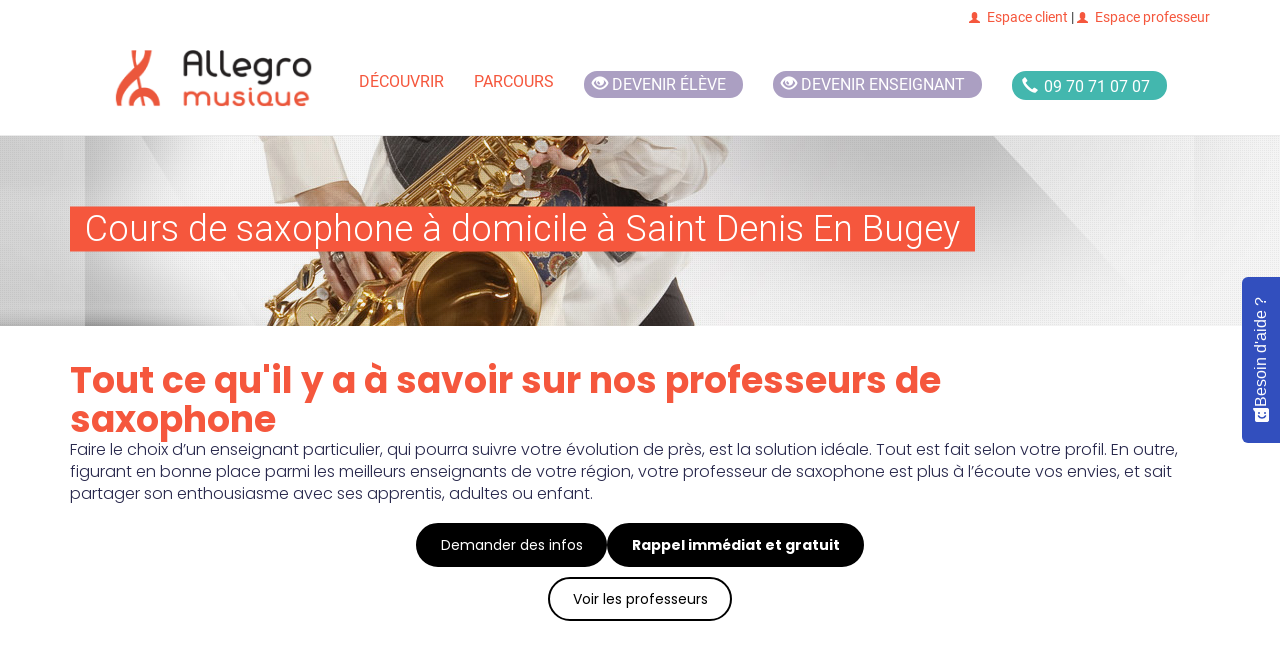

--- FILE ---
content_type: text/html; charset=UTF-8
request_url: https://www.allegromusique.fr/cours-de-saxophone-a-saint-denis-en-bugey
body_size: 93070
content:
<script type="application/javascript">
	document.addEventListener('DOMContentLoaded', () => {
		// Script to control the dropdown elements
		const dropdowns = document.querySelectorAll('.dropdown-element');
		const to_near_teacher_element = document.querySelectorAll('.to_near_teacher');
		const to_near_testimonials = document.getElementById('to_near_testimonials');

		// Script to handle the dropdown element
		dropdowns.forEach((single_dropdown, key) => {
			const current_dropdown = single_dropdown;
			const data_attribute = current_dropdown.getAttribute('data-id');
			const parsed_int_data_id = parseInt(data_attribute);

			if (key === parsed_int_data_id) {
				const title = current_dropdown.querySelector('h3');
				title.addEventListener('click', (e) => {
					e.preventDefault();
					let content = current_dropdown.querySelector('#dropdown_content');
					let svg = title.querySelector('svg');

					// rotate the svg and display the content
					if (svg.classList.contains('rotate-180')) {
						svg.classList.remove('rotate-180');
					} else {
						svg.classList.add('rotate-180');
					}

					if (content.classList.contains('hidden')) {
						content.classList.remove('hidden');
						content.classList.add('block');
						current_dropdown.classList.add('shadow-lg');
					} else {
						content.classList.remove('block');
						content.classList.add('hidden');
						current_dropdown.classList.remove('shadow-lg');
					}
				})
			}
		});

		// Script to scroll smoothly to the testimonial list
		const to_testimonial_element = (e = null) => {
			if (e) {
				e.preventDefault();
			}
			const third_dropdown = dropdowns[2].querySelector('#dropdown_content');
			third_dropdown.classList.remove('hidden');
			third_dropdown.classList.replace('block', 'block');
			third_dropdown.classList.add('shadow-lg');
			third_dropdown.scrollIntoView({
				behavior: 'smooth',
				block: "start",
				inline: "start"
			});

		}

		if (to_near_testimonials) {
			to_near_testimonials.addEventListener('click', to_testimonial_element);
		}

		// Script to handle the arrow rotation by dropdown
		const handle_arrow_rotation_by_dropdown= () => {
			const dropdowns = document.querySelectorAll('.dropdown-element');
			dropdowns.forEach((single_dropdown, key) => {
				const current_dropdown = single_dropdown;
				const title = current_dropdown.querySelector('h3');
				const svg = title.querySelector('svg');
				const content = current_dropdown.querySelector('#dropdown_content');
				if (content.classList.contains('hidden')) {
					svg.classList.remove('rotate-180');
					current_dropdown.classList.remove('shadow-lg');
				} else {
					svg.classList.add('rotate-180');
					current_dropdown.classList.add('shadow-lg');
				}
			});
		}

		// Open or close the teacher dropdown element
		const handle_teacher_element = (e = null) => {
			if (e) {
				e.preventDefault();
			}

			const first_dropdown = dropdowns[0].querySelector('#dropdown_content');
			first_dropdown.classList.remove('hidden');
			first_dropdown.classList.replace('block', 'block');
			first_dropdown.classList.add('shadow-lg');

			if (e) {
				first_dropdown.scrollIntoView({
					behavior: 'smooth',
					block: "start",
					inline: "start"
				});
			}
			handle_arrow_rotation_by_dropdown();
		}

		// Script to scroll smoothly to the teachers around list
		const to_teacher_element = (e = null) => {
			handle_teacher_element(e);
		}

		to_near_teacher_element.forEach(element => {
			element.addEventListener('click', to_teacher_element);
		});

		// Initiate the teacher dropdown element
		handle_teacher_element();

		// Script to expands paragraph or reduce it
		collapse_reduce_paragraph = (e, paragraph, read_more) => {
			e.preventDefault();
			if (paragraph.classList.contains('overflow-hidden')) {
				paragraph.classList.remove('overflow-hidden');
				paragraph.classList.remove('text-ellipsis');
				paragraph.classList.remove('max-h-[70px]');
				read_more.innerText = '...réduire'

			} else {
				paragraph.classList.add('overflow-hidden');
				paragraph.classList.add('text-ellipsis');
				paragraph.classList.add('max-h-[70px]');
				read_more.innerText = '...lire plus'
			}
		}

		const display_by_window_size = () => {
			if ((window.matchMedia('(max-width: 767px)').matches)) {

				const paragraphs = document.querySelectorAll('.expands');
				paragraphs.forEach(paragraph => {
					const current_paragraph = paragraph.querySelectorAll('div')[0];
					const read_more = paragraph.querySelectorAll('p')[0];
					read_more.addEventListener('click', (e) => {collapse_reduce_paragraph(e, current_paragraph, read_more)});
				});
			}
		}
		// Do action if window is resized
		const prevWidth = window.innerWidth;
		window.addEventListener('resize', () => {
			if(window.screen.width !== prevWidth) {
				display_by_window_size();
			}
		});
		display_by_window_size();


	const toggleBtn = document.getElementById('toggle-btn');
    const hiddenItems = document.querySelectorAll('.reassurance-item.hidden');
    let isExpanded = false; // Tracks whether the list is expanded or collapsed

    if (toggleBtn) {
        toggleBtn.addEventListener('click', function () {
            hiddenItems.forEach(item => {
                item.classList.toggle('hidden'); // Toggle visibility of the hidden items
            });
            isExpanded = !isExpanded; // Toggle the state
            toggleBtn.textContent = isExpanded ? 'Réduire' : 'Voir plus ...'; // Update button text
        });
    }
	})
</script>
<!DOCTYPE html>
<html lang="fr">
    <!-- Head -->

    <head>
    <link rel="stylesheet" href="/css/tailwind.css">
        <meta name="csrf-token" content="SdWRh2rxiU07p6q5cuXBZGrWLy6PMFo5xHqWroxz">
<meta charset="utf-8">
<meta http-equiv="X-UA-Compatible" content="IE=edge">
<meta name="viewport" content="width=device-width, initial-scale=1">
<meta http-equiv="Cache-control" content="public">


    <title>Cours de saxophone à Saint Denis En Bugey</title>
    <meta property="og:title" content="Cours de saxophone à Saint Denis En Bugey">

<meta property="og:url" content="https://www.allegromusique.fr/cours-de-saxophone-a-saint-denis-en-bugey">
  <meta property="og:description" content="Profitez de cours de saxophone à domicile à Saint Denis En Bugey.
        Les professeurs d&#039;Allegro musique sont là pour vous faire progresser quel que soit votre niveau.">
  <meta name="description" content="Profitez de cours de saxophone à domicile à Saint Denis En Bugey.
        Les professeurs d&#039;Allegro musique sont là pour vous faire progresser quel que soit votre niveau.">

<meta property="og:type" content="article"><meta property="og:image" content="https://www.allegromusique.fr//images/instruments/25.jpg">
<!-- Configuration script -->
<script src="/config.js"></script>

<!-- Google Tag Manager -->
<script>(function(w,d,s,l,i){w[l]=w[l]||[];w[l].push({'gtm.start':
            new Date().getTime(),event:'gtm.js'});var f=d.getElementsByTagName(s)[0],
        j=d.createElement(s),dl=l!='dataLayer'?'&l='+l:'';j.async=true;j.
        src= '//www.googletagmanager.com/gtm.js?id='+i+dl;f.parentNode.insertBefore(j,f);
    })(window,document,'script','dataLayer','GTM-TP39L75');</script>
<!-- End Google Tag Manager -->

<!-- Add pages type to datalayer -->
<script>
    window.dataLayer = window.dataLayer || [];
    dataLayer.push({
        'event' : 'page_type_event',
                    'dlv_homepage_version' : '1',
                            'dlv_page_type' : 'instrument_ville',
                            'dlv_related_instrument' : 'Saxophone',
                            'dlv_city_size' : 'xs',
            });
</script>


<meta name="google-site-verification" content="1tDyR5OsvQl03Ah1_7aWmLVQBPIw8uDj9-vkypsvpoc">

<link rel="canonical" href="https://www.allegromusique.fr/cours-de-saxophone-a-saint-denis-en-bugey">
<link rel="apple-touch-icon" href="/images/allegro-musique-57x57.png">
<link rel="apple-touch-icon" href="/images/logo-allegro.png" sizes="114x114">
<link rel="apple-touch-icon" href="/images/allegro-musique-72x72.png" sizes="72x72">
<link rel="shortcut icon" href="/images/allegro-musique-32x32.png">

<link href="//fonts.googleapis.com/css?family=Roboto:100,300,500&display=swap" rel="stylesheet" type="text/css">
<link rel="preload" href="/fonts/element-icons.woff" as="font" type="font/woff" crossorigin="anonymous">
<link rel="preconnect" href="https://fonts.googleapis.com">
<link rel="preconnect" href="https://fonts.gstatic.com" crossorigin>
<link href="https://fonts.googleapis.com/css2?family=Poppins:ital,wght@0,100;0,200;0,300;0,400;0,500;0,600;0,700;1,100;1,200;1,300;1,500;1,600&display=swap" rel="stylesheet">

<style>
  @font-face{
    font-family: 'element-icons';
    src: url('/fonts/element-icons.woff') format("woff"),
         url('/fonts/element-icons.ttf') format("truetype");
    font-weight:400;
    font-display:"swap";
    font-style:normal
  }
</style>

<!-- Main CSS files -->
<link rel="stylesheet" href="/css/app.css">



<!-- HTML5 shim and Respond.js for IE8 support of HTML5 elements and media queries -->
<!--[if lt IE 9]>
<script src="/js/html5shiv.min.js"></script>
<script src="/js/respond.min.js"></script>
<![endif]-->
            </head>

    <body>

    <!-- Google Tag Manager -->
    <noscript><iframe src="//www.googletagmanager.com/ns.html?id=GTM-TP39L75" height="0" width="0" style="display:none;visibility:hidden"></iframe></noscript>
    <!-- End Google Tag Manager -->

    <!-- Top bar -->
    
    <!-- Top bar -->
    <div id="top-bar" class="hidden-xs hidden-sm hidden-md">
  <div class="container">
    <div class="row">
      <div class="col-md-12">
        <span class="pull-right"><a href="https://client.allegromusique.fr/" target="_blank"><i class="glyphicon glyphicon-user"></i>Espace client</a> |
          <a href="https://professeur.allegromusique.fr/" target="_blank"><i class="glyphicon glyphicon-user"></i>Espace professeur</a>
          </span>
      </div><!-- col-md-6 -->
    </div><!-- row -->
  </div><!-- container -->
</div>
    <!--Navigation -->
    <div class="nav-wrapper">
    <nav class="navbar navbar-default" data-offset-top="35" data-offset-bottom="0">
        <div class="mx-auto w-full md:w-[750px] lg:w-[970px] xl:flex xl:justify-center xl:w-full">
            <div class="navbar-header">
                <button type="button" class="navbar-toggle collapsed" data-toggle="collapse" data-target="#navbar"
                        aria-expanded="false" aria-controls="navbar">
                    <span class="sr-only">Toggle navigation</span>
                    <span class="icon-bar"></span>
                    <span class="icon-bar"></span>
                    <span class="icon-bar"></span>
                </button>
                <a class="navbar-brand" href="/">
                    <img src="/images/logo-allegro.png" data-src="/images/logo-allegro.png"
                         alt="Allegro Musique" class="lazyload img-responsive"
                         width="200" 
                         height="50"
                         />
                    <noscript><img src="/images/logo-allegro.png" alt="Allegro Musique" class="img-responsive"/>
                    </noscript>
                </a>
            </div>
            <div id="navbar" class="navbar-collapse collapse xl:w-fit">
                <ul class="nav navbar-nav navbar-right">

                    <li class="dropdown mega-dropdown">
                        <a href="#" class="dropdown-toggle" data-toggle="dropdown" role="button" aria-haspopup="true"
                           aria-expanded="false">
                            Découvrir</a> <!-- Ajouter un <span class="caret"></span> dans le <a> serait un plus -->
                        <div class="row dropdown-menu mega-dropdown-menu">
                            <div class="col-md-3">
                                <strong>S’informer</strong>
                                <ul role="menu">
                                    <li><a href="/comment-ca-marche">Comment ça marche ?</a></li>
                                    <li><a href="/les-plus-d-allegro-musique">Les + d’Allegro Musique</a></li>
                                    <li><a href="/comment-s-inscrire">Comment s’inscrire</a></li>
                                    <li><a href="/je-m-inscris">Formules et tarifs</a></li>
                                </ul>
                            </div><!-- col-md-3 -->
                            <div class="col-md-3">
                                <strong>Aller plus loin</strong>
                                <ul role="menu">
                                    <li><a href="/je-m-inscris-en-ligne">S’inscrire en ligne</a></li>
                                    <li><a href="/annuaire">Trouver un professeur</a></li>
                                    <li><a href="/le-recrutement-de-nos-professeurs">Le recrutement de nos
                                            professeurs</a></li>
                                    <li><a href="/avis-allegro-musique">Avis Allegro Musique</a></li>
                                    <li><a href="/courts-metrages">Les vidéos Allegro</a></li>
                                </ul>
                            </div><!-- col-md-3 -->
                            <div class="col-md-3">
                                <strong>Devenir enseignant</strong>
                                <ul role="menu">
                                    <li><a href="/recrutement">Devenir enseignant</a></li>
                                </ul>
                            </div><!-- col-md-3 -->
                            <div class="col-md-3">
                                <strong>Plus d’informations…</strong>
                                <div class="widget bg-primary">
                                    <img src="/images/50_pourcent-100.png" data-src="/images/50_pourcent-100.png"
                                         alt="" class="lazyload img-responsive abs-right"/>
                                    <noscript><img src="/images/50_pourcent-100.png" alt=""
                                                   class="img-responsive abs-right"/></noscript>
                                    <a href="/demande-de-documentation">
                                        <img src="/images/picto_doc.png" data-src="/images/picto_doc.png" alt=""
                                             class="lazyload"/>
                                        <noscript><img src="/images/picto_doc.png" alt=""/></noscript>
                                        <p><strong>Télécharger notre </strong> immédiatement&nbsp;></p>
                                    </a>
                                </div><!-- widget -->
                                <p>
                                    Vous avez une question ?
                                    <strong>N'hésitez pas à appeler nos conseillers</strong>
                                    pédagogiques ils se feront une joie de vous répondre :
                                </p>
                                <div class="text-center btn-phone">
                                    <a href="tel:0970710707" data-position="interieur-menu">
                                        <div class="phone-number">
                                            <span class="glyphicon glyphicon-earphone"></span>
                                            <span class="phone-style">09 70 71 07 07</span>
                                        </div>
                                    </a>
                                </div>
                            </div><!-- col-md-3 -->
                        </div><!-- row dropdown-menu mega-dropdown-menu -->
                    </li>

                    <li class="dropdown">
                        <a href="#" class="dropdown-toggle" data-toggle="dropdown" role="button" aria-haspopup="true"
                           aria-expanded="false">Parcours</a>
                        <!-- Ajouter un <span class="caret"></span> dans le <a> serait un plus -->
                        <ul class="dropdown-menu">
                            <li><a href="/allegro-classique">Allegro Classique</a></li>
                            <li><a href="/allegro-variete">Allegro Variété</a></li>
                            <li><a href="/allegro-decouverte">Allegro Découverte</a></li>
                            <li><a href="/allegro-soutien-personnalise">Allegro Soutien personnalisé</a></li>
                        </ul>
                    </li>

                    <li class="btn-devenir-eleve">
                        <a href="/je-m-inscris-en-ligne" data-position="top-menu">
                            <div class="pink-pill">
                                <span class="glyphicon glyphicon-eye-open"></span>
                                <span class="pill-style">Devenir élève</span>
                            </div>
                        </a>
                    <li>

                    <li class="btn-devenir-enseignant">
                        <a href="/recrutement" data-position="top-menu">
                            <div class="pink-pill">
                                <span class="glyphicon glyphicon-eye-open"></span>
                                <span class="pill-style">Devenir enseignant</span>
                            </div>
                        </a>
                    <li>

                    <li class="btn-phone">
                        <a href="tel:0970710707" data-position="top-menu">
                            <div class="phone-number">
                                <span class="glyphicon glyphicon-earphone"></span>
                                <span class="phone-style">09 70 71 07 07</span>
                            </div>
                        </a>
                    </li>

                    <li>
                        <a href="https://client.allegromusique.fr/" target="_blank" class="hidden-md hidden-lg"><i class="glyphicon glyphicon-user"></i> Espace client </a>
                    </li>
                    <li>
                        <a href="https://professeur.allegromusique.fr/" target="_blank" class="hidden-md hidden-lg"><i class="glyphicon glyphicon-user"></i> Espace professeur</a>
                    </li>
                </ul>
            </div>
        </div>
    </nav>
</div><!-- nav-wrapper -->

        <!--Header -->
        <header class="bg-saxophone">
    <div class="container visible-lg-block">
      <h1>Cours de saxophone à domicile à Saint Denis En Bugey</h1>
          </div><!-- container -->
  </header>

  

        <div id="app" class="container main-content">
            <div role="main">
                <article class="w-full font-poppins">
	    <section class="flex flex-col justify-start items-start md:gap-6 mt-2">
		        	<h2 class="font-bold text-[25px] md:text-[36px] mt-0 w-full lg:w-[25em] mb-4 lg:mx-0 lg:mb-0">Tout ce qu'il y a à savoir sur nos professeurs de saxophone</h2>
							<button class="text-[14px] rounded-full self-center border-2 text-black border-black py-4 px-9 bg-white to_near_teacher hover:text-white hover:bg-black md:hidden my-4">Voir les professeurs</button>
		        <div class="flex flex-col items-center w-full">
			            	<p class="mb-3 text-allegro_blue_darker">Faire le choix d’un enseignant particulier, qui pourra suivre votre évolution de près, est la solution idéale. Tout est fait selon votre profil. En outre, figurant en bonne place parmi les meilleurs enseignants de votre région, votre professeur de saxophone est plus à l’écoute vos envies, et sait partager son enthousiasme avec ses apprentis, adultes ou enfant.</p>
			            <div id="info" class="z-20 fixed bottom-0 flex justify-center gap-6 p-4 self-center w-full bg-allegro_bg_calltoaction bg-[length:455px_65px] bg-no-repeat shadow-inner md:bg-none md:shadow-none md:bg-inherit md:self-start md:static md:z-0">
				                	<a href=/posez-vos-questions class="h-full w-full md:h-auto md:w-auto flex justify-center items-center"><button class="text-[14px] rounded-full border-2 text-white border-black py-2 px-3 md:py-4 md:px-9 bg-black hover:text-black hover:bg-white">Demander des infos</button></a>
								                	<a href=/rappel-immediat class="lg:block disable"><button class="text-[14px] rounded-full text-white font-bold bg-black border-2 border-black hover:text-black hover:bg-white py-4 px-9 lg:block disable">Rappel immédiat et gratuit</button></a>
				            </div>
							<button class="text-[14px] rounded-full border-2 text-black border-black py-4 px-9 bg-white to_near_teacher hover:text-white hover:bg-black disable md:block">Voir les professeurs</button>
			        </div>
    </section>
			<section class="flex flex-col justify-center items-center w-full bg-gray-100 py-20 px-20">
							<h3 class="text-allegro_blue_darker font-bold w-full lg:w-[20em] text-md text-left lg:text-center">Depuis 2004, Allegro Musique aide des milliers d'élèves à réaliser leurs rêves</h3>
										<p class="my-10 text-allegro_blue_darker font-bold">Un réseau national de plus de 15 000 professeurs</p>
										<p class="text-allegro_blue_darker">Notre équipe pédagogique choisit pour vous la crème des professeurs de saxophone à Saint Denis En Bugey. Chez Allegro Musique, nos professeurs de saxophone sont des musiciens professionnels encourageants, qui inspirent les élèves en retransmettant leur goût pour la musique.</p>
										<p class="self-start text-allegro_blue_darker font-bold cursor-pointer to_near_teacher">> Voir les professeurs près de Saint Denis En Bugey</p>
					</section>
				<section class="flex flex-col justify-center my-16 items-center mx-8 lg:mx-0">
							<div type="button" class="bg-red-500 text-white self-start px-10 py-2 font-bold">Evaluer mon niveau</div>
									<levels-modal level_list="[{&quot;id&quot;:0,&quot;content&quot;:&quot;D\u00e9butant&quot;},{&quot;id&quot;:1,&quot;content&quot;:&quot;Interm\u00e9diaire&quot;},{&quot;id&quot;:2,&quot;content&quot;:&quot;Confirm\u00e9&quot;},{&quot;id&quot;:3,&quot;content&quot;:&quot;Expert&quot;}]"></levels-modal>
					</section>
		<section class="flex flex-col justify-center items-center mx-8 lg:mx-0 mb-16">
							<h3 class="text-allegro_blue_darker font-bold w-full lg:w-[20em] text-md text-left lg:text-center">A qui se destinent nos cours de saxophone à Saint Denis En Bugey ?</h3>
										<p class="mt-10 mb-20 text-allegro_blue_darker">Nos cours privés de saxophone s’adressent à tous les niveaux, autant aux débutants, qu’aux saxophonistes qui désirent améliorer leur pratique instrumentale ou les experts qui veulent affiner la maîtrise de leur saxophone.</p>
					</section>
		<section id="plusLoin" class="w-full">
    <div>
        <!-- Demande de documentation -->
        <div>
            <new-small-documentation
                :url="'https://www.allegromusique.fr/cours-de-saxophone-a-saint-denis-en-bugey'"
                :title="'Cours de saxophone à domicile à Saint Denis En Bugey'"
                :secondform="false"
                :hubspotutk="''"
                :from="'smallcta'" >
            </new-small-documentation>
        </div><!-- call-to-action -->
    </div>
</section>	<section class="flex flex-col gap-4">
		<div class="mx-4 mb-6 sm:mx-0">
							<div class="box-border mb-1 dropdown-element hover:shadow-lg" data-id="0">
											<h3 class="m-0 py-8 px-8 font-bold cursor-pointer text-2xl text-allegro_blue_darker border-b flex justify-between">Nos professeurs près de chez vous
							<svg xmlns="http://www.w3.org/2000/svg" fill="none" viewBox="0 0 24 24" stroke-width="2.5" stroke="currentColor" class="w-8 h-8">
								<path stroke-linecap="round" stroke-linejoin="round" d="M19.5 8.25l-7.5 7.5-7.5-7.5" />
							</svg>
						</h3>
										<div class="hidden" id="dropdown_content">
												<section class="col-md-12">
							<header class="text-center">
								<h3 class="text-allegro_blue_darker text-left md:text-center">Cours de saxophone à domicile près de Saint Denis En Bugey</h3>
							</header>
							<script type="application/javascript"
        src='//maps.googleapis.com/maps/api/js?key=AIzaSyCa6YJ9oZSGC0dv8a99V1Ds8QQOdp3gsvo&ver=1.0.0&v=3.exp&sensor=false'></script>
<script type="application/javascript" src='/js/markerclusterer.min.js'></script>
<script type="application/javascript">
document.addEventListener('DOMContentLoaded', function() {
    var mapData;
    var markers = [];

    function WhenGoogleLoadedDo(fnt) {
        if (typeof google !== 'undefined') {
            mapData = fnt();
        } else {
            setTimeout(function() {
                WhenGoogleLoadedDo(fnt);
            }, 500);
        }
    }

    WhenGoogleLoadedDo(initialize);

    async function initialize() {
        const { Map } = await google.maps.importLibrary("maps");

        var mapCanvas = document.getElementById('map_canvas');

        var MARKER_API = '/images/google/marker{nb}.png';

        var Lat = 5.32367701698;
        var Lng = 45.9488551151;

        var center = {
            lat: Lng,
            lng: Lat
        };

        var mapOptions = {
            zoom: 11,
            center: center,
            zoomControl: false,
            mapId: 'DEMO_MAP_ID',
            panControl: false,
            streetViewControl: false,
            mapTypeControl: true,
            fullscreenControl: true,
            scaleControl: false,
            draggable: false,
        };

        var map = new Map(mapCanvas, mapOptions);

                var villesProf = [
                                                [
                        'BOURG EN BRESSE',
                        46.2051520382,
                        5.24602125501,
                        2,
                        0,
                        'de saxophone',
                        'https://www.allegromusique.fr/cours-de-saxophone-a-bourg-en-bresse'
                    ],
                                                                [
                        'VEYRINS THUELLIN',
                        45.6304276828,
                        5.52958301842,
                        1,
                        0,
                        'de saxophone',
                        'https://www.allegromusique.fr/cours-de-saxophone-a-veyrins-thuellin'
                    ],
                                                                [
                        'BELLEY',
                        45.7494697806,
                        5.68412365526,
                        1,
                        0,
                        'de saxophone',
                        'https://www.allegromusique.fr/cours-de-saxophone-a-belley'
                    ],
                                                                [
                        'GEOVREISSET',
                        46.2508621615,
                        5.61271973915,
                        1,
                        0,
                        'de saxophone',
                        'https://www.allegromusique.fr/cours-de-saxophone-a-geovreisset'
                    ],
                                                                [
                        'APREMONT',
                        46.2054981558,
                        5.65781475272,
                        1,
                        0,
                        'de saxophone',
                        'https://www.allegromusique.fr/cours-de-saxophone-a-apremont'
                    ],
                                                                [
                        'LA BATIE MONTGASCON',
                        45.575480567,
                        5.54140939412,
                        1,
                        0,
                        'de saxophone',
                        'https://www.allegromusique.fr/cours-de-saxophone-a-la-batie-montgascon'
                    ],
                                                                [
                        'VILLEURBANNE',
                        45.7707704179,
                        4.88845817426,
                        2,
                        0,
                        'de saxophone',
                        'https://www.allegromusique.fr/cours-de-saxophone-a-villeurbanne'
                    ],
                                                                [
                        'LYON  3E  ARRONDISSEMENT',
                        45.7533552486,
                        4.86918522013,
                        2,
                        0,
                        'de saxophone',
                        'https://www.allegromusique.fr/cours-de-saxophone-a-lyon-3e-arrondissement'
                    ],
                                                                [
                        'CALUIRE ET CUIRE',
                        45.7974053648,
                        4.85124857101,
                        2,
                        0,
                        'de saxophone',
                        'https://www.allegromusique.fr/cours-de-saxophone-a-caluire-et-cuire'
                    ],
                                                                [
                        'LYON',
                        45.7699284397,
                        4.82922464978,
                        3,
                        0,
                        'de saxophone',
                        'https://www.allegromusique.fr/cours-de-saxophone-a-lyon'
                    ],
                                                                [
                        'LYON  7E  ARRONDISSEMENT',
                        45.7334098415,
                        4.83758495703,
                        1,
                        0,
                        'de saxophone',
                        'https://www.allegromusique.fr/cours-de-saxophone-a-lyon-7e-arrondissement'
                    ],
                                                                [
                        'BELLEGARDE SUR VALSERINE',
                        46.1067901755,
                        5.83202736464,
                        1,
                        0,
                        'de saxophone',
                        'https://www.allegromusique.fr/cours-de-saxophone-a-bellegarde-sur-valserine'
                    ],
                                                                [
                        'LYON  9E  ARRONDISSEMENT',
                        45.7817805887,
                        4.80818327822,
                        1,
                        0,
                        'de saxophone',
                        'https://www.allegromusique.fr/cours-de-saxophone-a-lyon-9e-arrondissement'
                    ],
                                                                [
                        'AMBERIEUX',
                        45.9288848222,
                        4.74109023714,
                        1,
                        0,
                        'de saxophone',
                        'https://www.allegromusique.fr/cours-de-saxophone-a-amberieux'
                    ],
                                                                [
                        'SAINTE COLOMBE',
                        45.5250030617,
                        4.85931457938,
                        1,
                        0,
                        'de saxophone',
                        'https://www.allegromusique.fr/cours-de-saxophone-a-sainte-colombe-69560'
                    ],
                                                                [
                        'BLOYE',
                        45.8204275493,
                        5.94977872948,
                        2,
                        0,
                        'de saxophone',
                        'https://www.allegromusique.fr/cours-de-saxophone-a-bloye'
                    ],
                                                                [
                        'THUSY',
                        45.949872762,
                        5.96377064209,
                        1,
                        0,
                        'de saxophone',
                        'https://www.allegromusique.fr/cours-de-saxophone-a-thusy'
                    ],
                                                                [
                        'TULLINS',
                        45.2938791725,
                        5.49006158623,
                        1,
                        0,
                        'de saxophone',
                        'https://www.allegromusique.fr/cours-de-saxophone-a-tullins'
                    ],
                                                                [
                        'CHAMBERY',
                        45.583182552,
                        5.90903392417,
                        2,
                        0,
                        'de saxophone',
                        'https://www.allegromusique.fr/cours-de-saxophone-a-chambery'
                    ],
                                    ];
        
        setMarkers(map, villesProf, MARKER_API);

        map.addListener('zoom_changed', function() {
            setMarkers(map, villesProf, MARKER_API, map.getZoom());
        });

        return [map, villesProf, MARKER_API];
    }

    async function setMarkers(map, locations, image, zoom = 20) {
        const { AdvancedMarkerElement, PinElement } = await google.maps.importLibrary("marker");
        setMapOnAll(null);

        for (var i = 0; i < locations.length; i++) {
            var villes = locations[i];
            var markerimg = image.replace('{nb}', villes[3]);
            var myLatLng = new google.maps.LatLng(villes[1], villes[2]);
            var infoWindow = new google.maps.InfoWindow();

            var marker = new AdvancedMarkerElement({
                map: map,
                position: myLatLng
            });

            markers.push(marker);

            (function(i) {
                google.maps.event.addListener(marker, "click", function() {
                    var villes = locations[i];
                    infoWindow.close();
                    var contentString = villes[3] === 1
                        ? "<div id='boxcontent' style='font-family:Arial'><strong style='color:green'>" +
                          villes[0] + "</strong><br /><span style='font-size:12px;color:#333'>" +
                          villes[3] + " professeur " + villes[5] + " à " + villes[0] +
                          ".<br><a href='/prendre-un-cours-" +
                          villes[6].split('cours-').pop().split('-a-')[0] +
                          "-a-" + villes[6].split('-a-').pop() +
                          "'>Prendre un cours " + villes[5] + " à " + villes[0] + "</a></span></div>"
                        : "<div id='boxcontent' style='font-family:Arial'><strong style='color:green'>" +
                          villes[0] + "</strong><br /><span style='font-size:12px;color:#333'>" +
                          villes[3] + " professeurs " + villes[5] + " à " + villes[0] +
                          ".<br><a href='/prendre-un-cours-" +
                          villes[6].split('cours-').pop().split('-a-')[0] +
                          "-a-" + villes[6].split('-a-').pop() +
                          "'>Prendre un cours " + villes[5] + " à " + villes[0] + "</a></span></div>";

                    infoWindow.setContent(contentString);
                    infoWindow.open(map, this);
                });
            })(i);
        }
    }

    function setMapOnAll(map = null) {
        for (let i = 0; i < markers.length; i++) {
            markers[i].setMap(map);
        }
    }

    function clusterMarkers(markers, zoomLevel) {
        const clusterRadius = getClusterRadius(zoomLevel);
        let clusters = [];

        markers.forEach(marker => {
            let addedToCluster = false;

            for (let cluster of clusters) {
                const distance = getDistance(marker[1], marker[2], cluster.lat, cluster.lng);

                if (distance <= clusterRadius) {
                    cluster.count += 1;
                    cluster.lat = (cluster.lat * (cluster.count - 1) + marker[1]) / cluster.count;
                    cluster.lng = (cluster.lng * (cluster.count - 1) + marker[2]) / cluster.count;
                    addedToCluster = true;
                    break;
                }
            }

            if (!addedToCluster) {
                clusters.push({
                    lat: marker[1],
                    lng: marker[2],
                    count: 1
                });
            }
        });

        return clusters;
    }

    function getClusterRadius(zoomLevel) {
        return 5516950 / Math.pow(zoomLevel, 2);
    }

    function getDistance(lat1, lng1, lat2, lng2) {
        const R = 6371;
        const dLat = (lat2 - lat1) * (Math.PI / 180);
        const dLng = (lng2 - lng1) * (Math.PI / 180);
        const a = Math.sin(dLat / 2) * Math.sin(dLat / 2) +
            Math.cos(lat1 * (Math.PI / 180)) * Math.cos(lat2 * (Math.PI / 180)) *
            Math.sin(dLng / 2) * Math.sin(dLng / 2);
        const c = 2 * Math.atan2(Math.sqrt(a), Math.sqrt(1 - a));
        return R * c * 1000;
    }
});
</script>

<div id="map_canvas"></div>						</section>
												<section id="listeProfsAround"></section>


													<div class="flex flex-col justify-start px-4">
								<h3 class="text-allegro_blue_darker font-bold">Un réseau national de plus de 15 000 professeurs</h3>
								<p class="mt-4 text-allegro_blue_darker">Nos professeurs de de saxophone sont sélectionnés pour leur parcours musical autant que pour leurs qualités pédagogiques et humaines. Dès leur intégration à notre réseau, nous leur proposons des rencontres entre professeurs, des formations et des outils pédagogiques pour les aider à vous offrir le meilleur des cours de saxophone. Leur travail est rémunéré à sa juste valeur et nous nous occupons des démarches administratives liées à leur déclaration.</p>
							</div>
												<div class="w-full bg-allegro_blue_lighter font-poppins">
    <div class=" p-24 px-20">
        <span class="text-white uppercase text-sm font-bold">Demande de recherche enseignant</span>
        <div>
            <div class="flex flex-col gap-2">
                <h3 class="text-white font-bold text-md">Nous demander de rechercher un professeur près de chez vous</h3>
                <a href="/je-m-inscris-en-ligne" class="py-4 px-6 rounded-full bg-black text-white cursor-pointer text-left w-fit text-sm uppercase font-semibold">> Je veux commencer les cours</a>
            </div>
        </div>
    </div>

</div>					</div>
				</div>
										<div class="box-border mb-1 dropdown-element hover:shadow-lg" data-id="1">
											<h3 class="m-0 py-8 px-8 font-bold cursor-pointer text-2xl text-allegro_blue_darker border-b flex justify-between">FAQs
							<svg xmlns="http://www.w3.org/2000/svg" fill="none" viewBox="0 0 24 24" stroke-width="2.5" stroke="currentColor" class="w-8 h-8">
								<path stroke-linecap="round" stroke-linejoin="round" d="M19.5 8.25l-7.5 7.5-7.5-7.5" />
							</svg>
						</h3>
										<div class="hidden py-8  px-16 text-allegro_blue_darker" id="dropdown_content">
																											<div class="flex-col items-center text-left list_faqs">
								<p class="text-allegro_blue_lighter font-bold">Faut-il avoir déjà un instrument pour prendre des cours ?</p>
								<p class="text-allegro_blue_darker child:text-allegro_blue_darker">En effet, nous ne donnons pas le matériel, il faudra donc avoir le vôtre pour bénéficier des leçons de musique. D’ailleurs, ce n’est pas suffisant de jouer durant la leçon, la régularité est la voie du succès; et pour jouer tous les jours il vous faudra avoir le matériel en permanence.</p>
							</div>
																					<div class="flex-col items-center text-left list_faqs">
								<p class="text-allegro_blue_lighter font-bold">A partir de quel âge peut-on commencer à prendre des cours ?</p>
								<p class="text-allegro_blue_darker child:text-allegro_blue_darker">Pas la peine de démarrer trop tôt les cours de musique avec les petits, au risque de les dégoûter. Allegro Musique propose des cours d’éveil musical dès l’âge de 4 ans. Les leçons d’instrument seront ouverts dès l’âge de 5 ans.</p>
							</div>
																					<div class="flex-col items-center text-left list_faqs">
								<p class="text-allegro_blue_lighter font-bold">Peut-on changer de professeur en cours d’année ?</p>
								<p class="text-allegro_blue_darker child:text-allegro_blue_darker">Si, maencontreusement, le prof qui vous est envoyé ne vous plait pas, il sera tout à fait envisageable d’en changer en cours d’année. Pour l’organiser, il vous suffira d’appeler notre service administratif afin que nous recherchions un nouvel enseignant.</p>
							</div>
																		</div>
				</div>
										<div class="box-border mb-1 dropdown-element hover:shadow-lg" data-id="2">
											<h3 class="m-0 py-8 px-8 font-bold  cursor-pointer text-2xl text-allegro_blue_darker border-b flex justify-between">Avis Clients
							<svg xmlns="http://www.w3.org/2000/svg" fill="none" viewBox="0 0 24 24" stroke-width="2.5" stroke="currentColor" class="w-8 h-8">
								<path stroke-linecap="round" stroke-linejoin="round" d="M19.5 8.25l-7.5 7.5-7.5-7.5" />
							</svg>
						</h3>
										<div class="hidden" id="dropdown_content">
													<testimonials :testimonials="[{&quot;ID&quot;:1559,&quot;post_title&quot;:&quot;C\u00e9line H. (54)&quot;,&quot;post_content&quot;:&quot;Les cours de guitare r\u00e9alis\u00e9s par Eddy se passent bien. Le contact est bien pass\u00e9 avec mon fils. L&#039;enseignant s&#039; adapte \u00e0 la progression de Jules. Il alterne apprentissage de solf\u00e8ge avec \u00e9tude de morceaux que Jules choisi.&lt;br&gt;Nous sommes tr\u00e8s contents de cet enseignant.&lt;br&gt;&quot;},{&quot;ID&quot;:1482,&quot;post_title&quot;:&quot;Isabelle G. (92)&quot;,&quot;post_content&quot;:&quot;Madame, &lt;br&gt;Je souhaitais vous remercier pour votre impressionnante r\u00e9activit\u00e9 . &lt;br&gt;La comp\u00e9tence de toute l&#039;\u00e9quipe d&#039;Allegro est \u00e0 saluer. J&#039;en suis satisfaite en tout point, ce qui n&#039;est pas toujours \u00e9vident avec les services trouv\u00e9s sur internet. &lt;br&gt;Avec mes remerciements renouvel\u00e9s,&lt;br&gt;Bien cordialement&quot;},{&quot;ID&quot;:1589,&quot;post_title&quot;:&quot;Sabrina G. (74)&quot;,&quot;post_content&quot;:&quot;Nous sommes ravis des cours de Monsieur H. Il a un excellent contact avec les enfants et leur permet de bien progresser...tout ce que nous recherchions chez un professeur!&quot;}]"></testimonials>
											</div>
				</div>
											<div class="box-border mb-1 dropdown-element hover:shadow-lg" data-id="3">
											<h3 class="m-0 py-8 px-8 font-bold  cursor-pointer text-2xl text-allegro_blue_darker border-b flex justify-between">Nos engagements
							<svg xmlns="http://www.w3.org/2000/svg" fill="none" viewBox="0 0 24 24" stroke-width="2.5" stroke="currentColor" class="w-8 h-8">
								<path stroke-linecap="round" stroke-linejoin="round" d="M19.5 8.25l-7.5 7.5-7.5-7.5" />
							</svg>
						</h3>
										<div class="hidden py-8  px-16" id="dropdown_content">
																			 							 								 <div class="flex-col items-center text-left reassurance-item ">
									 <p class="text-allegro_blue_lighter font-bold">1. Commodité et commodité :</p>
									 <p class="text-allegro_blue_darker">- Aucun déplacement nécessaire, ce qui permet de gagner du temps et de l'effort.<br>- L'élève étudie dans un cadre confortable et familier</p>
								 </div>
							 						 							 								 <div class="flex-col items-center text-left reassurance-item ">
									 <p class="text-allegro_blue_lighter font-bold">2. Planning flexible :</p>
									 <p class="text-allegro_blue_darker">- Programmation des leçons adaptée à l'emploi du temps de l'étudiant.<br>- Capacité de replanifier les leçons en cas de besoin.</p>
								 </div>
							 						 							 								 <div class="flex-col items-center text-left reassurance-item ">
									 <p class="text-allegro_blue_lighter font-bold">3. Encadrement personnalisé :</p>
									 <p class="text-allegro_blue_darker">- L’instructeur se focalise sur l’apprenant pour des progrès rapides.<br>- Les sessions sont ajustés aux exigences et au progression de l’apprenant.</p>
								 </div>
							 						 							 								 <div class="flex-col items-center text-left reassurance-item hidden">
									 <p class="text-allegro_blue_lighter font-bold">4. Moins d’interruptions :</p>
									 <p class="text-allegro_blue_darker">- Un cadre paisible favorise une meilleure concentration.<br>- Réduction des pressions sociales qu'dans un cadre collectif.</p>
								 </div>
							 						 							 								 <div class="flex-col items-center text-left reassurance-item hidden">
									 <p class="text-allegro_blue_lighter font-bold">5. Stimulation et confiance :</p>
									 <p class="text-allegro_blue_darker">- Un encadrement individualisé aide à maintenir motivation et la confiance.<br>- L'élève se se développe mieux pour demander des clarifications.</p>
								 </div>
							 						 							 								 <div class="flex-col items-center text-left reassurance-item hidden">
									 <p class="text-allegro_blue_lighter font-bold">6. Instrument personnel :</p>
									 <p class="text-allegro_blue_darker">- Utilisation du propre saxophone de l’apprenant, facilitant l'apprentissage sur son instrument.<br>- L’enseignant peut ajuster l’installation et la disposition du saxophone.</p>
								 </div>
							 						 							 								 <div class="flex-col items-center text-left reassurance-item hidden">
									 <p class="text-allegro_blue_lighter font-bold">7. Méthodes personnalisées :</p>
									 <p class="text-allegro_blue_darker">- Techniques éducatives personnalisées selon les besoins de l’apprenant.<br>- Travail sur des morceaux spécifiques choisis avec l'élève.</p>
								 </div>
							 						 							 								 <div class="flex-col items-center text-left reassurance-item hidden">
									 <p class="text-allegro_blue_lighter font-bold">8. Participation des parents :</p>
									 <p class="text-allegro_blue_darker">- Les parents peuvent observer les progrès de l’étudiant et contribuer au parcours de l’élève.</p>
								 </div>
							 						 							 								 <div class="flex-col items-center text-left reassurance-item hidden">
									 <p class="text-allegro_blue_lighter font-bold">9. Cadence d’étude :</p>
									 <p class="text-allegro_blue_darker">- Développement à sa propre cadence sans contrainte de comparaison.<br>- Adaptation des buts en fonction des progrès de l’apprenant.</p>
								 </div>
							 						 							 								 <div class="flex-col items-center text-left reassurance-item hidden">
									 <p class="text-allegro_blue_lighter font-bold">10. Développement d'une routine :</p>
									 <p class="text-allegro_blue_darker">- Facilité d’inclure les leçons dans les habitudes journalières de l’apprenant.<br>- Motivation pour une pratique régulière.</p>
								 </div>
							 						 							 								 <div class="flex-col items-center text-left reassurance-item hidden">
									 <p class="text-allegro_blue_lighter font-bold">11. Sécurité :</p>
									 <p class="text-allegro_blue_darker">- Réduction des risques liés aux déplacements.<br>- Assurance de sûreté pour les familles.</p>
								 </div>
							 						 							 								 <div class="flex-col items-center text-left reassurance-item hidden">
									 <p class="text-allegro_blue_lighter font-bold">12. Apprentissage sur son propre saxophone :</p>
									 <p class="text-allegro_blue_darker">- Jeu sur son saxophone personnel, habituation au toucher et à la résonance.<br>- Conseils d’entretien et ajustements sur le soin et la disposition.</p>
								 </div>
							 						 							 								 <div class="flex-col items-center text-left reassurance-item hidden">
									 <p class="text-allegro_blue_lighter font-bold">13. Adaptation du cadre de pratique :</p>
									 <p class="text-allegro_blue_darker">- Contrôle et amélioration de l’ergonomie de la zone de jeu.<br>- Conseils pour aménager un espace propice à la pratique quotidienne.</p>
								 </div>
							 						 							 								 <div class="flex-col items-center text-left reassurance-item hidden">
									 <p class="text-allegro_blue_lighter font-bold">14. Révision instantanée des mauvaises pratiques :</p>
									 <p class="text-allegro_blue_darker">- Observation directe et correction des attitudes et techniques saxophonistiques.<br>- Accent sur la position des mains et aux techniques de pédalage.</p>
								 </div>
							 						 							 								 <div class="flex-col items-center text-left reassurance-item hidden">
									 <p class="text-allegro_blue_lighter font-bold">15. Amélioration des techniques de saxophoniste :</p>
									 <p class="text-allegro_blue_darker">- Pratiques techniques personnalisées aux besoins de l’apprenant.<br>- Attention à la dynamique, la justesse et la précision rythmique.</p>
								 </div>
							 						 							 								 <div class="flex-col items-center text-left reassurance-item hidden">
									 <p class="text-allegro_blue_lighter font-bold">16. Approche progressive et structurée :</p>
									 <p class="text-allegro_blue_darker">- Plan de progression adapté au niveau et aux objectifs de l’apprenant.<br>- Capacité d’ajuster les cours selon l’évolution.</p>
								 </div>
							 						 							 								 <div class="flex-col items-center text-left reassurance-item hidden">
									 <p class="text-allegro_blue_lighter font-bold">17. Créativité et improvisation :</p>
									 <p class="text-allegro_blue_darker">- Stimulation de l’improvisation et à la composition musicale.<br>- Pratique des techniques de création spontanée.</p>
								 </div>
							 						 							 								 <div class="flex-col items-center text-left reassurance-item hidden">
									 <p class="text-allegro_blue_lighter font-bold">18. Utilisation de supports multimédias :</p>
									 <p class="text-allegro_blue_darker">- Enrichissement par des ressources multimédias pour compléter l’étude.<br>- Emploi de logiciels de composition et de divers outils technologiques.</p>
								 </div>
							 						 							 								 <div class="flex-col items-center text-left reassurance-item hidden">
									 <p class="text-allegro_blue_lighter font-bold">19. Entraînement aux concerts :</p>
									 <p class="text-allegro_blue_darker">- Simulations de représentations pour atténuer le stress.<br>- Directives pour les répétitions, des compétitions ou des concerts.</p>
								 </div>
							 						 							 								 <div class="flex-col items-center text-left reassurance-item hidden">
									 <p class="text-allegro_blue_lighter font-bold">20. Interprétation musicale :</p>
									 <p class="text-allegro_blue_darker">- Focus sur l’interprétation, la sensibilité et l’expression artistique.<br>- Analyse détaillée des œuvres pour appréhender les idées du compositeur.</p>
								 </div>
							 						 						                            <button id="toggle-btn" class="text-allegro_blue font-bold cursor-pointer mt-4">Voir plus ...</button>
                         											</div>
				</div>
					</div>
					<div class="flex flex-col-reverse md:flex-row items-center md:items-start justify-center md:justify-start px-20 gap-8">
									<img class="w-[20em] h-[16em] self-center" src="images/ville-instrument/super-professeur.png" alt="Professeurs de saxophone particuliers à Saint Denis En Bugey avec Allegro Musique" title="Professeurs de saxophone pour enfant à Saint Denis En Bugey avec Allegro Musique" class="lazyload img-responsive" />
								<div class="flex flex-col">
											<p class="w-[20em] text-allegro_blue_darker font-bold mb-0">Allegro musique, la référence n°1 des cours de musique à domicile</p>
																<h2 class="text-red-500 font-bold my-10 text-9xl">Nous avons votre professeur de saxophone</h2>
																							<p class="text-allegro_blue_darker font-bold">Des cours de saxophone pour débutants à experts, accessibles à tous.</p>
													<p class="text-allegro_blue_darker font-bold">Plusieurs professeurs de saxophone disponibles à Saint Denis En Bugey</p>
													<p class="text-allegro_blue_darker font-bold">Des tarifs attractifs</p>
													<p class="text-allegro_blue_darker font-bold">Des formules variées pour des cours sans contraintes</p>
															</div>
			</div>
			</section>
						<section class="flex flex-col justify-center items-center mx-8 md:mx-0 mb-14 last:mb-0 expands">
				<h3 class="text-allegro_blue_darker font-bold w-full md:w-[20em] text-md text-left md:text-center">Choisissez des cours sans prise de tête</h3>
				<div class="mt-10 mb-4 overflow-hidden text-ellipsis max-h-[70px] md:max-h-full md:overflow-visible">Trouver du temps pour jouer du saxophone n’est pas une chose facile lorsqu’on a une vie bien remplie. C’est pourquoi Allegro Musique propose pour vous des cours de saxophone individuels flexibles et sans contrainte. Choisissez le jour et l’heure, votre professeur arrivera chez vous. Vous n’avez plus qu’à vous lancer ! Des questions ? Contactez-nous pour en savoir plus sur nos cours et nos formules ou <a href="/je-m-inscris-en-ligne">inscrivez-vous sans attendre en ligne</a>.</div><p class="block self-start font-bold cursor-pointer text-allegro_blue_darker md:hidden">...lire plus</p>
			</section>
					<section class="flex flex-col justify-center items-center mx-8 md:mx-0 mb-14 last:mb-0 expands">
				<h3 class="text-allegro_blue_darker font-bold w-full md:w-[20em] text-md text-left md:text-center">Créez le cours de saxophone qui vous correspond</h3>
				<div class="mt-10 mb-4 overflow-hidden text-ellipsis max-h-[70px] md:max-h-full md:overflow-visible">Le saxophone est un instrument assez récent : il a été inventé au milieu du XIXème siècle par le Belge Adolphe Sax. De nombreux compositeurs l’ont rapidement adopté comme Meyerbeer, Berlioz ou Bizet. Cependant c’est surtout le courant jazz qui a a aidé à populariser cet instrument :  Sydney Bechet, John Coltrane ou Charlie Parker lui ont donné ses lettres de noblesse. Il est aussi très présent dans bien d’autres genres musicaux populaires que vous aurez plaisir à découvrir : la bossa nova, le funk, le rock… Vous trouverez plusieurs types de saxophone : alto, contrebasse, baryton, ténor ou soprano. Précisez quels sont vos goûts musicaux : classique, jazz, funk ou même métal !</div><p class="block self-start font-bold cursor-pointer text-allegro_blue_darker md:hidden">...lire plus</p>
			</section>
					<section class="flex flex-col justify-center items-center mx-8 md:mx-0 mb-14 last:mb-0 expands">
				<h3 class="text-allegro_blue_darker font-bold w-full md:w-[20em] text-md text-left md:text-center">Apprendre le saxophone à votre cadence</h3>
				<div class="mt-10 mb-4 overflow-hidden text-ellipsis max-h-[70px] md:max-h-full md:overflow-visible"> Apprendre à jouer des chansons au saxophone qui vous ressemblent est le meilleur moyen pour gagner en niveau et rester motivé. A l’aide d’une aide régulière, à la qualité du contact et à la bonne relation entre l’élève et le professeur, nos cours de saxophone à domicile permettent de développer pleinement la passion pour son instrument. Nos cours de saxophone se démarquent par leur visée individualisée et ludique, qui aide à alimenter votre relation personnelle et musicale avec le saxophone. Puisque chaque personne est unique, la pédagogie personnalisée des cours de saxophone individuels permet de comprendre votre pratique du saxophone mais aussi la racine des confusions pour mieux progresser.</div><p class="block self-start font-bold cursor-pointer text-allegro_blue_darker md:hidden">...lire plus</p>
			</section>
						<section class="rounded-lg bg-allegro_red bg-opacity-40 cursor-pointer h-fit" id="to_near_testimonials">
    <div class="flex flex-col p-6 justify-center items-center h-full">
        <div class="flex flex-col items-center">
            <p class="text-allegro_red text-[1.5em] font-bold mb-0"><span class="font-bold text-[1.6em]">4.6</span>/5</p>
            <div class="flex mb-4">
                                <svg xmlns="http://www.w3.org/2000/svg" viewBox="0 0 24 24" fill="currentColor" class="w-10 h-10 text-yellow-200">
                    <path fill-rule="evenodd" d="M10.788 3.21c.448-1.077 1.976-1.077 2.424 0l2.082 5.007 5.404.433c1.164.093 1.636 1.545.749 2.305l-4.117 3.527 1.257 5.273c.271 1.136-.964 2.033-1.96 1.425L12 18.354 7.373 21.18c-.996.608-2.231-.29-1.96-1.425l1.257-5.273-4.117-3.527c-.887-.76-.415-2.212.749-2.305l5.404-.433 2.082-5.006z" clip-rule="evenodd" />
                </svg>
                                                <svg xmlns="http://www.w3.org/2000/svg" viewBox="0 0 24 24" fill="currentColor" class="w-10 h-10 text-yellow-200">
                    <path fill-rule="evenodd" d="M10.788 3.21c.448-1.077 1.976-1.077 2.424 0l2.082 5.007 5.404.433c1.164.093 1.636 1.545.749 2.305l-4.117 3.527 1.257 5.273c.271 1.136-.964 2.033-1.96 1.425L12 18.354 7.373 21.18c-.996.608-2.231-.29-1.96-1.425l1.257-5.273-4.117-3.527c-.887-.76-.415-2.212.749-2.305l5.404-.433 2.082-5.006z" clip-rule="evenodd" />
                </svg>
                                                <svg xmlns="http://www.w3.org/2000/svg" viewBox="0 0 24 24" fill="currentColor" class="w-10 h-10 text-yellow-200">
                    <path fill-rule="evenodd" d="M10.788 3.21c.448-1.077 1.976-1.077 2.424 0l2.082 5.007 5.404.433c1.164.093 1.636 1.545.749 2.305l-4.117 3.527 1.257 5.273c.271 1.136-.964 2.033-1.96 1.425L12 18.354 7.373 21.18c-.996.608-2.231-.29-1.96-1.425l1.257-5.273-4.117-3.527c-.887-.76-.415-2.212.749-2.305l5.404-.433 2.082-5.006z" clip-rule="evenodd" />
                </svg>
                                                <svg xmlns="http://www.w3.org/2000/svg" viewBox="0 0 24 24" fill="currentColor" class="w-10 h-10 text-yellow-200">
                    <path fill-rule="evenodd" d="M10.788 3.21c.448-1.077 1.976-1.077 2.424 0l2.082 5.007 5.404.433c1.164.093 1.636 1.545.749 2.305l-4.117 3.527 1.257 5.273c.271 1.136-.964 2.033-1.96 1.425L12 18.354 7.373 21.18c-.996.608-2.231-.29-1.96-1.425l1.257-5.273-4.117-3.527c-.887-.76-.415-2.212.749-2.305l5.404-.433 2.082-5.006z" clip-rule="evenodd" />
                </svg>
                                                <svg xmlns="http://www.w3.org/2000/svg" viewBox="0 0 24 24" fill="currentColor" class="w-10 h-10 text-yellow-200">
                    <path fill-rule="evenodd" d="M10.788 3.21c.448-1.077 1.976-1.077 2.424 0l2.082 5.007 5.404.433c1.164.093 1.636 1.545.749 2.305l-4.117 3.527 1.257 5.273c.271 1.136-.964 2.033-1.96 1.425L12 18.354 7.373 21.18c-.996.608-2.231-.29-1.96-1.425l1.257-5.273-4.117-3.527c-.887-.76-.415-2.212.749-2.305l5.404-.433 2.082-5.006z" clip-rule="evenodd" />
                </svg>
                            </div>
        </div>
        <p class="text-allegro_red text-2xl font-semibold text-left md:text-center md:mx-36">À Saint Denis En Bugey, découvrez nos professeurs de saxophone notés en moyenne 4.6 étoiles sur 5, sur un total de 2 avis positifs.</p>
    </div>
</section>		<section class="flex flex-col gap-4">
					<div class="flex flex-col mx-14 md:mx-0 my-20">
				<h2 class="text-red-500 font-bold my-10 text-left sm:text-center">Prêt à commencer les cours ?</h2>
									<div class="flex flex-col gap-4">
													<div class="flex gap-4 items-center">
								<div class="flex justify-center items-center rounded-full py-4 px-8 border border-lg text-3xl border-allegro_blue_darker font-bold">1</div><p class="text-allegro_blue_darker font-bold mb-0"><a href=/je-m-inscris class="hover:text-red-600">Vous choisissez une formule</a>, vous nous indiquez vos souhaits et renseignements.</p>
							</div>
													<div class="flex gap-4 items-center">
								<div class="flex justify-center items-center rounded-full py-4 px-8 border border-lg text-3xl border-allegro_blue_darker font-bold">2</div><p class="text-allegro_blue_darker font-bold mb-0">Un conseiller spécialisé sélectionne l'enseignant qui correspond à vos attentes.</p>
							</div>
													<div class="flex gap-4 items-center">
								<div class="flex justify-center items-center rounded-full py-4 px-8 border border-lg text-3xl border-allegro_blue_darker font-bold">3</div><p class="text-allegro_blue_darker font-bold mb-0">Vous commencez !</p>
							</div>
											</div>
							</div>
							<div class="flex flex-col justify-start my-10 ml-10 md:ml-0">
									<div>
						<h3 class="font-bold text-allegro_blue_darker">Besoin d'en discuter ?</h3>
						<p>Être rappelé par nos conseillers</p>
					</div>
					<a href=/rappel-immediat class="self-center md:self-start"><button class="text-[14px] rounded-full text-white font-bold border-black bg-black hover:text-black hover:bg-white border-2 py-4 px-9">Rappel immédiat et gratuit</button></a>
									<div>
						<h3 class="font-bold text-allegro_blue_darker">Besoin d'en savoir plus ?</h3>
						<p>Recevez immédiatement notre documentation et nos tarifs</p>
					</div>
					<a href=/posez-vos-questions class="self-center md:self-start"><button class="text-[14px] rounded-full text-white font-bold border-black bg-black hover:text-black hover:bg-white border-2 py-4 px-9">Contactez-nous</button></a>
							</div>
								<div class="flex flex-col items-center self-center w-full sm:w-fit md:w-full md:px-4 h-auto bg-gray-100 py-10">
			<h3 class="font-bold text-allegro_blue_darker text-center">Des cours de saxophone à Saint Denis En Bugey avantageux <br>avec Allegro Musique</h3>
			<div class="flex flex-wrap justify-center md:justify-between mt-10 md:w-[48em] gap-8">
														<div class="disable md:flex md:flex-col items-center w-[20em]">
						<img src=images/plaisir-150x150.png alt=Plaisir data-src=images/plaisir-150x150.png class=" w-24 mb-8">
						<h4 class="text-center text-allegro_blue_lighter font-bold mb-10">EPANOUISSEMENT : <br> Nos enseignants partageront avec vous leur passion pour la musique.</h4>
						<p class="my-auto text-allegro_blue_darker">L’enseignant vous propose une approche pédagogique personnalisée et comprend vos souhaits.</p>
					</div>
					<div class="flex justify-start gap-4 w-[20em] md:hidden">
						<img src=images/plaisir-150x150.png alt=Plaisir data-src=images/plaisir-150x150.png class=" w-16 h-16 mt-5">
						<div class="flex flex-col items-start md:items-center">
							<h4 class="text-allegro_blue_lighter font-bold text-left">EPANOUISSEMENT : <br> Nos enseignants partageront avec vous leur passion pour la musique.</h4>
							<p class="my-auto">L’enseignant vous propose une approche pédagogique personnalisée et comprend vos souhaits.</p>
						</div>
					</div>
														<div class="disable md:flex md:flex-col items-center w-[20em]">
						<img src=images/qualite-150x150.png alt=Qualité data-src=images/qualite-150x150.png class=" w-24 mb-8">
						<h4 class="text-center text-allegro_blue_lighter font-bold mb-10">QUALITE : <br> Un recrutement exigeant de professionnels de la musique</h4>
						<p class="my-auto text-allegro_blue_darker">Dès son recrutement, nous exigeons de nos professeurs un excellent niveau musical, une expérience de nombreuses années dans la pédagogie, et un professionnalisme prouvé. </p>
					</div>
					<div class="flex justify-start gap-4 w-[20em] md:hidden">
						<img src=images/qualite-150x150.png alt=Qualité data-src=images/qualite-150x150.png class=" w-16 h-16 mt-5">
						<div class="flex flex-col items-start md:items-center">
							<h4 class="text-allegro_blue_lighter font-bold text-left">QUALITE : <br> Un recrutement exigeant de professionnels de la musique</h4>
							<p class="my-auto">Dès son recrutement, nous exigeons de nos professeurs un excellent niveau musical, une expérience de nombreuses années dans la pédagogie, et un professionnalisme prouvé. </p>
						</div>
					</div>
														<div class="disable md:flex md:flex-col items-center w-[20em]">
						<img src=images/simplicite-150x150.png alt=Simplicité data-src=images/simplicite-150x150.png class=" w-24 mb-8">
						<h4 class="text-center text-allegro_blue_lighter font-bold mb-10">FACILITE : <br> Choisissez la fréquence et les heures de vos cours</h4>
						<p class="my-auto text-allegro_blue_darker">Vous vous améliorez à votre mesure, aux moments qui vous conviennent, dans le calme de votre domicile. </p>
					</div>
					<div class="flex justify-start gap-4 w-[20em] md:hidden">
						<img src=images/simplicite-150x150.png alt=Simplicité data-src=images/simplicite-150x150.png class=" w-16 h-16 mt-5">
						<div class="flex flex-col items-start md:items-center">
							<h4 class="text-allegro_blue_lighter font-bold text-left">FACILITE : <br> Choisissez la fréquence et les heures de vos cours</h4>
							<p class="my-auto">Vous vous améliorez à votre mesure, aux moments qui vous conviennent, dans le calme de votre domicile. </p>
						</div>
					</div>
														<div class="disable md:flex md:flex-col items-center w-[20em]">
						<img src=images/prix-150x150.png alt=Prix data-src=images/prix-150x150.png class=" w-24 mb-8">
						<h4 class="text-center text-allegro_blue_lighter font-bold mb-10">LE TARIF : <br> 50% de réduction ou crédit d'impôt</h4>
						<p class="my-auto text-allegro_blue_darker">Grâce au crédit d'impôt immédiat, vous pouvez profiter d'une réduction de 50% sur les prix chez Allegro.</p>
					</div>
					<div class="flex justify-start gap-4 w-[20em] md:hidden">
						<img src=images/prix-150x150.png alt=Prix data-src=images/prix-150x150.png class=" w-16 h-16 mt-5">
						<div class="flex flex-col items-start md:items-center">
							<h4 class="text-allegro_blue_lighter font-bold text-left">LE TARIF : <br> 50% de réduction ou crédit d'impôt</h4>
							<p class="my-auto">Grâce au crédit d'impôt immédiat, vous pouvez profiter d'une réduction de 50% sur les prix chez Allegro.</p>
						</div>
					</div>
							</div>
		</div>
				<section id="plusLoin" class="w-full">
    <div>
        <!-- Demande de documentation -->
        <div>
            <new-small-documentation
                :url="'https://www.allegromusique.fr/cours-de-saxophone-a-saint-denis-en-bugey'"
                :title="'Cours de saxophone à domicile à Saint Denis En Bugey'"
                :secondform="true"
                :hubspotutk="''"
                :from="'smallcta'" >
            </new-small-documentation>
        </div><!-- call-to-action -->
    </div>
</section>		<div>
    <h3 class=" text-allegro_blue_darker font-semibold">Plongez-vous dans les villes proches de Saint denis en bugey pour dénicher les différentes offres de cours de saxophone.</h3>
    <ul class="list-disc">
                <li class="mt-2"><a class="text-gray-500 font-medium hover:text-gray-400 hover:underline" href="cours-de-saxophone-a-lagnieu">Choisissez LAGNIEU pour vos cours de saxophone</a></li>
                <li class="mt-2"><a class="text-gray-500 font-medium hover:text-gray-400 hover:underline" href="cours-de-saxophone-a-ambronay">AMBRONAY est l'endroit idéal pour prendre des cours de saxophone</a></li>
                <li class="mt-2"><a class="text-gray-500 font-medium hover:text-gray-400 hover:underline" href="cours-de-saxophone-a-villieu-loyes-mollon">VILLIEU LOYES MOLLON est l'endroit idéal pour prendre des cours de saxophone</a></li>
                <li class="mt-2"><a class="text-gray-500 font-medium hover:text-gray-400 hover:underline" href="cours-de-saxophone-a-pont-d-ain">Choisissez PONT D'AIN pour vos cours de saxophone</a></li>
                <li class="mt-2"><a class="text-gray-500 font-medium hover:text-gray-400 hover:underline" href="cours-de-saxophone-a-saint-rambert-en-bugey">À SAINT RAMBERT EN BUGEY, découvrez une expérience unique d'apprentissage de saxophone</a></li>
                        <li class="mt-2"><a class="text-gray-500 font-medium hover:text-gray-400 hover:underline" href="cours-de-saxophone-a-amberieu-en-bugey">Découvrez la joie de jouer d'un instrument grâce aux cours de saxophone dispensés à AMBERIEU EN BUGEY.</a></li>
                <li class="mt-2"><a class="text-gray-500 font-medium hover:text-gray-400 hover:underline" href="cours-de-saxophone-a-bourg-en-bresse">Prenez des cours de saxophone à BOURG EN BRESSE</a></li>
                        <li class="mt-2"><a class="text-gray-500 font-medium hover:text-gray-400 hover:underline" href="cours-de-saxophone-a-montpellier">Profitez des cours de saxophone exceptionnels disponibles à MONTPELLIER</a></li>
            </ul>
</div>
	</section>
</article>
            </div><!-- col-md-9 -->
        </div><!-- .container -->

        <!-- Footer -->
        <footer>
    <div class="container">
        <div class="row">

            <!-- Services à la personne -->
            <div class="col-md-2">
                <div>
                    <img src="[data-uri]"
                         data-src="/images/logo_servicealapersonne.png" alt="Charte qualité des services à la personne"
                         class="lazyload img-responsive"/>
                    <noscript><img src="/images/logo_servicealapersonne.png" alt="Charte qualité des services à la personne"
                                   class="img-responsive"/></noscript>
                </div>

            </div>

            <div class="col-md-2">
                <div>
                    <img src="[data-uri]"
                         data-src="/images/logo_charte_qualite.png"
                         alt="Charte nationale Qualité service à la personne " class="lazyload img-responsive"/>
                    <noscript><img src="/images/logo_charte_qualite.png"
                                   alt="Charte nationale Qualité service à la personne " class="img-responsive"/></noscript>
                </div>
            </div>

            <!-- Logos -->
            <div class="col-md-2">
                <img src="[data-uri]"
                     data-src="/images/logo-bpi-2025.png" alt="Banque publique d'investissement"
                     class="lazyload img-responsive"/>
                <noscript><img src="/images/logo-bpi-2025.png" alt="Banque publique d'investissement"
                               class="img-responsive"/></noscript>
            </div><!-- col-md-3 -->

            <!-- Menu -->
            <div class="col-md-3">
                <ul class="nav">
                    <li>
                        <a href="/qui-sommes-nous">Qui sommes nous ?</a>
                    </li>
                    <li>
                        <a href="/comment-ca-marche">Comment ça marche ?</a>
                    </li>
                    <li>
                        <a href="/recrutement">Devenir enseignant</a>
                    </li>
                    <li>
                        <a href="/contact">Contact</a>
                    </li>
                    <li>
                        <a href="/questions-frequentes">Questions fréquentes</a>
                    </li>
                    <li>
                        <a href="/mentions-legales">Mentions légales</a>
                    </li>
                    <li>
                        <a href="/pgpd">Politique de protection des données à caractère personnel</a>
                    </li>
                    <li>
                        <a href="/conditions-generales-de-vente">Conditions générales de vente</a>
                    </li>
                </ul>
            </div><!-- col-md-3 -->

            <!--       <div class="col-md-3">

                  </div> --><!-- col-md-3 -->
        </div><!-- row -->
    </div><!-- container -->
</footer>

        <!-- Modales pour sidebar -->
        <!-- Modales -->
<div class="modal fade" id="clicktocall" tabindex="-1" role="dialog" aria-labelledby="clicktocallLabel">
    <div class="modal-dialog" role="document">
        <div class="modal-content">
            <form id="click-to-call" data-toggle="validator" data-focus="false" data-disable="false" role="form">
                <input type="hidden" name="pageUrl" value="cours-de-saxophone-a-saint-denis-en-bugey">
                <input type="hidden" name="pageName" value="Cours de saxophone à domicile à Saint Denis En Bugey">

                <div class="modal-header">
                    <button type="button" class="close" data-dismiss="modal" aria-label="Close"><span
                            aria-hidden="true">&times;</span></button>
                    <p class="modal-title" style="color:#f56a44;" id="clicktocallLabel">Nous vous rappelons</p>
                </div>
                <div class="modal-body">
                    <div class="form-group">
                        <p class="lead">
                            <strong>Un conseiller vous rappelle gratuitement</strong>, indiquez votre numéro de
                            téléphone.
                        </p><!-- lead -->
                    </div>
                    <div class="form-group">
                        <div class="input-group">
                            <div class="input-group-addon"><span class="glyphicon glyphicon-earphone"
                                    aria-hidden="true"></span></div>
                            <input type="text" class="form-control" name="ctc_telephone" id="ctc_telephone"
                                placeholder="Téléphone / Mobile" required>
                        </div>
                    </div>
                    <div class="bg-danger hiddenTag" id="click-to-call-error-message"></div>
                    <div class="hiddenTag" id="click-to-call-merci"></div>
                </div>

                <div class="modal-footer">
                    <button type="submit" id="button_click_to_call" class="btn btn-primary btn-dark">Appelez-moi !</button>
                    <div id="button_click_to_call_loading" class="loading-contenair hiddenTag">
                        <p>Veuillez patienter...</p>
                    </div>
                </div>
            </form>
        </div>
    </div>
</div>

<div class="modal fade" id="mypopup" tabindex="-1" role="dialog" aria-labelledby="mypopupLabel" aria-hidden="true">
    <div class="modal-dialog" role="document">
        <div class="modal-content">
            <form id="smart-form-popup" data-focus="false" data-disable="false" role="form">
                <input type="hidden" name="pageUrl" value="https://www.allegromusique.fr/cours-de-saxophone-a-saint-denis-en-bugey">
                <input type="hidden" name="pageName" value="Cours de saxophone à domicile à Saint Denis En Bugey">
                <input type="hidden" name="hubspotutk" value="">
                <input type="hidden" name="from" value="popupcta">

                <div class="modal-header">
                    <button type="button" class="close" data-dismiss="modal" aria-label="Close"><span
                            aria-hidden="true">&times;</span></button>
                    <h4 class="modal-title" id="mypopupLabel">Posez vos questions, précisez votre projet...</h4>
                </div>
                <div class="modal-body">
                    <div class="row">
                        <div class="col-md-6">
                            <div class="form-group">
                                <div class="input-group">
                                    <div class="input-group-addon"><span class="glyphicon glyphicon-earphone"
                                            aria-hidden="true"></span></div>
                                    <input type="hidden" name="telephone" id="telephone">
                                    <input type="tel" name="dis_telephone" id="dis_telephone" class="form-control"
                                        placeholder="Téléphone / Mobile" data-minlength="9" maxlength="21"
                                        data-error="Saisissez un numéro de téléphone valide, il est obligatoire"
                                        required disabled>
                                </div>
                                <div class="help-block with-errors"></div>
                            </div>
                        </div><!-- col-md-6 -->
                        <div class="col-md-6">
                            <div class="form-group">
                                <div class="input-group">
                                    <div class="input-group-addon"><span class="glyphicon glyphicon-envelope"
                                            aria-hidden="true"></span></div>
                                    <input type="hidden" name="email" id="email">
                                    <input type="email" class="form-control" name="dis_email" id="dis_email"
                                        placeholder="Votre adresse email"
                                        data-error="Saisissez une adresse email valide, elle est obligatoire"
                                        required disabled>
                                </div>
                                <div class="help-block with-errors"></div>
                            </div>
                        </div><!-- col-md-6 -->
                    </div><!-- row -->
                    <div class="row">
                        <div class="col-md-6">
                            <div class="form-group">
                                <select id="idInstrument" name="idInstrument" class="form-control">
                                    <option value="">Choisissez un instrument...</option>
                                    <option value="1">Accordéon</option>
                                    <option value="2">Alto</option>
                                    <option value="3">Analyse</option>
                                    <option value="4">Basse</option>
                                    <option value="33">Basson</option>
                                    <option value="5">Batterie</option>
                                    <option value="6">Chant</option>
                                    <option value="7">Clarinette</option>
                                    <option value="9">Composition</option>
                                    <option value="10">Contrebasse</option>
                                    <option value="34">Cor</option>
                                    <option value="12">Eveil musical</option>
                                    <option value="13">Flûte à bec</option>
                                    <option value="14">Flûte traversière</option>
                                    <option value="15">Guitare</option>
                                    <option value="35">Harmonica</option>
                                    <option value="16">Harpe</option>
                                    <option value="17">Hautbois</option>
                                    <option value="18">Histoire de la musique</option>
                                    <option value="20">M.A.O.</option>
                                    <option value="21">Orgue</option>
                                    <option value="22">Percussions</option>
                                    <option value="23">Piano</option>
                                    <option value="25">Saxophone</option>
                                    <option value="26">Solfège</option>
                                    <option value="27">Trombone</option>
                                    <option value="28">Trompette</option>
                                    <option value="30">Violon</option>
                                    <option value="31">Violoncelle</option>
                                    <option value="0">Autre</option>
                                </select>
                            </div>
                        </div><!-- col-md-6 -->
                        <div class="col-md-6">
                            <div class="form-group">
                                <select id="stylemusical" name="stylemusical" class="form-control">
                                    <option value="">Choisissez votre style</option>
                                    <option value="Classique">Classique</option>
                                    <option value="Variété">Variété</option>
                                    <option value="Jazz">Jazz</option>
                                    <option value="Rock">Rock</option>
                                    <option value="Autre">Autre</option>
                                </select>
                            </div>
                        </div><!-- col-md-6 -->
                    </div><!-- row -->
                    <div class="row">
                        <div class="col-md-6">
                            <div class="form-group">
                                <div class="input-group">
                                    <div class="input-group-addon"><span class="glyphicon glyphicon-user"
                                            aria-hidden="true"></span></div>
                                    <input type="text" name="prenom" id="prenom" class="form-control"
                                        placeholder="Votre prénom">
                                </div>
                                <div class="help-block with-errors"></div>
                            </div>
                        </div><!-- col-md-6 -->
                        <div class="col-md-6">
                            <div class="form-group">
                                <div class="input-group">
                                    <div class="input-group-addon"><span class="glyphicon glyphicon-user"
                                            aria-hidden="true"></span></div>
                                    <input type="text" name="nom" id="nom" class="form-control" placeholder="Votre nom">
                                </div>
                                <div class="help-block with-errors"></div>
                            </div>
                        </div><!-- col-md-6 -->
                    </div><!-- row -->
                    <div class="row">
                        <div class="col-md-12">
                            <div class="form-group">
                                <div class="input-group">
                                    <div class="input-group-addon"><span class="glyphicon glyphicon-home"
                                            aria-hidden="true"></span></div>
                                    <input type="text" name="adresse" id="adresse" class="form-control"
                                        placeholder="Votre adresse">
                                </div>
                                <div class="help-block with-errors"></div>
                            </div>
                        </div><!-- col-md-12 -->
                    </div><!-- row -->
                    <div class="row">
                        <div class="col-md-4">
                            <div class="form-group">
                                <div class="input-group">
                                    <div class="input-group-addon"><span class="glyphicon glyphicon-home"
                                            aria-hidden="true"></span></div>
                                    <input type="text" name="codepostal" id="codepostal" class="form-control"
                                        placeholder="Code postal">
                                </div>
                                <div class="help-block with-errors"></div>
                            </div>
                        </div><!-- col-md-4 -->
                        <div class="col-md-8">
                            <div class="form-group">
                                <div class="input-group">
                                    <div class="input-group-addon"><span class="glyphicon glyphicon-home"
                                            aria-hidden="true"></span></div>
                                    <input type="text" name="ville" id="ville" class="form-control"
                                        placeholder="Votre ville">
                                </div>
                                <div class="help-block with-errors"></div>
                            </div>
                        </div><!-- col-md-8 -->
                    </div><!-- row -->
                    <div class="row">
                        <div class="col-md-12">
                            <div class="form-group">
                                <textarea class="form-control" id="questions" name="questions"
                                    placeholder="Posez vos questions..." rows="4"></textarea>
                                <div class="help-block with-errors"></div>
                            </div>
                        </div><!-- col-md-12 -->
                    </div><!-- row -->
                    <p class="bg-danger hide"></p>
                    <p class="bg-success hide"></p>
                </div>
                <div class="modal-footer modal-footer-cta">
                    <button type="submit" id="button_documentation_popup" class="btn btn-primary btn-dark">Recevoir ma documentation</button>
                    <div id="button_documentation_loading" class="loading-contenair hiddenTag">
                        <p>Veuillez patienter...</p>
                    </div>
                </div>
            </form>
        </div>
    </div>
</div>

<!-- <script type='text/javascript' src='/js/jquery.form.js'></script> -->
<!-- <script src="/js/jquery.validate.min.js"></script> -->

        <!-- JS dans le footer -->
        <script src="/js/app.js"></script>

<script type="text/javascript" src="/js/manifest.js"></script>
<script type="text/javascript" src="/js/vendor.js"></script>

<script defer src="//www.google-analytics.com/analytics.js"></script>
<script defer type="text/javascript" id="hs-script-loader" src="//js.hs-scripts.com/2309553.js"></script>

<!--[if lt IE 9]>
<script src="/js/html5shiv.min.js"></script>
<script src="/js/respond.min.js"></script>
<![endif]-->

<!--[if lte IE 10]>
<script src="/js/ie10-viewport-bug-workaround.js"></script>
<![endif]-->

    <script type="application/ld+json">{"@type" : "Product","@context" : "https://schema.org","name":"Cours de saxophone à domicile à Saint Denis En Bugey","mainEntityOfPage":"#","sameAs":"https://fr.wikipedia.org/wiki/Cours_de_musique","additionalProperty" :{"@type" : "PropertyValue","propertyID": "Saxophone", "sameAs" :"https://fr.wikipedia.org/wiki/Saxophone"},"offers": {"@type" : "AggregateOffer","areaServed": {"@type" : "Place","address": {"addressLocality":"Saint Denis En Bugey"}},"lowPrice": "28","priceCurrency":"EUR"},"aggregateRating": {"@type": "AggregateRating","ratingValue": 4.6,"reviewCount": 2}} </script>


<!-- Function to underline current navbar tab and sub-tab -->


            <script type="application/javascript">
        var totalAround = 43;
        var code_insee = 01345;
        var code_instrument = 25;
        var new_template = 1;

        document.addEventListener('DOMContentLoaded', () => {

            let hsBanner;

            detectHubSpotBanner()

            function detectHubSpotBanner() {
                hsBanner = document.querySelector('#hs-web-interactives-top-anchor')

                if (hsBanner && hsBanner.children.length > 1) {
                    hsBanner = document.querySelector('#hs-web-interactives-top-anchor').children[1]
                    addMarginToModalContent()
                } else {
                    setTimeout(detectHubSpotBanner, 2000)
                }
            }

            function addMarginToModalContent() {
                const modalContents = document.querySelectorAll('.modal-content');

                if (hsBanner) {
                    const bannerHeight = hsBanner.offsetHeight;
                    const marginTop = bannerHeight + 30;

                    modalContents.forEach(modal => {
                        modal.classList.remove('mt-[80px]', 'mt-[100px]', 'mt-[150px]', 'mt-[180px]', 'md:mt-[150px]');

                        modal.style.marginTop = `${marginTop}px`;

                        modal.classList.remove('lg:max-h-[80vh]', 'max-h-[50vh]', 'md:max-h-[80vh]');
                        modal.classList.add('lg:max-h-[65vh]', 'max-h-[45vh]', 'md:max-h-[65vh]');
                    });
                } else {
                    modalContents.forEach(modal => {
                        modal.style.marginTop = '';

                        modal.classList.remove('mt-[150px]', 'mt-[100px]', 'mt-[180px]', 'md:mt-[150px]');
                        modal.classList.add('mt-[80px]');
                        modal.classList.remove('lg:max-h-[65vh]', 'max-h-[45vh]', 'md:max-h-[65vh]');
                        modal.classList.add('lg:max-h-[80vh]', 'max-h-[50vh]', 'md:max-h-[80vh]');
                    });
                }
            }

            // Hide ul profs presentations skipping the first one in each page
                const handle_ul_list = (reduce = false) => {
                    if ((window.matchMedia('(max-width: 767px)').matches)) {
                        for (let index = 1; index <= pages; index++) {
                            const current_page = document.getElementById(`page-${index}`)
                            ul_list = current_page.querySelectorAll('ul');
                            ul_list.forEach((ul, key) => {
                                if (key == 0) {
                                    return;
                                }
                                if (reduce) {
                                    ul.classList.remove('hidden');
                                } else {
                                    ul.classList.add('hidden');
                                }
                            });
                        }
                    } else {
                        for (let index = 1; index <= pages; index++) {
                            const current_page = document.getElementById(`page-${index}`)
                            ul_list = current_page.querySelectorAll('ul');
                            ul_list.forEach((ul, key) => {
                                if (key == 0) {
                                    return;
                                }
                                ul.classList.remove('hidden');
                            });
                        }
                    }
                }
                if (new_template && new_template == 1) {
                    //const collapse_reduce_element = document.getElementById('collapse-profs').querySelector('p');
                    const listeProfs_element = document.getElementById('listeProfs');
                    collapse_reduce_element.addEventListener('click', (e) => {
                        e.preventDefault();
                        if (e.target.innerText == 'Voir plus') {
                            handle_ul_list(true);
                            e.target.innerText = 'Moins';
                        } else {
                            handle_ul_list();
                            e.target.innerText = 'Voir plus';
                            listeProfs_element.scrollIntoView({
                                behavior: 'smooth',
                                block: "start",
                                inline: "start"
                            });
                        }
                    });

                    const prevWidth = window.innerWidth;
                    window.addEventListener('resize', () => {
                        if(window.screen.width !== prevWidth) {
                            handle_ul_list();
                        }
                    })

                    handle_ul_list();
                }
        });

    </script>
    <script defer src="/js/temoignages/temoignages.js"></script>

        <script src="/js/utm.js"></script>

    </body>
</html>




--- FILE ---
content_type: application/javascript;charset=utf-8
request_url: https://t.contentsquare.net/uxa/e6473dbea3212.js
body_size: 138292
content:
//15.169.0-es2019 2026-01-22T13:03:41.149Z (e6473dbea3212)
var CS_CONF={"collectionEnabled":true,"projectId":4937,"status":1,"hostnames":["allegromusique.fr","cartable-et-pyjama.fr"],"crossDomainTracking":0,"crossDomainSingleIframeTracking":0,"consentRequired":1,"allowSubdomains":1,"visitorCookieTimeout":34164000000,"sampleRate":100,"replayRecordingRate":20,"validationRate":10,"lastTrackingDraw":1753190656,"trackerDomain":"c.contentsquare.net","recordingDomain":"r.contentsquare.net","useMalkaPipeline":1,"ed":"l.contentsquare.net/log/web","eMerchandisingEnabled":0,"mouseMoveHeatmapEnabled":1,"autoInsightsEnabled":0,"jsErrorsEnabled":1,"customErrorsEnabled":0,"jsCustomErrorsEnabled":0,"apiErrorsEnabled":0,"customHashIdEnabled":0,"recordingEncryptionEnabled":0,"recordingEncryptionPublicKey":null,"recordingEncryptionPublicKeyId":0,"secureCookiesEnabled":0,"triggerSessionReplayEnabled":0,"triggerSessionReplayRegex":null,"dynamicIdRegex":null,"whitelistedAttributes":[],"replayRecordingUnmaskedUrlRegex":null,"replayRecordingUnmaskedUrlRegexRules":[],"replayRecordingMaskedUrlRegexRules":[],"replayRecordingMaskedUrlRegex":null,"anonymisationMethod":"replayRecordingUnmaskedUrlRegex","tagDeploymentMode":"CONTENTSQUARE","experimental":null,"iframesTracking":0,"textVisibilityEnabled":0,"cookielessTrackingEnabled":0,"malkaUrlEnabled":0,"malkaEtrEnabled":1,"pathComputationRules":{},"asyncSerializerEnabled":1,"pendingInactivityTimeout":5000,"accessibilityEnabled":0,"uxaDomain":"app.contentsquare.com","webviewsTrackingEnabled":0,"useStaticResourceManager":1,"performanceTimingOptions":{"withResource":false,"withNavigation":false},"replayConsentRequiredForSession":0,"eventsApiEnabled":0,"clickedElementTextEnabled":0,"collectHierarchy":0,"collectSubmit":0,"collectTargetText":0,"displayAdOptions":null,"taskSchedulerOptions":{"enabled":1},"malkaQuotaServiceDomain":"q-aeu1.contentsquare.net","malkaRecordingDomain":"k-aeu1.contentsquare.net","staticResourceManagerDomain":"srm.ba.contentsquare.net","voc":{"siteId":5294511,"enabled":1},"anonymizeDigits":null,"dynamicConfDomain":"t.contentsquare.net/settings","tagVerificationDomain":"tcvsapi.contentsquare.com"};
var CS_INTEGRATIONS_CONF = {"vwo":{},"hubspot-client-side":{"settings":["sendSurveyResponses"]}};
/* integration-vwo 2.6.0 */
!function(e){var n={};function t(o){if(n[o])return n[o].exports;var r=n[o]={i:o,l:!1,exports:{}};return e[o].call(r.exports,r,r.exports,t),r.l=!0,r.exports}t.m=e,t.c=n,t.d=function(e,n,o){t.o(e,n)||Object.defineProperty(e,n,{enumerable:!0,get:o})},t.r=function(e){"undefined"!=typeof Symbol&&Symbol.toStringTag&&Object.defineProperty(e,Symbol.toStringTag,{value:"Module"}),Object.defineProperty(e,"__esModule",{value:!0})},t.t=function(e,n){if(1&n&&(e=t(e)),8&n)return e;if(4&n&&"object"==typeof e&&e&&e.__esModule)return e;var o=Object.create(null);if(t.r(o),Object.defineProperty(o,"default",{enumerable:!0,value:e}),2&n&&"string"!=typeof e)for(var r in e)t.d(o,r,function(n){return e[n]}.bind(null,r));return o},t.n=function(e){var n=e&&e.__esModule?function(){return e.default}:function(){return e};return t.d(n,"a",n),n},t.o=function(e,n){return Object.prototype.hasOwnProperty.call(e,n)},t.p="",t(t.s=2)}([function(e){e.exports=JSON.parse('{"displayName":"VWO - AB Testing","dvarPrefix":"AB_VWO_"}')},function(e){e.exports=JSON.parse('{"name":"@contentsquare/integration-vwo-contentsquare","version":"2.6.0","scripts":{"build:snippet":"webpack"}}')},function(e,n,t){"use strict";function o(e,n){try{e()}catch(e){window._uxa=window._uxa||[],window._uxa.push(["logSnippetError",n,e.message]),(window.csqDebuggerEnabled||document.location.href.indexOf("csqDebuggerEnabled=true")>-1)&&console.log(`%cCSQ INTEGRATION ERROR: [${n}] : ${e.message}`,"color:rgb(228, 25, 45); font-weight: bold")}}t.r(n);function r(e,n,t){if((t=t||window)&&n&&e){let o=!1,r=t[e];r?n():Object.defineProperty(t,e,{configurable:!0,enumerable:!0,get:function(){return r},set:function(e){r=e,o||(o=!0,n())}})}}function i(e,n){!!(window.csqDebuggerEnabled||document.location.href.indexOf("csqDebuggerEnabled=true")>-1)&&console.log(`%cCSQ INTEGRATION: [${e}] : ${n}`,"color: #2a9d8f; font-weight: bold")}var a=t(0);const u=function(e){let n,t,r,i;if(o((function(){const o=e.name;n=e.version;const a=o.replace("@contentsquare/integration-","");t=a+"-"+n;let u="-contentsquare";i=new RegExp(u+"$").test(a),r=a.replace(/-contentsquare([^-contentsquare]*)$/,"$1"),i||(u="-cap",i=new RegExp(u+"$").test(a),r=a.replace(/-cap([^-cap]*)$/,"$1"))}),"Shared-Function-readPackageJSON"),i)return{snippetBuildName:t,parameterName:r,snippetVersion:n}}(t(1)),c=(u.parameterName,u.snippetBuildName),s=u.snippetVersion;o((function(){const e=a.displayName,n=a.dvarPrefix;var t,u;function l(e,t){(function(e,n){window._uxa=window._uxa||[],window._uxa.push(["trackDynamicVariable",{key:e,value:n}])})(e=n+e,t),i(c,`Dynamic variable with ${e} and value ${t} sent`)}t=e,u=s,CS_CONF.integrations=CS_CONF.integrations||[],CS_CONF.integrations.push(t+" - v"+u),function(e,n,t){t=t||window;const o=e.split(".");if(1==o.length)r(e,n,t);else{let e=t,i=0;const a=function(){e=i>0?e[o[i-1]]:window,i++,i>=o.length?r(o[i-1],n,e):r(o[i-1],a,e)};a()}}("VWO",(function(){setTimeout((function(){o((function(){let e,n;VWO.push&&VWO.push(["onVariationApplied",function(t){o((function(){if(!t)return;const o=t[1],r=t[2];void 0!==_vwo_exp[o].comb_n[r]&&["VISUAL_AB","VISUAL","SPLIT_URL"].indexOf(_vwo_exp[o].type)>-1&&(e=_vwo_exp[o].name,n=_vwo_exp[o].comb_n[r],e&&n&&l(e,n))}),c)}])}),c)}),500)}))}),c)}]);
/* integration-hubspot-client-side 0.10.1 */
(()=>{"use strict";function e(e,n){try{e()}catch(e){window._uxa=window._uxa||[],window._uxa.push(["logSnippetError",n,e]),(window.csqDebuggerEnabled||document.location.href.indexOf("csqDebuggerEnabled=true")>-1)&&(console.log(`%cCSQ INTEGRATION ERROR: [${n}] : ${e.message}`,"color:rgb(228, 25, 45); font-weight: bold"),console.log(e))}}function n(e,n){function t(e){return"object"==typeof e&&null!==e}if(t(window.CS_INTEGRATIONS_CONF)&&t(window.CS_INTEGRATIONS_CONF[e]))return window.CS_INTEGRATIONS_CONF[e][n]}function t(e){const n=e+"=",t=document.cookie.split(";");for(let e=0;e<t.length;e++){let o=t[e];for(;" "==o.charAt(0);)o=o.substring(1,o.length);if(0===o.indexOf(n))return o.substring(n.length,o.length)}return""}let o,i=1e3,c=10;function r(e,t,s,u,a,l){var d;t&&s&&(o||(o=n(e,"timingSettings"),"object"==typeof(d=o)&&null!==d&&Object.keys(d).length&&(i=o.doOnlyWhenInterval,c=o.doOnlyWhenTimes)),void 0===a&&(a=i),void 0===l&&(l=c),--l<0?"function"==typeof u&&u():s()?t():setTimeout(function(){r(e,t,s,u,a,l)},a))}const s=JSON.parse('{"Q":"Hubspot","M":"MA_HS_"}'),u=function(n){let t,o,i,c;if(e(function(){const e=n.name;t=n.version;const r=e.replace("@contentsquare/integration-","");o=r+"-"+t;let s="-contentsquare";c=new RegExp(s+"$").test(r),i=r.replace(/-contentsquare([^-contentsquare]*)$/,"$1"),c||(s="-cap",c=new RegExp(s+"$").test(r),i=r.replace(/-cap([^-cap]*)$/,"$1"))},"Shared-Function-readPackageJSON"),c)return{snippetBuildName:o,parameterName:i,snippetVersion:t}}(JSON.parse('{"name":"@contentsquare/integration-hubspot-client-side-contentsquare","version":"0.10.1","scripts":{"build:snippet":"npx webpack"}}')),a=u.parameterName,l=u.snippetBuildName,d=u.snippetVersion;e(function(){const e=s.Q,o=s.M;var i,c;i=e,c=d,CS_CONF.integrations=CS_CONF.integrations||[],CS_CONF.integrations.push(i+" - v"+c);const u=n(a,"settings");var g;function p(e,n){var t,i;(function(e,n){window._uxa=window._uxa||[],window._uxa.push(["trackDynamicVariable",{key:e,value:n}])})(e=o+e,n),function(e,n,t){(window.csqDebuggerEnabled||document.location.href.indexOf("csqDebuggerEnabled=true")>-1)&&(t?"warn"===t&&console.log(`%cCSQ INTEGRATION: [${e}] : ${n}`,"color:rgb(255, 86, 2); font-weight: bold"):console.log(`%cCSQ INTEGRATION: [${e}] : ${n}`,"color: #2a9d8f; font-weight: bold"))}(l,(t=e,i=n,document.getElementById("csKey")&&document.getElementById("csValue")&&(document.getElementById("csKey").textContent=t,document.getElementById("csValue").textContent=i),`Dynamic variable with ${t} and value ${i} sent`))}if((g=u,Array.isArray(g)?u:[]).includes("sendRecordings")){function f(){const e=t("hubspotutk");e&&p("utk",e)}r(a,f,function(){return!!t("hubspotutk")})}},l)})();
(()=>{var Mu=Object.defineProperty;var Du=(s,r,t)=>r in s?Mu(s,r,{enumerable:!0,configurable:!0,writable:!0,value:t}):s[r]=t;var ms=(s,r,t)=>Du(s,typeof r!="symbol"?r+"":r,t);var Qe={};Qe.d=(s,r)=>{for(var t in r)Qe.o(r,t)&&!Qe.o(s,t)&&Object.defineProperty(s,t,{enumerable:!0,get:r[t]})};Qe.g=function(){if(typeof globalThis=="object")return globalThis;try{return this||new Function("return this")()}catch{if(typeof window=="object")return window}}();Qe.o=(s,r)=>Object.prototype.hasOwnProperty.call(s,r);Qe.r=s=>{typeof Symbol!="undefined"&&Symbol.toStringTag&&Object.defineProperty(s,Symbol.toStringTag,{value:"Module"}),Object.defineProperty(s,"__esModule",{value:!0})};var Ja={};Qe.r(Ja);Qe.d(Ja,{getRequestParameters:()=>Qp});function Ai(s,r){let t;return window.Zone&&typeof window.Zone.__symbol__=="function"&&(t=s[window.Zone.__symbol__(r)]),t!=null?t:s[r]}var Rt=(()=>{let s;return function(r){r.debug="debug",r.warn="warn",r.implementation="implementation",r.error="error",r.critical="critical"}(s||(s={})),s})();function Me(s){return Et(s)&&(typeof s=="number"||s instanceof Number)&&!isNaN(s)}function mi(s){return s===parseInt(s,10)}function at(s){return Et(s)&&(typeof s=="string"||s instanceof csString)}function Cn(s){return typeof s=="boolean"}function Nr(s){return typeof s=="object"}function Et(s){return typeof s!="undefined"}function Jt(s){return Et(s)&&s!==null}function Xl(s){return typeof s=="object"&&s!==null}function ku(s,r,t){return mi(s)&&s>=r&&s<=t}function ya(s){for(let r in s)return!1;return!0}function Ks(s){return typeof s=="function"}function Un(s){return s instanceof Element}function Rs(s){return s instanceof Error}function Qa(s){let r=s.length;for(let t=0;t<r;t++)switch(csString.prototype.charCodeAt.call(s,t)){case 9:case 10:case 11:case 12:case 13:case 32:case 160:continue;default:return!1}return!0}var ko={[Rt.debug]:0,[Rt.warn]:1,[Rt.implementation]:1,[Rt.error]:2,[Rt.critical]:3},At={debug(...s){},warn(...s){},implementation(...s){},error(...s){},critical(...s){},isPerfLoggingActive(){return!1}};function xu(s){At=s}var K=s=>(r,t,e)=>{let i=(t==null?void 0:t.toString())||"",n=s||`${r.constructor&&r.constructor.name}.${i}`;if(e){let o=e.value;e.value=function(...c){return yi(n,o.bind(this))(...c)}}};function yi(s,r){return function(...t){try{let e=r.apply(this,t);return Et(self.Promise)&&e instanceof self.Promise?e.then(i=>i,i=>At.error(Rs(i)?i:new Error(i),s)):e}catch(e){try{At.error(Rs(e)?e:new Error(e),s)}catch{}}}}function It(s,r,t,e){var i=arguments.length,n=i<3?r:e===null?e=Object.getOwnPropertyDescriptor(r,t):e,o;if(typeof Reflect=="object"&&typeof Reflect.decorate=="function")n=Reflect.decorate(s,r,t,e);else for(var c=s.length-1;c>=0;c--)(o=s[c])&&(n=(i<3?o(n):i>3?o(r,t,n):o(r,t))||n);return i>3&&n&&Object.defineProperty(r,t,n),n}var jr=typeof window=="undefined";function Lu(){return typeof globalThis!="undefined"?globalThis:typeof window!="undefined"?window:typeof Qe.g!="undefined"?Qe.g:typeof process!="undefined"?process:Function("return this")()}var vt=Lu();function Za(s){let r=new ArrayBuffer(s.length),t=new Uint8Array(r);for(let e=0,i=s.length;e<i;e+=1)t[e]=csString.prototype.charCodeAt.call(s,e);return r}function Pc(s){let r=new Uint8Array(s),t="";for(let e=0;e<r.byteLength;e+=1)t+=csString.fromCodePoint(r[e]);return t}function Kl(s){let r=vt.atob(s);return Za(r)}function Ea(s){let r=csArray.from(new Uint8Array(s));return csArray.prototype.join.call(csArray.prototype.map.call(r,t=>csString.prototype.padStart.call(t.toString(16),2,"0")),"")}function Oc(s){let r=csString.prototype.indexOf.call(s,";base64,")!==-1,t=csString.prototype.indexOf.call(s,","),e=r?[csString.prototype.substring.call(s,0,t-7),csString.prototype.substring.call(s,t+1)]:[csString.prototype.substring.call(s,0,t),csString.prototype.substring.call(s,t+1)];if(!r&&/^%3Csvg/i.test(e[1]))try{e[1]=decodeURIComponent(e[1])}catch(o){At.warn(`${o}, calling decodeURIComponent on: ${e[1]}`)}let n=r?Kl(e[1]):Za(e[1]);return new Blob([n],{type:csString.prototype.replace.call(e[0],"data:","")})}var Jl=typeof performance!="undefined"&&!!performance.now,Nc=Jl?()=>performance.now():()=>csDate.now(),Vu=(()=>{var s,r;return Jl?(r=(s=performance.timing)===null||s===void 0?void 0:s.navigationStart)!==null&&r!==void 0?r:Math.floor(performance.timeOrigin):0})(),tc=34164e6,G={now(){return Math.round(Nc()+Vu)},elapsed(){return Nc()}};function Mc(){return Math.floor(G.now()/1e3)}function Ql(){return typeof vt.Promise=="function"}function Uu(){var s;return typeof crypto!="undefined"&&Ks((s=crypto.subtle)===null||s===void 0?void 0:s.digest)}function Dc(){var s,r;return typeof((s=window.navigation)===null||s===void 0?void 0:s.addEventListener)=="function"&&typeof((r=window.navigation)===null||r===void 0?void 0:r.removeEventListener)=="function"}function ye(s,r){return csString.prototype.lastIndexOf.call(s,r,0)===0}function Hr(s,r){return csString.prototype.indexOf.call(s,r,s.length-r.length)!==-1}var ju=Number.MAX_SAFE_INTEGER||9007199254740991,Ei={percentage(){return Math.floor(Math.random()*1e4)/100},boolean(s){return this.percentage()<s},integer(s=ju){return Math.floor(Math.random()*s)}};function In(s,r){let t,e,i,n,o,c=null,u=p=>{let E=G.elapsed();if(!p&&c!==null){let w=r-(E-c);if(w>=1){i=vt.csSetTimeout(u,w);return}}let _=E-n;i=null,c=null,n=null,o=s.apply(t,[_,...e])},d=function(){if(t=this,e=arguments,n){c=G.elapsed();return}return n=G.elapsed(),i=vt.csSetTimeout(u,r),o};return d.flushPending=()=>{i&&(vt.csClearTimeout(i),u(!0))},d.cancel=()=>{c=null,n=null,i&&(vt.csClearTimeout(i),i=null)},d}var Si=(()=>{class s{static setGlobalService(t){s.globalService=t}constructor(t){this.name=t,this.values={}}reset(){this.values={}}flush(t=""){if(!s.globalService)return!1;let e=this.values,i=Object.keys(e);if(!i.length)return!1;let n=`${t===""?"":`${t}.`}${this.name}`,o=csArray.prototype.map.call(i,c=>({name:n,parameter:c,value:Math.round(e[c])}));return s.globalService.push(o),this.reset(),o.length>0}}return s.globalService=null,It([K()],s.prototype,"flush",null),s})(),$t=(()=>{class s extends Si{constructor(t,e=100){super(t),this.YE=e,this.values={},e&&(this.debouncedFlush=In(()=>this.flush(),this.YE))}count(t,e=1){Si.globalService&&(this.values[t]=(this.values[t]||0)+e,this.debouncedFlush())}}return s})(),pn=(()=>{class s extends Si{constructor(t,e=["max","average","total","count"]){super(t),this.collecting=e,this.values={average:0,count:0,max:0,total:0}}get average(){return this.values.average}get count(){return this.values.count}get max(){return this.values.max}get total(){return this.values.total}flush(t=""){if(this.count===0)return!1;let e=Object.keys(this.values);return csArray.prototype.forEach.call(csArray.prototype.filter.call(e,i=>!csArray.prototype.some.call(this.collecting,n=>i===n)),i=>{delete this.values[i]}),super.flush(t)}push(t){this.values.count++,this.values.total+=t,this.values.max=Math.max(this.values.max,t),this.values.average=this.values.total/this.values.count}reset(){this.values={count:0,total:0,max:0,average:0}}}return s})(),xo=(()=>{class s extends Si{constructor(t,e=["max","average","total","count"]){super(t),this.collecting=e}flush(t=""){let e=Object.keys(this.values);return csArray.prototype.forEach.call(csArray.prototype.filter.call(e,i=>!csArray.prototype.some.call(this.collecting,n=>csString.prototype.endsWith.call(i,`.${n}`))),i=>{delete this.values[i]}),super.flush(t)}add(t,e){var i,n,o,c,u,d,p;let E=_=>this.values[`${t}.${_}`];(i=(c=this.values)[u=`${t}.count`])!==null&&i!==void 0||(c[u]=0),(n=(d=this.values)[p=`${t}.total`])!==null&&n!==void 0||(d[p]=0),this.values[`${t}.count`]++,this.values[`${t}.total`]+=e,this.values[`${t}.max`]=Math.max((o=E("max"))!==null&&o!==void 0?o:0,e),this.values[`${t}.average`]=E("total")/E("count")}}return s})(),Hu=(()=>{class s extends Si{constructor(){super(...arguments),this.values={}}set(t,e="flags"){var i,n;Si.globalService&&((i=(n=this.values)[e])!==null&&i!==void 0||(n[e]=0),this.values[e]|=t,this.flush())}}return s})(),rt={counters:{commandsFromIntegrations:new $t("commands-from-integrations"),commandsFromCSTC:new $t("commands-from-cstc"),commandsFromIframe:new $t("commands-from-iframe"),commandApplied:new $t("command-applied"),commandError:new $t("command-error"),commandMisuse:new $t("command-misuse"),CSTCSnippetUsed:new $t("cstc-snippet-used"),redactedPII:new $t("redacted-pii"),pageAnonymisation:new $t("page-anonymisation"),patchedNativeFunctions:new $t("patched-native-functions"),pureWindowState:new $t("pure-window-state"),sensitiveElements:new $t("sensitive-elements"),cspErrors:new $t("csp-errors"),networkRequests:new $t("network-requests"),webVitalsErrors:new $t("web-vitals-errors"),trackedFeatures:new $t("tracked-features"),longTasks:new pn("long-tasks"),errors:new $t("errors"),methodPerformance:new xo("perf"),transferSize:new pn("transfer-size",["max","average"]),downloadTime:new pn("download-time",["average"]),blockingTime:new pn("blocking-time"),inpContribution:new xo("inp-contribution"),tasks:new xo("tasks"),availableFeatures:new Hu("available-features"),requestTimeouts:new $t("request-timeouts")},setService(s){Si.setGlobalService(s)}},Br=(()=>{class s{constructor(){this.na=0}get length(){return this.na}get isEmpty(){return!this.Js}pushAll(t){for(let e=0;e<t.length;e++)this.push(t[e])}push(t){this.na++,this.Sn?this.Sn=this.Sn[1]=[t,void 0]:this.Sn=this.Js=[t,void 0]}pop(){if(!this.Js)return null;this.na--;let t=this.Js[0];return this.Js=this.Js[1],this.Js||(this.Sn=void 0),t}forEach(t){let e=this.Js;for(;e!=null&&e.length;)t(e[0]),e=e[1]}clear(){this.na=0,this.Js=this.Sn=void 0}}return s})(),Sa=0,ec=s=>{Sa++,csQueueMicrotask(()=>Ti(()=>{try{s()}finally{Sa--}},[ts.MicroTask,"queueMicrotask"]))},Pn=new Br,On=new Br;function be(s,r="high"){Pn.isEmpty&&On.isEmpty&&Zl(Bu),r==="high"?On.push(kc(s)):Pn.push(kc(s))}function Zl(s,r=10){r===0?ec(s):csQueueMicrotask(()=>Zl(s,r-1))}function Bu(){for(;!On.isEmpty;)On.pop()();for(;!Pn.isEmpty;)Pn.pop()()}async function th(s=1){for(let r=0;r<s;r++)await new Promise(t=>be(t))}function kc(s){return function(){try{s.apply(window,arguments)}catch(r){At.critical(r)}}}var bn="null",$s=null,eh=[],Fu=()=>{var s;return jr||!!(!((s=document.body)===null||s===void 0)&&s.getAttribute("data-cs-tag-extension"))};!jr&&Fu()&&(window._uxa?_uxa.push(["debugEvents",!0]):window._uxa=[["debugEvents",!0]],$s=new BroadcastChannel("cs-tag"),document.addEventListener("cs.tracking.recordingEvent",s=>{va({type:"UXA_EVENT",event:s.detail})}),$s.addEventListener("message",s=>{if(s.data.type==="CONNECT"){if(s.data.sessionId===bn)return;bn=s.data.sessionId,csArray.prototype.forEach.call(eh,r=>r()),$s==null||$s.postMessage({type:"CONNECTED",sessionId:bn})}}));function $u(s){jr||(bn!==null&&csSetTimeout(s),csSetTimeout(()=>csArray.prototype.push.call(eh,s)))}function va(s){$s==null||$s.postMessage(s)}function Mr(s){var r;let t=(r=s.length)!==null&&r!==void 0?r:0,e=new csArray(t);for(let i=0;i<t;i+=1)e[i]=s[i];return e}function Ze(s,r){let t=s.length,e=new csArray(t);for(let i=0;i<t;i+=1)e[i]=r(s[i]);return e}function zu(s,r,t){let e=[],i=0;for(let n=0;n<s.length;n+=1){let o=r(s[n]);for(let c=0;c<o.length;c++)t(o[c],i++)}return e}function sh(s,r){let t=[];return zu(s,r,e=>csArray.prototype.push.call(t,e)),t}function mt(s,r){if(Gu(s)){let t=s.length;for(let e=0;e<t;e++)r(s[e],e)}else{let t=0,e=s.next();for(;!e.done;)r(e.value,t++),e=s.next()}}function Gu(s){return s.length>=0}function Fr(s,r){let t=s.length;for(let e=0;e<t;e++)if(r(s[e],e))return s[e]}function qu(s,r){let t=s.length;for(let e=0;e<t;e++)if(r(s[e],e))return!0;return!1}function ih(s,r){let t=s.length,e=[];for(let i=0;i<t;i+=1){let n=s[i];r(n)&&csArray.prototype.push.call(e,n)}return e}function Wu(s,r,t){let e=s.length+r.length+((t==null?void 0:t.length)||0),i=new csArray(e),n=0;for(let o=0;o<s.length;o++)i[n++]=s[o];for(let o=0;o<r.length;o++)i[n++]=r[o];if(!t)return i;for(let o=0;o<t.length;o++)i[n++]=t[o];return i}function xc(s,r){for(let t=0;t<s.length;t++)csArray.prototype.push.call(r,s[t])}function Ji(s){let r=s instanceof Map,t=[];return s.forEach((e,i)=>csArray.prototype.push.call(t,r?[i,e]:e)),t}function Yu(s){return csArray.isArray(s)&&s.length>0}var $r=(()=>{class s{constructor(t,e=""){this.name=t,this.format=e}}return s})(),ys=(()=>{class s extends $r{constructor(t){super(t,"Value: {count}"),this.count=0}increase(t=1){this.count+=t}decrease(){this.count>0&&this.count--}clear(){this.count=0}getData(){return{count:this.count}}}return s})();var Lc=(()=>{class s extends $r{constructor(t){super(t,"Living intances: {instances}<br/>Added: {added}<br/>Removed: {removed}"),this.added=0,this.removed=0}get value(){return this.added-this.removed}increase(){this.added++}decrease(){this.removed++}getData(){return{added:this.added,removed:this.removed,instances:this.added-this.removed}}}return s})(),Es=(()=>{class s extends $r{constructor(t){super(t,"Count: {count}<br/>Average: {average}ms<br/>Max: {max}ms<br/>Total: {total}ms"),this.total=0,this.count=0,this.max=0}get average(){return this.count?this.total/this.count:0}elapsed(t){return this.count++,this.max=Math.max(this.max,t),this.total+=t,t}measure(t){let e=G.elapsed();t(),this.count++;let i=G.elapsed()-e;return this.max=Math.max(this.max,i),this.total+=i,i}asyncMeasure(){let t=G.elapsed();return()=>{this.count++;let e=G.elapsed()-t;return this.max=Math.max(this.max,e),this.total+=e,e}}getData(){return{total:this.total,count:this.count,average:this.average,max:this.max}}}return s})(),Xu=(()=>{class s extends $r{constructor(){super("INP","Value: {value}")}getData(){return{value:me.tasks.eventListener.max}}}return s})(),me={general:{category:"General",nbEvents:new ys("Nb of Events"),pendingTasks:new ys("Pending Tasks"),pendingEvents:new ys("Pending Tasks"),nbOfMutationObservers:new Lc("Nb of Mutation Observers"),inp:new Xu},mutations:{category:"Mutations",initialDOM:new Es("Initial DOM"),pendingMutations:new ys("Nb of Mutations scheduled"),serializedMutations:new Es("Serialized Mutations"),count:new ys("Mutation Count"),elementMutationObserved:new Lc("Nb of Elements Observed by MutationObserver"),unobserveGarbageCollection:new Es("Unobserve GC")},visibilityObserver:{category:"Visibility Observer",hiddenElements:new ys("Nb of Hidden Elements "),nbElements:new ys("Nb of  Elements")},tasks:{category:"Tasks",tasks:new ys("Tasks"),errors:new ys("Errors"),timer:new Es("Timers"),microtask:new Es("Microtasks"),mutationObserver:new Es("MutationObserver"),monkeyPatch:new Es("MonkeyPatch"),eventListener:new Es("EventListener"),intersectionObserver:new Es("Intersection")}};function Ku(){let s=null;$u(()=>{let r=n=>Object.keys(n),t=csArray.prototype.map.call(r(me),n=>me[n]),e=csArray.prototype.map.call(t,n=>csArray.prototype.filter.call(csArray.prototype.map.call(r(n),o=>n[o]),o=>o instanceof $r));va({type:"UXA_PERFORMANCE_COUNTER_SCHEMA",event:csArray.prototype.map.call(t,(n,o)=>({category:n.category,performanceCounters:csArray.prototype.map.call(e[o],c=>({name:c.name,format:c.format}))}))}),!s&&(s=csSetInterval(()=>{Ti(()=>{let n=sh(Ze(e,o=>Ze(o,c=>c.getData())),o=>o);va({type:"UXA_PERFORMANCE_COUNTER",event:n})},[ts.Timer,"performance-counter-interval"])},1e3))})}var ts=(()=>{let s;return function(r){r.Timer="timer",r.MonkeyPatch="monkeyPatch",r.MutationObserver="mutationObserver",r.EventListener="eventListener",r.IntersectionObserver="intersectionObserver",r.MicroTask="microtask"}(s||(s={})),s})(),ge=null,Ju=["click","tap","keyup","keydown","pointerup","pointerdown"];async function Ti(s,r,t=null){if(ge&&r[0]!==ts.MicroTask)return s();t&&(ge=t),ge||(ge={type:r[0],elapsed:0},me.tasks.tasks.increase());try{ge.elapsed+=Qu(s)}catch(e){me.tasks.errors.increase(),At.critical(new Error(`Task error:  ${r}/${s.name}.
${e.message}
${e.stack}`,e),"TASK_ERROR")}finally{Sa<=0&&(me.tasks[ge.type].elapsed(ge.elapsed),ge.elapsed>50&&(rt.counters.longTasks.push(ge.elapsed),rt.counters.blockingTime.push(ge.elapsed-50)),rt.counters.tasks.add(r[0],ge.elapsed),csArray.prototype.includes.call(Ju,r[1])&&rt.counters.inpContribution.add(r[1],ge.elapsed),ge=null)}}function Qu(s){let r=G.elapsed();return s(),G.elapsed()-r}var Lo,Zu="cs-native-frame";var xs={navigatorProperties:[{propertyName:"sendBeacon",binding:navigator}],nodeProperties:["childNodes","parentNode","nextSibling","firstChild","nodeType"],elementProperties:["shadowRoot"],elementPropertiesValues:["matches","mozMatchesSelector","msMatchesSelector","oMatchesSelector","webkitMatchesSelector"],eventProperties:["target"],imageProperties:["src"],constructors:{Date:"csDate",JSON:"csJSON",Array:"csArray",String:"csString",URL:"csURL",MutationObserver:"csMutationObserver",screen:"csScreen",RegExp:"csRegExp"}};function rh(s,r){let t=Ai(window,s);return function(e,i){return t(()=>Ti(e,[r,s]),i)}}window.csSetTimeout=rh("setTimeout",ts.Timer);window.csSetInterval=rh("setInterval",ts.Timer);window.csQueueMicrotask=(Lo=Ai(window,"queueMicrotask"))!==null&&Lo!==void 0?Lo:setTimeout;window.csClearTimeout=Ai(window,"clearTimeout");window.csClearInterval=Ai(window,"clearInterval");window.csFileReader=Ai(window,"FileReader");(()=>{var s;let r=0;function t(i){return"cs$Symbol_"+i}function e(i){return t(i)+ ++r}e.for=t,window.csSymbol=(s=window.Symbol)!==null&&s!==void 0?s:e})();function td(){let s=document.createElement("iframe");s.id=Zu,s.setAttribute("hidden",""),s.setAttribute("title","Intentionally blank"),s.setAttribute("sandbox","allow-same-origin");let r=document.createElement("cs-native-frame-holder");if(r.setAttribute("hidden",""),document.body.appendChild(r),!!Element.prototype.attachShadow){let e=r.attachShadow({mode:"closed"});return e.innerHTML=s.outerHTML,e.firstElementChild.contentWindow}return r.innerHTML=s.outerHTML,r.firstElementChild.contentWindow}function ed(s,r){let t,e=s;for(;e&&!(t=Object.getOwnPropertyDescriptor(e,r));)e=Object.getPrototypeOf(e);return t}function sd(s,r,t){let e=ed(s,r);if(!e)return function(){return this[r]};switch(t){case"get":return e.get;case"set":return e.set;case"value":return e.value}}function nh(s){var r,t;Object.keys(xs.constructors).forEach(i=>{window[xs.constructors[i]]=s[i]instanceof Function&&s[i].prototype==null?s[i].bind(window):s[i]}),nd(s);let e=s.MutationObserver;("Prototype"in window||rd())&&(e=(t=(r=Ai(window,"MutationObserver"))!==null&&r!==void 0?r:window.WebKitMutationObserver)!==null&&t!==void 0?t:window.MutationObserver),window.csIntersectionObserver=Vc(window.IntersectionObserver,ts.IntersectionObserver),window.csMutationObserver=Vc(e,ts.MutationObserver),Hi("csNode",xs.nodeProperties,s.Node.prototype,"get"),Hi("csElement",xs.elementProperties,s.Element.prototype,"get"),Hi("csElement",xs.elementPropertiesValues,s.Element.prototype,"value",!1),Hi("csHTMLImageElement",xs.imageProperties,s.HTMLImageElement.prototype,"set"),Hi("csEvent",xs.eventProperties,s.Event.prototype,"get"),Hi("csNavigator",xs.navigatorProperties,s.navigator,"value")}function Hi(s,r,t,e,i=!0){r.forEach(n=>{let o=typeof n!="string"&&"binding"in n,c=o?n.propertyName:n;(i||c in t)&&(window[`${s+c}`]=sd(t,c,e),o&&(window[`${s+c}`]=window[`${s+c}`].bind(n.binding)))})}function sc(s,r){window.CSProtectnativeFunctionsLogs=window.CSProtectnativeFunctionsLogs||{},window.CSProtectnativeFunctionsLogs[s]=r}function id(){try{let s=td();return s?(window.CSPureWindow=s,nh(window.CSPureWindow),!0):!1}catch(s){return sc("Warning",`failed to copy references from pure iframe: ${s.message}`),!1}}if(!id())try{nh(vt)}catch(s){sc("Critical",`failed to copy references from window: ${s.message}`)}function rd(){return/^((?!chrome|android).)*safari/i.test(navigator.userAgent)}function nd(s){window.csquerySelector={1:s.Element.prototype.querySelector,9:s.Document.prototype.querySelector,11:s.DocumentFragment.prototype.querySelector},window.csquerySelectorAll={1:s.Element.prototype.querySelectorAll,9:s.Document.prototype.querySelectorAll,11:s.DocumentFragment.prototype.querySelectorAll}}function Vc(s,r){try{let t=function(e,i){return new s((o,c)=>{Ti(()=>e(o,c),[r,s.name])},i)};return t.base=s,t}catch{return sc("Warning",`failed to extends ${s.name}`),s}}var qt=(()=>{let s;return function(r){r.ELLIPSIS="\u2026";function t(o){return csString.prototype.replace.call(o,/[.*+?^${}()|[\]\\]/g,"\\$&")}function e(o){return csString.prototype.replace.call(o,/([#;&,.+*~':"!^$[\]()<=>|/%?@`{}\\ ])/g,"\\$1")}r.escapeInvalidCharacters=e;function i(o,c,u){if("replaceAll"in csString.prototype)return csString.prototype.replaceAll.call(o,c,u);let d=new csRegExp(t(c),"g");return csString.prototype.replace.call(o,d,u)}r.stringReplaceAll=i;function n(o,c,u=""){return o.length<=c?o:csString.prototype.slice.call(o,0,c-u.length)+u}r.truncate=n}(s||(s={})),s})();function _a(s){return qt.escapeInvalidCharacters(csString.prototype.toLowerCase.call(s.localName))}function od(s){let r=s.getAttribute("id");return r&&qt.escapeInvalidCharacters(r)}function Ct(s){return csNodenodeType.apply(s)===1}function Nn(s){return csNodenodeType.apply(s)===3}function ad(s){return csNodenodeType.apply(s)===8}function oh(s){return Ct(s)&&s.localName==="link"}function cd(s){return Ct(s)&&s.localName==="source"}function ah(s){return Ct(s)&&s.localName==="a"}function ic(s){return oh(s)&&csString.prototype.indexOf.call(s.rel,"stylesheet")!==-1}function ld(s){return Ct(s)&&s.localName==="img"}function jn(s){return Ct(s)&&s.localName==="style"}function Hn(s){return Ct(s)&&s.localName==="input"}function rc(s){return Ct(s)&&s.localName==="textarea"}function Bn(s){return Ct(s)&&s.localName==="script"}function hd(s){return Ct(s)&&s.localName==="button"}function Qi(s){return Ct(s)&&"ownerSVGElement"in s}function nc(s){return Ct(s)&&s.localName==="select"}function ud(s){return Ct(s)&&s.localName==="details"}function dd(s){return Ct(s)&&s.localName==="summary"}function fd(s){return Qi(s)&&s.localName==="image"}function pd(s){return Qi(s)&&s.localName==="use"}function gd(s){return Qi(s)&&s.localName==="feImage"}function md(s){switch(csNodenodeType.apply(s)){case 9:case 11:return!0;default:return!1}}function yd(s){switch(csNodenodeType.apply(s)){case 9:case 11:case 1:return!0;default:return!1}}function Mn(s){return csNodenodeType.apply(s)===9}function Xi(s){return md(s)&&"host"in s&&"mode"in s}function ch(s){return Ct(s)&&!!csElementshadowRoot.apply(s)&&Xi(csElementshadowRoot.apply(s))}var Ed=["annotation-xml","color-profile","font-face","font-face-src","font-face-uri","font-face-format","font-face-name","missing-glyph"];function Sd(s){return Ct(s)&&Jt(s.tagName)&&csString.prototype.indexOf.call(s.tagName,"-")>0&&csString.prototype.indexOf.call(s.tagName,":")===-1&&csString.prototype.indexOf.call(s.tagName,'"')===-1&&csString.prototype.indexOf.call(s.tagName,",")===-1&&csArray.prototype.indexOf.call(Ed,csString.prototype.toLocaleLowerCase.call(s.tagName))<0}var zr="detached";function lh(s){let r=s,t=[r];for(;csNodeparentNode.apply(r)!==null;)r=csNodeparentNode.apply(r),csArray.prototype.push.call(t,r);return Dn(r)&&csArray.prototype.push.call(t,zr),{ancestors:t,selectionRoot:r}}function vd(s){let r=s,t=[r],e=null;for(;csNodeparentNode.apply(r)!==null;)e===null&&ah(r)&&(e=r),csArray.prototype.push.call(t,csNodeparentNode.apply(r)),r=csNodeparentNode.apply(r);return Dn(r)&&csArray.prototype.push.call(t,zr),{firstAnchorParent:e,ancestors:t,selectionRoot:r}}function Dn(s){return Ws.isValidElement(s)}var ui=(()=>{var s,r;return(r=(s=vt.Element)===null||s===void 0?void 0:s.prototype)!==null&&r!==void 0?r:{}})(),Ge=ui.matches||ui.matchesSelector||ui.mozMatchesSelector||ui.msMatchesSelector||ui.oMatchesSelector||ui.webkitMatchesSelector,Uc=ui.closest,hh=9;function _d(s,r){return r?csArray.prototype.some.call(r,t=>Ge.call(s,t)):!1}function wd(s,r,t){if(s===zr||csNodenodeType.apply(s)===hh)return 0;let e=t.dynamicElementNameRegex,i=!!(e!=null&&e.test(r.localName)),n=_a(r),o=0,c=r.previousElementSibling;for(;c;)(_a(c)===n||i&&(e!=null&&e.test(c.localName)))&&!_d(c,t.reliableSelectors)&&(o+=1),c=c.previousElementSibling;return o}function Ad(s,r,t){if(s===zr||csNodenodeType.apply(s)===hh)return 0;let e=0,i=r.previousElementSibling;for(;i;)Ge.call(i,t)&&(e+=1),i=i.previousElementSibling;return e}var Td=[/\d{4}/,/^ember\d+$/],bd="@",oc="data-cs-override-id",Rd="data-cs-dynamic-id";function uh(s,r,t,e){let i=e.dynamicIdRegex||null,n=e.dynamicElementNameRegex,o=_a(s);if(n&&n.test(s.localName)&&(o=csString.prototype.replace.call(o,n,`$1${bd}`)),Pd(s,t)){let _=ac(s);return{hasUniqueIdentifier:!0,elementSelector:`${o}[${oc}="${_}"]`}}let c=Ld(s,t,e);if(c.success)return{hasUniqueIdentifier:!0,elementSelector:`${o}#UA[${c.attributeName}="${c.attributeValue}"]`};let u=Cd(s,t,e);if(u)return{hasUniqueIdentifier:!0,elementSelector:`${o}#UCS[${u}]`};let d=od(s);if(Nd(s,d,t,i))return{hasUniqueIdentifier:!0,elementSelector:`${o}#${d}`};let p=Id(s,e);if(p){let _=Ad(r,s,p);return{hasUniqueIdentifier:!1,elementSelector:`${o}[${p}](${_})`}}let E=wd(r,s,e);return{hasUniqueIdentifier:!1,elementSelector:`${o}:eq(${E})`}}function Cd(s,r,t){if(t.uniqueCssSelectors){for(let e of t.uniqueCssSelectors)if(Ge.call(s,e)&&xd(e,r))return e}}function Id(s,r){if(r.reliableSelectors){for(let t of r.reliableSelectors)if(Ge.call(s,t))return t}}function Pd(s,r){let t=ac(s);return t&&csString.prototype.match.call(t,/^[\w-]+$/)&&cc(oc,t,r)}function Od(s){return ac(s)!==null}function ac(s){return s.getAttribute(oc)}function Nd(s,r,t,e){return r&&!Od(s)&&!Md(s,r,e)&&kd(r,t)}function Md(s,r,t){return s.hasAttribute(Rd)||Dd(r,t)}function Dd(s,r){let t=!1;return s&&r&&(t=r.test(s)),s&&(csArray.prototype.some.call(Td,e=>e.test(s))||t)}function kd(s,r){return s&&cc("id",s,r)}function cc(s,r,t){try{return window.csquerySelectorAll[t.nodeType].call(t,`[${s}="${r}"]`).length===1}catch(e){if(e.name!=="SyntaxError")throw e}return!1}function xd(s,r){try{return window.csquerySelectorAll[r.nodeType].call(r,s).length===1}catch(t){if(t.name!=="SyntaxError")throw t}return!1}function Ld(s,r,t){if(!t.uniqueAttributes)return{success:!1};for(let e of t.uniqueAttributes){let i=s.getAttribute(e);if(i!==null&&cc(e,i,r))return{attributeName:e,attributeValue:i,success:!0}}return{success:!1}}var wa=11;function kn(s,r,t){let e=csArray.prototype.shift.call(s);if(s.length===0)return jc(e,t);let i=e,n=s[0],{elementSelector:o,hasUniqueIdentifier:c}=uh(i,n,r,t);if(!t.fullPath&&c){let d=s[s.length-1];return`${jc(d,t)}${o}`}let u=kn(s,r,t);return`${u?`${u}>`:""}${o}`}function jc(s,r){if(s===zr)return"|detached|";if(s.host){let{ancestors:t,selectionRoot:e}=lh(s.host);return`${kn(t,e,r)}|shadow-root|`}return csNodenodeType.apply(s)===wa?"|fragment|":""}var dh=(()=>{class s{constructor(t){this.options=t,this.done=!1,this.path=null}getPath(){if(this.path===null)throw new Error("getPath was called before serializeElement");return this.path}isDone(){return this.done}}return s})(),Vd=(()=>{class s extends dh{constructor(){super(...arguments),this.oa=!1,this.aa=!1,this.il=!1}XE(t,e){return this.oa&&!(e===null&&Dn(t))&&csNodenodeType.apply(t)!==wa&&!t.host}KE(t){return!t.localName}serializeElement(t,e,i){var n;if((n=this.path)!==null&&n!==void 0||(this.path=""),this.XE(t,e))return;let o=!1;e===null&&Dn(t)&&(o=!0,this.done=!0);let c=this.aa&&!this.options.fullPath?"":">",u=!!t.host;if(u&&this.path&&(this.path="|shadow-root|"+c+this.path,this.il=!0,this.oa=!1,this.aa=!1),!u&&e===null&&csNodenodeType.apply(t)===wa){this.path="|fragment|"+c+this.path,this.done=!0;return}if(this.KE(t))return;let d=e!=null?e:"detached",{elementSelector:p,hasUniqueIdentifier:E}=uh(t,d,i,this.options);E&&(this.aa=!0,this.oa=!this.options.fullPath);let _=`${o?`|detached|${c}`:""}${this.oa&&!E?"":p}`,b=!E&&this.aa&&!this.options.fullPath?"":this.path&&!this.il?">":"";this.il=!1,this.path=`${_}${b}${this.path}`}}return s})(),jt=(()=>{let s;return function(r){function t(){let E=[i()];return document.documentElement&&csArray.prototype.push.call(E,document.documentElement.scrollHeight,document.documentElement.offsetHeight,document.documentElement.clientHeight),document.body&&csArray.prototype.push.call(E,document.body.scrollHeight,document.body.offsetHeight),Math.max(...E)}r.documentHeight=t;function e(){return document.documentElement.scrollWidth}r.documentWidth=e;function i(){return window.innerHeight}r.windowHeight=i;function n(){return window.innerWidth}r.windowWidth=n;function o(){let E=window.csScreen.width;return mi(E)&&E>0?E:window.screen.width}r.screenWidth=o;function c(){let E=window.csScreen.height;return mi(E)&&E>0?E:window.screen.height}r.screenHeight=c;function u(){return window.pageXOffset}r.windowOffsetX=u;function d(){return window.pageYOffset}r.windowOffsetY=d;function p(){return{dw:`${e()}`,dh:`${t()}`,ww:`${n()}`,wh:`${i()}`,sw:`${o()}`,sh:`${c()}`}}r.getRequestParameters=p}(s||(s={})),s})();function ke(s,r=oe.SHOW_ALL){let t=r|oe.SHOW_ELEMENT,e=[document.createTreeWalker(s,t,null,!1)],i=Hc(s);i&&csArray.prototype.push.call(e,document.createTreeWalker(i,t,null,!1));let n=null;return{root:s,nextNode(){if(i){let o=i;return i=null,o}for(;e.length>0;){if(n){let d=n;return n=null,d}let c=e[e.length-1].nextNode();if(!c){csArray.prototype.pop.call(e);continue}let u=Hc(c);if(r&oe.SHOW_DOCUMENT_FRAGMENT&&u&&(n=u),u&&csArray.prototype.push.call(e,document.createTreeWalker(u,t,null,!1)),(Uo[csNodenodeType.apply(c)]&r)!==0)return c}return null},visitAll(o){Uo[csNodenodeType.apply(s)]&r&&o(s);let c=this.nextNode();for(;c;){if((Uo[csNodenodeType.apply(c)]&r)===0){c=this.nextNode();continue}o(c),c=this.nextNode()}},find(o){let c;return this.visitAll(u=>o(u)&&(c=u)),c},collectAll(o){let c=[];return this.visitAll(u=>csArray.prototype.push.call(c,o?o(u):u)),c}}}function Hc(s){return s&&ch(s)?s.shadowRoot:null}var Vo=(()=>{var s;return(s=vt.Node)!==null&&s!==void 0?s:{}})(),oe=(()=>{var s;return(s=vt.NodeFilter)!==null&&s!==void 0?s:{}})(),Uo={2:oe.SHOW_ATTRIBUTE,4:oe.SHOW_CDATA_SECTION,8:oe.SHOW_COMMENT,11:oe.SHOW_DOCUMENT_FRAGMENT,9:oe.SHOW_DOCUMENT,10:oe.SHOW_DOCUMENT_TYPE,1:oe.SHOW_ELEMENT,[Vo.ENTITY_NODE]:oe.SHOW_ENTITY,[Vo.ENTITY_REFERENCE_NODE]:oe.SHOW_ENTITY_REFERENCE,[Vo.NOTATION_NODE]:oe.SHOW_NOTATION,7:oe.SHOW_PROCESSING_INSTRUCTION,3:oe.SHOW_TEXT},fh=!1,Aa=5,gn=50;function Ud(s=5){fh=At.isPerfLoggingActive(),Aa=s}function bi(s,r){return function(){if(!fh)return s.apply(this,arguments);let t=G.elapsed(),e=s.apply(this,arguments);if(e!=null&&e.then)e.then(()=>{let i=G.elapsed()-t;i>=Aa&&rt.counters.methodPerformance.add(r,i),i>gn&&rt.counters.blockingTime.push(i-gn)});else{let i=G.elapsed()-t;i>=Aa&&rt.counters.methodPerformance.add(r,i),i>gn&&rt.counters.blockingTime.push(i-gn)}return e}}var ue=function(s){return function(r,t,e){let i=e.value;e.value=bi(i,s)}},pi=(()=>{let s;return function(r){function t(){return!!Element.prototype.attachShadow}r.isSupported=t;function e(n){return n&&ch(n)?n.shadowRoot:null}r.getShadowRoot=e;function i(n){return ke(n,NodeFilter.SHOW_DOCUMENT_FRAGMENT).collectAll(o=>o.host)}r.getAllShadowHosts=bi(i,"getAllShadowHosts")}(s||(s={})),s})(),jo=(()=>{var s;return(s=vt.Node)!==null&&s!==void 0?s:Object})(),kt=(()=>{let s;return function(r){let t="isConnected"in jo.prototype?I=>I.isConnected:I=>!I.ownerDocument||!(I.ownerDocument.compareDocumentPosition(I)&I.DOCUMENT_POSITION_DISCONNECTED);function e(I,W){for(let X=I;X;X=csNodenextSibling.apply(X))W(I)}r.forEachChild=e;function i(I){return t(I)}r.isConnected=i;function n(I,W){let X=[];for(let st of u(I,W))csArray.prototype.push.call(X,st);return X}r.getAncestors=n;let o=(I,W)=>{var X;return(X=csNodeparentNode.apply(I))!==null&&X!==void 0?X:W&&Xi(I)?I.host:null};function c(I,W,X=!1){let st=I;for(;st;){if(W(st))return st;let Tt=o(st,X);if(Tt&&Tt!==st)st=Tt;else break}return null}r.findAncestor=c;function*u(I,W=!1){let X=I;for(;X;){yield X;let st=o(X,W);if(st&&st!==X)X=st;else break}}r.walkUp=u;function d(I,W){if(I===W||W.contains(I))return!0;let X=r.getParentElement(I);return X&&X!==I?d(X,W):!1}r.isDescendantOf=d;function p(I){var W;return I.parentElement?I.parentElement:r.getRootNode(I)?(W=r.getRootNode(I))===null||W===void 0?void 0:W.host:null}r.getParentElement=p;function E(I,W=document){let X=Mr(window.csquerySelectorAll[W.nodeType].call(W,I)),st=pi.getAllShadowHosts(W);for(let Tt of st){let Ot=pi.getShadowRoot(Tt);if(!Ot)continue;let xe=Mr(window.csquerySelectorAll[Ot.nodeType].call(Ot,I));csArray.prototype.push.call(X,...xe)}return X}r.findAllElements=E,r.getRootNode=(()=>{if("getRootNode"in jo.prototype)return(X,st)=>X.getRootNode(st);function I(X){let st=W(X);return Xi(st)?I(st.host):st}function W(X){return csNodeparentNode.apply(X)!=null?W(csNodeparentNode.apply(X)):X}return(X,st)=>typeof st=="object"&&!!st.composed?I(X):W(X)})();function _(I){return I==="transparent"||/^(rgba|hsla)\(\d+, \d+%?, \d+%?, 0\)$/.test(I)}function w(I){let W=I.getBoundingClientRect();return W.right+jt.windowOffsetX()<0||W.bottom+jt.windowOffsetY()<0}function b(I){var W,X;if(((W=I.checkVisibility)===null||W===void 0?void 0:W.call(I,{checkOpacity:!0,checkVisibilityCSS:!0}))===!1)return!0;if(!I.offsetParent){if(!I.getBoundingClientRect)return At.warn(`SUP-11432: Element doesn't have getBoundingClientRect. Node: ${I instanceof jo} Ctor: ${(X=I==null?void 0:I.constructor)===null||X===void 0?void 0:X.name}`),!1;let Ot=I.getBoundingClientRect();if(Ot.width===0&&Ot.height===0)return!0}let st=window.getComputedStyle(I);return st?st.display==="none"||st.visibility==="hidden"||st.visibility==="collapse"||st.opacity==="0"||st.filter==="opacity(0)"||st.width==="0px"&&st.height==="0px"||_(st.color):!0}r.isHiddenByCSS=b;function D(I){if(b(I))return!0;let X=p(I);return X!=null&&D(X)}r.areAncestorsHiddenByCSS=D;function V(I){let W=null,X=I;do if(b(X))W=X;else break;while(X=p(X));return W}r.getTopAncestorHiddenByCSS=V;function O(I){let W=M(I);return W!==null&&!I.contains(W)&&!W.contains(I)}function M(I){let W=I.getBoundingClientRect(),X=W.left+.5*W.width,st=W.top+.5*W.height;return H(document,X,st)}r.getTopElement=M;function z(I){if(!I.getBoundingClientRect)return null;let W=I.getBoundingClientRect(),X=W.x+W.width/2,st=W.y+W.height/2;return r.getTopElementFromPoint(document,X,st)}r.getElementOnTop=z;function H(I,W,X){let st=I.elementFromPoint(W,X);if(!st)return null;let Tt=pi.getShadowRoot(st);return Tt&&Tt!==r.getRootNode(document.body)&&Tt!==I?H(Tt,W,X):st}r.getTopElementFromPoint=H;function P(I){return!w(I)&&!b(I)&&!O(I)}r.isVisibleInDocument=P;function Q(I){return b(I)?!1:J(I)}r.isVisibleInViewportInForeground=Q;function J(I){let W=M(I);return W===null?!1:I===W?!0:Wt(I)?I.textContent!==""&&W.contains(I):I.contains(W)}r.isInViewPort=J;function ct(I,W,X){let st=I.getAttributeNS(W,X);return st===""?I.hasAttributeNS(W,X)?st:null:st}r.getAttributeNS=ct;function Pt(I){return!!(I.hasAttribute("tabIndex")||I.getAttribute("contentEditable")==="true"||ah(I)&&I.hasAttribute("href")||(nc(I)||rc(I)||Hn(I)||hd(I))&&!I.hasAttribute("disabled")||ud(I)||dd(I))}r.isElementFocusable=Pt;function Wt(I){return I.localName==="span"||I.localName==="a"||I.localName==="b"||I.localName==="i"||I.localName==="button"||I.localName==="input"||I.localName==="label"||I.localName==="cite"||I.localName==="small"||I.localName==="strong"||I.localName==="code"||I.localName==="abbr"||I.localName==="em"||I.localName==="dfn"||I.localName==="time"||I.localName==="output"||I.localName==="object"||I.localName==="sub"}r.isInlineElement=Wt;function ee(I){document.readyState==="loading"?document.addEventListener("DOMContentLoaded",()=>I(),{once:!0}):csSetTimeout(I)}r.onDocumentLoaded=ee}(s||(s={})),s})(),jd=(()=>{class s{constructor(t){this.JE=t}run(t){let e=[...this.JE],i=kt.getAncestors(t,!1),n=i[i.length-1];for(;e.length>0&&i.length>0;){let o=csArray.prototype.shift.call(i),c=i[0]||null;if(this.QE(e,o,c,n),this.ZE(e),e.length===0)break;i.length===0&&o.host&&(i=kt.getAncestors(o.host,!1),n=i[i.length-1])}}QE(t,e,i,n){for(let o of t)o.serializeElement(e,i,n)}ZE(t){for(let e=0;e<t.length;e++)t[e].isDone()&&(csArray.prototype.splice.call(t,e,1),e--)}}return s})(),Hd=(()=>{class s extends dh{serializeElement(t){var e;if((e=this.path)!==null&&e!==void 0||(this.path=""),(t==="detached"||t.localName==="body")&&(this.done=!0,this.path.length>0))return;let i=this.tS(t);if(i+=i.length>0?"|":"",this.path.length+i.length>this.options.hierarchyMaxLength){this.done=!0;return}this.path=i+this.path}tS(t){if(!t.localName)return"";let e=`@${t.localName};`;return e+=this.eS(t.id),t.classList&&(e+=this.sS(csArray.from(t.classList))),t.attributes&&(e+=this.iS(t)),e}eS(t){return t?`#${t};`:""}sS(t){return t.length>0?`.${csArray.prototype.join.call(csArray.prototype.sort.call(t),";.")};`:""}rS(t,e){var i,n;return((n=(i=this.options).isAttributeSensitive)===null||n===void 0?void 0:n.call(i,t,e))||csArray.prototype.indexOf.call(this.options.attributeIgnoreTokens,e)!==-1||Qi(t)&&csString.prototype.indexOf.call(e,"data-")===-1&&e!=="aria-label"||Hn(t)&&e==="value"}nS(t,e){return this.options.useAnonymization&&!this.options.allWhitelistedAttributes.has(t)||e.length>this.options.attrMaxLength}oS(t){let e={};for(let i of csArray.from(t.attributes))this.rS(t,i.name)||(e[i.name]=i.value);return e}iS(t){var e,i;if(!((i=(e=this.options).isNodeSensitive)===null||i===void 0)&&i.call(e,t))return"";let n=Object.entries(this.oS(t));return csArray.prototype.join.call(csArray.prototype.sort.call(csArray.prototype.map.call(csArray.prototype.filter.call(n,([o])=>o.length<this.options.attrMaxLength),([o,c])=>this.nS(o,c)?`[${o}]`:`[${o}=${c}]`)),";")+(n.length>0?";":"")}}return s})(),Ws=(()=>{let s;return function(r){r.INVALID_ELEMENT="INVALID_ELEMENT";function t(c){return!!c&&"localName"in c&&"getAttribute"in c&&"hasAttribute"in c&&"parentNode"in c}r.isValidElement=t;function e(c,u,d={fullPath:!1,dynamicIdRegex:null}){let p=o(c);if(p===document)return{path:"",hierarchy:""};if(!t(p))return{path:r.INVALID_ELEMENT,hierarchy:r.INVALID_ELEMENT};let E=new Vd(d),_=new Hd(u);return new jd([E,_]).run(p),{path:E.getPath(),hierarchy:_.getPath()}}r.getElementPathAndHierarchy=e;function i(c,u={fullPath:!1,dynamicIdRegex:null}){let d=o(c);if(d===document)return"";if(!t(d))return r.INVALID_ELEMENT;let{ancestors:p,selectionRoot:E}=lh(d);return kn(p,E,u)}r.getElementPath=i;function n(c,u={fullPath:!1,dynamicIdRegex:null}){let d=o(c);if(d===document)return{path:"",firstAnchorParent:null};if(!t(d))return{path:r.INVALID_ELEMENT,firstAnchorParent:null};let{firstAnchorParent:p,ancestors:E,selectionRoot:_}=vd(d);return{path:kn(E,_,u),firstAnchorParent:p}}r.getElementPathAndFirstAnchorParent=n;function o(c){return c&&"jquery"in c&&c.length===1?c[0]:c}}(s||(s={})),s})();window.CSPathComputation=window.CSPathComputation||Ws;var Bd=function(){"use strict";var s={d:function(i,n){for(var o in n)s.o(n,o)&&!s.o(i,o)&&Object.defineProperty(i,o,{enumerable:!0,get:n[o]})},o:function(i,n){return Object.prototype.hasOwnProperty.call(i,n)}},r={};s.d(r,{H:function(){return t}});var t=function(){var i=arguments.length>0&&arguments[0]!==void 0?arguments[0]:{},n=i.tryCatch,o=i.exception,c=i.scriptDomain,u=i.hjHost,d=i.askUrl,p=i.surveysHost,E=i.surveyImagesHost,_=i.surveyImpressionsEndpoint;window.hj=window.hj||function(){(window.hj.q=window.hj.q||[]).push(arguments)},hj.q=window.hj.q||[],window._hjSettings=window._hjSettings||{},hj.isPreview=!!_hjSettings.preview,hj.settings=hj.isPreview||!window.hjSiteSettings?{}:window.hjSiteSettings,hj.scriptDomain=window.hj.scriptDomain||c||"https://script.hotjar.com/",hj.defaults={environment:"live",host:"in.hotjar.com",insightsHost:"insights.hotjar.com",identifyEndpoint:"https://identify.hotjar.com",surveysHost:"surveys.hotjar.com",surveyImagesHost:"survey-images.hotjar.com",surveyImpressionsEndpoint:"https://surveystats.hotjar.io/hit",askUrl:"https://ask.hotjar.io/"},hj.environment=_hjSettings.environment||hj.defaults.environment,hj.host=u||_hjSettings.host||hj.defaults.host,hj.insightsHost=_hjSettings.insightsHost||hj.defaults.insightsHost,hj.surveysHost=p||_hjSettings.surveysHost||hj.defaults.surveysHost,hj.surveyImagesHost=E||hj.defaults.surveyImagesHost,hj.apiUrlBase="https://"+hj.host+"/api/v1",hj.insightsHost=_hjSettings.insightsHost||hj.defaults.insightsHost,hj.identifyEndpoint=_hjSettings.identifyEndpoint||hj.defaults.identifyEndpoint,hj.askUrl=_hjSettings.askUrl||d||hj.defaults.askUrl,hj.surveyImpressionsEndpoint=_||_hjSettings.surveyImpressionsEndpoint||hj.defaults.surveyImpressionsEndpoint,hj.userDeviceType=null,hj.tryCatch=n||window.hj.tryCatch;var w=o&&{log:o};hj.exceptions=w||window.hj.exceptions},e=r.H;return{n:e}}(),Fd=Bd.n,ph=["t.contentsquare.net","clicktale"],$d=s=>{var r;if(typeof s.filename=="string"&&csArray.prototype.some.call(ph,t=>csString.prototype.indexOf.call(s.filename,t)>-1)&&!(csString.prototype.indexOf.call(s.filename,"blob")>-1&&(s.message==null?void 0:csString.prototype.indexOf.call(s.message,"importScripts"))>-1)){let t=new Error(s.message);t.stack=(r=s.error)===null||r===void 0?void 0:r.stack,et.critical(t)}};window.addEventListener("error",$d);var et=(()=>{class s{constructor(){}static whiteListFilename(t){csArray.prototype.push.call(ph,t)}static setStrategy(t){s.pr=t}static computeIsActive(t){s.We=Ei.boolean(t),s.We?s.rl=Ei.boolean(10):s.rl=!1}static isLoggingActive(){return s.We}static getStrategy(){return s.pr}static debug(t,e=""){s.We&&this.pr.send(t,e,Rt.debug)}static warn(t,e=!0,i=""){var n;rt.counters.errors.count("warning"),s.We&&e&&this.pr.send(t,i,Rt.warn),(n=window.UXAnalytics.Console)===null||n===void 0||n.warn(t)}static implementation(t,e=""){rt.counters.errors.count("implementation"),s.We&&this.pr.send(t,e,Rt.implementation)}static error(t,e=""){var i;rt.counters.errors.count("error"),s.We&&this.pr.send(t,e,Rt.error),(i=window.UXAnalytics.Console)===null||i===void 0||i.error(t)}static critical(t,e=""){rt.counters.errors.count("critical"),this.pr.send(t,e,Rt.critical)}static tryToExecute(t,e){return function(...i){try{let n=e.apply(this,i);return Et(vt.Promise)&&n instanceof vt.Promise?n.then(o=>o,o=>s.error(Rs(o)?o:new Error(o),t)):n}catch(n){try{s.error(Rs(n)?n:new Error(n),t)}catch{}}}}static isPerfLoggingActive(){return s.rl}}return s.We=!1,s.rl=!1,s})(),zd="https://script.hj.contentsquare.net/",Gd="https://ask.hj.contentsquare.net/",qd="in.hj.contentsquare.net",Wd="surveys.hotjar.com",Yd="survey-images.hj.contentsquare.net",Xd="https://surveystats.hj.contentsquare.net/hit",Kd={tryCatch:(s,r)=>et.tryToExecute(r,s),exception:(s,r)=>et.error(s,r),scriptDomain:zd,hjHost:qd,askUrl:Gd,surveysHost:Wd,surveyImagesHost:Yd,surveyImpressionsEndpoint:Xd};Fd(Kd);var Ta=!1;function Jd(){Ta=!0}function Kt(){return(s,r,t)=>{if(t){let e=t.value;t.value=function(i,n){(i==null?void 0:i.isTrusted)===!1&&Ta||e.call(this,i,n)}}else{let e=s[r];if(typeof e!="function")return;s[r]=function(i,...n){(i==null?void 0:i.isTrusted)===!1&&Ta||e.call(this,i,n)}}}}function Qd(s){if(document!=null&&document.prerendering){document.addEventListener("prerenderingchange",s,{once:!0});return}s()}var Zd=(()=>{class s{constructor(t,e){this.ca=t,this.cf=e}init(){this.lf=this.ca!==this.ca.top,this.hf=this.cf.isWebView&&this.ca===this.ca.top,this.cf.iframesTracking&&this.lf||this.hf?this.uf=!1:this.uf=!0}isInIframeContext(){return this.lf}isTopWindowTracker(){return this.uf}isInWebViewContext(){return this.hf}}return s})(),Xt=!jr&&document.createElement("a"),tf=/(:443|:80)$/;function Ts(s){return Xt?(Xt.href=s,Xt.href):""}function ef(s,r){return new csURL(s,r).href}function sf(s,r){return csArray.prototype.some.call(r,t=>Hr(s,`.${t}`)||s===t||t==="")}function rf(s){return s[0]==="/"?s:`/${s}`}function Bc(s){return csString.prototype.replace.call(s,tf,"")}function gh(s){return!Xt||!ye(s,"http://")&&!ye(s,"https://")?null:(Xt.href=s,{hash:Xt.hash,host:Bc(Xt.host),hostname:Xt.hostname,href:Xt.href,origin:Xt.origin?Xt.origin:Bc(`${Xt.protocol}//${Xt.host}`),pathname:rf(Xt.pathname),port:Xt.port,protocol:Xt.protocol,search:Xt.search})}var Yt=(()=>{let s;return function(r){r.Discovery="discovery",r.Stop="stop",r.RecordingContext="recordingContext",r.SensitiveStatus="sensitiveStatus",r.RecordingEvent="recordingEvent",r.EndOfBufferedMessages="endOfBufferedMessages",r.ChildLogMessage="childLogMessage",r.AnalysisEvent="analysisEvent",r.JavascriptError="javascriptError",r.ApiError="apiError",r.Assets="assets",r.DetailedApiError="detailedApiError",r.EmerchandisingMessage="emerchandisingMessage",r.Commands="commands",r.IntegrationCallback="integrationCallback",r.StaticResource="staticResource",r.TrackingContextResultMessage="trackingContextResultMessage",r.TrackingContextRequestMessage="trackingContextRequestMessage",r.CustomError="customError"}(s||(s={})),s})();var nf=(()=>{class s{setContext(t,e){this.N=t,this.C=e}getVisitorService(){return this.N}getSessionService(){return this.C}}return s})();function Fc(){}function ba(s,r){return csString.prototype.lastIndexOf.call(s,r,0)===0}function of(s,r){return csString.prototype.indexOf.call(s,r,s.length-r.length)!==-1}var Ho=csSymbol("cachedJson");function af(s){if(s[Ho])return s[Ho];if(csArray.isArray(s)){if(s.length===0)return"[]";let r="["+vi(s[0]);for(let t=1;t<s.length;t++)r+=","+vi(s[t]);return r+="]"}return s[Ho]=csJSON.stringify(s)}var vi=typeof window.Symbol!="undefined"?af:csJSON.stringify;var Dr=(()=>{let s;return function(r){function t(e){return csArray.prototype.join.call(csArray.prototype.map.call(Object.keys(e),i=>`${encodeURIComponent(i)}=${encodeURIComponent(e[i])}`),"&")}r.toQuery=t}(s||(s={})),s})(),lc=(()=>{class s{constructor(t,e){this.domainUri=t,this.path=e,this.beforeRequestCallbacks=[],this.afterRequestCallbacks=[]}setRequestParametersProviders(...t){this.requestParametersProviders=t}before(t){csArray.prototype.push.call(this.beforeRequestCallbacks,t)}after(t){csArray.prototype.push.call(this.afterRequestCallbacks,t)}retrieveParameters(){return this.requestParametersProviders?csArray.prototype.reduce.call(csArray.prototype.map.call(this.requestParametersProviders,t=>t.getRequestParameters()),(t,e)=>({...t,...e})):{}}}return s})(),kr=(()=>{class s extends lc{constructor(t,e){super(t,e)}send(){csArray.prototype.forEach.call(this.beforeRequestCallbacks,i=>i());let t=this.retrieveParameters();this.nl(t);let e=Dr.toQuery(t);this.aS(e),csArray.prototype.forEach.call(this.afterRequestCallbacks,i=>i())}aS(t){let e=new window.Image(1,1);e.onload=Fc,e.onerror=Fc,csHTMLImageElementsrc.call(e,`${this.domainUri}${this.path?`/${this.path}`:""}?${t}`)}nl(t){t.r=csString.prototype.slice.call(`${Math.random()}`,2,8)}}return s})(),cf=(()=>{class s{constructor(t,e){this.Ts=t,this.cS=e}init(){this.bs=new kr(this.Ts.getLoggerUri()),this.bs.setRequestParametersProviders(this,this.cS)}send(t){this.ha=t,this.bs.send()}getRequestParameters(){return{a:this.ha.app,l:this.ha.level,m:this.ha.message,s:this.ha.stacktrace}}}return s})(),lf=/[a-zA-Z0-9._%+-]+(?:@|%40|%2540)[a-zA-Z0-9.%-_]+((?:\.|%2[eE])[a-zA-Z0-9-]+)+/g,hf=/[a-zA-Z0-9+_-](?:@|%40|%2540)/,uf="CS_ANONYMIZED_EMAIL",Bo="([-A-Za-z0-9+/=_]|=[^=]|={3,})+",df=new csRegExp(`(ey${Bo}\\.ey${Bo}\\.${Bo})`,"g"),ff="CS_ANONYMIZED_JWT",pf=/[0-9]{4}/,gf=/(^|[^a-zA-Z0-9*.,-])([45*][0-9*]{3}([ -]?)[0-9*]{4}\3[0-9*]{4}\3[0-9*]{4})($|[^a-zA-Z0-9*.,-])/g,mf="CS_ANONYMIZED_PII",yf="\u2022",Ef=/\d/g,Sf=/([+(]{0,2}\d[-_ ()/]{0,4}){9,}/,vf=/(?:\d{1,3}\.){3}\d{1,3}/,_f=/(?:[A-F0-9]{1,4}:){7}[A-F0-9]{1,4}/,Fe=(()=>{let s;return function(r){function t(p){return csString.prototype.replace.call(p,lf,uf)}r.replaceEmail=t;function e(p){return csString.prototype.replace.call(p,df,ff)}r.replaceJWT=e;function i(p,E){return csString.prototype.replace.call(p,gf,E)}r.replaceCreditCardNumber=i;function n(p){return csString.prototype.replace.call(p,Ef,yf)}r.replaceDigits=n;function o(p){return vf.test(p)||_f.test(p)}r.mayHaveIPAddress=o;function c(p){return Sf.test(p)}r.mayHaveNumberSequence=c;function u(p){return pf.test(p)}r.mayHaveCreditCardNumber=u;function d(p){return hf.test(p)}r.mayHaveEmail=d}(s||(s={})),s})(),Zi=(()=>{class s{hasPII(t,e){let i=this.checkAndAnonymizePII(t,e);return t!==i}checkAndAnonymizePII(t,e=null){let i=this.lS(this.ol(t));return e===!0?i=this.hS(i):e===!1&&(i=this.uS(i)),i}anonymizePII(t){return this.ol(t)}anonymizeJwt(t){return Fe.replaceJWT(t)}anonymizeFields(t,e){return csArray.prototype.forEach.call(e,i=>{t[i]=this.ol(t[i])}),t}ol(t){if(Fe.mayHaveEmail(t)){let e=Fe.replaceEmail(t);return e!==t&&rt.counters.redactedPII.count("email"),e}return t}hS(t){return Fe.replaceDigits(t)}uS(t){return Fe.mayHaveNumberSequence(t)?Fe.replaceDigits(t):t}lS(t){return Fe.mayHaveCreditCardNumber(t)?Fe.replaceCreditCardNumber(t,(e,i,n,o,c)=>{if(csString.prototype.indexOf.call(n,"*")===-1){let d=o.length?csArray.prototype.join.call(csString.prototype.split.call(n,o),""):n;if(!this.dS(d))return e;rt.counters.redactedPII.count("cc")}else rt.counters.redactedPII.count("cc-partial");return`${i}${mf}${c}`}):t}dS(t){let e=parseInt(t[t.length-1]),i=0;for(let n=t.length-2;n>=0;n--){let o=parseInt(t[n]);n%2===0&&(o*=2),i+=Math.floor(o/10)+o%10}return 10-i%10===e}}return s})(),mh="15.169.0";function hc(){return{v:mh}}var wf=(()=>{class s{constructor(t,e){this.E=t,this.D=e}getRequestParameters(){return{d:`${G.now()}`,p:this.D.anonymizePII(window.location.href),...this.E.getRequestParameters(),...hc()}}}return s})(),Af="uxa",$c=5,Tf="No stacktrace",yh="snippet-",Eh="implementation-snippet-",zc=(()=>{let s;return function(r){r.IMPLEMENTATION="implementation",r.DYNAMIC="dynamic"}(s||(s={})),s})(),bf=(()=>{class s{constructor(t,e,i){this.gr=e,this.D=new Zi,this.df=ko[Rt.warn],this.df=ko[t.minLogLevel||Rt.warn],this.bs=i||new cf(t,new wf(t,this.D)),this.ff={[Rt.debug]:[],[Rt.warn]:[],[Rt.implementation]:[],[Rt.error]:[],[Rt.critical]:[]},this.ua={implementation:{},dynamic:{}},this.bs.init()}send(t,e="",i=Rt.warn){if(!this.fS(i,e))return;csArray.prototype.push.call(this.ff[i],e||"");let n={message:this.pS(t,e),stacktrace:this.gS(t),app:Af,level:i};this.bs.send(n)}pS(t,e){let i=Rs(t)?this.D.anonymizePII(t.message||t.toString()):t;return e&&(i+=` ErrorCode: ${e}`),i}gS(t){return Rs(t)?`${t.stack||Tf} ${this.pf()}`:this.pf()}pf(){let t=this.gr.getVisitorService(),e=t==null?void 0:t.getVisitor();if(!e)return"No context";let i=this.gr.getSessionService(),n=i&&i.getSession(),o={userId:e.id,sessionNumber:e.visitsCount,pageNumber:n&&n.pageNumber};return csJSON.stringify(o)}fS(t,e){if(ko[t]<this.df)return!1;if((e==null?void 0:csString.prototype.indexOf.call(e,Eh,0))===0)return this.gf(e,zc.IMPLEMENTATION);if((e==null?void 0:csString.prototype.indexOf.call(e,yh,0))===0)return this.gf(e,zc.DYNAMIC);let i=this.ff[t];return i.length>=$c?!1:!(e&&csArray.prototype.some.call(i,n=>n===e))}gf(t,e){return t in this.ua[e]?this.ua[e][t]>=$c?!1:(this.ua[e][t]+=1,!0):(this.ua[e][t]=1,!0)}}return s})();var Rf=(()=>{let s;return function(r){function t(){return typeof window.CSJavascriptBridge=="object"&&typeof window.CSJavascriptBridge.optIn=="function"&&typeof window.CSJavascriptBridge.optOut=="function"&&typeof window.CSJavascriptBridge.sendEvent=="function"&&typeof window.CSJavascriptBridge.sendDynamicVar=="function"&&typeof window.CSJavascriptBridge.sendTransaction=="function"}r.isCSJavascriptBridgeDefined=t;function e(){if(typeof window.CSJavascriptBridge.getVersion=="function")try{let J=window.CSJavascriptBridge.getVersion();if(Me(J))return J}catch{et.warn("an error occurred when calling getVersion")}return null}r.getBridgeVersion=e;function i(){typeof window.CSJavascriptBridge.onWebviewTrackingReady=="function"&&window.CSJavascriptBridge.onWebviewTrackingReady()}r.notifyIsReadyForTracking=i;function n(J,ct){window.CSJavascriptBridge.identify&&window.CSJavascriptBridge.identify(J,csJSON.stringify(ct))}r.identify=n;function o(){window.CSJavascriptBridge.resetIdentity&&window.CSJavascriptBridge.resetIdentity()}r.resetIdentity=o;function c(J){window.CSJavascriptBridge.addUserProperties&&window.CSJavascriptBridge.addUserProperties(csJSON.stringify(J))}r.addUserProperties=c;function u(J){window.CSJavascriptBridge.addEventProperties&&window.CSJavascriptBridge.addEventProperties(csJSON.stringify(J))}r.addEventProperties=u;function d(J){window.CSJavascriptBridge.removeEventProperty&&window.CSJavascriptBridge.removeEventProperty(J)}r.removeEventProperty=d;function p(){window.CSJavascriptBridge.clearEventProperties&&window.CSJavascriptBridge.clearEventProperties()}r.clearEventProperties=p;function E(J){window.CSJavascriptBridge.addPageviewProperties&&window.CSJavascriptBridge.addPageviewProperties(csJSON.stringify(J))}r.addPageviewProperties=E;function _(J){window.CSJavascriptBridge.removePageviewProperty&&window.CSJavascriptBridge.removePageviewProperty(J)}r.removePageviewProperty=_;function w(){window.CSJavascriptBridge.clearPageviewProperties&&window.CSJavascriptBridge.clearPageviewProperties()}r.clearPageviewProperties=w;function b(J){window.CSJavascriptBridge.sendEvent(csJSON.stringify(J))}r.sendAnalysisEvent=b;function D(J){if(window.CSJavascriptBridge.sendSREvent)for(let ct of J.events)window.CSJavascriptBridge.sendSREvent(csJSON.stringify(ct))}r.sendSREvent=D;function V(J){window.CSJavascriptBridge&&window.CSJavascriptBridge.sendLog&&window.CSJavascriptBridge.sendLog(csJSON.stringify(J))}r.sendLog=V;function O(){window.CSJavascriptBridge.optIn()}r.sendOptIn=O;function M(){window.CSJavascriptBridge.optOut()}r.sendOptOut=M;function z(J,ct){window.CSJavascriptBridge.sendDynamicVar(J,ct)}r.sendDynamicVariable=z;function H(J,ct,Pt){window.CSJavascriptBridge.sendTransaction(J,ct,Pt)}r.sendTransaction=H;function P(J,ct){if(window.CSJavascriptBridge.sendAssets){let Pt=csJSON.stringify(J);window.CSJavascriptBridge.sendAssets(Pt,ct||null)}else window.CSJavascriptBridge.sendSRAssets&&window.CSJavascriptBridge.sendSRAssets(csArray.prototype.map.call(J,Pt=>Pt.assetId))}r.sendAssets=P;function Q(J){window.CSJavascriptBridge&&window.CSJavascriptBridge.sendNativeSREvent&&window.CSJavascriptBridge.sendNativeSREvent(csJSON.stringify(J))}r.sendNativeSREvent=Q}(s||(s={})),s})(),Cf=(()=>{class s{constructor(){}send(t,e,i=Rt.warn){let n={message:t,errorCode:e,level:i};Rf.sendLog(n)}}return s})();function Oe(s){return ye(s,"data:")}function If(s){return ye(s,"#")}function Pf(s){return!!s&&(Hr(s,".css")||ye(s,"https://fonts.googleapis.com/css"))}var Of=["id","class","style","srcset","sizes","rel","type","width","height","media","align","dir","bgcolor","color","border","colspan","rowspan","cols","rows","size","start","slot","data-cs-override-id"],uc=s=>{let r=new Set(Of);return csArray.prototype.forEach.call(s,t=>{r.add(t)}),r},Nf=["svg","slot"],Mf=(s,r,t)=>t==="radio"&&s==="input"&&r==="name"||csArray.prototype.indexOf.call(Nf,s)>-1,Sh={href:new Set(["a"]),src:new Set(["iframe"])},Df=s=>Sh.hasOwnProperty(s),kf=(s,r,t)=>{var e;return((e=Sh[r])===null||e===void 0?void 0:e.has(s))&&!Oe(t)},xf=(s,r,t)=>(t==="submit"||t==="button")&&s==="input"&&r==="value";function Fo(s){return s?Lf(s):null}function Lf(s){try{let r=/^\/(.*)\/([gim]*)$/.exec(s);if(r){let[,t,e]=r;return new csRegExp(`^${t}$`,e)}return new csRegExp(`^${s}$`)}catch{return null}}var Vf=/^\d+\.\d+(?:\.\d+)?$/,Uf=s=>{if(!Vf.test(s))return;let[r,t,e]=csArray.prototype.map.call(csString.prototype.split.call(s,"."),Number);return{major:r,minor:t,patch:!e||Number.isNaN(e)?0:e}},jf=(s,r)=>s.major!==r.major?s.major-r.major:s.minor!==r.minor?s.minor-r.minor:s.patch-r.patch,Hf=(s,r)=>jf(s,r)>=0,Bf=1,Ra=(()=>{let s;return function(r){r[r.Disabled=0]="Disabled",r[r.ButtonAndLinkOnly=1]="ButtonAndLinkOnly",r[r.Enabled=2]="Enabled"}(s||(s={})),s})(),xn=(()=>{let s;return function(r){r[r.Automatic=1]="Automatic",r[r.Manual=2]="Manual"}(s||(s={})),s})(),Ff=(()=>{class s{constructor(t){var e,i,n,o,c,u,d,p,E,_,w,b,D;this.isChild=!1,this.useFastDOM=!!t.useFastDOM,this.isSMB=(e=t.isSMB)!==null&&e!==void 0?e:!1,this.trackerDomain=t.trackerDomain,this.dynamicConfDomain=t.dynamicConfDomain,this.settingsFileUri=t.settingsFileUri,this.tagDomain=t.tagDomain,this.loggerDomain=t.ed,this.minLogLevel=t.logLevel,this.projectId=t.projectId,this.smbConfig=t.smbConfig,this.status=t.status,this.hostnames=t.hostnames,this.iframesTracking=!!t.iframesTracking,this.crossDomainTracking=!!t.crossDomainTracking,this.crossDomainSingleIframeTracking=!!t.crossDomainSingleIframeTracking,this.consentRequired=!!t.consentRequired,this.allowSubdomains=!!t.allowSubdomains,this.visitorCookieTimeout=t.visitorCookieTimeout||tc,this.sampleRate=t.sampleRate,this.replayRecordingRate=t.replayRecordingRate,this.validationRate=t.validationRate,this.lastTrackingDraw=t.lastTrackingDraw||1,this.useHttps=!0,this.eMerchandisingEnabled=t.eMerchandisingEnabled,this.jsErrorsEnabled=t.jsErrorsEnabled,this.collectionEnabled=!!(!((o=(i=t.collectionEnabled)!==null&&i!==void 0?i:(n=t.smbConfig)===null||n===void 0?void 0:n.record)!==null&&o!==void 0)||o),this.apiErrors={enabled:(c=t.apiErrorsEnabled)!==null&&c!==void 0?c:0,...t.apiErrors},this.customErrors={enabled:(u=t.customErrorsEnabled)!==null&&u!==void 0?u:0,...t.customErrors},this.jsCustomErrorsEnabled=t.jsCustomErrorsEnabled,this.triggerSessionReplayEnabled=t.triggerSessionReplayEnabled,this.triggerSessionReplayRegex=Fo(t.triggerSessionReplayRegex),this.dynamicIdRegex=t.dynamicIdRegex?new csRegExp(t.dynamicIdRegex):null,this.whitelistedAttributes=t.whitelistedAttributes||[],this.replayRecordingUnmaskedUrlRegex=Fo(t.replayRecordingUnmaskedUrlRegex),this.replayRecordingMaskedUrlRegex=Fo(t.replayRecordingMaskedUrlRegex),this.replayRecordingMaskedUrlRegexRules=t.replayRecordingMaskedUrlRegexRules||null,this.replayRecordingUnmaskedUrlRegexRules=t.replayRecordingUnmaskedUrlRegexRules||null,this.anonymisationMethod=t.anonymisationMethod||null,this.tagDeploymentMode=t.tagDeploymentMode,this.dualCollectionTagDomain=t.dualCollectionTagDomain||null,this.ptcDomain=t.ptcDomain||null,this.ptcGuid=t.ptcGuid||null,this.secureCookiesEnabled=!!t.secureCookiesEnabled,this.ptcSha512=t.ptcSha512||null,this.ptcSnapshotPath=t.ptcSnapshotPath||null,this.emitDebugEvents=!1,this.staticResourceManagerDomain=t.staticResourceManagerDomain||null,this.malkaRecordingDomain=t.malkaRecordingDomain||null,this.textVisibilityEnabled=t.textVisibilityEnabled,this.experimental=t.experimental||{},this.malkaEtrEnabled=!!t.malkaEtrEnabled,this.malkaUrlEnabled=!!t.malkaUrlEnabled,this.recordingUrlRules=(d=t.recordingUrlRules)!==null&&d!==void 0?d:[],this.cookielessTrackingEnabled=t.cookielessTrackingEnabled,this.customHashIdEnabled=!!t.customHashIdEnabled,this.encryptionEnabled=!!t.recordingEncryptionEnabled,this.encryptionPublicKey=t.recordingEncryptionPublicKey||null,this.pathComputationRules=t.pathComputationRules||{},t.pathComputationRules&&t.pathComputationRules.dynamicElementNameRegex===""&&(this.pathComputationRules.dynamicElementNameRegex=null),t.pathComputationRules&&t.pathComputationRules.dynamicElementNameRegex&&(this.pathComputationRules.dynamicElementNameRegex=new csRegExp(t.pathComputationRules.dynamicElementNameRegex)),this.asyncSerializerEnabled=!!t.asyncSerializerEnabled,this.encryptionPublicKeyId=t.recordingEncryptionPublicKeyId,this.pendingInactivityTimeout=t.pendingInactivityTimeout||5e3,this.accessibilityEnabled=!!t.accessibilityEnabled,this.useStaticResourceManager=!!t.useStaticResourceManager,t.taskSchedulerOptions&&(this.taskSchedulerOptions={...t.taskSchedulerOptions,enabled:!!t.taskSchedulerOptions.enabled}),this.uxaDomain=t.uxaDomain,this.environment=((p=t.uxaDomain)===null||p===void 0?void 0:p.indexOf("staging"))>-1?"staging":"production",this.performanceTimingOptions=t.performanceTimingOptions,this.replayConsentRequiredForSession=!!t.replayConsentRequiredForSession,this.isWebView=!1,t.displayAdOptions&&t.displayAdOptions.length&&(this.displayAdOptions=t.displayAdOptions),t.voc&&(this.voc={...t.voc,enabled:!!t.voc.enabled}),this.vocData=t.vocData,t.heapEnvironment&&(this.heapEnvironment=t.heapEnvironment),t.implementations&&t.implementations.length&&(this.implementations=t.implementations),this.eventsApiEnabled=!!t.eventsApiEnabled,this.anonymizeDigits=(E=t.anonymizeDigits)!==null&&E!==void 0?E:null,this.isHeapPresent=window.heap!==void 0,this.recordTargetingRules=(_=t.recordTargetingRules)!==null&&_!==void 0?_:[],this.paProxyDomainUri=t.paProxyDomainUri||null,this.emitRecordInfoEvents=t.emitRecordInfoEvents!==!1,this.collectHierarchy=!!t.collectHierarchy,this.collectSubmit=!!t.collectSubmit,this.collectTargetText=(w=t.collectTargetText)!==null&&w!==void 0?w:Ra.Disabled,this.identityEncryptionKey=t.identityEncryptionKey||null,this.tagVerificationDomain=t.tagVerificationDomain,this.tagVerificationEnabled=!!t.tagVerificationEnabled,this.trackingCodeVerified=!!t.trackingCodeVerified,this.quotas=(b=t.quotas)!==null&&b!==void 0?b:null,this.startMode=(D=t.startMode)!==null&&D!==void 0?D:xn.Automatic,this.eventEnricher=t.eventEnricher||null}getTrackerUri(){return`${this.Qs()}://${this.trackerDomain}`}getRecordingUri(){return`${this.Qs()}://${this.malkaRecordingDomain}`}getLoggerUri(){return`${this.Qs()}://${this.loggerDomain}`}getMetricsUri(){return`${this.Qs()}://${this.loggerDomain}/metrics`}getStaticResourceManagerUri(){return`${this.Qs()}://${this.staticResourceManagerDomain}`}getVerificationEndpoint(){return`${this.Qs()}://${this.tagVerificationDomain}`}getSettingsFileUri(){return this.settingsFileUri?this.settingsFileUri:`${this.Qs()}://${this.dynamicConfDomain}/${this.projectId}.json`}isQuotaEnabled(){return this.isSMB||this.quotas!==null}getPaProxyDomainUri(){return`${this.Qs()}://${this.paProxyDomainUri}`}Qs(){return this.useHttps?"https":"http"}isProjectActive(){return this.status===Bf}processOptionOverrides(t){t&&t.forEach&&t.forEach(([e,...i])=>{if(e==="setOption"){let[n,o]=i;this.mS(n,o)}})}mS(t,e){t==="trackerDomain"&&(this.trackerDomain=e),t==="loggerDomain"&&(this.loggerDomain=e),t==="malkaRecordingDomain"&&(this.malkaRecordingDomain=e),t==="staticResourceManagerDomain"&&(this.staticResourceManagerDomain=e),t==="minLogLevel"&&(this.minLogLevel=e),t==="useHttps"&&(this.useHttps=!!e),t==="isWebView"&&(this.isWebView=e),t==="dynamicConfDomain"&&(this.dynamicConfDomain=e),t==="paProxyDomainUri"&&(this.paProxyDomainUri=e),t==="startMode"&&mi(e)&&csArray.prototype.includes.call(Object.values(xn),e)&&(this.startMode=e)}getRequestParameters(){return{pid:`${this.projectId}`}}updateDynamicFields(t,e){t==="emitDebugEvents"&&(this.emitDebugEvents=e),t==="minLogLevel"&&(this.minLogLevel=e)}isCsSideloadingHeap(){var t;return((t=this.heapEnvironment)===null||t===void 0?void 0:t.heap_tag_status)==="cs_sideloads_heap"&&!this.isHeapPresent}isHeapSideloadsCs(){var t;return((t=this.heapEnvironment)===null||t===void 0?void 0:t.heap_tag_status)==="heap_sideloads_cs"}isHeapSideloadsCsV5(){var t;return((t=this.heapEnvironment)===null||t===void 0?void 0:t.heap_tag_status)==="heap_sideloads_cs"&&this.mf()}isHeapSideloadsStartDataCollection(){if(this.isHeapSideloadsCs()){if(this.mf())return!0;let t=Uf(this.getHeapVersion()||"");if(t&&t.major===4&&Hf(t,{major:4,minor:23,patch:5}))return!0}return!1}mf(){var t;return typeof((t=window.heap)===null||t===void 0?void 0:t.getUserId)=="function"}getHeapVersion(){var t,e,i,n,o,c;return typeof((t=window.heap)===null||t===void 0?void 0:t.getConfig)=="function"&&((n=(i=(e=window.heap)===null||e===void 0?void 0:e.getConfig())===null||i===void 0?void 0:i.sdk)===null||n===void 0?void 0:n.version)||((c=(o=window.heap)===null||o===void 0?void 0:o.version)===null||c===void 0?void 0:c.heapJsVersion)||void 0}isCsCrosswritingHeap(){var t;return((t=this.heapEnvironment)===null||t===void 0?void 0:t.heap_tag_status)==="cs_crosswrites_heap"}getHeapStorageLocation(){var t,e;return(e=(t=this.heapEnvironment)===null||t===void 0?void 0:t.heap_storage_location)!==null&&e!==void 0?e:null}getHeapWebAppUri(){return this.getHeapStorageLocation()==="eu-west-1"?"https://eu.heapanalytics.com":"https://heapanalytics.com"}isCollectTargetTextEnabled(){return this.isSMB||this.collectTargetText!==Ra.Disabled}isNetworkDetailsEnabled(){return this.performanceTimingOptions?this.performanceTimingOptions.withResource||this.performanceTimingOptions.withNavigation:!1}hasRecordingUrlRules(){var t;return!!(!((t=this.recordingUrlRules)===null||t===void 0)&&t.length)}hasTargetingRules(){var t;return!!(!((t=this.recordTargetingRules)===null||t===void 0)&&t.length)}getHeapEnvId(){return this.heapEnvironment?this.heapEnvironment.env_id:""}}return s})();function it(s,r,t,e){var i=arguments.length,n=i<3?r:e===null?e=Object.getOwnPropertyDescriptor(r,t):e,o;if(typeof Reflect=="object"&&typeof Reflect.decorate=="function")n=Reflect.decorate(s,r,t,e);else for(var c=s.length-1;c>=0;c--)(o=s[c])&&(n=(i<3?o(n):i>3?o(r,t,n):o(r,t))||n);return i>3&&n&&Object.defineProperty(r,t,n),n}function $f(){let s=new MutationObserver(r=>{r.forEach(t=>{mt(t.removedNodes,e=>{e instanceof HTMLElement&&e.tagName==="CS-NATIVE-FRAME-HOLDER"&&(rt.counters.pureWindowState.count("iframe-deletion"),At.warn("<cs-native-frame-holder> deleted"),s.disconnect())})})});s.observe(document.body,{childList:!0})}function Gc(s){return typeof s!="function"?!1:s.toString().indexOf("[native code]")!==-1}function zf(){(!Gc(MutationObserver)||!Gc(MutationObserver.prototype.observe))&&rt.counters.patchedNativeFunctions.count("MutationObserver")}function Gf(){try{window.CSPureWindow&&$f(),zf()}catch{}}var Lt=(()=>{let s;return function(r){r.CURRENT_DOMAIN="CURRENT_DOMAIN";function t(u){let p=new csRegExp(`(^|;)[ ]*${u}=([^;]*)`).exec(document.cookie);return p?decodeURIComponent(p[2]):null}r.get=t;function e(u,d,p,E,_,w){let b=encodeURIComponent(`${d}`),D=p===r.CURRENT_DOMAIN?void 0:p,V=i(E),O=V?`;expires=${V.toUTCString()}`:"",M=";path=/",z=Jt(D)?`;domain=${D}`:"",H=`${u}=${b}${O}${M}${z}`;return Et(_)&&_!==zs.NotSet&&(H=`${H};SameSite=${_}`),Et(w)&&w===Ke.Yes&&(H=`${H};Secure`),document.cookie=H,!0}r.set=e;function i(u){return Me(u)?new csDate(G.now()+u):u}r.toExpireDate=i;function n(u,d){t(u)&&e(u,"",d,new csDate(0)),t(u)&&e(u,"",d,new csDate(0),zs.None,Ke.Yes)}r.remove=n;function o(){return document.cookie.length>0}r.isCookiePresent=o;function c(u,d){let p="_cs_root-domain",E=t(p);if(E!==null&&E!=="1")return E;let _=csString.prototype.split.call(window.location.hostname,"."),w=csArray.prototype.pop.call(_);for(;_.length&&(E===null||E==="1");)w=csArray.prototype.join.call([csArray.prototype.pop.call(_),w],"."),e(p,w,w,void 0,u,d),E=t(p);return n(p,w),w}r.getRootDomain=c}(s||(s={})),s})(),qf=(()=>{let s;return function(r){function t(){return window.navigator.vendor&&csString.prototype.indexOf.call(window.navigator.vendor,"Apple")>-1&&window.navigator.appVersion&&csString.prototype.indexOf.call(window.navigator.appVersion,"Version/12.")>-1}r.browserIsSafariV12=t}(s||(s={})),s})(),zs=(()=>{let s;return function(r){r.None="None",r.Lax="Lax",r.NotSet="X"}(s||(s={})),s})(),Ke=(()=>{let s;return function(r){r[r.Yes=1]="Yes",r[r.No=0]="No"}(s||(s={})),s})(),Fn=(()=>{class s{constructor(t,e,i){this.E=t,this.A=e,this.Ni=i,this.al=!1,this.yf=zs.NotSet,this.cl=Ke.No}getSameSiteFlag(){return this.yf}getSecureFlag(){return this.cl}getDomain(){return this.ll}getRootDomain(){return this.Ef}init(){if(this.E.cookielessTrackingEnabled)return;let t=this.yS(),e=this.ES();this.al=this.SS(t,e),this.al?(this.yf=t,this.cl=e):this.E.secureCookiesEnabled&&this.A.getUrlProtocol()==="https:"&&(this.cl=Ke.Yes),this.Ef=this.vS(),this.ll=this._S(this.Ef)}SS(t,e){return qf.browserIsSafariV12()?!1:(Lt.set(s.COOKIE_TEST_FOR_SAME_SITE,"Test same site",s.CURRENT_DOMAIN,void 0,t,e),Lt.get(s.COOKIE_TEST_FOR_SAME_SITE)?(Lt.remove(s.COOKIE_TEST_FOR_SAME_SITE,s.CURRENT_DOMAIN),!0):!1)}yS(){return this.A.getUrlProtocol()==="http:"?zs.Lax:this.Ni.isSameSiteNoneSecureNeeded()||this.E.crossDomainTracking?zs.None:zs.Lax}ES(){return this.A.getUrlProtocol()==="http:"?Ke.No:this.E.secureCookiesEnabled||this.E.crossDomainTracking||this.Ni.isSameSiteNoneSecureNeeded()?Ke.Yes:Ke.No}isSameSiteSupported(){return this.al}set(t,e,i,n){let o=Lt.toExpireDate(i),c=n?Ke.Yes:this.getSecureFlag();Lt.set(t,e,this.ll,o,this.getSameSiteFlag(),c)}get(t){let i=new csRegExp(`(^|;)[ ]*${t}=([^;]*)`).exec(document.cookie);return i?decodeURIComponent(i[2]):null}delete(t,e){let i=e||this.ll;Lt.remove(t,i)}vS(){let t=this.Ni.isSameSiteNoneSecureNeeded()&&this.isSameSiteSupported(),e=t?zs.None:void 0,i=t?Ke.Yes:void 0;return Lt.getRootDomain(e,i)}_S(t){return this.E.allowSubdomains?t:Lt.CURRENT_DOMAIN}}return s.CURRENT_DOMAIN="CURRENT_DOMAIN",s.COOKIE_TEST_FOR_SAME_SITE="_cs_same_site",s})(),Bi="_cs_t",qc="1",Wf=(()=>{class s{constructor(t,e){this.It=t,this.E=e,this.da=!1,this.fa=!1}init(){if(!this.E.cookielessTrackingEnabled&&this.It.isTopWindowTracker()&&"cookie"in document){if(!this.It.isInIframeContext()&&Lt.isCookiePresent()){this.da=!0,this.fa=!1;return}if(Lt.set(Bi,qc,Lt.CURRENT_DOMAIN),Lt.get(Bi)!==null){this.da=!0,this.fa=!1,Lt.remove(Bi,Lt.CURRENT_DOMAIN);return}Lt.set(Bi,qc,Lt.CURRENT_DOMAIN,void 0,zs.None,Ke.Yes),Lt.get(Bi)!==null&&(this.da=!0,this.fa=!0,Lt.remove(Bi,Lt.CURRENT_DOMAIN))}}areCookiesEnabled(){return this.da}isSameSiteNoneSecureNeeded(){return this.fa}}return s})();function Yf(){let s="CSSessionStorageTest";try{return sessionStorage.setItem(s,s),sessionStorage.getItem(s)!==s?!1:(sessionStorage.removeItem(s),!0)}catch{return!1}}var Xf=(()=>{class s{constructor(t,e){this.E=t,this.Ni=e}canTrack(){return this.E.isProjectActive()&&this.wS()&&this.Sf()&&this.AS()}canTrackInChild(){return this.E.isProjectActive()&&this.TS()&&(this.Sf()||this.bS())}AS(){return this.E.cookielessTrackingEnabled?Yf():this.Ni.areCookiesEnabled()}Sf(){return sf(window.location.hostname,this.E.hostnames)}wS(){return!this.vf()&&this.RS()}TS(){return!this.vf()&&this.CS()}bS(){return window.location.protocol==="about:"&&window.location.hostname===""}vf(){return"visibilityState"in document&&document.visibilityState==="prerender"}RS(){return this._f()&&this.IS()}CS(){return this._f()}IS(){try{return!!window.localStorage}catch{return!1}}_f(){return"pageXOffset"in window&&"pageYOffset"in window&&"onpagehide"in window&&"JSON"in window&&"parse"in window.csJSON&&"stringify"in window.csJSON&&"addEventListener"in window&&"removeEventListener"in window&&"Node"in window&&"filter"in csArray.prototype&&"forEach"in csArray.prototype&&"querySelectorAll"in document&&"now"in csDate&&"keys"in Object&&"performance"in window&&"Map"in window&&"Set"in window}}return s})(),vh=":";function Wc(s){let r=[],t=Kf(s),e=csString.prototype.split.call(t,"/");for(let i of e)ye(i,vh)?csArray.prototype.push.call(r,{key:i,value:`CS_ANONYMIZED_${csString.prototype.toUpperCase.call(csString.prototype.slice.call(i,1))}`}):csArray.prototype.push.call(r,{key:i,value:null});return r}function Kf(s){let r=s;return ye(s,"/")&&(r=csString.prototype.substring.call(r,1)),Hr(s,"/")&&(r=csString.prototype.slice.call(r,0,-1)),r}var Jf=/\b((?:profile|user|last|first|primary|primary(?:[/_+-]|%20)?last)(?:[/_+-]|%20)?(?:name)[/=])[^#;?&/]+/gi,Qf="$1CS_ANONYMIZED_NAME",Zf=(()=>{class s{constructor(t){this.D=t}anonymizeUrl(t,e={}){let i=e.maskingPatterns||[],n=e.partialMaskingPatterns||[],o=this.D.anonymizePII(t);if(o=this.D.anonymizeJwt(o),e.maskNames){let d=o;o=this._n(o),o!==d&&(rt.counters.redactedPII.count("name"),rt.counters.redactedPII.count("name-in-url"))}let c=this.PS(o,i);if(c!==o)return rt.counters.redactedPII.count("url"),c;let u=this.OS(o,n);return u!==o&&rt.counters.redactedPII.count("url"),u}removeQueryString(t){let{path:e,queryString:i}=this.ul(t);return i!==""?`${e}?`:e}ul(t){let e=csString.prototype.indexOf.call(t,"?"),i,n="";return e!==-1?(i=csString.prototype.slice.call(t,0,e),n=csString.prototype.slice.call(t,e,t.length)):i=t,{path:i,queryString:n}}PS(t,e){if(e.length===0)return t;let{path:i,queryString:n}=this.ul(t),o=csString.prototype.split.call(i,"/");for(let c of e){let u=this.NS(o,c);if(u!==null)return`${u}${n}`}return t}NS(t,e){if(t.length<e.length)return null;let i=[];for(let n=0;n<t.length;n++){let o=t[n];if(n>=e.length){csArray.prototype.push.call(i,o);continue}let c=e[n].key;if(this.wf(c)){let u=e[n].value;csArray.prototype.push.call(i,u);continue}if(o===c){csArray.prototype.push.call(i,o);continue}return null}return csArray.prototype.join.call(i,"/")}OS(t,e){if(e.length===0)return t;let{path:i,queryString:n}=this.ul(t),o=csString.prototype.split.call(i,"/");for(let c of e)o=this.MS(o,c);return`${csArray.prototype.join.call(o,"/")}${n}`}MS(t,e){let i=[],n=0,c=t[0]==="http:"||t[0]==="https:"?2:0;for(let u=0;u<t.length;u++){let d=t[u],p=e[n].key;if(this.wf(p)&&u>=c){let E=e[n].value;csArray.prototype.push.call(i,d.length>0?E:""),n++,n===e.length&&(n=0);continue}if(d===p){csArray.prototype.push.call(i,d),n++,n===e.length&&(n=0);continue}for(let E=0;E<n;E++){let _=u-n+E;i[_]=t[_]}n=0,csArray.prototype.push.call(i,d)}for(let u=0;u<n;u++){let d=t.length-n+u;i[d]=t[d]}return i}wf(t){return ye(t,vh)}_n(t){return csString.prototype.replace.call(t,Jf,Qf)}}return s})(),tp="spki",Yc="RSA-OAEP",ep="SHA-256",Xc="AES-CTR",sp="SHA-1",Kc=190,br=(()=>{let s;return function(r){var t;let e=!1,i=null,n,o=typeof TextEncoder!="undefined"?new TextEncoder:null,c;r.crypto=(t=vt.crypto)===null||t===void 0?void 0:t.subtle,r.MAX_DIGEST_INPUT_SIZE=100;function u(){return!e}r.isKeyImported=u;function d(){return i}r.getCryptoKey=d;function p(){var H,P;return((P=(H=vt.self.crypto)===null||H===void 0?void 0:H.subtle)===null||P===void 0?void 0:P.encrypt)!=null&&vt.self.CryptoKey!=null}r.isSupported=p;async function E(H){n=r.crypto.importKey(tp,Kl(H),{name:Yc,hash:ep},!1,["encrypt"]).catch(()=>(e=!0,null)),i=await n,n=void 0,i||At.warn(`Fail to import public key '${H}'`)}r.importKey=E;async function _(H){if(!p()||e)return null;await n;let P=Za(H);P.byteLength>Kc&&(P=P.slice(0,Kc));try{let Q=await r.crypto.encrypt({name:Yc},i,P);return Pc(Q)}catch{return null}}r.asymmetricEncrypt=_;async function w(H,P){if(!p()||e)return null;let Q={counter:P.initializationVector,name:Xc,length:64},J=o.encode(H);try{let ct=await r.crypto.encrypt(Q,P.cryptoKey,J);return Pc(ct)}catch{return null}}r.symmetricEncrypt=w;async function b(H){let P=await D(H);if(!P)throw new Error("Export secret failed");let Q=await _(P);if(!Q)throw new Error("Encrypt secret failed");return Q}r.encryptSecret=b;async function D(H){var P;if(!p())return null;try{return(P=(await r.crypto.exportKey("jwk",H)).k)!==null&&P!==void 0?P:null}catch{return null}}async function V(){if(!p()||e)return null;try{return{cryptoKey:await r.crypto.generateKey({name:Xc,length:128},!0,["encrypt","decrypt"]),initializationVector:vt.crypto.getRandomValues(new Uint8Array(16))}}catch{return null}}r.generateSymmetricKey=V;function O(H){c=H}r.setDigestSalt=O;async function M(H){H=csString.prototype.toLocaleLowerCase.call(csString.prototype.trim.call(H)),c&&(H=`${H}:${c}`);let P=o.encode(H);try{let Q=await r.crypto.digest(sp,P);return Ea(Q)}catch{return null}}r.digest=M;function z(){return vt.crypto.subtle.generateKey({name:"RSA-OAEP",modulusLength:2048,publicExponent:new Uint8Array([1,0,1]),hash:"SHA-256"},!0,["encrypt","decrypt"])}r.generateKeyPair=z}(s||(s={})),s})(),Ss=(()=>{let s;return function(r){r.REGEX="regex",r.START="start",r.NOT_START="not-start",r.END="end",r.NOT_END="not-end",r.CONTAIN="contain",r.NOT_CONTAIN="not-contain",r.EXACT="exact",r.NOT_EXACT="not-exact"}(s||(s={})),s})(),Ls=(()=>{let s;return function(r){r.START="start",r.NOT_START="not-start",r.END="end",r.NOT_END="not-end",r.CONTAIN="contain",r.NOT_CONTAIN="not-contain",r.EXACT="exact",r.NOT_EXACT="not-exact"}(s||(s={})),s})(),li=(()=>{let s;return function(r){r.replayRecordingUnmaskedUrlRegex="replayRecordingUnmaskedUrlRegex",r.replayRecordingMaskedUrlRegex="replayRecordingMaskedUrlRegex",r.replayRecordingUnmaskedUrlRegexRules="replayRecordingUnmaskedUrlRegexRules",r.replayRecordingMaskedUrlRegexRules="replayRecordingMaskedUrlRegexRules"}(s||(s={})),s})(),$n=(()=>{class s{constructor(){this.dl=[]}setRegexRules(t){this.dl=csArray.prototype.filter.call(csArray.prototype.map.call(t,e=>this.DS(e)),e=>e!==null)}evaluateUrl(t){return csArray.prototype.some.call(this.dl,e=>this.Af(t,e))}getMatchingRules(t){return csArray.prototype.map.call(csArray.prototype.filter.call(this.dl,e=>this.Af(t,e)),e=>e.ruleInput)}Af(t,e){var i,n;let o=this.kS(t,e);return!this.xS(e)||!this.LS(e)?!1:!!(e!=null&&e.notOperator?!(!((i=e.regex)===null||i===void 0)&&i.test(o)):!((n=e.regex)===null||n===void 0)&&n.test(o))}xS(t){let e=new csDate,i=t.startDate&&t.startDate>e,n=t.endDate&&t.endDate<e;return!i&&!n}LS(t){let e=t.samplingRate!==100,i=e&&Ei.boolean(t.samplingRate);return!e||i}pa(t){return!ye(t,"http://")&&!ye(t,"https://")?`https://${t}`:t}kS(t,e){let i=gh(this.pa(t));return i?e.ignoreQueryParams&&e.ignoreURIFragments?`${i.origin}${i.pathname}`:e.ignoreQueryParams?`${i.origin}${i.pathname}${i.hash}`:e.ignoreURIFragments?`${i.origin}${i.pathname}${i.search}`:t:t}ga(t){return t!=null&&t.ignoreCaseSensitivity?"i":""}DS(t){let e=null,i=!1;switch(t.operator){case Ls.NOT_START:case Ss.NOT_START:i=!0;case Ls.START:case Ss.START:e=new csRegExp(`^${t.value}`,this.ga(t));break;case Ls.NOT_END:case Ss.NOT_END:i=!0;case Ls.END:case Ss.END:e=new csRegExp(`${t.value}$`,this.ga(t));break;case Ls.NOT_CONTAIN:case Ss.NOT_CONTAIN:i=!0;case Ls.CONTAIN:case Ss.CONTAIN:case Ss.REGEX:e=new csRegExp(`${t.value}`,this.ga(t));break;case Ls.NOT_EXACT:case Ss.NOT_EXACT:i=!0;case Ls.EXACT:case Ss.EXACT:e=new csRegExp(`^${t.value}$`,this.ga(t));break;default:At.warn(`compileRegexRule, unknown operator: ${t.operator}`)}if(e===null)return null;let n=t.startDate?this.Tf(t.startDate):void 0,o=t.endDate?this.Tf(t.endDate):void 0;return{regex:e,ignoreQueryParams:t.ignoreQueryParams,ignoreURIFragments:t.ignoreURIFragments,notOperator:i,samplingRate:t.samplingRate!==void 0?t.samplingRate:100,startDate:n,endDate:o,ruleInput:t}}Tf(t){let e=new csDate(t);return isNaN(e.getTime())?void 0:e}}return s})(),lt=(()=>{let s;return function(r){r[r.RESIZE=0]="RESIZE",r[r.SCROLL=1]="SCROLL",r[r.MOUSEMOVE=2]="MOUSEMOVE",r[r.MOUSEDOWN=3]="MOUSEDOWN",r[r.MOUSEUP=4]="MOUSEUP",r[r.CLICK=5]="CLICK",r[r.MOUSEOVER=6]="MOUSEOVER",r[r.MOUSEOUT=7]="MOUSEOUT",r[r.CHANGE=10]="CHANGE",r[r.FOCUSIN=11]="FOCUSIN",r[r.FOCUSOUT=12]="FOCUSOUT",r[r.TAP=14]="TAP",r[r.KEYDOWN=15]="KEYDOWN",r[r.KEYUP=16]="KEYUP",r[r.COMMAND=17]="COMMAND",r[r.PERFORMANCE=19]="PERFORMANCE",r[r.DRAG=20]="DRAG",r[r.FLICK=21]="FLICK",r[r.KEYBOARD_NAVIGATION=22]="KEYBOARD_NAVIGATION",r[r.ZOOM=23]="ZOOM",r[r.VIEWPORT_SCALE=24]="VIEWPORT_SCALE",r[r.TEXT_HIGHLIGHT=25]="TEXT_HIGHLIGHT",r[r.DEAD_CLICK=30]="DEAD_CLICK",r[r.DEAD_ZOOM=31]="DEAD_ZOOM",r[r.PAGE_RELOAD=32]="PAGE_RELOAD",r[r.THRASHED_CURSOR=33]="THRASHED_CURSOR",r[r.BLANK_PAGE=34]="BLANK_PAGE",r[r.EXTERNAL_EVENT=35]="EXTERNAL_EVENT",r[r.SUBMIT=36]="SUBMIT",r[r.CUSTOM_EVENT=37]="CUSTOM_EVENT"}(s||(s={})),s})(),_s=(()=>{let s;return function(r){r.APPCUES="appcues",r.CHAMELEON="chameleon",r.CONTENTSQUARE="contentsquare",r.SEGMENT="segment",r.SHOPIFY="shopify",r.WEB="web"}(s||(s={})),s})();function ip(s){return s.tgtHM!==void 0}function _h(s){return s.tgt!==void 0}function rp(s){return s.tgtLk!==void 0}function np(s){return s.x!==void 0&&s.y!==void 0}function op(s){return s===_s.APPCUES||s===_s.CHAMELEON||s===_s.CONTENTSQUARE||s===_s.SEGMENT||s===_s.SHOPIFY||s===_s.WEB}var ap=Math.pow(2,31);function cp(s,r=0){let u=r>>>0,d=s.length;for(let w=0;w<d-3;w+=4){let b=(csString.prototype.charCodeAt.call(s,w)&255|(csString.prototype.charCodeAt.call(s,w+1)&255)<<8|(csString.prototype.charCodeAt.call(s,w+2)&255)<<16|(csString.prototype.charCodeAt.call(s,w+3)&255)<<24)>>>0;b=Math.imul(b,3432918353),b=b<<15|b>>>17,b=Math.imul(b,461845907),u^=b,u=u<<13|u>>>19,u=Math.imul(u,5)+3864292196}let p=0,E=d&3,_=d-E;switch(E){case 3:p^=(csString.prototype.charCodeAt.call(s,_+2)&255)<<16;case 2:p^=(csString.prototype.charCodeAt.call(s,_+1)&255)<<8;case 1:p^=csString.prototype.charCodeAt.call(s,_)&255,p=Math.imul(p,3432918353),p=p<<15|p>>>17,p=Math.imul(p,461845907),u^=p}return u^=d,u^=u>>>16,u=Math.imul(u,2246822507),u^=u>>>13,u=Math.imul(u,3266489909),u^=u>>>16,u>>>0}function wh(s){return cp(s)+ap>>>0}var dc=(()=>{class s{constructor(){this.listeners=[]}addListener(t){csArray.prototype.push.call(this.listeners,t)}}return s})(),Rr="|iframe|",lp=(()=>{class s extends dc{constructor(t,e,i,n){super(),this.VS=t,this.US=e,this.jS=i,this.HS=n}emitIframeEvent(t,e,i){if(this.BS(e)&&t===null){et.error(`iframeEventEmitter received event ${e} with null iframe, content:${csJSON.stringify(i)}`);return}switch(e){case Yt.ChildLogMessage:this.FS(i);break;case Yt.AnalysisEvent:{let n=i,o=this.VS.transformEvent(t,n);o.isUserEvent?this.$S(o.event):this.zS(o.event);break}case Yt.RecordingEvent:{let n=i,o=this.HS.transformEvents(t,n);if(o.events.length===0)return;o.containsUserEvent?this.GS(o.events):this.qS(o.events);break}case Yt.JavascriptError:this.WS(i);break;case Yt.ApiError:this.YS(i);break;case Yt.DetailedApiError:this.XS(i);break;case Yt.CustomError:this.KS(i);break;case Yt.EmerchandisingMessage:{let n=this.jS.transformEvent(t,i);this.JS(n);break}case Yt.Commands:{let n=this.US.transformEvent(t,i);this.QS(n);break}case Yt.IntegrationCallback:this.ZS(i);break;case Yt.StaticResource:this.sv(i);break;case Yt.TrackingContextRequestMessage:this.iv(i);break;default:et.error(`Parent received unknown data type from iframe : ${csJSON.stringify(i)}`)}}BS(t){let e=[Yt.AnalysisEvent,Yt.RecordingEvent,Yt.EmerchandisingMessage,Yt.Commands];return csArray.prototype.indexOf.call(e,t)!==-1}FS(t){let{message:e,errorCode:i,level:n}=t;switch(n){case Rt.debug:et.debug(e,i);break;case Rt.warn:et.warn(e,!0,i);break;case Rt.implementation:et.implementation(e,i);break;case Rt.error:et.error(e,i);break;case Rt.critical:et.critical(e,i);break}}$S(t){for(let e of this.listeners)e.onIframeAnalysisUserEvent&&e.onIframeAnalysisUserEvent(t)}zS(t){for(let e of this.listeners)e.onIframeAnalysisBrowserEvent&&e.onIframeAnalysisBrowserEvent(t)}GS(t){for(let e of this.listeners)e.onIframeRecordingUserEvent&&e.onIframeRecordingUserEvent(t)}qS(t){for(let e of this.listeners)e.onIframeRecordingBrowserEvent&&e.onIframeRecordingBrowserEvent(t)}WS(t){for(let e of this.listeners)e.onIframeJavascriptError&&e.onIframeJavascriptError(t)}YS(t){for(let e of this.listeners)e.onIframeApiError&&e.onIframeApiError(t)}XS(t){for(let e of this.listeners)e.onIframeDetailedApiError&&e.onIframeDetailedApiError(t)}JS(t){for(let e of this.listeners)e.onIframeEmerchandisingMessage&&e.onIframeEmerchandisingMessage(t)}QS(t){for(let e of this.listeners)e.onIframeCommands&&e.onIframeCommands(t)}ZS(t){for(let e of this.listeners)e.onIframeIntegrationCallback&&e.onIframeIntegrationCallback(t)}sv(t){for(let e of this.listeners)e.onIframeStaticResource&&e.onIframeStaticResource(t)}iv(t){for(let e of this.listeners)e.onTrackingContextRequestCallback&&e.onTrackingContextRequestCallback(t)}KS(t){for(let e of this.listeners)e.onIframeCustomError&&e.onIframeCustomError(t)}}return s})(),hp=(()=>{class s{constructor(t,e,i){this.it=t,this.bf=e,this.Rf=i}transformEvent(t,e){this.rv(t,e.event);let i=this.it.getElementPath(t);return this.nv(i,e.event),this.ov(e.event),e}rv(t,e){if(np(e)){let i=t.getBoundingClientRect();e.x=Math.round(i.left+e.x+jt.windowOffsetX()),e.y=Math.round(i.top+e.y+jt.windowOffsetY())}}nv(t,e){_h(e)&&(e.tgt=`${t}${Rr}${e.tgt}`),ip(e)&&(e.tgtHM=`${t}${Rr}${e.tgtHM}`,this.bf||(e.tgtHMH=wh(e.tgtHM))),rp(e)&&(e.tgtLk=`${t}${Rr}${e.tgtLk}`)}ov(t){!this.bf&&this.Rf&&this.Rf.enhanceAnalysisEvent(null,t)}}return s})(),up=(()=>{class s{constructor(t){this.it=t}transformEvent(t,e){let i=this.it.getElementPath(t);return{iframePath:e.iframePath?`${i}${Rr}${e.iframePath}`:i,commands:e.commands}}}return s})(),dp=(()=>{class s{constructor(t){this.it=t}transformEvent(t,e){if(e.products.length===0)return e;let i=this.it.getElementPath(t),n=csArray.prototype.map.call(e.products,o=>({...o,targetPath:`${i}${Rr}${o.targetPath}`}));return{...e,products:n}}}return s})(),fp=1,Jc=csSymbol("nodeIdentifier");function nt(s){let r=s[Jc];return r!=null?r:s[Jc]=fp++}var q=(()=>{let s;return function(r){r[r.MUTATION_INSERT=1]="MUTATION_INSERT",r[r.MUTATION_REMOVE=2]="MUTATION_REMOVE",r[r.MUTATION_ATTRIBUTE=3]="MUTATION_ATTRIBUTE",r[r.MUTATION_CHARACTER_DATA=4]="MUTATION_CHARACTER_DATA",r[r.INITIAL_DOM=5]="INITIAL_DOM",r[r.SCROLL=6]="SCROLL",r[r.CLICK=8]="CLICK",r[r.RESIZE=9]="RESIZE",r[r.INPUT_CHECKABLE=10]="INPUT_CHECKABLE",r[r.INPUT_SELECT=11]="INPUT_SELECT",r[r.INPUT_TEXT=12]="INPUT_TEXT",r[r.HASH_CHANGE=13]="HASH_CHANGE",r[r.UNANONYMIZED_CONSENT_GRANTED=14]="UNANONYMIZED_CONSENT_GRANTED",r[r.UNANONYMIZED_CONSENT_WITHDRAWN=15]="UNANONYMIZED_CONSENT_WITHDRAWN",r[r.MOUSE_OVER=16]="MOUSE_OVER",r[r.VISIBILITY_CHANGE=17]="VISIBILITY_CHANGE",r[r.STYLESHEET_RULE_INSERT=18]="STYLESHEET_RULE_INSERT",r[r.STATIC_RESOURCE_URL=19]="STATIC_RESOURCE_URL",r[r.PERFORMANCE_TIMINGS=20]="PERFORMANCE_TIMINGS",r[r.ATTACH_SHADOW=22]="ATTACH_SHADOW",r[r.STYLESHEET_CSS_TEXT_UPDATE=23]="STYLESHEET_CSS_TEXT_UPDATE",r[r.JAVASCRIPT_ERROR=26]="JAVASCRIPT_ERROR",r[r.PAGE_EVENT=27]="PAGE_EVENT",r[r.API_ERROR=28]="API_ERROR",r[r.TEXT_VISIBILITY=29]="TEXT_VISIBILITY",r[r.MUTATION_ENCRYPTED_CHARACTER_DATA=30]="MUTATION_ENCRYPTED_CHARACTER_DATA",r[r.INPUT_ENCRYPTED_TEXT=31]="INPUT_ENCRYPTED_TEXT",r[r.KEY_DOWN=32]="KEY_DOWN",r[r.KEY_UP=33]="KEY_UP",r[r.CLIPBOARD_COMMAND=34]="CLIPBOARD_COMMAND",r[r.STYLESHEET_RULE_DELETE=37]="STYLESHEET_RULE_DELETE",r[r.USER_IDENTIFIER=38]="USER_IDENTIFIER",r[r.TOUCH_START=41]="TOUCH_START",r[r.TOUCH_MOVE=42]="TOUCH_MOVE",r[r.TOUCH_END=43]="TOUCH_END",r[r.GESTURE_RECOGNITION=44]="GESTURE_RECOGNITION",r[r.POINTER_DOWN=47]="POINTER_DOWN",r[r.POINTER_MOVE=48]="POINTER_MOVE",r[r.POINTER_UP=49]="POINTER_UP",r[r.CUSTOM_ERROR=50]="CUSTOM_ERROR",r[r.CUSTOM_ELEMENT_REGISTRATION=54]="CUSTOM_ELEMENT_REGISTRATION",r[r.REGISTER_ADOPTED_STYLE_SHEET=60]="REGISTER_ADOPTED_STYLE_SHEET",r[r.SET_ADOPTED_STYLE_SHEETS=61]="SET_ADOPTED_STYLE_SHEETS",r[r.ADOPTED_STYLESHEET_RULE_INSERT=62]="ADOPTED_STYLESHEET_RULE_INSERT",r[r.ADOPTED_STYLESHEET_RULE_DELETE=63]="ADOPTED_STYLESHEET_RULE_DELETE",r[r.SCREEN_RESIZE=65]="SCREEN_RESIZE",r[r.RESOURCE_HASHES=66]="RESOURCE_HASHES",r[r.PERFORMANCE_NAVIGATION_TIMING=67]="PERFORMANCE_NAVIGATION_TIMING",r[r.PERFORMANCE_RESOURCE_TIMING=68]="PERFORMANCE_RESOURCE_TIMING",r[r.RECORDING_INFO_EVENT=72]="RECORDING_INFO_EVENT",r[r.TEXT_REF=73]="TEXT_REF",r[r.TOUCH_CANCEL=74]="TOUCH_CANCEL",r[r.MUTATION_MOVE=75]="MUTATION_MOVE",r[r.STYLESHEET_RULE_UPDATE=76]="STYLESHEET_RULE_UPDATE",r[r.ADOPTED_STYLESHEET_RULE_UPDATE=77]="ADOPTED_STYLESHEET_RULE_UPDATE",r[r.VIDEO_PLAY=78]="VIDEO_PLAY",r[r.VIDEO_PAUSE=79]="VIDEO_PAUSE",r[r.VIDEO_SEEK=80]="VIDEO_SEEK",r[r.ADOPTED_STYLESHEET_DISABLED=98]="ADOPTED_STYLESHEET_DISABLED",r[r.STYLESHEET_DISABLED=99]="STYLESHEET_DISABLED",r[r.DOM_INITIAL_STATE=102]="DOM_INITIAL_STATE",r[r.DOM_PATCH_STATE=103]="DOM_PATCH_STATE",r[r.DEBUG=999]="DEBUG"}(s||(s={})),s})();var Sr=(()=>{let s;return function(r){r[r.SWIPE=0]="SWIPE",r[r.PINCH_IN=1]="PINCH_IN",r[r.PINCH_OUT=2]="PINCH_OUT",r[r.LONG_PRESS=3]="LONG_PRESS",r[r.TAP=4]="TAP",r[r.DOUBLE_TAP=5]="DOUBLE_TAP"}(s||(s={})),s})(),pp=(()=>{class s{constructor(){this.av={clientX:2,clientY:3},this.cv={clientX:1,clientY:2},this.lv=[q.POINTER_DOWN,q.POINTER_MOVE,q.POINTER_UP],this.hv=[q.TOUCH_START,q.TOUCH_MOVE,q.TOUCH_END]}transformEvents(t,e){if(!kt.isConnected(t))return e.events=csArray.prototype.filter.call(e.events,c=>c.type!==q.VISIBILITY_CHANGE),e.events.length===0||(et.warn(`IframeRecordingEventsTransformer received event ${Yt.RecordingEvent}
        from disconnected iframe, content:${csJSON.stringify(e.events)}`),e.events=[]),e;let i=nt(t),n=null;csArray.prototype.some.call(e.events,c=>this.Cf(c)||this.If(c))&&(n=t.getBoundingClientRect());for(let c of e.events)this.Cf(c)?this.uv(n,c):this.If(c)&&this.fv(n,c),c.context=c.context&&c.context.length>0?`${i}/${c.context}`:`${i}`;return e}fv(t,e){this.Pf(this.cv,t,e)}uv(t,e){this.Pf(this.av,t,e)}Pf(t,e,i){i.args&&(i.args[t.clientX]=Math.round(e.left+i.args[t.clientX]),i.args[t.clientY]=Math.round(e.top+i.args[t.clientY]))}Cf(t){return csArray.prototype.indexOf.call(this.lv,t.type)!==-1}If(t){return csArray.prototype.indexOf.call(this.hv,t.type)!==-1}}return s})(),ce=(()=>{class s extends Error{constructor(t,e){let i=e?`Command misuse: ${t} - ${e}`:`Command misuse: ${t}`;super(i),this.name="MisusedCommandError"}}return s})(),$o;function Cr(s){if($o||($o=document.createElement("div")),!(!!s&&at(s)))return At.warn(`isValidSelector: invalid selector provided '${s}'`),!1;try{return Ge.call($o,s),!0}catch{return At.warn(`isValidSelector: invalid selector provided '${s}'`),!1}}function Ca(s,r){if(Uc)return Uc.call(s,r);let t=s;do{if(Ge.call(t,r))return t;t=t==null?void 0:t.parentElement}while(t!==null&&csNodenodeType.apply(t)===1);return null}function Gs(s){if(!s)return s;switch(typeof s){case"object":{if(csArray.isArray(s))return csArray.from(s);let r={};for(let t in s)r[t]=Gs(s[t]);return r}default:return s}}function Ah(s){for(let r in s)if(s[r]!==void 0)return!0;return!1}function Th(s,r){if(csArray.isArray(s)&&csArray.isArray(r))return s.length!==r.length||csArray.prototype.some.call(s,(i,n)=>i!==r[n])?Gs(r):void 0;let t={},e=new Set([...Object.keys(s||{}),...Object.keys(r||{})]);for(let i of e){let n=s[i],o=r[i];if(n===o)continue;let c=typeof n;if(c!==typeof o)n===void 0&&o!==void 0?t[i]=o:n!==void 0&&o===void 0&&(t[i]=null);else if(c==="object"&&n&&o){let d=Th(n,o);d!==void 0&&(t[i]=d)}else t[i]=Gs(o)}return Ah(t)?t:void 0}function bh(s,r){let t={...s};for(let[e,i]of Object.entries(r))if(i===null)delete t[e];else if(i!==void 0){let n=t[e],o=i;n&&typeof n=="object"&&o&&typeof o=="object"&&!csArray.isArray(n)&&!csArray.isArray(o)?t[e]=bh(n,o):t[e]=o}return t}function Rh(s){let r=null;return t=>t?r=t:r||(r=s())}var gp=new Set(["annotation-xml","color-profile","font-face","font-face-src","font-face-uri","font-face-format","font-face-name","missing-glyph"]);function mp(s){return csString.prototype.indexOf.call(s,"-")>0&&csString.prototype.indexOf.call(s,":")===-1&&csString.prototype.indexOf.call(s,'"')===-1&&csString.prototype.indexOf.call(s,",")===-1&&!gp.has(s)}var Fi=Rh(()=>new WeakMap),zo=Rh(()=>new Set),Ys=(()=>{let s;return function(r){function t(p){return Fi().get(p)}r.getAll=t;function e(p,E){var _;return(_=Fi().get(p))===null||_===void 0?void 0:_[E]}r.get=e;function i(p,E,_){let w=Fi().get(p);w||Fi().set(p,w={}),w[E]=_,c(p)}r.set=i;function n(p,E){let _=Fi().get(p);_&&(delete _[E],c(p))}r.remove=n;function o(){Fi(new WeakMap)}r.reset=o;function c(p){for(let E of zo())E(p)}function u(p){zo().add(p)}r.subscribe=u;function d(p){zo().delete(p)}r.unsubscribe=d}(s||(s={})),s})(),gt=(()=>{let s;return function(r){function t(u,d,p){var E;if(typeof Node!="undefined"&&u instanceof Node)Ys.set(u,d,p);else{let _=u;(E=_.props)!==null&&E!==void 0||(_.props={}),_.props[d]=p}}r.setProperty=t;function e(u,d){var p;return typeof Node!="undefined"&&u instanceof Node?Ys.get(u,d):(p=u.props)===null||p===void 0?void 0:p[d]}r.getProperty=e;function i(u){return typeof Node!="undefined"&&u instanceof Node?Ys.getAll(u):u.props}r.getProperties=i;function n(u,d){let p=null;return o(u,(E,_,w)=>d(E)&&(p=E)&&!!w()),p}r.findDescendant=n;function o(u,d){c(u,void 0,d)}r.traverse=o;function c(u,d,p){let E=!1;if(p(u,d,()=>E=!0),E)return;let w=u.shadowRoot;w&&c(w,u,p);let b=u.children;if(b!=null&&b.length){for(let D of b)if(D&&(c(D,u,p),E))break}}}(s||(s={})),s})(),$=(()=>{let s;return function(r){let t;(function(O){O[O.NotMasked=0]="NotMasked",O[O.Parent=1]="Parent",O[O.Child=2]="Child"})(t=r.MaskedElementState||(r.MaskedElementState={})),r.maskedProp="masked",r.maskedAttributeProp="maskedAttribute";function e(O){return Nr(O)&&"Attributes"in O&&"PIISelectors"in O?O.Attributes instanceof Array&&O.PIISelectors instanceof Array:!1}r.isSelectorUserInput=e;function i(O){if(!Nr(O)||O===null)throw new ce("setPIISelectors");return"Attributes"in O||(O.Attributes=[]),"PIISelectors"in O||(O.PIISelectors=[]),O}r.sanitizeSelectorUserInput=i;function n(O){var M,z,H;return"nodeType"in O?(M=gt.getProperty(O,r.maskedProp))!==null&&M!==void 0?M:{state:t.NotMasked}:(H=(z=O.metadata)===null||z===void 0?void 0:z[r.maskedProp])!==null&&H!==void 0?H:{state:t.NotMasked}}r.getMaskedElementDetails=n;function o(O){var M,z,H;return"nodeType"in O?(M=gt.getProperty(O,r.maskedAttributeProp))!==null&&M!==void 0?M:{attributes:[]}:(H=(z=O.metadata)===null||z===void 0?void 0:z[r.maskedAttributeProp])!==null&&H!==void 0?H:{attributes:[]}}r.getMaskedAttributeDetails=o;function c(O){let M=gt.getProperty(O,r.maskedProp);return(M==null?void 0:M.state)===t.Parent}r.isMaskedElement=c;function u(O){let M=gt.getProperty(O,r.maskedProp);return(M==null?void 0:M.state)===t.Child}r.isMaskedElementChild=u;function d(O,M){let z=gt.getProperty(O,r.maskedAttributeProp);return((z==null?void 0:z.attributes)==null?void 0:csArray.prototype.indexOf.call(z==null?void 0:z.attributes,M))>-1}r.isMaskedAttribute=d;function p(O,M){gt.setProperty(O,r.maskedProp,M)}r.setMaskedElementProperty=p;function E(O){gt.setProperty(O,r.maskedProp,void 0)}r.unsetMaskedElementProperty=E;function _(O,M){gt.setProperty(O,r.maskedAttributeProp,M)}r.setMaskedAttributeProperty=_;function w(O,M){let z=csArray.prototype.filter.call(O.PIISelectors,Q=>Cr(Q));M.elementSelector.length>0&&csArray.prototype.push.call(z,...csString.prototype.split.call(M.elementSelector,","));let H=V([...z]),P={elementSelector:csArray.prototype.join.call(H,","),attrSelector:M.attrSelector,attrSelectors:M.attrSelectors};return csArray.prototype.forEach.call(O.Attributes,Q=>{Q!=null&&Q.attrName&&(Q!=null&&Q.selector)&&Cr(Q.selector)&&!b(P.attrSelectors,Q)&&csArray.prototype.push.call(P.attrSelectors,Q)}),P.attrSelector=D(P.attrSelectors),P}r.getComputedSelectorSettings=w;function b(O,M){return csArray.prototype.some.call(O,z=>z.selector===M.selector&&z.attrName===M.attrName)}function D(O){let M="";return csArray.prototype.forEach.call(O,z=>{let H=csString.prototype.split.call(z.selector,",");csArray.prototype.forEach.call(H,P=>{Cr(P)&&(M&&(M+=","),M+=P)})}),M}function V(O){if(O.length<=1)return O;let M=[];for(let z of O){let H=csString.prototype.split.call(z,",");for(let P of H)csArray.prototype.indexOf.call(M,P)===-1&&csArray.prototype.push.call(M,P)}return M}}(s||(s={})),s})(),yp=(()=>{class s{constructor(){this.ma={elementSelector:"",attrSelector:"",attrSelectors:[]},this.pl={elementSelector:"",attrSelector:"",attrSelectors:[]},this.pv=window.top===window?"pii-migration":"pii-migration-iframe",this.Of=!1}onAfterNaturalPageView(){this.Nf()}onParentSensitiveStatusChange(t){t.started&&!this.Of&&(this.Of=!0,t.maskedElementSettings&&(this.ma=t.maskedElementSettings),this.Nf())}Nf(){var t,e;let i=this.Mf(this.ma),n=this.Mf(this.pl),o=csArray.prototype.filter.call(n.elementSelectors,u=>csArray.prototype.indexOf.call(i.elementSelectors,u)===-1&&u!=="[data-cs-mask]"),c={};for(let[u,d]of Object.entries(n.attrSelectors)){let p=i.attrSelectors[u]||[],E=csArray.prototype.filter.call(d,_=>csArray.prototype.indexOf.call(p,_)===-1);E.length>0&&(c[u]=E)}(o.length>0||Object.keys(c).length>0)&&(et.computeIsActive(100),et.warn(csJSON.stringify({selectors:o,attrs:c}),!0,this.pv),et.computeIsActive((e=(t=window.CS_CONF)===null||t===void 0?void 0:t.validationRate)!==null&&e!==void 0?e:10))}Mf(t){let e=csString.prototype.trim.call(t.elementSelector).length>0?csArray.prototype.filter.call(csArray.prototype.map.call(csString.prototype.split.call(t.elementSelector,","),n=>csString.prototype.trim.call(n)),n=>n.length>0):[],i={};for(let n of t.attrSelectors)i[n.attrName]=csArray.prototype.filter.call(csArray.prototype.map.call(csString.prototype.split.call(n.selector,","),o=>csString.prototype.trim.call(o)),o=>o.length>0);return{elementSelectors:e,attrSelectors:i}}markClicktalePIIInUse(t){this.pl=$.getComputedSelectorSettings(t,this.pl)}markPIIMaskingTemplateInUse(t){let e=$.sanitizeSelectorUserInput(t);this.ma=$.getComputedSelectorSettings(e,this.ma)}}return it([K()],s.prototype,"markPIIMaskingTemplateInUse",null),s})(),Ep=(()=>{class s{constructor(t,e){this.S=t,this.Et=e}init(){this.Et.addListener(this.S)}onOptout(){this.S.stop()}onBeforeSessionRenewal(){this.S.stop()}}return s})();var Qt=(()=>{class s{constructor(){this._isStarted=!1}get isStarted(){return this._isStarted}start(...t){this._isStarted||(this._isStarted=!0,this.onStart(...t))}stop(){this._isStarted&&(this._isStarted=!1,this.onStop())}restart(){this.stop(),this.start()}}return s})(),Sp=(()=>{let s;return function(r){r.UXA="_uxa",r.WVT="cs_wvt"}(s||(s={})),s})(),vp=(()=>{class s extends Qt{constructor(t,e){super(),this.gl=t,this.ml=e,this.ls={}}register(t,e,i){for(let n of t){let o=(...c)=>{try{let u=e(...c);return rt.counters.commandApplied.count(n),u}catch(u){u instanceof ce?(rt.counters.commandMisuse.count(n),et.warn(`Misused Command: ${n}; Args: ${csJSON.stringify(c)}; Error: ${Rs(u)?u.stack:u}`)):(rt.counters.commandError.count(n),et.error(`Command Error - ${n}: ${Rs(u)?u.stack:u}`))}};this.ls[n]={callback:o,configuration:i},this.ls}}onStart(){this.gv(),this.mv()}onStop(){for(let t of this.gl)window[t]=[]}applyFromIntegration(t,e,i){this.Df(t,e,`Commands.apply.from.integration: ${i}`),rt.counters.commandsFromIntegrations.count(t)}applyFromImplementation(t,e,i){var n;this.Df(t,e,`Commands.apply.from.implementation: ${i}`),rt.counters.commandsFromCSTC.count(t),i==="PIIMaskingTemplate"&&((n=this.ml)===null||n===void 0||n.markPIIMaskingTemplateInUse(e[0]))}onIframeCommands(t){for(let e of t.commands)this.yv(e.name,e.params,t.iframePath),rt.counters.commandsFromIframe.count(e.name)}Df(t,e,i){if(!this.isStarted){window._uxa.push([t,...e]);return}et.tryToExecute(i,()=>{if(this.ls[t])return this.ls[t].callback(...e)})()}yv(t,e,i){et.tryToExecute(`Commands.apply.from.iframe: ${i}`,()=>{if(this.ls[t])return this.ls[t].callback(...e)})()}gv(){for(let t of this.gl)window[t].forEach(([e,...i])=>this.kf(e,i,!1))}mv(){for(let t of this.gl)window[t]={push:([e,...i])=>this.kf(e,i,!0)}}kf(t,e,i){var n,o;if(this.ls[t]){if(((n=this.ls[t].configuration)===null||n===void 0?void 0:n.disableApplyPending)&&!i||((o=this.ls[t].configuration)===null||o===void 0?void 0:o.disableApplyImmediate)&&i)return;try{return this.ls[t].callback(...e)}catch(u){et.error(`Command ${t} failed - params: ${csJSON.stringify(e)}`,u)}}}}return s})(),_p=(()=>{class s extends dc{emitPageEvent(t){for(let e of this.listeners)e.onPageEvent&&e.onPageEvent(t)}emitEventTriggerRecording(t,e){for(let i of this.listeners)i.onEventTriggerRecording&&i.onEventTriggerRecording(t,e)}emitCustomJavaScriptErrorEvent(t){for(let e of this.listeners)e.onCustomJavaScriptErrorEvent&&e.onCustomJavaScriptErrorEvent(t)}emitCustomErrorEvent(t){for(let e of this.listeners)e.onCustomErrorEvent&&e.onCustomErrorEvent(t)}emitUserIdentifierEvent(t){for(let e of this.listeners)e.onUserIdentifierEvent&&e.onUserIdentifierEvent(t)}emitExternalEvent(t){for(let e of this.listeners)e.onExternalEvent&&e.onExternalEvent({type:lt.EXTERNAL_EVENT,name:t,ts:0})}emitTargetingRulesArtificialPageview(t){for(let e of this.listeners)e.onTargetingRulesArtificialPageview&&e.onTargetingRulesArtificialPageview(t)}}return s})();function wp(s){return csNodenodeType.apply(s)===1}function zt(s){let r=csEventtarget.apply(s);return r&&wp(r)&&csElementshadowRoot.apply(r)&&s.composedPath?s.__csOriginalTarget||s.composedPath()[0]:r}function Ap(s){return s.composedPath&&Object.defineProperty(s,"__csOriginalTarget",{value:s.composedPath()[0],writable:!1,enumerable:!1}),s}function Tp(){return(s,r,t)=>{let e=t.value;return e&&(t.value=function(i){if(zt(i)===csEventtarget.apply(i))return e.call(this,i)}),t}}var bp=["class","data-com.agilebits.onepassword.initial-value","data-com.onepassword.iv","data-ember-action","data-initial-value","data-previous-value","data-react-checksum","data-reactid","id","maxlength","onclick","onsubmit","style"],Rp=1024,Cp=1024,Ip=(()=>{class s{constructor(t,e){this.yt=t,this.E=e}getEventTargetPathAndHierarchy(t,e){let i=zt(t),n={isNodeSensitive(o){return $.isMaskedElement(o)||$.isMaskedElementChild(o)},isAttributeSensitive(o,c){return $.isMaskedAttribute(o,c)},allWhitelistedAttributes:uc(this.E.whitelistedAttributes),attributeIgnoreTokens:bp,useAnonymization:e,attrMaxLength:Cp,hierarchyMaxLength:Rp};return this.yt.getElementPathAndHierarchy(i,n,{dynamicIdRegex:this.E.dynamicIdRegex,...this.E.pathComputationRules})}getEventTargetPath(t){let e=zt(t);return this.yt.getElementPath(e,{dynamicIdRegex:this.E.dynamicIdRegex,...this.E.pathComputationRules})}getEventTargetPathAndTargetLink(t){let e=zt(t),{path:i,firstAnchorParent:n}=this.yt.getElementPathAndFirstAnchorParent(e,{dynamicIdRegex:this.E.dynamicIdRegex,...this.E.pathComputationRules}),o=this.Ev(n)?n.href:"";return{path:i,targetLink:o}}hasValidEventTarget(t){let e=zt(t);return this.yt.isValidElement(e)}getElementPath(t){return this.yt.getElementPath(t,{dynamicIdRegex:this.E.dynamicIdRegex,...this.E.pathComputationRules})}Ev(t){var e;return t!==null&&t.hasAttribute("href")&&!ba((e=t.getAttribute("href"))!==null&&e!==void 0?e:"","#")}}return s})();function zn(s,r){typeof r=="number"&&(r={wait:r});let t=r.wait,e=r.mode||"leading",i,n=[],o=null,c=0,u,d=()=>{c=G.now(),o=null,u=s.apply(i,n),n=[],i=null},p=function(...E){if(i=this!==null&&this!==void 0?this:vt,n=[...E],e==="trailing")return o||(o=vt.csSetTimeout(d,t)),u;let _=G.now(),w=t-(_-c);return w<=0||w>t?(c=_,u=s.apply(i,n),o?(vt.csClearTimeout(o),o=null):n=[]):o||(o=vt.csSetTimeout(d,w)),u};return p.cancel=()=>{o&&(vt.csClearTimeout(o),c=0,o=null,n=[])},p.flushPending=()=>{o&&(vt.csClearTimeout(o),d())},p}var Gn=s=>(r,t,e)=>{e.value=zn(e.value,s)};var Ln=".",fc="__DOT__",Pp=/^(([a-z0-9\-])+(\.[0-9]+){6})(\.[0-1])?(\.\b(x|[0-9a-fA-F]{12})\b)?$/,Ch="x";function Op(s){let[r,t,e,i,n,o,c,u,d]=xp(s);return{id:r,creationTimestamp:Number(t),visitsCount:Number(e),hitTimestamp:Number(i),lastVisitTimestamp:Number(n),appliedTrackingDraw:Number(o),expires:Number(c),allowSubdomains:u===void 0?void 0:!!Number(u),identityPrint:d===void 0||d===Ch?null:d}}function Np(s){var r;return csArray.prototype.join.call(csArray.prototype.map.call(csArray.prototype.map.call([s.id,s.creationTimestamp,s.visitsCount,s.hitTimestamp,s.lastVisitTimestamp,s.appliedTrackingDraw,s.expires,s.allowSubdomains?1:0,(r=s.identityPrint)!==null&&r!==void 0?r:Ch],csString),Dp),Ln)}function Mp(s){return Pp.test(s)}function Dp(s){return csString.prototype.replace.call(s,/\./g,fc)}function kp(s){return csString.prototype.replace.call(s,new csRegExp(fc,"g"),Ln)}function xp(s){return csString.prototype.indexOf.call(s,fc)!==-1?csArray.prototype.map.call(csString.prototype.split.call(s,Ln),kp):csString.prototype.split.call(s,Ln)}var F=(()=>{let s;return function(r){r.QUOTA_REACHED="X",r.RECORDING_RULES_TARGETING="8",r.ANALYTICS_ONLY_RULES_TARGETING="9",r.ANALYTICS_ONLY_RECORDING_PENDING_RULES_TARGETING="P",r.ANALYTICS_ONLY="0",r.RECORDING_GLOBAL_SAMPLING="5",r.RECORDING_TEMPORARILY="T",r.RECORDING_URL_SAMPLING="6",r.RECORDING_ETR_SAMPLING="7",r.RECORDING_BLOCKED_BY_CONSENT_NOT_EXPRESSED="B",r.RECORDING_BLOCKED_BY_CONSENT_WITHDRAWN="W"}(s||(s={})),s})();function Lp(s){return s===F.RECORDING_TEMPORARILY||s===F.ANALYTICS_ONLY_RECORDING_PENDING_RULES_TARGETING}function Ih(s){return s===F.RECORDING_GLOBAL_SAMPLING||s===F.RECORDING_RULES_TARGETING||s===F.RECORDING_URL_SAMPLING||s===F.RECORDING_ETR_SAMPLING}var Vp={[F.RECORDING_RULES_TARGETING]:F.RECORDING_GLOBAL_SAMPLING},De=(()=>{let s;return function(r){r.ETR_OFF="0",r.ETR_ON="1"}(s||(s={})),s})(),Xs=(()=>{let s;return function(r){r.ETR_LEGACY="0",r.ETR_SESSION="1",r.ETR_PAGE="2"}(s||(s={})),s})(),Ae=(()=>{let s;return function(r){r.ETR_DISABLED="0",r.ETR_PENDING="1",r.ETR_SAVED_PAGE="2",r.ETR_SAVED_SESSION="3",r.ETR_NOT_SAVED_SESSION="9"}(s||(s={})),s})(),Ia=(()=>{let s;return function(r){r.UNNECESSARY="U",r.NOT_EXPRESSED="N",r.WITHDRAWN="W",r.GRANTED="G"}(s||(s={})),s})(),Ph=/^(\d+\.[01356789TBWXP](\.[01UNWG])?(\.[39])?)(\.\d+)?$/,Oh=".";function Up(s){return csArray.prototype.join.call([s.pageNumber,s.collectState,s.replayConsent,s.etrStatus],Oh)}function jp(s){if(!pc(s))return null;let r=Pa(s);return r!==null?Nh(r):null}function Nh(s){var r,t;let[e,i,n,o]=csString.prototype.split.call(s,Oh);return{collectState:i,replayConsent:(r=n)!==null&&r!==void 0?r:Ia.UNNECESSARY,etrStatus:(t=o)!==null&&t!==void 0?t:Ae.ETR_NOT_SAVED_SESSION,pageNumber:parseInt(e,10)}}function pc(s){return Ph.test(s)}function Pa(s){if(!s)return null;let r=(()=>{var t;return(t=csString.prototype.match.call(s,Ph))===null||t===void 0?void 0:t[1]})();return r!=null?r:null}var vs="_cs_ex",Qc=2592e6,Hp=/^[0-9]+$/,Bp=(()=>{class s{constructor(t,e,i){this.E=t,this.I=e,this.X=i}onCookieToSet(t){this.Mi=t}onCookieToRemove(t){this.Di=t}get(){return this.E.cookielessTrackingEnabled?Number(this.X.getItem(vs)):Number(this.I.get(vs))}set(t){var e;this.E.cookielessTrackingEnabled?this.X.setItem(vs,t):(this.I.set(vs,t,Qc),(e=this.Mi)===null||e===void 0||e.call(this,vs,t,Qc))}remove(){var t;this.E.cookielessTrackingEnabled?this.X.removeItem(vs):(this.I.delete(vs),(t=this.Di)===null||t===void 0||t.call(this,vs))}static isValidExclusionString(t){return Hp.test(t)}}return s})(),Vs="_cs_cvars",Fp=(()=>{class s{constructor(t,e,i){this.E=t,this.I=e,this.X=i}onCookieToSet(t){this.Mi=t}onCookieToRemove(t){this.Di=t}get(){return this.E.cookielessTrackingEnabled?this.X.getItem(Vs):this.I.get(Vs)}set(t){var e;this.E.cookielessTrackingEnabled?this.X.setItem(Vs,t):(this.I.set(Vs,t),(e=this.Mi)===null||e===void 0||e.call(this,Vs,t))}remove(){var t;this.E.cookielessTrackingEnabled?this.X.removeItem(Vs):(this.I.delete(Vs),(t=this.Di)===null||t===void 0||t.call(this,Vs))}static isValidCustomVarString(t){return typeof t=="string"}}return s})();var $p=(()=>{class s{constructor(t,e,i,n,o,c,u){this.w=t,this.S=e,this.wl=i,this.Al=n,this.hs=o,this.Tv=c,this.An=u}start(){this.w.addListener(this.Tv),this.w.addListener(this.An),this.w.addListener(this.wl),this.An.init(),this.Al.init(),this.hs.init(),!this.hs.isActive()&&this.S.start()}}return s})(),zp=(()=>{class s{constructor(t){this.Rs=t}onOptout(){this.Rs.removeExclusion()}}return s})(),Gp=(()=>{class s{constructor(t,e){this.Mt=t,this.gt=e}exclude(t){this.gt.set(csString(t.lastTrackingDraw))}removeExclusion(){this.gt.remove()}isExcluded(){return this.bv()||this.Rv()}bv(){return this.getAppliedTrackingDraw()!==0}getAppliedTrackingDraw(){return this.gt.get()}Rv(){return csString.prototype.indexOf.call(this.Mt.href,vs)>0}}return s})(),qp=["excludeURLforReplay"],Wp=(()=>{class s{constructor(t,e){this.Rs=t,this.S=e}init(){this.S.register(qp,t=>{if(at(t))this.Rs.setExcludeUrlForSessionReplay(t);else throw new ce("excludeURLforReplay")})}}return s})(),Go=(()=>{let s;return function(r){r.SessionReplay="SR",r.None=""}(s||(s={})),s})(),Yp=".^",Xp=".*",Kp=(()=>{class s{constructor(t){this.A=t,this.Tl=new csRegExp(`${Yp}`)}setExcludeUrlForSessionReplay(t){try{this.Tl=new csRegExp(t)}catch{et.warn(`excludeURLforReplay - invalid regex '${t}'`),this.Tl=new csRegExp(`${Xp}`)}}zf(){return this.Tl.test(this.A.getAnonymizedUrl())?Go.SessionReplay:Go.None}isUrlExcludedForSessionReplay(){return this.zf()===Go.SessionReplay}getRequestParameters(){return{ex:this.zf()}}}return s})();var{toString:P_}=Object.prototype;function Mh(s,r){if(typeof s!="function"||r!=null&&typeof r!="function")throw new TypeError("Expected a function");let t=function(...e){let i=r?r.apply(this,e):e[0],{cache:n}=t;if(n.has(i))return n.get(i);let o=s.apply(this,e);return t.cache=n.set(i,o)||n,o};return t.cache=new(Mh.Cache||Map),t}Mh.Cache=Map;var{hasOwnProperty:O_}=Object.prototype;var xr=(()=>{class s{constructor(...t){this.Yf=t}addProvider(t){csArray.prototype.push.call(this.Yf,t)}getRequestParameters(){return csArray.prototype.reduce.call(this.Yf,(t,e)=>({...e.getRequestParameters(),...t}),{})}}return s})(),Jp=window.navigator.language||window.navigator.userLanguage||window.navigator.browserLanguage||window.navigator.systemLanguage||"unknown";function Qp(){return{la:Jp}}var Gr=(()=>{let s;return function(r){r.UNCOMPRESSED="0",r.GZIP="2"}(s||(s={})),s})(),Dh=(()=>{class s{}return s})();function Zp(s){if(typeof Object.values=="function")return Object.values(s);let r=[];for(let t in s)s.hasOwnProperty(t)&&csArray.prototype.push.call(r,s[t]);return r}function tg(s,r){if(Object.keys(s).length<=r)return s;let t={},e=0;for(let[i,n]of Object.entries(s)){if(e>=r)break;t[i]=n,e++}return t}var eg=(()=>{let s;return function(r){function e(i,n,o,c){let u={...i,...n,...o,...c};return tg(u,200)}r.mergeAndLimitProperties=e}(s||(s={})),s})(),As=(()=>{let s;return function(r){r.Artificial="a",r.Renewal="r",r.Natural="n"}(s||(s={})),s})(),$e=(()=>{let s;return function(r){r.Natural="Natural",r.Artificial="Artificial",r.Renewal="Renewal"}(s||(s={})),s})(),sg=(()=>{class s extends Qt{constructor(t,e,i,n,o,c,u,d,p,E){super(),this.E=t,this.w=e,this.W=i,this.xi=n,this.A=o,this.ds=c,this.Lv=u,this.Wt=d,this.Yt=p,this.Ll=E,this.Ps=null}init(){this.Vl()}onStart(t=$e.Natural){switch(t){case $e.Natural:this.Ul();break;case $e.Artificial:this.jl();break;case $e.Renewal:this.Hl();break}}onStop(){}triggerArtificialPageView(t,e){this.isStarted?(this.w.emitArtificialPageViewEnd(),this.Li(t,e)):(Jt(t)&&this.A.overridePath(t,e),this.W.emitTargetingRulesArtificialPageview(this.A.getUrl()),this.E.hasTargetingRules()&&this.A.cleanupOverrideLifespan())}Ul(){this.ds.setPageViewType(As.Natural);let t=this.A.getAnonymizedUrl();this.w.emitBeforeNaturalPageView(t),this.Bl(),this.A.cleanupOverrideLifespan(),this.w.emitAfterNaturalPageView(As.Natural),this.Ps=t}Hl(){this.ds.setPageViewType(As.Renewal);let t=this.A.getAnonymizedUrl();this.w.emitBeforeNaturalPageView(t),this.Bl(),this.w.emitAfterNaturalPageView(As.Renewal),this.Ps=t}Li(t,e,i=!1){Jt(t)&&this.A.overridePath(t,e);let n=this.A.getAnonymizedUrl();this.w.emitBeforeArtificialPageView(this.Ps,n),this.ds.setPageViewType(As.Artificial),this.Bl(),this.A.cleanupOverrideLifespan(),this.w.emitAfterArtificialPageView(i),this.Ps=n}jl(){this.Li(null,void 0,!0)}Vl(){window.addEventListener("pageshow",t=>{this.isStarted&&t.persisted&&(this.w.emitArtificialPageViewEnd(),this.Li())})}Uv(){var t,e,i;let n=(t=this.Ll)===null||t===void 0?void 0:t.getProperties(document,"pageview",this.A.getPath()),o=eg.mergeAndLimitProperties((e=this.Wt)===null||e===void 0?void 0:e.getProperties(),(i=this.Yt)===null||i===void 0?void 0:i.getProperties(),n!=null?n:void 0,void 0);if(Object.keys(o).length>0)return o}Bl(){let t=this.Uv(),e=t?{properties:t}:void 0;this.xi.removeQueryParams(),this.xi.setQueryParams({...this.Lv.getRequestParameters(),...e?{}:{ct:Gr.UNCOMPRESSED}}),this.xi.send(e)}}return s})(),ig=99999,rg=(()=>{class s{constructor(t){this.C=t,this.jv=this.Hv()&&window.CSCurrentScript}Bv(){let t=window.CSCurrentScript;if(!t)return null;let e=window.performance.getEntriesByName(t.src,"resource")[0];return!e||this.Fv(e)?null:Math.round(e.responseEnd-e.fetchStart)}Fv(t){let e=t.transferSize;return e!==void 0?e===0||e===300||e<t.encodedBodySize:t.connectStart===t.domainLookupEnd}getRequestParameters(){if(!this.jv||this.$v()!==1)return{};let t=this.Bv();return t===null?{}:{dt:`${Math.min(t,ig)}`}}$v(){var t;return((t=this.C.getSession())===null||t===void 0?void 0:t.pageNumber)||null}Hv(){return typeof window.performance=="object"&&typeof window.performance.getEntriesByName=="function"}}return s})(),ng=["trackPageview"],Zc=["setPath"],tl=["setQuery"],el=["referrer:maskUrl"],og=["referrer:removeQueryString"],ag=["referrer:keepQueryString"],cg="pageview",qo=s=>Nr(s)&&s!==null,kh=(s,r,t,e)=>{s.register(ng,(i,n)=>{if(!at(i)){r.triggerArtificialPageView();return}qo(n)?r.triggerArtificialPageView(i,n):r.triggerArtificialPageView(i)}),s.register(Zc,(i,n)=>{if(!at(i))throw new ce(Zc[0]);qo(n)?t.overridePath(i,n):t.overridePath(i)}),s.register(tl,(i,n)=>{if(!at(i))throw new ce(tl[0]);qo(n)?t.overrideQuery(i,n):t.overrideQuery(i)}),e&&(s.register(el,i=>{if(!at(i))throw new ce(el[0]);e.addUrlMaskingPattern(i)}),s.register(og,()=>e.enableRemoveQueryString()),s.register(ag,()=>e.disableRemoveQueryString()))},lg=(()=>{class s{constructor(t,e,i,n,o,c,u,d,p,E,_,w,b,D,V,O,M,z,H){this.E=t,this.S=e,this.w=i,this.Be=n,this.N=o,this.C=c,this.Os=u,this.Tt=d,this.bt=p,this.A=E,this.Xt=_,this.ds=w,this.W=b,this.Lt=D,this.Ye=V,this.mr=O,this.Wt=M,this.Yt=z,this.Ll=H}init(){let t=this.Lt.create(`${this.E.getTrackerUri()}/${cg}`,"base64"),e=new xr(this.Be,this.N,jt,this.Os,this.A,this.Tt,Ja,this.bt,this.ds,new rg(this.C),this.Xt);this.Rn=new sg(this.E,this.w,this.W,t,this.A,this.ds,e,this.Wt,this.Yt,this.Ll),this.Rn.init(),this.Ye&&e.addProvider(this.Ye),this.mr&&e.addProvider(this.mr);let i=this.E.isCsCrosswritingHeap();if(i||this.E.isCsSideloadingHeap()||this.E.isHeapSideloadsCs()){let n=this.E.getHeapEnvId()||void 0;e.addProvider({getRequestParameters(){let o={cw:i?"1":"2"};return n&&(o.happid=n),o}})}kh(this.S,this.Rn,this.A,this.Os)}start(t){this.Rn.start(t)}stop(){this.Rn.stop()}onBeforeSessionRenewal(){this.Rn.stop()}}return s})();var hg=["trackError"];var xh=["setCustomVariable"],ug=(()=>{class s{constructor(t,e){this.S=t,this.bt=e}init(){this.S.register(xh,(t,e,i,n)=>{this.bt.set(t,e,i,n)})}onAfterArtificialPageView(){this.bt.deleteNextPageOnlyCustomVariables()}onAfterNaturalPageView(){this.bt.deleteNextPageOnlyCustomVariables()}onOptout(){this.bt.removeCustomVariablesSession()}onBeforeVisitorRenewal(){this.bt.removeCustomVariablesSession(),this.bt.removeCustomVariablesPage()}}return s})();var dg=["setEncryptionSelectors"],gc=["setPIISelectors"],fg=["setCapturedElementsSelector"],pg=(()=>{class s{constructor(t,e,i,n,o,c,u){this.w=t,this.S=e,this.Z=i,this.Kt=n,this.Jt=o,this.ut=c,this.yr=u}init(){var t,e;this.yr&&this.ut&&((t=this.yr)===null||t===void 0||t.addSelector((e=this.ut)===null||e===void 0?void 0:e.getEncryptionSelectors())),this.ft()}onBeforeNaturalPageView(t){this.Kt.start(),this.w.emitSensitiveStatusChange()}onStartTracking(t){this.Kt.start(),this.w.emitSensitiveStatusChange()}onAfterArtificialPageView(){this.Kt.stop(),this.Kt.start(),this.w.emitSensitiveStatusChange()}onBeforeSessionRenewal(){this.Kt.stop(),this.w.emitSensitiveStatusChange()}onOptout(){this.Kt.stop(),this.w.emitSensitiveStatusChange()}onReplayUnanonymizationConsentGranted(){this.w.emitSensitiveStatusChange()}onReplayUnanonymizationConsentWithdrawn(){this.w.emitSensitiveStatusChange()}ft(){this.S.register(gc,t=>{this.Z.setMaskedElementSettingsFromCommand(t),this.w.emitSensitiveStatusChange()}),this.S.register(fg,t=>{this.Jt.setWhitelistedElementsSelector(t),this.w.emitSensitiveStatusChange()}),this.S.register(dg,t=>{var e,i;(e=this.ut)===null||e===void 0||e.setEncryptionSelectors(t),(i=this.yr)===null||i===void 0||i.addSelector(t)})}}return s})();var gg=512,mg=255,Wo=(()=>{class s{constructor(t,e){this.key=csString.prototype.slice.call(t,0,gg),this.value=at(e)?csString.prototype.slice.call(e,0,mg):e}static isKeyValid(t){return at(t)}static isValueValid(t){return at(t)||mi(t)}}return s})(),yg=(()=>{class s extends Qt{constructor(t,e){super(),this.Qt=t,this.D=e,this.$l=[]}onStart(){csArray.prototype.forEach.call(this.$l,t=>this.Xf(t.key,t.value)),this.$l=[]}onStop(){}Xf(t,e){let i=this.D.anonymizePII(t),n=mi(e)?e:this.D.anonymizePII(e);this.Qt.add(new Wo(i,n))}trackDynamicVariable(t,e){if(Wo.isKeyValid(t)&&Wo.isValueValid(e)){if(!this.isStarted){csArray.prototype.push.call(this.$l,{key:t,value:e});return}this.Xf(t,e)}else throw new ce(Lh[0])}}return s})(),Eg=(()=>{class s{constructor(t){this.pe=t,this.Qt=[]}add(t){csArray.prototype.push.call(this.Qt,t),this.setBatchReadyCall()}clear(){this.Qt=[]}onBatchReady(t){this.Gv=t}getRequestParameters(){let t={};for(let e of this.Qt)t[e.key]=e.value;return{dv:this.pe.compressSync(csJSON.stringify(t),"base64"),ct:this.pe.algorithm}}setBatchReadyCall(){this.Gv()}}return it([Gn({wait:0,mode:"trailing"}),K("dynamicVariablesBatchReady")],s.prototype,"setBatchReadyCall",null),s})(),Sg="dvar",Lh=["trackDynamicVariable"],vg=(()=>{class s{constructor(t,e,i,n,o,c){this.S=t,this.C=e,this.E=i,this.Be=n,this.pe=o,this.D=c,this.bs=new kr(this.E.getTrackerUri(),Sg),this.Qt=new Eg(this.pe),this.Rs=new yg(this.Qt,this.D)}init(){this.bs.setRequestParametersProviders(this.Be,this.Qt),this.C.setDynamicVariablesService(this.Rs),this.Qt.onBatchReady(()=>this.bs.send()),this.bs.after(()=>this.Qt.clear()),this.S.register(Lh,({key:t,value:e}={})=>{this.Rs.trackDynamicVariable(t,e)})}onStartTracking(){this.Rs.start()}onArtificialPageViewEnd(t){t&&this.Rs.stop()}onAfterArtificialPageView(t){t&&this.Rs.start()}}return s})();var Vh=100,_g=100,wg=(()=>{class s extends Qt{constructor(t,e){super(),this.Wv=t,this.V=e,this.Oe=null,this.zl=[]}onStart(){csArray.prototype.forEach.call(this.zl,t=>{this.Oe=t,this.Kf()}),this.zl=[]}onStop(){}addToCart(t){let e={};at(t.sku)&&(e.sku=csString.prototype.slice.call(t.sku,0,_g)),at(t.merchant)&&(e.merchant=csString.prototype.slice.call(t.merchant,0,Vh)),(e.sku||e.merchant)&&(this.Oe=e,this.Kf())}getCartItem(){return this.Oe}Kf(){if(!this.isStarted&&this.Oe!==null){csArray.prototype.push.call(this.zl,this.Oe),this.clear();return}this.V.refreshSession(),this.V.isSessionValid()&&this.Wv.send()}clear(){this.Oe=null}getRequestParameters(){if(!this.Oe)return{};let t={};return at(this.Oe.sku)&&this.Oe.sku.length>0&&(t.sku=this.Oe.sku),at(this.Oe.merchant)&&this.Oe.merchant.length>0&&(t.me=this.Oe.merchant),t}}return s})(),sl=(()=>{class s{constructor(t,e){this.id=t,this.revenue=e}static from(t){let e=new s(t.id,parseFloat(t.revenue));return isNaN(parseFloat(t.tax))||(e.tax=parseFloat(t.tax)),isNaN(parseFloat(t.shipping))||(e.shipping=parseFloat(t.shipping)),at(t.currency)&&t.currency.length<=10&&(e.currency=t.currency),e}hasValidRevenue(){return!isNaN(this.revenue)&&this.revenue>=0}static isValid(t){return Jt(t)&&Me(t.revenue)&&at(t.currency)&&t.currency.length<=10&&(!Jt(t.id)||at(t.id))}}return s})(),Ag=(()=>{class s{constructor(t,e,i,n){this.id=t,this.name=e,this.price=i,this.quantity=n}static from(t){if(!s.Gl(t))return null;let e=new s(t.id,t.name,parseFloat(t.price),parseInt(t.quantity,10));return Et(t.sku)&&(e.sku=t.sku),Et(t.category)&&(e.category=t.category),Et(t.merchant)&&t.merchant.length>0&&(e.merchant=t.merchant.slice(0,Vh)),e}static Gl(t){return Jt(t)&&at(t.id)&&at(t.name)&&Me(parseFloat(t.price))&&mi(parseInt(t.quantity,10))&&(!Et(t.sku)||at(t.sku))&&(!Et(t.category)||at(t.category))&&(!Et(t.merchant)||at(t.merchant))}}return s})(),Tg=(()=>{class s extends Qt{constructor(t,e,i){super(),this.D=t,this.Jf=e,this.V=i,this.ql=[],this.clear()}onStart(){csArray.prototype.forEach.call(this.ql,t=>{this.ge=t.transaction,this.In=t.transactionItems,this.sendTransaction()}),this.ql=[]}onStop(){}addTransaction(t){let e=this.D.anonymizeFields(t,["id"]);this.ge=sl.from(e)}getTransaction(){return this.ge}sendTransaction(){if(!this.isStarted){csArray.prototype.push.call(this.ql,{transaction:this.ge,transactionItems:[...this.In]}),this.clear();return}if(!(this.Jf===null||this.V===null)&&(this.V.refreshSession(),!!this.V.isSessionValid())){if(!this.ge.hasValidRevenue()){et.warn("Transaction Service: unable to send transaction with invalid parameters");return}this.Jf.send()}}addItem(t){if(Ks(t))throw new ce(Uh[1]);let e=this.D.anonymizeFields(t,["id","name","sku","category"]),i=Ag.from(e);i!==null&&csArray.prototype.push.call(this.In,i)}getItems(){return this.In}clear(){this.ge=sl.from({revenue:NaN}),this.In=[]}getRequestParameters(){let t={id:this.ge.id?`${this.ge.id}`:"",revenue:`${this.ge.revenue}`};return Et(this.ge.tax)&&(t.tax=`${this.ge.tax}`),Et(this.ge.shipping)&&(t.shipping=`${this.ge.shipping}`),Et(this.ge.currency)&&(t.cu=`${this.ge.currency}`),t.items=window.csJSON.stringify(this.In),t}}return s})(),bg=["ecommerce:addToCart","ec:cart:add"],Rg=["ecommerce:addTransaction","ec:transaction:create"],Uh=["ecommerce:addItem","ec:transaction:items:add"],Cg=["ecommerce:send","ec:transaction:send"],Ig=(()=>{class s{constructor(t,e,i,n,o,c,u){this.E=t,this.vt=e,this.N=i,this.S=n,this.D=o,this.V=c,this.A=u}init(){let t=new kr(this.E.getTrackerUri(),"transaction"),e=new kr(this.E.getTrackerUri(),"addtocart");this.Fe=new Tg(this.D,t,this.V),this.Er=new wg(e,this.V);let i=new xr(this.vt,this.N,this.A,this.Fe);t.setRequestParametersProviders(i),t.after(()=>{this.Fe.clear()});let n=new xr(this.vt,this.N,this.A,this.Er);e.setRequestParametersProviders(n),e.after(()=>{this.Er.clear()}),this.S.register(Rg,o=>{this.Fe.addTransaction(o)}),this.S.register(Uh,o=>this.Fe.addItem(o)),this.S.register(Cg,()=>this.Fe.sendTransaction()),this.S.register(bg,o=>{this.Er.addToCart(o)})}onStartTracking(){this.Fe.start(),this.Er.start()}onArtificialPageViewEnd(t){t&&(this.Fe.stop(),this.Er.stop())}onAfterArtificialPageView(t){t&&(this.Fe.start(),this.Er.start())}}return s})();var _i;(function(s){s.ContentSquare="CONTENTSQUARE",s.LoadedByClicktale="LOADED_BY_CLICKTALE",s.LoadClicktalePtc="LOAD_CLICKTALE_PTC",s.DualCollectionReview="DUAL_COLLECTION_REVIEW",s.DualCollection="DUAL_COLLECTION",s.ContentSquareTagClickTaleEndpoints="CONTENTSQUARE_TAG_CLICKTALE_ENDPOINTS"})(_i||(_i={}));var il=(()=>{let s;return function(r){function t(){return window.ClickTaleIsRecording&&window.ClickTaleIsRecording()}r.isRecording=t;function e(){window.ClickTaleStop&&window.ClickTaleStop()}r.stopRecording=e;function i(c){window.ClickTaleLogicalWithUploadPage&&window.ClickTaleLogicalWithUploadPage(c)}r.triggerLogicalPageView=i;function n(c){window.ClickTaleEvent&&window.ClickTaleEvent(c)}r.sendPageEvent=n;function o(c){window.ClickTaleEventTrigger&&window.ClickTaleEventTrigger(c)}r.sendEventTriggerRecording=o}(s||(s={})),s})();function Oa(s){return s.tagDeploymentMode===_i.DualCollectionReview||s.tagDeploymentMode===_i.DualCollection}function Pg(s){return Oa(s)||s.tagDeploymentMode===_i.LoadClicktalePtc}var Og="@ETP@",rl="@user-identifier@",Ng=(()=>{class s extends Qt{constructor(t,e,i,n){super(),this.E=t,this.Kv=e,this.pe=i,this.W=n,this.Wl=[],this.Vi=[]}onStart(){csArray.prototype.forEach.call(this.Wl,t=>this.Qf(t)),this.Wl=[],csArray.prototype.forEach.call(this.Vi,t=>this.Zf(t)),this.Vi=[]}onStop(){}Qf(t){this.Jv(t)?br.isSupported()&&this.Qv(t):this.Zv(t)}trackPageEvent(t){if(!s.tp(t))throw new ce(jh[0]);this.isStarted?this.Qf(t):csArray.prototype.push.call(this.Wl,t)}Jv(t){return ba(t,rl)}async Qv(t){if(!this.E.customHashIdEnabled)return;let e=csString.prototype.slice.call(t,rl.length);if(e.length>br.MAX_DIGEST_INPUT_SIZE){et.warn("UserIdentifier event: invalid user identifier");return}let i=await br.digest(e);i?(this.Sr={eventName:i,isETR:!1,isCustomHashId:!0},this._a()):et.warn("Page event: unable to compute customHashId"),this.E.encryptionEnabled&&this.W.emitUserIdentifierEvent(e)}Zv(t){this.W.emitPageEvent(t),this.Sr={eventName:t,isETR:!1,isCustomHashId:!1},this._a(),this.E.tagDeploymentMode===_i.LoadClicktalePtc&&il.sendPageEvent(t)}Zf(t){this.E.malkaEtrEnabled?this.t_(t):this.e_(t)}trackEventTriggerRecording(t){if(!s.tp(t))throw new ce(Hh[0]);this.isStarted?this.Zf(t):csArray.prototype.push.call(this.Vi,t)}t_(t){ba(t,Og)?this.W.emitEventTriggerRecording(t,Xs.ETR_PAGE):this.W.emitEventTriggerRecording(t,Xs.ETR_SESSION),this.Sr={eventName:t,isETR:!0,isCustomHashId:!1},this._a()}e_(t){Pg(this.E)&&(this.W.emitEventTriggerRecording(t,Xs.ETR_LEGACY),this.Sr={eventName:t,isETR:!0,isCustomHashId:!1},this._a(),this.E.tagDeploymentMode===_i.LoadClicktalePtc&&il.sendEventTriggerRecording(t))}getRequestParameters(){return{value:this.pe.compressSync(this.Sr.eventName,"base64"),ct:this.pe.algorithm,isETR:`${this.Sr.isETR}`,isCustomHashId:`${this.Sr.isCustomHashId}`}}_a(){this.Kv.send()}static tp(t){return at(t)&&!!csString.prototype.trim.call(t)}}return s})(),jh=["trackPageEvent"],Hh=["trackEventTriggerRecording"],Mg=(()=>{class s{constructor(t,e,i,n,o){this.E=t,this.S=e,this.pe=i,this.Be=n,this.W=o}init(){let t=new kr(this.E.getTrackerUri(),"pageEvent");this.vr=new Ng(this.E,t,this.pe,this.W),t.setRequestParametersProviders(this.vr,this.Be),this.S.register(jh,e=>{this.vr.trackPageEvent(e)}),this.S.register(Hh,e=>{this.vr.trackEventTriggerRecording(e)})}onStartTracking(){this.vr.start()}onArtificialPageViewEnd(t){t&&this.vr.stop()}onAfterArtificialPageView(t){t&&this.vr.start()}}return s})();function Cs(s,r,t,e){var i=arguments.length,n=i<3?r:e===null?e=Object.getOwnPropertyDescriptor(r,t):e,o;if(typeof Reflect=="object"&&typeof Reflect.decorate=="function")n=Reflect.decorate(s,r,t,e);else for(var c=s.length-1;c>=0;c--)(o=s[c])&&(n=(i<3?o(n):i>3?o(r,t,n):o(r,t))||n);return i>3&&n&&Object.defineProperty(r,t,n),n}var Ar=s=>s instanceof HTMLFormElement?"form":s.localName,nl=new Map,Yo=!jr&&document.implementation.createHTMLDocument("");function Bh(s){var r,t;return(t=(r=s.sheet)===null||r===void 0?void 0:r.href)!==null&&t!==void 0?t:s.getAttribute("href")}function Dg(s){if(!jn(s))return null;let r=Fh(s);if(r===null||r.length===0)return null;let t="";if(Qa(s.textContent))mt(r,e=>t+=e.cssText);else{let e=kg(s);if(e===r.length||e>r.length)return null;let i=new csArray(r.length-e);for(let n=e,o=0;n<r.length;n+=1,o+=1)i[o]=r[n];mt(i,n=>t+=n.cssText)}return t}function kg(s){if(!Yo)return 0;let r=nl.get(s.textContent);if(r)return r;let t=s.cloneNode(!0);t.textContent=s.textContent,Yo.head.appendChild(t);let e=Fh(t);return r=e?e.length:0,nl.set(s.textContent,r),Yo.head.removeChild(t),r}function Fh(s){try{if(s.disabled)return null;let r=s.sheet;return r?r.cssRules||r.rules:null}catch(r){if(r.name!=="SecurityError"&&r.name!=="InvalidAccessError")throw r;return null}}var bs={ELEMENT_NODE:1,ATTRIBUTE_NODE:2,TEXT_NODE:3,CDATA_SECTION_NODE:4,ENTITY_REFERENCE_NODE:5,PROCESSING_INSTRUCTION_NODE:7,COMMENT_NODE:8,DOCUMENT_NODE:9,DOCUMENT_TYPE_NODE:10,DOCUMENT_FRAGMENT_NODE:11,STYLESHEET:50};var Ri=(()=>{class s{constructor(t){this.csId=nt(t),this.props=Ys.getAll(t)}}return s})(),$h=(()=>{class s extends Ri{constructor(t){super(t),this.nodeType=3,this.data=t.data}}return s})(),ze=(()=>{class s extends Ri{constructor(t){var e,i,n;super(t),this.attributes=[],this.nodeType=bs.ELEMENT_NODE,this.localName=Ar(t),this.namespaceURI=(e=t.namespaceURI)!==null&&e!==void 0?e:void 0,this.children=[];let o=Dg(t);if(o){this.children=new csArray(csNodechildNodes.apply(t).length);let c=document.createTextNode(o),u=new $h(c);csArray.prototype.push.call(this.children,u)}(jn(t)||ic(t))&&(this.disabledSheet=(n=(i=t.sheet)===null||i===void 0?void 0:i.disabled)!==null&&n!==void 0?n:!1)}static isElement(t){return t.nodeType===bs.ELEMENT_NODE}static getAttribute(t,e){return Fr(t.attributes,i=>i.name===e)}static getAttributeValue(t,e){var i;return(i=this.getAttribute(t,e))===null||i===void 0?void 0:i.value}}return s})();function xg(s,r){let t=!1,e=function(){if(!t)return s.apply(r,arguments)};return e.cancel=()=>t=!0,e}function Lg(){let s=new Error,r=s.stack?csArray.prototype.filter.call(csString.prototype.split.call(s.stack,`
`),e=>e!=="Error"&&csString.prototype.indexOf.call(csString.prototype.toLowerCase.call(e),"promise ")===-1&&csString.prototype.indexOf.call(e,"[native code]")===-1&&csString.prototype.indexOf.call(e,"(<anonymous>)")===-1):[];if(r.length===0)return"";let t=Ug(r);return t===""||(r=jg(r,t),r.length===0)?"":zh(r[0])}function Vg(s){return csString.prototype.indexOf.call(s,"@")!==-1}function Ug(s){return s.length>0?zh(s[0]):""}function jg(s,r){return csArray.prototype.filter.call(s,t=>csString.prototype.indexOf.call(t,r)===-1)}function zh(s){let r="",t;Vg(s)?t=new csRegExp("@(.+):(\\d+):(\\d+)$"):t=new csRegExp("\\((.+):(\\d+):(\\d+)\\)");let e=t.exec(s);return e&&(r=e[1]),r}var Hg=s=>s;function Bg(s,r,t,e){let i=csSymbol.for("propertyProxy");Object.defineProperty(s,r,{get(){var n;if(this[i])return this[i];let o=(n=t.get)===null||n===void 0?void 0:n.apply(this);return typeof o!="object"?o:(typeof Proxy=="function"?this[i]=new Proxy(o,{get(c,u){let d=Reflect.get(c,u);return typeof d=="function"?d.bind(c):d},set:(c,u,d)=>{let p=c[u],E=Reflect.set(c,u,d);return e.forEach(_=>_(this,d,p,"subproperty")),E}}):this[i]=o,this[i])},set(){var n;let o=arguments,c=this[r],u=(n=t.set)===null||n===void 0?void 0:n.apply(this,o);delete this[i];try{e.forEach(d=>d(this,o[0],c,"property"))}catch(d){At.error(d)}return u}})}function Fg(s,r,t){let e=$g(s,r);if(!e)return null;let i=(n,o,c,u)=>t(n,o,c,u);return{activate:()=>{e.add(i)},deactivate:()=>{e.delete(i)}}}function $g(s,r){let t=csSymbol.for(r);if(s[t])return s[t];let e=new Set,i=Object.getOwnPropertyDescriptor(s,r);return i?i.configurable?(s[t]=e,Bg(s,r,i,e),e):(At.warn(`Cannot intercept non configurable property '${csString(r)}' of object '${s}'`),null):(At.warn(`Cannot intercept property '${csString(r)}' because it does not exist directly on the target object '${s}'`),null)}function zg(s,r){let t=csSymbol.for(r);if(s[t])return s[t];let e=Object.getOwnPropertyDescriptor(s,r);if(!(e!=null&&e.writable)&&!(e!=null&&e.set))return At.warn(`Cannot intercept read only function '${csString(r)}' of object '${s}'`),null;let i=new Set;s[t]=i;let n=s[r];if(typeof n=="function"){let o=function(){let c=arguments,u=[];try{u=csArray.prototype.map.call(Ji(i),p=>p(c))}catch(p){At.critical(p)}let d=n.apply(this,c);return Ti(()=>{let p={result:d,context:this,args:c};csArray.prototype.forEach.call(u,E=>E(p))},[ts.MonkeyPatch,`${csString(r)}`]),d};Wg(o,n),s[r]=o}return i}function di({target:s,methodName:r,hook:t,hookPrepareArgs:e=Hg,options:i}){let n=zg(s,r);if(!n)return null;let o=c=>{let u=e(c),d=i!=null&&i.withCallerName?{callerName:Lg()}:{};return p=>t({...p,...d,args:u})};return{activate:()=>{n.add(o)},deactivate:()=>{n.delete(o)}}}function Gg(s,r){return Gh(s,r,!1)}function Gh(s,r,t=!0){let e=csSymbol.for(r);if(t?s[e]:s.hasOwnProperty(e))return s[e];let i=new Set,n=Object.getOwnPropertyDescriptor(s,r);if(!n)return At.warn(`Cannot intercept property '${csString(r)}' because it does not exist directly on the target object '${s}'`),null;if(!n.configurable)return At.warn(`Cannot intercept read only property '${csString(r)}' of object '${s}'`),null;s[e]=i;let o=`${csString(r)}-setter`;return Object.defineProperty(s,r,{set(){var c;let u=this[r],d=arguments;return Ti(()=>{i.forEach(p=>p(this,d[0],u,"property"))},[ts.MonkeyPatch,o]),(c=n.set)===null||c===void 0?void 0:c.apply(this,d)}}),i}function qg(s,r,t){return Lr(s,r,t,!0)}function Lr(s,r,t,e=!1){let i=e?Gg(s,r):Gh(s,r);if(!i)return null;let n=(o,c,u)=>t(o,c,u,"property");return{activate:()=>{i.add(n)},deactivate:()=>{i.delete(n)}}}function Wg(s,r){s.prototype=r.prototype,Object.defineProperty(s,"toString",{value:()=>r.toString()})}var qn=(()=>{class s{constructor(){this.set=new Set}add(t){this.set.add(t),this.set.size===1&&csSetTimeout(()=>{this.set.clear()})}has(t){return this.set.has(t)}del(t){this.set.delete(t)}clear(){this.set.clear()}values(){return Ji(this.set)}get count(){return this.set.size}}return s})(),Yg=(()=>{class s extends qn{constructor(t="high"){super(),this.s_=t}add(t){this.set.add(t),this.set.size===1&&be(()=>{this.set.clear()},this.s_)}}return s})();function Wn(s,r=!1){let t=new qn;return{push(e){t.count===0&&(r?be:csSetTimeout)(()=>{s(t.values()),t.clear()}),t.add(e)}}}var ws=csSymbol(),mc=(()=>{class s{constructor(t){var e,i,n,o,c,u,d,p,E,_,w,b,D;this.R=t,this.Yl=null,this.Xl=null,this.Kl=null,this.Jl=null,this.Ql=null,this.i_=Wn(V=>this.processUpdateRulesInATick(V)),this.Zl=null,this.th=null,this.eh=null,this.R=V=>be(()=>t(V)),typeof((i=(e=window.CSSStyleSheet)===null||e===void 0?void 0:e.prototype)===null||i===void 0?void 0:i.insertRule)=="function"&&(this.Yl=di({target:window.CSSStyleSheet.prototype,methodName:"insertRule",hook:({context:V,args:O})=>{this.processInsertRule(V,O)}})),typeof((o=(n=window.CSSStyleSheet)===null||n===void 0?void 0:n.prototype)===null||o===void 0?void 0:o.deleteRule)=="function"&&(this.Xl=di({target:window.CSSStyleSheet.prototype,methodName:"deleteRule",hook:({context:V,args:O})=>{this.processDeleteRule(V,O)}})),typeof((u=(c=window.CSSGroupingRule)===null||c===void 0?void 0:c.prototype)===null||u===void 0?void 0:u.insertRule)=="function"&&(this.Kl=di({target:window.CSSGroupingRule.prototype,methodName:"insertRule",hook:({context:V})=>this.processUpdateRule(V)})),typeof((p=(d=window.CSSGroupingRule)===null||d===void 0?void 0:d.prototype)===null||p===void 0?void 0:p.deleteRule)=="function"&&(this.Jl=di({target:window.CSSGroupingRule.prototype,methodName:"deleteRule",hook:({context:V})=>this.processUpdateRule(V)})),!((E=window.StyleSheet)===null||E===void 0)&&E.prototype&&"disabled"in window.StyleSheet.prototype&&(this.Ql=Lr(window.StyleSheet.prototype,"disabled",(V,O,M)=>{O!==M&&this.r_(V,O)})),typeof((w=(_=window.CSSStyleDeclaration)===null||_===void 0?void 0:_.prototype)===null||w===void 0?void 0:w.setProperty)=="function"&&(this.Zl=di({target:window.CSSStyleDeclaration.prototype,methodName:"setProperty",hook:({context:V})=>{let O=V.parentRule;O instanceof CSSStyleRule&&this.processUpdateRule(O)}})),typeof((D=(b=window.CSSStyleDeclaration)===null||b===void 0?void 0:b.prototype)===null||D===void 0?void 0:D.removeProperty)=="function"&&(this.th=di({target:window.CSSStyleDeclaration.prototype,methodName:"removeProperty",hook:({context:V})=>{let O=V.parentRule;O instanceof CSSStyleRule&&this.processUpdateRule(O)}})),Object.getOwnPropertyDescriptor(window.CSSStyleRule.prototype,"style")&&(this.eh=Fg(window.CSSStyleRule.prototype,"style",V=>{this.processUpdateRule(V)}))}observe(){var t,e,i,n,o,c,u,d;(t=this.Yl)===null||t===void 0||t.activate(),(e=this.Xl)===null||e===void 0||e.activate(),(i=this.Kl)===null||i===void 0||i.activate(),(n=this.Jl)===null||n===void 0||n.activate(),(o=this.Ql)===null||o===void 0||o.activate(),(c=this.Zl)===null||c===void 0||c.activate(),(u=this.th)===null||u===void 0||u.activate(),(d=this.eh)===null||d===void 0||d.activate()}disconnect(){var t,e,i,n,o,c,u,d;(t=this.Yl)===null||t===void 0||t.deactivate(),(e=this.Xl)===null||e===void 0||e.deactivate(),(i=this.Kl)===null||i===void 0||i.deactivate(),(n=this.Jl)===null||n===void 0||n.deactivate(),(o=this.Ql)===null||o===void 0||o.deactivate(),(c=this.Zl)===null||c===void 0||c.deactivate(),(u=this.th)===null||u===void 0||u.deactivate(),(d=this.eh)===null||d===void 0||d.deactivate()}processInsertRule(t,[e,i]){if(t[ws]==null&&!t.ownerNode)return;let n={type:"cssRuleInserted",sheet:t,rule:e,index:i};this.R(n)}processUpdateRule(t){let e=t;for(;e.parentRule!==null;)e=e.parentRule;e.parentStyleSheet!==null&&this.i_.push(e)}processUpdateRulesInATick(t){for(let e of t){if(e.parentStyleSheet===null)return;let i=e.parentStyleSheet,n=csArray.prototype.indexOf.call(Mr(i.cssRules),e);if(n===-1)return;let o={type:"cssRuleUpdated",sheet:i,rule:e.cssText,index:n};this.R(o)}}processDeleteRule(t,[e]){if(t[ws]==null&&!t.ownerNode)return;let i={type:"cssRuleDeleted",sheet:t,index:e};this.R(i)}r_(t,e){if(t[ws]==null&&!t.ownerNode)return;let i={type:"cssStyleSheetDisabled",sheet:t,disabled:e};this.R(i)}}return It([K()],s.prototype,"observe",null),It([K()],s.prototype,"disconnect",null),It([K()],s.prototype,"processInsertRule",null),It([K()],s.prototype,"processUpdateRule",null),It([K()],s.prototype,"processUpdateRulesInATick",null),It([K()],s.prototype,"processDeleteRule",null),s})(),tr=(()=>{var s;class r{static n_(e){this.ii.forEach(i=>{e(i,"initial")})}static Pn(e){if(this.U||(this.U=new csMutationObserver(i=>{for(let n of i)n.target.isConnected&&mt(n.addedNodes,this.o_),mt(n.removedNodes,this.a_)})),csArray.prototype.push.call(this.Ne,e),!this.K){this.K=!0,this.U.observe(document,this.On);for(let i of pi.getAllShadowHosts(document)){let n=csElementshadowRoot.apply(i);this.ii.add(n),this.U.observe(n,this.On)}this.ih||(this.ih=di({target:Element.prototype,methodName:"attachShadow",hook:i=>this._r(i.result)&&this.sp(i.result)})),this.ih.activate()}this.n_(e)}static _r(e){return e.isConnected&&e.ownerDocument===document}static Nn(e){var i,n;this.Ne=csArray.prototype.filter.call(this.Ne,o=>o!==e),this.Ne.length===0&&(this.Ne=[],this.K=!1,(i=this.U)===null||i===void 0||i.disconnect(),(n=this.ih)===null||n===void 0||n.deactivate(),this.ii.clear())}constructor(e){this.R=e,this.R=yi("DocumentShadowRootObserver:callback",(i,n)=>e(i,n))}get shadowRoots(){return Ji(s.ii)}takeRecords(){var e,i;return(i=(e=s.U)===null||e===void 0?void 0:e.takeRecords())!==null&&i!==void 0?i:[]}observe(){pi.isSupported()&&s.Pn(this.R)}disconnect(){pi.isSupported()&&s.Nn(this.R)}}return s=r,r.Ne=[],r.ii=new Set,r.K=!1,r.On={childList:!0,subtree:!0},r.sp=t=>{s.ii.has(t)||(s.U.observe(t,s.On),s.ii.add(t),mt(s.Ne,e=>e(t,"added")))},r.o_=t=>{ke(t,NodeFilter.SHOW_DOCUMENT_FRAGMENT).visitAll(s.sp)},r.a_=t=>{t.isConnected||ke(t,NodeFilter.SHOW_DOCUMENT_FRAGMENT).visitAll(e=>{s.ii.has(e)&&(s.ii.delete(e),mt(s.Ne,i=>i(e,"removed")))})},It([K()],r.prototype,"observe",null),It([K()],r.prototype,"disconnect",null),r})(),Xg=(()=>{class s{constructor(t){this.c_=1,this.wa=new Set,this.rh=null,this.nh=null,this.oh=(e,i)=>{(i==="initial"||i==="added")&&this.setStyleSheets(e,e.adoptedStyleSheets)},this.l_=e=>{let i=e.sheet;if(this.wa.has(i)){if(e.type==="cssRuleInserted"){let n={type:"adoptedStyleSheetRuleInserted",sheetId:i[ws],rule:e.rule,index:e.index};this.R(n)}else if(e.type==="cssRuleDeleted"){let n={type:"adoptedStyleSheetRuleDeleted",sheetId:i[ws],index:e.index};this.R(n)}else if(e.type==="cssRuleUpdated"){let n={type:"adoptedStyleSheetRuleUpdated",sheetId:i[ws],rule:e.rule,index:e.index};this.R(n)}else if(e.type==="cssStyleSheetDisabled"){let n={type:"adoptedStyleSheetDisabled",sheetId:i[ws],disabled:e.disabled};this.R(n)}}},this.R=e=>be(async()=>{await th(2),t(e)}),this.ye=new tr(this.oh),"adoptedStyleSheets"in Document.prototype&&(this.rh=Lr(window.Document.prototype,"adoptedStyleSheets",(e,i)=>{this.setStyleSheets(e,i)})),"ShadowRoot"in window&&"adoptedStyleSheets"in window.ShadowRoot.prototype&&(this.nh=Lr(window.ShadowRoot.prototype,"adoptedStyleSheets",(e,i)=>{this.setStyleSheets(e,i)})),this.ip=new mc(this.l_)}observe(){var t,e;this.setStyleSheets(document,document.adoptedStyleSheets),this.ye.observe(),(t=this.rh)===null||t===void 0||t.activate(),(e=this.nh)===null||e===void 0||e.activate(),this.ip.observe()}disconnect(){var t,e;this.wa.clear(),this.ye.disconnect(),(t=this.rh)===null||t===void 0||t.deactivate(),(e=this.nh)===null||e===void 0||e.deactivate(),this.ip.disconnect()}setStyleSheets(t,e){if(!e.length)return;this.h_(e);let i=Ze(e,o=>o[ws]),n={type:"adoptedStyleSheetsSet",target:t,sheetsIds:i};this.R(n)}h_(t){mt(t,e=>{if(this.wa.has(e))return;let i=this.c_++;e[ws]=i,this.wa.add(e);let n=this.u_(e),o={type:"adoptedStyleSheetRegistered",sheetId:i,cssRules:n,disabled:e==null?void 0:e.disabled};this.R(o)})}u_(t){let e=[];try{e=Ze(t.cssRules,i=>i.cssText)}catch{}return e}}return It([K()],s.prototype,"observe",null),It([K()],s.prototype,"disconnect",null),It([K()],s.prototype,"setStyleSheets",null),s})(),Kg=bi(tm,"optimizeMutations"),Jg=csSymbol.for("ignoreNextSerialization");function Qg(){let s=new Set,r=new Set,t=new Set,e=new Set,i=new Map,n=new Map,o=new Map,c=new Set,u=new Set,d=new Map,p=new Set;return{isMovedNode(E){return s.has(E)},markAsMovedNode(E){p.delete(E),s.add(E)},isDetachedMove(E){return!!kt.findAncestor(E,_=>p.has(_),!0)},isAddedNode(E){let _=kt.findAncestor(E,w=>r.has(w)||u.has(w)||s.has(w),!0);return!!_&&!s.has(_)},isMovedNodeIntoAddedNode(E){return s.has(E)&&!!kt.findAncestor(E,_=>r.has(_)||u.has(_),!0)},markAsAddedNode(E){p.delete(E),u.delete(E),r.add(E)},markAsPendingInsert(E){u.add(E)},isPendingInsert(E){return u.has(E)},isRemovedNode(E){return!!kt.findAncestor(E,_=>t.has(_),!0)},markAsRemovedNode(E){t.add(E)},isUselessNode(E){return e.has(E)},markAsUselessNode(E){e.add(E)},getPlaceholder(E,_){let w=_==="previous"?n:i;return E&&w.has(E)?w.get(E)||null:E},getSiblings(E){let _=E.addedNodes.length,w=this.getPlaceholder(E.previousSibling,"previous"),b=this.getPlaceholder(E.nextSibling,"next");if(_){let D=w,V=b,O=E.previousSibling!==w,M=E.nextSibling!==b;for(let z=0;z<_;z++){let H=E.addedNodes[z],P=E.addedNodes[_-z-1];this.isLatestNodeMutation(H,E)?(n.delete(H),E.previousSibling&&O&&(i.set(E.previousSibling,H),O=!1),D=H):n.set(H,D),this.isLatestNodeMutation(P,E)?(i.delete(P),E.nextSibling&&M&&(n.set(E.nextSibling,P),M=!1),V=P):i.set(P,V)}}else E.previousSibling&&E.previousSibling!==w&&i.set(E.previousSibling,b),E.nextSibling&&E.nextSibling!==b&&n.set(E.nextSibling,w);return{previousSibling:w,nextSibling:b}},setAttributeMutation(E,_){let w=o.get(E)||new Set;w.add(_),o.set(E,w)},isAttributeMutated(E,_){var w;return!!(!((w=o.get(E))===null||w===void 0)&&w.has(_))},setLatestNodeMutation(E,_){d.set(E,_)},isLatestNodeMutation(E,_){return d.get(E)===_},markAsFutureAddedNode(E){d.has(E)||p.add(E)},isTextMutated(E){return c.has(E)},setTextMutated(E){return c.add(E)}}}function Zg(s,r){for(let t=0;t<s.addedNodes.length;t++){let e=s.addedNodes[t];r.markAsFutureAddedNode(e),r.setLatestNodeMutation(e,s)}for(let t=0;t<s.removedNodes.length;t++){let e=s.removedNodes[t];r.setLatestNodeMutation(e,s)}}function tm(s){let r=Qg(),t=[];for(let e of s)e.type==="childList"&&Zg(e,r);for(let e of s)switch(e.type){case"attributes":sm(e,r,t);break;case"characterData":em(e,r,t);break;case"childList":nm(e,r,t);break}return t}function em(s,r,t=[]){let e=s.target;return kt.isConnected(e)&&!r.isTextMutated(e)&&!r.isAddedNode(e)&&!rm(e,"characterData")&&(r.setTextMutated(e),csArray.prototype.push.call(t,s)),t}function sm(s,r,t=[]){let e=s.target,i=`${s.attributeNamespace}/${s.attributeName}`;return kt.isConnected(e)&&!r.isAttributeMutated(e,i)&&!r.isAddedNode(e)&&(r.setAttributeMutation(e,i),csArray.prototype.push.call(t,s)),t}var im=30;function rm(s,r,t){let e=csSymbol.for(t?`${r}:${t}`:r),i=G.now(),n=s[e];return n&&i<n?!0:(s[e]=i+im,!1)}function nm(s,r,t=[]){let e=kt.isConnected(s.target),i=!e&&r.isRemovedNode(s.target),n=e&&r.isAddedNode(s.target),o=r.getSiblings(s),c=o.nextSibling,u=o.previousSibling,d=null,p=()=>{if(d){let{childListType:w,movedNodes:b,...D}=d;csArray.prototype.push.call(t,w==="added"?D:{...D,movedNodes:b}),d=null}},E=w=>w===(d==null?void 0:d.childListType)?d:(p(),{childListType:w,type:"childList",target:s.target,addedNodes:[],removedNodes:[],movedNodes:[],previousSibling:u,nextSibling:c});if(e){for(let w=0;w<s.addedNodes.length;w++){let b=s.addedNodes[w];r.isLatestNodeMutation(b,s)?(r.isMovedNode(b)?(d=E("moved"),csArray.prototype.push.call(d.movedNodes,b)):(r.markAsAddedNode(b),n||(d=E("added"),csArray.prototype.push.call(d.addedNodes,b))),u=b):kt.isConnected(b)?r.isMovedNode(b)||r.markAsPendingInsert(b):r.markAsUselessNode(b)}p()}let _=ih(s.removedNodes,w=>{if(kt.isConnected(w)){if(!i&&!r.isPendingInsert(w)){if(r.isDetachedMove(w))return!0;r.markAsMovedNode(w),r.isMovedNodeIntoAddedNode(w)&&(w[Jg]=!0)}return!1}return r.isUselessNode(w)?!1:(r.markAsRemovedNode(w),!0)});return _.length&&csArray.prototype.push.call(t,{type:"childList",removedNodes:_,addedNodes:[],movedNodes:[],target:s.target,nextSibling:c,previousSibling:u}),t}var ol={childList:!0,subtree:!0,attributes:!0,characterData:!0,characterDataOldValue:!0,attributeOldValue:!0},Js=(()=>{var s;class r{static setShadowRootFilter(e){csArray.prototype.push.call(s.shadowRootFilters,e)}static ah(e){if(s.shadowRootFilters.length>0&&Xi(e))for(let i=0;i<s.shadowRootFilters.length;i++){let n=s.shadowRootFilters[i];if(n(e))return}this.observedTargets.add(e),this.mutationObserver.observe(e,ol)}static disconnectShadowRoot(e){this.observedTargets.has(e)&&(this.observedTargets.delete(e),this.isRefreshing||(this.isRefreshing=!0,be(()=>{this.isRefreshing=!1;let i=this.mutationObserver.takeRecords();i.length&&s.mutationCallback(i),this.mutationObserver.disconnect(),this.observedTargets.forEach(n=>{this.mutationObserver.observe(n,ol)})})))}static observe(e,i){csArray.prototype.push.call(this.callbacks,e),i&&csArray.prototype.push.call(this.shadowRootCallbacks,i),this.started?i&&csArray.prototype.forEach.call(pi.getAllShadowHosts(document),n=>i(csElementshadowRoot.apply(n),"initial")):(this.mutationObserver=new csMutationObserver(this.mutationCallback),this.ah(document),this.shadowRootObserver=new tr(this.onShadowRoot),this.shadowRootObserver.observe(),this.started=!0,mt(this.shadowRootObserver.shadowRoots,n=>{this.ah(n)}))}static disconnect(e,i){var n,o;this.callbacks=csArray.prototype.filter.call(this.callbacks,c=>c!==e),i&&(this.shadowRootCallbacks=csArray.prototype.filter.call(this.shadowRootCallbacks,c=>c!==i)),this.callbacks.length===0&&(this.callbacks=[],this.shadowRootCallbacks=[],s.shadowRootFilters=[],(n=this.shadowRootObserver)===null||n===void 0||n.disconnect(),(o=this.mutationObserver)===null||o===void 0||o.disconnect(),this.observedTargets.clear(),this.started=!1)}constructor(e,i){this.R=e,this.rp=i;let n=Wn(o=>e(o,this),!0);this.R=yi("DocumentMutationObserver:callback",o=>{mt(o,c=>n.push(c))})}get shadowRoots(){var e,i;return(i=(e=s.shadowRootObserver)===null||e===void 0?void 0:e.shadowRoots)!==null&&i!==void 0?i:[]}takeRecords(){var e;let i=(e=s.mutationObserver)===null||e===void 0?void 0:e.takeRecords(),n=s.shadowRootObserver.takeRecords();return i!=null&&i.length&&n.length?Wu(i,n):i!=null?i:n}observe(){s.observe(this.R,this.rp)}disconnect(){s.disconnect(this.R,this.rp)}}return s=r,r.callbacks=[],r.shadowRootCallbacks=[],r.started=!1,r.observedTargets=new Set,r.shadowRootFilters=[],r.mutationCallback=t=>{me.mutations.count.increase(t.length),csArray.prototype.forEach.call(s.callbacks,e=>e(t,s.mutationObserver))},r.onShadowRoot=(t,e)=>{mt(s.shadowRootCallbacks,i=>i(t,e)),e!=="removed"?s.ah(t):s.disconnectShadowRoot(t)},r.isRefreshing=!1,It([K()],r.prototype,"observe",null),It([K()],r.prototype,"disconnect",null),r})(),om=(()=>{class s{constructor(t){this.R=t,this.ch=!1,this.d_=e=>{e.sheet.ownerNode&&(e.type==="cssRuleInserted"?this.R({type:e.type,target:e.sheet.ownerNode,rule:e.rule,index:e.index}):e.type==="cssRuleDeleted"?this.R({type:e.type,target:e.sheet.ownerNode,index:e.index}):e.type==="cssRuleUpdated"?this.R({type:e.type,target:e.sheet.ownerNode,rule:e.rule,index:e.index}):e.type==="cssStyleSheetDisabled"&&this.R({type:e.type,target:e.sheet.ownerNode,disabled:e.disabled}))},this.R=e=>be(()=>t(e)),this.np=new mc(e=>be(async()=>{await th(),this.d_(e)})),"adoptedStyleSheets"in Document.prototype&&(this.op=new Xg(t))}observe(){var t;this.ch=!1,this.U=new Js(e=>this.f_(e),(e,i)=>{i==="added"&&this.p_(e)}),this.U.observe(),this.np.observe(),(t=this.op)===null||t===void 0||t.observe()}disconnect(){var t,e;(t=this.U)===null||t===void 0||t.disconnect(),this.np.disconnect(),(e=this.op)===null||e===void 0||e.disconnect(),this.ch=!0}f_(t){if(this.ch)return;let e=Kg(t);for(let i=0;i<e.length;i++){let n=e[i];if(!n){At.error("processRawMutations: empty record");continue}switch(n.type){case"attributes":this.processAttributeChanged(n);break;case"characterData":this.processCharacterDataChanged(n);break;case"childList":this.processChildListChanged(n);break;default:At.error(`processRawMutations: unknown record type '${n.type}'`);break}}}processAttributeChanged(t){let e={type:"attributeChanged",target:t.target,attribute:t.attributeName,namespace:t.attributeNamespace,oldValue:t.oldValue,newValue:kt.getAttributeNS(t.target,t.attributeNamespace,t.attributeName)};this.R(e)}processCharacterDataChanged(t){let e={type:"characterDataChanged",target:t.target,oldValue:t.oldValue,newValue:t.target.data};this.R(e)}processChildListChanged(t){var e,i,n;if(!((e=t.movedNodes)===null||e===void 0)&&e.length){let o={type:"nodesMoved",target:t.target,nodes:t.movedNodes,previousSibling:t.previousSibling,nextSibling:t.nextSibling};this.R(o)}if(!((i=t.addedNodes)===null||i===void 0)&&i.length){let o={type:"nodesAdded",target:t.target,previousSibling:t.previousSibling,nextSibling:t.nextSibling,nodes:Mr(t.addedNodes)};this.R(o)}if(!((n=t.removedNodes)===null||n===void 0)&&n.length){let o={type:"nodesRemoved",target:t.target,nodes:Ze(t.removedNodes,c=>c)};this.R(o)}}p_(t){let e={type:"shadowRootAttached",target:t.host,shadowRoot:t};this.R(e)}}return It([K()],s.prototype,"processAttributeChanged",null),It([K()],s.prototype,"processCharacterDataChanged",null),It([K()],s.prototype,"processChildListChanged",null),s})(),am=(()=>{class s extends Ri{constructor(t){super(t),this.nodeType=4,this.data=t.data}}return s})(),cm=(()=>{class s extends Ri{constructor(t){super(t),this.nodeType=8,this.data=t.data}}return s})(),lm=(()=>{class s extends Ri{constructor(t){super(t),this.nodeType=10,this.name=t.name,this.publicId=t.publicId,this.systemId=t.systemId}}return s})(),hm=(()=>{class s extends Ri{constructor(t){super(t),this.nodeType=9,this.baseURI=s.getBaseURI(t),this.children=[]}static getBaseURI(t){let e=t.baseURI;if(e==null){let i=t.getElementsByTagName("base");e=i.length!==0?i[0].href:t.URL}return e}}return s})(),um=(()=>{class s extends Ri{constructor(t){super(t),this.nodeType=11,this.mode=t.mode,this.children=[]}}return s})(),dm=(()=>{class s{constructor(t,e,i){var n;typeof t=="string"?(this.name=t,this.value=e,this.namespaceURI=i!=null?i:""):(this.name=t.name,this.value=t.value,this.namespaceURI=(n=t.namespaceURI)!==null&&n!==void 0?n:"")}static create(t){let e=t.attributes,i=new csArray(e.length);for(let n=0;n<i.length;n++){let o=e[n];i[n]=new s(o.name,o.value,o.namespaceURI),o.name==="href"&&ic(t)&&(i[n].value=Bh(t))}return i}}return s})(),al={workTime:40,async:!0,initialDOM:!0},fm={serialize:Wh()},Ir=csSymbol("InitialDom"),cl=csSymbol.for("ignoreNextSerialization");function qh(s){return s[cl]?(delete s[cl],!0):!1}function Wh(s=al){return function(t,e){var i;(i=s.workTime)!==null&&i!==void 0||(s.workTime=al.workTime);let n=yi("serialize:callback",_=>e(_)),o=new Br,c=(_,w)=>{_.hasChildNodes()&&o.push({node:_,serializedNode:w});let b=_ instanceof Element&&csElementshadowRoot.apply(_);if(b){let D=w.shadowRoot=Pr(b);s.async&&s.initialDOM&&gt.setProperty(b,Ir,!0),c(b,D)}},u,d=!0,p=8,E=yi("work",()=>{var _;if(d)u=Pr(t),s.async&&s.initialDOM&&gt.setProperty(t,Ir,!0),c(t,u),d=!1;else if(o.isEmpty)return;let w=mm(100);for(;!o.isEmpty;){if(s.async&&w.elapsed()>=s.workTime){--p<=0&&csSetTimeout(E);return}let{node:b,serializedNode:D}=o.pop(),V=(_=D.children)!==null&&_!==void 0?_:[];if(Bn(b))continue;let O=0;for(let M=csNodefirstChild.apply(b);M;M=csNodenextSibling.apply(M)){if(qh(M))continue;let z=Pr(M);s.async&&s.initialDOM&&gt.setProperty(M,Ir,!0),V[O++]=z,c(M,z)}}s.async?csSetTimeout(()=>n(u)):e(u)});if(!s.async)s.workTime=1/0,E();else for(let _=0;_<p;_++)csSetTimeout(E,1)}}function pm(s){let r=Pr(s),t=r;if(Bn(s))return r;let e=0;for(let n=csNodefirstChild.apply(s);n;n=csNodenextSibling.apply(n))qh(n)||(t.children[e++]=Na(n));let i=s.shadowRoot;return i&&(t.shadowRoot=Na(i)),r}var Na=bi(pm,"serializeSync");function Pr(s){let r,t;switch(csNodenodeType.apply(s)){case 1:t=r=new ze(s),r.attributes=ym(s);break;case 3:t=new $h(s);break;case 4:t=new am(s);break;case 8:t=new cm(s);break;case 10:t=new lm(s);break;case 9:t=new hm(s);break;case 11:t=new um(s);break;default:throw new Error("Node type not supported: "+csNodenodeType.apply(s))}return t}function gm(){Ir=csSymbol("InitialDom")}function mm(s){if(s<1)throw new Error("Precision should be >= 1");let r=0,t=G.elapsed();return{started:t,elapsed(){return++r%s===0&&(t=G.elapsed()),t-this.started}}}function ym(s){return Bn(s)?[]:dm.create(s)}var yc=(()=>{class s{constructor(t){this.type="asyncEvent",this.lh=!1,t&&t(e=>this.resolve(e))}resolve(t){if(this.lh)throw new Error("AsyncEvent already resolve.");t.timestamp==null&&(t={...t,timestamp:this.timestamp}),this.ni=t,this.lh=!0,this.R&&this.R(this.ni)}complete(t){this.lh&&t(this.ni),this.R=t}wait(){return new Promise(t=>this.complete(t))}}return s})(),qe=(()=>{class s{constructor(){this.Pt=[],this.isStarted=!1}async produceEvent(t){var e;this.isStarted&&(t.timestamp=(e=t.timestamp)!==null&&e!==void 0?e:G.now(),t.timestamp==null&&(t.timestamp=G.now()),csArray.prototype.forEach.call(this.Pt,i=>i(t)))}onStop(){}start(){this.isStarted||(this.isStarted=!0,this.onStart())}stop(){this.isStarted&&(this.isStarted=!1,this.onStop(),this.Pt=[])}stopForInactivity(){this.isStarted&&(this.isStarted=!1,this.onStop())}subscribe(t){return csArray.prototype.push.call(this.Pt,t),()=>{let e=csArray.prototype.indexOf.call(this.Pt,t);csArray.prototype.splice.call(this.Pt,e,1)}}}return s})(),Em=Wh(),Sm=(()=>{class s extends qe{constructor(){super(...arguments),this.Aa=!1}onStart(){this.Aa=!0,this.R=xg(this.g_,this),this.G=new om(this.R),this.G.observe();let t=me.mutations.initialDOM.asyncMeasure(),e=()=>{this.Aa=!1,gm(),t()};this.produceEvent(new yc(i=>Em(document,n=>{e(),i({type:"DomEvent",domEvent:"initialDOM",initialDOM:n})})))}onStop(){var t,e;this.Aa=!1,(t=this.R)===null||t===void 0||t.cancel(),(e=this.G)===null||e===void 0||e.disconnect()}Zt(t,e){let i={type:"DomEvent",domEvent:e.type,target:0,targetProps:{}};return"target"in e&&(i.target=nt(e.target),i.targetProps=gt.getProperties(e.target)),[e,i]}g_(t){if(!this.m_(t))switch(t.type){case"attributeChanged":{let[e,i]=this.Zt(t.type,t);i.attribute=e.attribute,i.isSvg=Qi(e.target),i.namespace=e.namespace,i.newValue=e.newValue,i.oldValue=e.oldValue,i.localName=Ar(e.target),i.linkRel=oh(e.target)?e.target.rel:null,i.parentLocalName=e.target.parentElement?Ar(e.target.parentElement):void 0,i.localName==="input"&&(i.inputType=e.target.getAttribute("type")),this.produceEvent(i)}break;case"characterDataChanged":{let[e,i]=this.Zt(t.type,t);i.newValue=e.newValue,i.oldValue=e.oldValue,i.targetNodeType=csNodenodeType.apply(e.target),i.parentLocalName=e.target.parentElement?Ar(e.target.parentElement):null,i.parentProps=e.target.parentElement?gt.getProperties(e.target.parentElement):void 0,this.produceEvent(i)}break;case"nodesAdded":{let[e,i]=this.Zt(t.type,t);i.targetLocalName=Ct(e.target)?Ar(e.target):null,i.nextSibling=e.nextSibling?nt(e.nextSibling):null,i.previousSibling=e.previousSibling?nt(e.previousSibling):null,me.mutations.serializedMutations.measure(()=>{i.nodes=Ze(e.nodes,Na)}),this.produceEvent(i);break}case"nodesMoved":{let[e,i]=this.Zt(t.type,t);i.previousSibling=e.previousSibling?nt(e.previousSibling):null,i.nextSibling=e.nextSibling?nt(e.nextSibling):null,i.nodesIds=Ze(e.nodes,nt),this.produceEvent(i);break}case"nodesRemoved":{let[e,i]=this.Zt(t.type,t);i.nodesIds=Ze(e.nodes,nt),this.produceEvent(i);break}case"shadowRootAttached":{let[e,i]=this.Zt(t.type,t);i.shadowRoot=Pr(e.shadowRoot),this.produceEvent(i);break}case"cssRuleInserted":{let[e,i]=this.Zt(t.type,t);i.index=e.index,i.rule=e.rule,this.produceEvent(i);break}case"cssRuleDeleted":{let[e,i]=this.Zt(t.type,t);i.index=e.index,this.produceEvent(i);break}case"cssRuleUpdated":{let[e,i]=this.Zt(t.type,t);i.rule=e.rule,i.index=e.index,this.produceEvent(i);break}case"cssStyleSheetDisabled":{let[e,i]=this.Zt(t.type,t);i.disabled=e.disabled,this.produceEvent(i);break}case"adoptedStyleSheetRegistered":{let[e,i]=this.Zt(t.type,t);i.sheetId=e.sheetId,i.cssRules=e.cssRules,i.disabled=e.disabled,this.produceEvent(i);break}case"adoptedStyleSheetsSet":{let[e,i]=this.Zt(t.type,t);i.sheetsIds=e.sheetsIds,this.produceEvent(i);break}case"adoptedStyleSheetRuleInserted":{let[e,i]=this.Zt(t.type,t);i.sheetId=e.sheetId,i.rule=e.rule,i.index=e.index,this.produceEvent(i);break}case"adoptedStyleSheetRuleDeleted":{let[e,i]=this.Zt(t.type,t);i.sheetId=e.sheetId,i.index=e.index,this.produceEvent(i);break}case"adoptedStyleSheetRuleUpdated":{let[e,i]=this.Zt(t.type,t);i.sheetId=e.sheetId,i.rule=e.rule,i.index=e.index,this.produceEvent(i);break}case"adoptedStyleSheetDisabled":{let[e,i]=this.Zt(t.type,t);i.sheetId=e.sheetId,i.disabled=e.disabled,this.produceEvent(i);break}}}Ta(t){return this.Aa&&!gt.getProperty(t,Ir)}m_(t){switch(t.type){case"nodesAdded":case"nodesMoved":case"nodesRemoved":case"shadowRootAttached":return this.Ta(t.target)||$.isMaskedElement(t.target)||$.isMaskedElementChild(t.target);case"characterDataChanged":{let e=t.target.parentElement;return e!==null&&(this.Ta(e)||$.isMaskedElement(e)||$.isMaskedElementChild(e))}case"attributeChanged":return this.Ta(t.target)||$.isMaskedElementChild(t.target)||$.isMaskedAttribute(t.target,t.attribute);case"cssRuleInserted":case"cssRuleDeleted":case"cssRuleUpdated":case"cssStyleSheetDisabled":return this.Ta(t.target)||$.isMaskedElementChild(t.target);default:return!1}}}return s})(),wi=(()=>{let s;return function(r){function t(i){return i.type==="DomEvent"}r.isDOMEvent=t;function e(i){return i.domEvent==="attributeChanged"}r.isAttributeChangedEvent=e}(s||(s={})),s})(),er=(()=>{class s{constructor(){this.Pt=[]}start(){}stop(){this.Pt.length=0,this.Pt=[]}pushEvent(t){if(s.pendingEvents++,this.isListening(t)){let e=this.Pt;csSetTimeout(()=>{let n=yi("Processor:processEvent",o=>this.processEvent(o))(t);n!=null&&csArray.prototype.forEach.call(e,o=>o(n)),s.pendingEvents--})}else csSetTimeout(()=>{csArray.prototype.forEach.call(this.Pt,e=>e(t))})}subscribe(t){return csArray.prototype.push.call(this.Pt,t),()=>{this.Pt=csArray.prototype.filter.call(this.Pt,e=>e!==t)}}emitEvent(t){be(()=>csArray.prototype.forEach.call(this.Pt,e=>e(t)))}}return s.pendingEvents=0,s})(),vm=(()=>{class s extends er{isListening(t){return t.type==="DOM_PATCH"||t.type==="DOM_INITIAL_STATE"||wi.isDOMEvent(t)&&(t.domEvent==="initialDOM"||t.domEvent==="nodesAdded")}processEvent(t){if(t.type==="DOM_PATCH"||t.type==="DOM_INITIAL_STATE")return this.processFastDOM(t),t;let e=0,i=t.domEvent==="initialDOM"?[t.initialDOM]:t.nodes;for(let n of i){if(n instanceof ze){let c=$.getMaskedAttributeDetails(n);n.attributes=this.ba(n,c)}if($.getMaskedElementDetails(n).state===$.MaskedElementState.Child){if(t.domEvent==="initialDOM")return null;t.nodes=csArray.prototype.filter.call(t.nodes,c=>c!==n);continue}gt.traverse(n,c=>{if(c instanceof ze){let u=$.getMaskedAttributeDetails(c);c.attributes=this.ba(c,u);let d=$.getMaskedElementDetails(c);d.state===$.MaskedElementState.Parent&&(this.Ra(c,d),e++)}})}return e>0&&rt.counters.sensitiveElements.count("masked-elements",e),t}processFastDOM(t){var e;let{MaskedElementState:i}=$,n=t.type==="DOM_PATCH"?t.diff:t.state,o=t.state;for(let c in n){let u=n[c],d=o[c],p=$.getMaskedElementDetails(d);if(p.state===i.Child){delete n[c];continue}else if(d.type!==1)continue;let E=$.getMaskedAttributeDetails(d);for(let _ of(e=E.attributes)!==null&&e!==void 0?e:[])u.attributes&&delete u.attributes[_];p.state===i.Parent&&this.Ra(u,p)}}ba(t,e){return e.attributes.length===0?t.attributes:csArray.prototype.filter.call(t.attributes,i=>csArray.prototype.indexOf.call(e.attributes,i.name)===-1)}Ra(t,e){var i;let n=`width: ${e.width}px !important; height: ${e.height}px !important;`;"nodeType"in t?(t.children=[],t.shadowRoot=void 0,csArray.prototype.push.call(t.attributes,{name:"style",value:n,namespaceURI:""}),ze.getAttribute(t,"data-cs-mask")||csArray.prototype.push.call(t.attributes,{name:"data-cs-mask",value:"",namespaceURI:""})):((i=t.attributes)!==null&&i!==void 0||(t.attributes={}),delete t.firstChild,delete t.shadowRoot,t.attributes.style=n,t.attributes["data-cs-mask"]||(t.attributes["data-cs-mask"]=""))}}return Cs([ue("MaskedElementProcessor.processEvent")],s.prototype,"processEvent",null),s})(),Je=(()=>{let s;return function(r){r.ANONYMIZED_TEXT_STATUS_PROP="anonymizationStatus",r.WHITELISTED_STATUS="whitelisted";function t(n){return gt.getProperty(n,r.ANONYMIZED_TEXT_STATUS_PROP)===r.WHITELISTED_STATUS}r.isWhitelistedElement=t;function e(n){gt.setProperty(n,r.ANONYMIZED_TEXT_STATUS_PROP,r.WHITELISTED_STATUS)}r.whitelistElement=e;function i(n){gt.setProperty(n,r.ANONYMIZED_TEXT_STATUS_PROP,void 0)}r.removeWhitelistElement=i}(s||(s={})),s})(),_m=/[\u4E00-\u9FFF]|[\u3000-\u303F]|[\u3040-\u309F]|[\u30A0-\u30FF]|[\uFF00-\uFFEF]/g,wm="\uFF41",Am=/[^ａ\s]/g,Tm="a";function Xo(s){let r=csString.prototype.replace.call(s,_m,wm);return csString.prototype.replace.call(r,Am,Tm)}function bm(s,r){let t=r==="number"?"0":"\u2022";return csString.prototype.replace.call(s,/\S/g,t)}var Yh=(()=>{class s{constructor(t,e,i,n=null,o=!1){this.fs=t,this.Mn=e,this.D=i,this.Ca=n,this.y_=o,this.Dn=uc(this.Mn)}sanitize(t,e){return gt.traverse(t,(i,n)=>{if(i.anonymized=this.fs,i.nodeType===bs.TEXT_NODE){let o=i,{anonymizedValue:c,withAnonymization:u}=this.getAnonymizedValue(o.data,n?n==null?void 0:n.localName:e==null?void 0:e.targetLocalName,n?gt.getProperties(n):e==null?void 0:e.targetProps);i.anonymized=u,o.data=c;return}if(ze.isElement(i))return this.E_(i);if(i.nodeType===bs.CDATA_SECTION_NODE){let o=i;o.data=this.fs?Xo(o.data):this.D.checkAndAnonymizePII(o.data,this.Ca);return}}),t}setAnonymization(t){this.fs=t}getAnonymizedValue(t,e,i){if(e==="style")return{anonymizedValue:t,withAnonymization:!1};let n=(i==null?void 0:i[Je.ANONYMIZED_TEXT_STATUS_PROP])===Je.WHITELISTED_STATUS;return this.fs&&!n?{anonymizedValue:Xo(t),withAnonymization:!0}:{anonymizedValue:this.D.checkAndAnonymizePII(t,this.Ca),withAnonymization:!1}}E_(t){let e=Fr(t.attributes,n=>n.name==="type"),i=e==null?void 0:e.value;t.attributes=csArray.prototype.map.call(t.attributes,n=>(n.anonymized=this.fs,n.value=this.getAnonymizedAttributeValue(t.namespaceURI,t.localName,n.name,n.value,i),n))}getAnonymizedAttributeValue(t,e,i,n,o){if(t==="http://www.w3.org/2000/svg"||t==="svg"||this.S_(e,i,o))return n;if(Df(i))return kf(e,i,n)?this.D.anonymizePII(n):n;let c=this.y_&&i==="placeholder";return this.fs&&(xf(e,i,o)||c)?Xo(n):this.fs?"":this.D.checkAndAnonymizePII(n,null)}S_(t,e,i){return Mf(t,e,i)||this.Dn.has(e)}}return s})();var Rm=()=>(s,r,t)=>{t.value=Cm(t.value)};function Cm(s){let r=csSymbol("oncePerTickSymbol"),t=null,e={},i=function(){var n;let o=(n=this)!==null&&n!==void 0?n:e;if(t=arguments,o[r])return;o[r]=!0,ec(()=>{o[r]=!1,s.apply(o,t)})};return i.oncePerTickSymbol=r,i}Rm.isScheduled=(s,r)=>{let t=r.oncePerTickSymbol;return s[t]};var Im=(()=>{let s;return function(r){r.ENCRYPTED_NODE_PROP="encrypted";function t(n){return gt.getProperty(n,r.ENCRYPTED_NODE_PROP)===!0}r.shouldEncrypt=t;function e(n){gt.setProperty(n,r.ENCRYPTED_NODE_PROP,!0)}r.markEncryptedNode=e;function i(n){gt.setProperty(n,r.ENCRYPTED_NODE_PROP,void 0)}r.unmarkEncryptedNode=i}(s||(s={})),s})(),Fs=(()=>{let s;return function(r){r.EDITABLE_NODE_PROP="editableNode";function t(n){var o;return"nodeType"in n?gt.getProperty(n,r.EDITABLE_NODE_PROP)===!0:((o=n.metadata)===null||o===void 0?void 0:o[r.EDITABLE_NODE_PROP])===!0}r.isEditableNode=t;function e(n){gt.setProperty(n,r.EDITABLE_NODE_PROP,!0)}r.markEditableNode=e;function i(n){gt.setProperty(n,r.EDITABLE_NODE_PROP,void 0)}r.unmarkEditableNode=i}(s||(s={})),s})();var ll=(()=>{let s;return function(r){function t(e){return e.type==="TextVisibility"}r.isTextVisibilityEvent=t}(s||(s={})),s})();function hl(s){var r;let t=(r=s.attributes)===null||r===void 0?void 0:r.type;if(t!=null)return csString.prototype.trim.call(csString.prototype.toLowerCase.call(t))}var Pm=(()=>{class s extends er{constructor(t,e,i=new Zi,n=null,o=!1){super(),this.D=i,this.Ca=n,this.captureAnonymizedPlaceholders=o,this.wr=new Yh(t,e,i,n,o)}setAnonymization(t){this.wr.setAnonymization(t)}isListening(t){return t.type==="DOM_PATCH"||t.type==="DOM_INITIAL_STATE"||ll.isTextVisibilityEvent(t)||wi.isDOMEvent(t)&&(t.domEvent==="initialDOM"||t.domEvent==="nodesAdded"||wi.isAttributeChangedEvent(t)&&typeof t.newValue=="string"||t.domEvent==="characterDataChanged")}processEvent(t){if(t.type==="DOM_PATCH"||t.type==="DOM_INITIAL_STATE")return this.b_(t);if(ll.isTextVisibilityEvent(t))return t.text=this.D.checkAndAnonymizePII(t.text,this.Ca),t;switch(t.domEvent){case"initialDOM":case"nodesAdded":this.mh(t);break;case"attributeChanged":this.R_(t);break;case"characterDataChanged":this.C_(t);break}return t}b_(t){var e,i;let n=t.type==="DOM_PATCH"?t.diff:t.state,o=t.state;for(let c in n){let u=o[c],d=o[u.parent];switch(u.type){case bs.TEXT_NODE:case bs.COMMENT_NODE:{let p=n[c];if(Et(p.data)){if(d.localName==="script"){p.data="";continue}}else continue;let{anonymizedValue:E,withAnonymization:_}=this.wr.getAnonymizedValue((e=p.data)!==null&&e!==void 0?e:"",d.localName,d.metadata);p.anonymized=_,p.data=E;break}case bs.ELEMENT_NODE:{let p=n[c];if(p.attributes)for(let E in p.attributes){let _=p.attributes[E],w=hl(u);p.attributes[E]=this.wr.getAnonymizedAttributeValue(u.namespaceURI,u.localName,E,_,w)}!((i=p.state)===null||i===void 0)&&i.value&&(p.state.value=bm(p.state.value,hl(u)));break}}}return t}mh(t){let e=t.domEvent==="initialDOM"?[t.initialDOM]:t.nodes,i;t.domEvent==="nodesAdded"&&(i={targetLocalName:t.targetLocalName,targetProps:t.targetProps});for(let n of e)this.wr.sanitize(n,i)}R_(t){if(!t.isSvg&&t.newValue){if(t.localName===null){t.newValue="";return}t.newValue=this.wr.getAnonymizedAttributeValue(t.namespace,t.localName,t.attribute,t.newValue,t.inputType)}}C_(t){t.newValue=this.wr.getAnonymizedValue(t.newValue,t.parentLocalName,t.parentProps).anonymizedValue}}return Cs([ue("AnonymizedTextProcessor.processEvent")],s.prototype,"processEvent",null),s})();var pt=(()=>{let s;return function(r){r[r.ELEMENT_NODE=1]="ELEMENT_NODE",r[r.ATTRIBUTE_NODE=2]="ATTRIBUTE_NODE",r[r.TEXT_NODE=3]="TEXT_NODE",r[r.CDATA_SECTION_NODE=4]="CDATA_SECTION_NODE",r[r.COMMENT_NODE=8]="COMMENT_NODE",r[r.DOCUMENT_NODE=9]="DOCUMENT_NODE",r[r.DOCUMENT_TYPE_NODE=10]="DOCUMENT_TYPE_NODE",r[r.DOCUMENT_FRAGMENT_NODE=11]="DOCUMENT_FRAGMENT_NODE",r[r.CSS_STYLESHEET_NODE=50]="CSS_STYLESHEET_NODE"}(s||(s={})),s})();function Ec(s){let r=csString.prototype.trim.call(s);if(s==="")return[];let[t,e]=Om(r);return e?(Hr(t,",")||(e=Nm(e)),[ul(t),...Ec(e)]):[ul(t)]}function Om(s){return csString.prototype.split.call(s,/\s(.+)/)}function ul(s){return csString.prototype.split.call(s,/,$/)[0]}function Nm(s){return csString.prototype.split.call(s,/,(.+)/)[1]||""}var Mm=/(@import\s*("([^"]+)"|'([^']+)'))|(url\s*\(\s*((("([^"\]]+)"|'([^'\]]+)')\s*)|([^)\]]+))\)(?!\\))/g;function Dm(s,r){return csString.prototype.replace.call(s,Mm,(...e)=>{let i=e[3]||e[4],n=e[9]||e[10]||e[11],o=xm((i||n).trim()),c=i?"@import ":"",u=r(o)||o;return`${c}url(${km(u)})`})}function km(s){return csString.prototype.indexOf.call(s,'"')===-1?`"${s}"`:csString.prototype.indexOf.call(s,"'")===-1?`'${s}'`:s}function Or(s){let r=new Set;return Dm(s,t=>{var e,i;return r.add((i=(e=csString.prototype.match.call(t,/^["|'](.*)?["|']$/))===null||e===void 0?void 0:e[1])!==null&&i!==void 0?i:t),t}),Ji(r)}function xm(s){let r=/(\\)*\\(?:([a-fA-F0-9]{1,6})|(.))[\n\t\x20]?/g;return csString.prototype.replace.call(s,r,(t,e,i,n)=>{if(e==="\\")return csString.prototype.slice.call(t,1);if(n)return n;let o=parseInt(i,16);return 55296<=o&&o<=57343||o===0||o>1114111?"\uFFFD":csString.fromCodePoint(o)})}var dl=(()=>{class s{static async toStaticResourceEvent(t,e,i){let n=await s.O_(t);if(!n)return null;let o=await s.pp(n),c=Oe(t)?void 0:t,u={type:"StaticResourceManagerEvent",timestamp:i,resourceId:e,resource:{hash:o,data:n}};return c&&(u.originalResourceName=c),u}static async toCSSStaticResourceEvent(t,e,i,n){let o=await s.N_(t,n),c=Ts(t),u=o.get(c);if(!u)return null;let d={type:"StaticResourceManagerEvent",timestamp:i,resourceId:e,resource:{hash:u.hash,data:u.data}};return o.delete(c),o.size&&(d.nestedResources=[],o.forEach(p=>{p&&csArray.prototype.push.call(d.nestedResources,{hash:p.hash,data:p.data})})),d}static async pp(t){let e=await t.arrayBuffer(),i=await crypto.subtle.digest(this.gp,e);return Ea(i)}static async O_(t){let e;if(!Oe(t))e=await(await window.fetch(t)).blob();else{let i=Oc(t);if(!i)return null;e=i}return e}static async N_(t,e){let i=new Map,n=Ts(t),c=[{resourceRawPath:t,resourceAbsolutePath:n}];for(;c.length>0;){let u=csArray.prototype.pop.call(c);if(!e&&u.resourceAbsolutePath!==null&&!Oe(u.resourceAbsolutePath)){i.set(u.resourceAbsolutePath,null);continue}if(i.get(u.resourceAbsolutePath)===void 0)try{if(u.resourceRawPath===null||csString.prototype.indexOf.call(u.resourceRawPath,".css")>0){if(!u.data){let w=await fetch(u.resourceAbsolutePath);u.data=await w.text()}u.nestedResources||(u.nestedResources=Or(u.data));let E=!1,_=!1;for(let w of u.nestedResources){let b=Oe(w)?w:u.resourceAbsolutePath?ef(w,u.resourceAbsolutePath):Ts(w),D=i.get(b);if(D!==void 0){if(D!==null){let O=s.M_(D,w);u.data=qt.stringReplaceAll(u.data,w,O)}continue}Fr(c,O=>O.resourceAbsolutePath===b)!==void 0||(E=!0,_||(csArray.prototype.push.call(c,u),_=!0),csArray.prototype.push.call(c,{resourceRawPath:w,resourceAbsolutePath:b}))}if(!E){let w=await s.D_(u.data);i.set(u.resourceAbsolutePath,{hash:w.hash,data:w.data})}}else{let E;if(!Oe(u.resourceAbsolutePath))E=await(await fetch(u.resourceAbsolutePath)).blob();else{let w=Oc(u.resourceAbsolutePath);if(!w){i.set(u.resourceAbsolutePath,null);continue}E=w}let _=await s.pp(E);i.set(u.resourceAbsolutePath,{hash:_,data:E})}}catch{i.set(u.resourceAbsolutePath,null)}}return i}static M_(t,e){let i=`cs://resources/${t.hash}`;return Oe(e)||(i+=`?${s.Eh}=${e}`),i}static async D_(t){let e=new Blob([t],{type:"text/css"}),i=await e.arrayBuffer(),n=await crypto.subtle.digest(s.gp,i);return{data:e,hash:Ea(n)}}}return s.gp="SHA-256",s.Eh="original-resource-name",s})(),Ma=(()=>{class s extends er{get busy(){return this.Sh>0}constructor(){super(),this.k_="cssrm://",this.x_=1,this.ps=!1,this.Sh=0}isListening(t){if(s.isSupported()){if(t.type==="DOM_PATCH"||t.type==="DOM_INITIAL_STATE")return!0;if(!wi.isDOMEvent(t))return!1}else return!1;return t.domEvent==="initialDOM"||t.domEvent==="nodesAdded"||t.domEvent==="attributeChanged"||t.domEvent==="characterDataChanged"}processEvent(t){if(t.type!=="DomEvent")return this.L_(t);switch(t.domEvent){case"initialDOM":case"nodesAdded":this.V_(t);break;case"attributeChanged":this.U_(t);break;case"characterDataChanged":this.j_(t);break}return t}disableOnlineAssets(){this.ps=!1}enableOnlineAssets(){this.ps=!0}isOnlineAssetsActivated(){return this.ps}L_(t){var e;let i=t.type==="DOM_PATCH"?t.diff:t.state;for(let n in i){let o=i[n],c=t.state[n],u=t.state[c.parent];switch(c.type){case pt.TEXT_NODE:this.mp(o,u==null?void 0:u.localName);break;case pt.CSS_STYLESHEET_NODE:{if(o=o,o.cssRules)for(let d in o.cssRules){let p=o.cssRules[d],E=this.Ar(p);E!==null&&(o.cssRules[d]=E)}break}case pt.ELEMENT_NODE:{o=o;let d=o.attributes;if(!d)continue;if(d.style&&(d.style=this.Ar(d.style)),(this.yp(c.localName)||this.Ep(c.localName,u==null?void 0:u.localName))&&("src"in d&&(d.src=this.vh(d.src)),"srcset"in d&&(d.srcset=this._h(d.srcset))),this.ps&&c.localName==="link"&&(!((e=d.href)===null||e===void 0)&&e.length)&&d.rel==="stylesheet"){let p=this.Ui(Ts(d.href),!0);d["data-cs-original-href"]=d.href,d.href=p}}}}return t}V_(t){let e=t.domEvent==="initialDOM"?[t.initialDOM]:t.nodes;for(let i of e)gt.traverse(i,(n,o)=>{if(n.nodeType===bs.TEXT_NODE&&o){this.mp(n,o.localName);return}if(!ze.isElement(n))return;let c=ze.getAttribute(n,"style");if(c!=null&&c.value&&(c.value=this.Ar(c.value)),this.yp(n.localName)||this.Ep(n.localName,o==null?void 0:o.localName)){let u=ze.getAttribute(n,"src");u!=null&&u.value&&(u.value=this.vh(u.value));let d=ze.getAttribute(n,"srcset");if(d){d.value=this._h(d.value);return}}if(this.H_(n)&&this.ps){let u=Fr(n.attributes,p=>p.name==="href");if(!u||!u.value)return;let d=this.Ui(Ts(u.value),!0);csArray.prototype.push.call(n.attributes,{name:"data-cs-original-href",namespaceURI:"",value:u.value}),u.value=d}})}mp(t,e){if(!t||e!=="style")return;let i=this.Ar(t.data);i!==null&&(t.data=i)}j_(t){if(t.parentLocalName!=="style"||!t.newValue)return;let e=this.Ar(t.newValue);e!==null&&(t.newValue=e)}U_(t){if(!t.newValue||t.newValue===t.oldValue)return;let e=t.attribute==="src",i=t.attribute==="srcset";if(t.attribute==="style"){t.newValue=this.Ar(t.newValue);return}if(!e&&!i)return;let o=t.localName==="img",c=t.localName==="source"&&t.parentLocalName&&t.parentLocalName==="picture";!o&&!c||(e&&(t.newValue=this.vh(t.newValue)),i&&(t.newValue=this._h(t.newValue)))}vh(t){return Oe(t)||this.ps?this.Ui(t,!1,G.now()):t}_h(t){if(!this.ps)return t;let e=t,i=Ec(t);for(let n of i){let o=this.Ui(Ts(n),!1);e=csString.prototype.replace.call(e,n,o)}return e}Ar(t){let e=Or(t),i=t,n=G.now();for(let o of e){let c=Oe(o);if(!(c||this.ps)||this.B_(o))continue;let u=Pf(o),d=o;c?d=this.Ui(o,!1,n):this.ps&&(u?d=this.Ui(o,!0,n):d=this.Ui(Ts(o),!1,n)),i=csString.prototype.replace.call(i,o,d)}return i}Ui(t,e,i=G.now()){let n=this.x_++;this.Sh++;let o=e?dl.toCSSStaticResourceEvent:dl.toStaticResourceEvent,c=new yc(async u=>{try{let d=await o(t,n,i,this.ps);u(d||{type:"warning",message:`Failed to process static resource: ${t}`})}catch(d){u({type:"warning",message:d})}finally{this.Sh--}});return this.emitEvent(c),this.k_+n}yp(t){return t==="img"}Ep(t,e){return t==="source"&&e==="picture"}H_(t){return t.localName==="link"&&csArray.prototype.some.call(t.attributes,e=>e.name==="rel"&&e.value==="stylesheet")}static isSupported(){return Ql()&&Uu()&&!!csArray.from}B_(t){return csString.prototype.replace.call(t,/['"]+/g,"").length===0}}return Cs([ue("StaticResourceManagerProcessor.processEvent")],s.prototype,"processEvent",null),s})(),vr=console;var gi={debug:(...s)=>vr.debug(...s),log:(...s)=>vr.log(...s),info:(...s)=>vr.info(...s),warn:(...s)=>vr.warn(...s),error:(...s)=>vr.error(...s)},Da=(()=>{class s{push(t){let e={value:t};this.Tr?(this.Ah.next=e,this.Ah=e):(this.Tr=e,this.Ah=e)}pushMany(t){for(let e of t)this.push(e)}shift(){if(!this.Tr)return;let t=this.Tr;return this.Tr=t.next,this.Tr||(this.Ah=void 0),t.value}isEmpty(){return!this.Tr}}return s})(),Vr=(()=>{let s;return function(r){r[r.High=0]="High",r[r.Low=1]="Low"}(s||(s={})),s})(),Sc=(()=>{class s{constructor(){this.Sp=new Da,this.vp=new Da,this.length=0}push(t,e=Vr.Low){return e===Vr.High?this.Sp.push(t):this.vp.push(t),this.length+=1}shift(){if(this.length!==0)return this.length-=1,this.Sp.shift()||this.vp.shift()}isEmpty(){return this.length===0}}return s})(),Lm=(()=>{class s{get length(){return this._t.length}constructor(){this.Ln=[],this._t=new Sc,this.Th=new Set}F_(t){switch(t.type){case"attributes":return`-${t.attributeNamespace}-${t.attributeName}`;default:return""}}$_(t){switch(t.type){case"pointerOverElement":case"customElementRegistration":return}return`${nt(t.target)}-${t.type}${this.F_(t)}`}z_(t){switch(t.type){case"state":return Vr.High;default:return Vr.Low}}G_(t){let e=this.$_(t);if(e){if(this.Th.has(e))return;this.Th.add(e)}return this._t.push({mutation:t,key:e},this.z_(t))}q_(){this.Ln.length!==0&&(csArray.prototype.forEach.call(csArray.prototype.flat.call(this.Ln),t=>this.G_(t)),this.Ln=[])}push(t){csArray.prototype.push.call(this.Ln,t)}shift(){this.q_();let t=this._t.shift();if(t)return t.key&&this.Th.delete(t.key),t.mutation}isEmpty(){return this._t.isEmpty()&&this.Ln.length===0}}return s})(),Vm=(()=>{class s{constructor(t){this.Ee=t,this.Oa=!1,this.Ns=new WeakSet,this.Na=e=>{let i=e.getRootNode();i&&this.Ns.has(i)&&this.Ee(e)}}observe(t){this.Ns.has(t)||(this.Ns.add(t),this.Oa||(Ys.subscribe(this.Na),this.Oa=!0))}disconnect(){this.Oa&&(Ys.unsubscribe(this.Na),this.Oa=!1),this.Ns=new WeakSet}}return s})(),Ko=new WeakMap,Jo=new WeakMap;function fl(s,r){if(!s||typeof s!="object"&&typeof s!="function")return s;if(Ko.has(s))return Ko.get(s);let t=r();return Ko.set(s,t),t}function ka(s,r){return s.prototype=r.prototype,Object.defineProperty(s,"toString",{value:()=>r.toString()}),s}function Um(s,r,t,e,i){Object.defineProperty(s,r,{set(n){var o;let c=(o=t.set)===null||o===void 0?void 0:o.apply(this,[n]);return e(this,[r],[n],c),c},get(){var n;let o=(n=t.get)===null||n===void 0?void 0:n.apply(this);return fl(o,()=>{let c=new Proxy(o,{get(u,d){let p=Reflect.get(u,d);return typeof p!="function"?p:fl(p,()=>i&2?ka(function(...E){let _=Jo.get(this)||this,w=Reflect.apply(p,_,E);return e(_,[r,d],E,w),w},p):ka(function(...E){let _=Jo.get(this)||this;return Reflect.apply(p,_,E)},p))},set:i&1?(u,d,p)=>{let E=Reflect.set(u,d,p);return e(u,[r,d],[p],E),E}:Reflect.set});return Jo.set(c,o),c})}})}function jm(s,r,t,e){let i={};t.get&&(i.get=t.get),t.set&&(i.set=function(n){let o=t.set.call(this,n);return e(this,[r],[n],o),o}),t.value&&(i.value=ka(function(...n){let o=Reflect.apply(t.value,this,n);return e(this,[r],n,o),o},t.value),i.writable=t.writable!==!1),t.configurable!==void 0&&(i.configurable=t.configurable),t.enumerable!==void 0&&(i.enumerable=t.enumerable),Object.defineProperty(s,r,i)}function Dt(s,r,t,e={}){let i=s&&s.prototype?s.prototype:s;if(!i)return()=>{};let n=csSymbol.for(`fd_spy_${r}`);if(n in i){let d=i[n];return d.add(t),()=>d.delete(t)}let o=i[n]=new Set([t]),c=Object.getOwnPropertyDescriptor(i,r);if(!c)return gi.warn(`Could not find descriptor for ${r} on target`,i),()=>o.delete(t);let u=(...d)=>{for(let p of o)try{p(...d)}catch(E){gi.warn(`Error in spy hook for ${r} on target`,i,E)}};return e.mode?Um(i,r,c,u,e.mode):jm(i,r,c,u),()=>o.delete(t)}function _e(s,r,t){let e=i=>t(i.target);return s.addEventListener(r,e,{capture:!0,passive:!0}),()=>{s.removeEventListener(r,e,{capture:!0})}}var Hm=(()=>{class s{constructor(t){this.Ee=t,this.Pt=new WeakMap,this.Se=e=>this.Ee({type:"state",target:e}),this._p=e=>this.Ee({type:"setAdoptedStyleSheets",target:e}),this.br=e=>this.Ee({type:"styleSheetUpdated",target:e}),this.Vn=e=>{var i;let n=(i=this.W_(e))===null||i===void 0?void 0:i.parentStyleSheet;n&&this.br(n)},this.Y_=e=>this.Ee({type:"styleSheetDisabledChanged",target:e}),this.wp=e=>this.Ee({type:"activeElementChanged",target:e.ownerDocument}),this.Na=e=>this.Ee({type:"metadataChanged",target:e})}X_(t){return csNodenodeType.apply(t)===pt.DOCUMENT_NODE}K_(t){let e=[_e(t,"input",this.Se),_e(t,"change",this.Se),_e(t,"checked",this.Se),_e(t,"scroll",this.Se),_e(t,"toggle",this.Se),_e(t,"focusin",this.wp),_e(t,"focusout",this.wp),_e(t,"pointerover",i=>{this.Ee({type:"pointerOverElement",target:i.ownerDocument,element:i})}),_e(t,"pointerout",i=>{this.Ee({type:"pointerOverElement",target:i.ownerDocument,element:null})}),_e(t,"load",i=>{switch(i.localName){case"iframe":case"link":this.Ee({type:"loaded",target:i});break}})];this.Ma(t,()=>{csArray.prototype.forEach.call(e,i=>i())})}J_(t){let e=t.defaultView;if(!e)return;let i=[_e(e,"resize",()=>this.Se(t)),_e(t,"visibilitychange",()=>this.Se(t)),_e(t,"fullscreenchange",()=>this.Se(t)),Dt(e.Document,"adoptedStyleSheets",this._p,{mode:2}),Dt(e.ShadowRoot,"adoptedStyleSheets",this._p,{mode:2}),Dt(e.Element,"attachShadow",(n,o,c,u)=>{this.Ee({type:"attachShadow",target:n,shadowRoot:u})}),Dt(e.HTMLInputElement,"value",this.Se),Dt(e.HTMLInputElement,"checked",this.Se),Dt(e.HTMLSelectElement,"selectedIndex",this.Se),Dt(e.CSSStyleSheet,"insertRule",this.br),Dt(e.CSSStyleSheet,"deleteRule",this.br),Dt(e.CSSStyleSheet,"replace",this.br),Dt(e.CSSStyleSheet,"replaceSync",this.br),Dt(e.CSSStyleSheet,"addRule",this.br),Dt(e.CSSStyleRule,"style",this.Vn,{mode:1}),Dt(e.CSSGroupingRule,"insertRule",this.Vn),Dt(e.CSSGroupingRule,"deleteRule",this.Vn),Dt(e.CSSStyleDeclaration,"setProperty",this.Vn),Dt(e.CSSStyleDeclaration,"removeProperty",this.Vn),Dt(e.StyleSheet,"disabled",this.Y_),Dt(e.HTMLDialogElement,"show",this.Se),Dt(e.HTMLDialogElement,"showModal",this.Se),Dt(e.HTMLDialogElement,"close",this.Se),Dt(e.CustomElementRegistry,"define",(n,o,c)=>{this.Ee({type:"customElementRegistration",target:t,name:c[0]})})];this.Ma(t,()=>{csArray.prototype.forEach.call(i,n=>n())})}W_(t){for(;t.parentRule!==null;)t=t.parentRule;return t}Q_(t){let e=new csMutationObserver(i=>{this.Ee(i)});e.observe(t,{childList:!0,subtree:!0,attributes:!0,characterData:!0}),this.Ma(t,()=>{e.disconnect()})}Z_(t){let e=new Vm(this.Na);e.observe(t),this.Ma(t,()=>{e.disconnect()})}Ma(t,e){this.Pt.get(t)==null||csArray.prototype.push.call(this.Pt.get(t),e)}observe(t){this.Pt.has(t)||(this.Pt.set(t,[]),this.K_(t),this.X_(t)&&this.J_(t),this.Q_(t),this.Z_(t))}disconnect(t){let e=this.Pt.get(t)||[];for(let i of e)try{i()}catch(n){gi.warn(n)}this.Pt.delete(t)}}return s})(),Xh=new Sc,bt,Bm=40,Fm=10;function $m(s){return csSetTimeout(()=>{let r=0,t=0,e=performance.now(),i=!0;s({get hasTimeLeft(){return r%Fm===0&&(t=performance.now(),i=t-e<Bm),r++,i}})},0)}function pl(){var s;let r=(s=bt==null?void 0:bt.subTasks)===null||s===void 0?void 0:s.shift();return r?(r.subTasks=bt==null?void 0:bt.subTasks,r):Xh.shift()}function Kh(){$m(s=>{for(bt||(bt=pl());s.hasTimeLeft&&bt;){bt.isRunning=!0;try{bt.isEnded=bt.run(s)!==!0}catch(r){gi.error("Error occurred while running task:",r),bt.isEnded=!0}bt.isRunning=!1,(bt.isEnded||bt.isAborted)&&(bt=pl())}bt&&Kh()})}function _r(s,r=Vr.Low){let t={run:s,isAborted:!1,isEnded:!1,abort:()=>{t.isAborted=!0}};return bt!=null&&bt.isRunning?(bt.subTasks=bt.subTasks||new Sc,bt.subTasks.push(t,r)):Xh.push(t,r)===1&&!bt&&Kh(),t}var zm=40;function gl(s){return csString.prototype.replace.call(s,/[:\\]/g,"\\$&")}function Qo(s){return csString.prototype.replace.call(s,/\\([:\\\\])/g,"$1")}var Zo=["nextSibling","firstChild","contentDocument","shadowRoot","sheetId"];function ta(s,r){return!!s&&r in s&&!!s[r]}var ml={"http://www.w3.org/1999/xhtml":void 0,"http://www.w3.org/2000/svg":"svg"},xa=(()=>{class s{constructor(t){this.R=t,this.G=new Hm(e=>{this.bh.push(e),this.tw()}),this.Xe={},this.Ke=new Map,this.bh=new Lm,this.Un=new Map,this.processedMutationsCount=0,this.serializedNodeCount=0,this.Ap=0,this.Tp=zm}disconnect(){for(let t of this.Un.values())this.G.disconnect(t);this.Un.clear()}observe(t){return this.disconnect(),this.Da(t),this}getState(t=!0){let e=this.Xe;return this.Xe={...e},t&&this.bp(),e}getChanges(){let t={};for(let[i,n]of this.Ke){let o=this.Xe[i];if(!(n&&!o))if(o&&!n)t[i]=Gs(o);else{let c=Th(n,o);c!==void 0&&(t[i]=c)}}return this.bp(),Ah(t)?t:void 0}setFrameRate(t){return this.Tp=t/1e3,this}onChange(t){return this.R=t,()=>{this.R===t&&(this.R=void 0,this.Hn&&(csClearTimeout(this.Hn),this.Hn=void 0))}}async getStateAsync(t=!0){return await this.Rp(),this.getState(t)}async getChangesAsync(){return await this.Rp(),this.getChanges()}async Rp(){return new Promise(t=>{_r(()=>t())})}bp(){this.Ke.clear()}static*findNodes(t,e){for(let i of Object.values(t))e(i)&&(yield i)}static stringifyAttrKey(t,e){let i=gl(e);return t?`${gl(t)}:${i}`:i}static parseAttrKey(t){let e=!1,i=-1;for(let c=0;c<t.length;c++){let u=t[c];if(e)e=!1;else if(u==="\\")e=!0;else if(u===":"){i=c;break}}if(i===-1)return{namespaceURI:null,name:Qo(t)};let n=csString.prototype.slice.call(t,0,i),o=csString.prototype.slice.call(t,i+1);return{namespaceURI:Qo(n),name:Qo(o)}}static apply(t,e,i){let n={...t},o=new Set,c=new Set,u=_=>{c.has(_)?c.delete(_):o.add(_)},d=_=>{o.has(_)?o.delete(_):c.add(_)};function p(_,w){for(let b of Zo)b in w&&(ta(_,b)&&u(_[b]),ta(w,b)&&d(w[b]))}for(let[_,w]of Object.entries(e)){if(w===null)continue;let b=_,D=n[b],V=D===void 0?w:bh(D,w);p(D,w),n[b]=V}let E=_=>{if(c.has(_))return;let w=n[_];if(w){delete n[_],i==null||i(_);for(let{nodeId:b}of s.nodeRelationsEntries(w))E(b)}};for(let _ of o)E(_);return n}static nodeRelationsEntries(t,e=!1){let i=e?Zo.filter(o=>o!=="nextSibling"):Zo,n=[];for(let o of i)ta(t,o)&&csArray.prototype.push.call(n,{key:o,nodeId:t[o]});return n}wt(t){if(t in this.Xe&&!this.Ke.has(t)){let e=this.Xe[t];this.Ke.set(t,Gs(e)),this.Xe[t]=Gs(e)}return this.Xe[t]}ew(t){try{let e=t.cssRules.length,i={};for(let n=0;n<e;n++){let o=t.cssRules[n];i[n]=o.cssText}return{type:pt.CSS_STYLESHEET_NODE,cssRules:i,disabled:t.disabled}}catch{return{type:pt.CSS_STYLESHEET_NODE,cssRules:{}}}}iw(t){return csArray.prototype.pop.call(csArray.from(window.csquerySelectorAll[t.nodeType].call(t,":hover")))||void 0}rw(t){let e=Ys.getAll(t);switch(csNodenodeType.apply(t)){case pt.DOCUMENT_NODE:{let i=t,n=i.activeElement||void 0,o=this.iw(i),c={type:pt.DOCUMENT_NODE,baseURI:i.baseURI,activeId:n&&nt(n),hoveredId:o&&nt(o),...this.Cp(t),metadata:e};return i.compatMode==="BackCompat"&&(c.quirksMode=!0),c}case pt.DOCUMENT_FRAGMENT_NODE:return{type:pt.DOCUMENT_FRAGMENT_NODE,mode:t.mode,metadata:e};case pt.COMMENT_NODE:return{type:pt.COMMENT_NODE,data:void 0,metadata:e};case pt.ELEMENT_NODE:{let i=t,n=i.namespaceURI||"";return{type:pt.ELEMENT_NODE,namespaceURI:n in ml?ml[n]:n,localName:i.localName,attributes:this.nw(i),state:this.Ip(i),metadata:e}}case pt.TEXT_NODE:return{type:pt.TEXT_NODE,data:t.data||"",metadata:e};case pt.CDATA_SECTION_NODE:return{type:pt.CDATA_SECTION_NODE,data:t.data,metadata:e};case pt.DOCUMENT_TYPE_NODE:return{type:pt.DOCUMENT_TYPE_NODE,name:t.name,publicId:t.publicId,systemId:t.systemId,metadata:e};default:return null}}nw(t){return csArray.prototype.reduce.call(csArray.from(t.attributes),(e,i)=>{let n=e||{};return n[s.stringifyAttrKey(i.namespaceURI,i.name)]=i.value,n},void 0)}Cp(t){let e=t.defaultView,i=e==null?void 0:e.visualViewport;return{state:{scrollX:e==null?void 0:e.scrollX,scrollY:e==null?void 0:e.scrollY,visibility:t.visibilityState},viewport:{width:i==null?void 0:i.width,height:i==null?void 0:i.height},screen:{width:e==null?void 0:e.screen.width,height:e==null?void 0:e.screen.height}}}Ip(t){let e={};return"value"in t&&t.value&&(e.value=t.value),"selectedIndex"in t&&t.selectedIndex!==void 0&&t.selectedIndex>=0&&(e.selectedIndex=t.selectedIndex),"checked"in t&&t.checked&&(e.checked=t.checked),t.popover&&t.matches(":popover-open")?e.popover=!0:t.localName==="dialog"&&(e.open=t.open),t.scrollLeft&&(e.scrollX=t.scrollLeft),t.scrollTop&&(e.scrollY=t.scrollTop),e}tw(){var t;((t=this.ow)===null||t===void 0?void 0:t.isEnded)!==!1&&(this.ow=_r(e=>(this.Rr(e),this.Pp(),!this.bh.isEmpty())))}Pp(){if(!this.R||this.Hn)return;let t=performance.now()-this.Ap,e=Math.max(0,this.Tp-t);this.Hn=csSetTimeout(()=>{this.Hn=void 0;let i=this.getChanges();this.Ap=performance.now(),i&&this.R(i,this.getState())},e)}aw(t){for(let e=t==null?void 0:t.previousSibling;e;e=e.previousSibling)if(this.gs(e))return nt(e)}lw(t){var e;let i=csNodeparentNode.apply(t)||t.host||((e=t.defaultView)===null||e===void 0?void 0:e.frameElement);if(this.gs(i))return nt(i)}Da(t){let e=new Da;e.pushMany(this.Op(t,!1)),!e.isEmpty()&&_r(i=>{let n;for(;i.hasTimeLeft&&(n=e.shift());){e.pushMany(this.Op(n));let o=csNodenextSibling.apply(n);o&&e.push(o)}return!!n})}hw(t){switch(t){case pt.DOCUMENT_NODE:return"contentDocument";case pt.DOCUMENT_FRAGMENT_NODE:return"shadowRoot";default:return"childList"}}Cr(t){_r(()=>{let e=t.ownerNode;if(e&&(!this._r(e)||!this.gs(e)))return!1;if(this.gs(t)||!e||e.localName==="style"?this.Np(t):this.Rh(nt(t),{type:pt.CSS_STYLESHEET_NODE,cssRules:{},disabled:t.disabled}),e&&this.gs(e)){let i=nt(e);this.wt(i).sheetId=nt(t)}return!1})}Mp(t){let e=0,i=nt(t),n=t.adoptedStyleSheets||[],o=n.length,c={};_r(u=>{if(!this.gs(t)||!this._r(t)||n!==t.adoptedStyleSheets)return!1;for(;u.hasTimeLeft&&e<o;){let p=n[e];c[e]=this.gs(p)?nt(p):this.Np(p),e+=1}if(e<o)return!0;let d=this.wt(i);return d&&(d.adoptedStyleSheets=c),!1})}Np(t){let e=nt(t);return this.Rh(e,this.ew(t)),e}Rh(t,e){this.serializedNodeCount++,this.Xe[t]=e,this.Pp(),this.Ke.has(t)||this.Ke.set(t,null)}gs(t){return nt(t)in this.Xe}Dp(t){var e;if(!s.trackIframeContent||t.localName!=="iframe")return!1;let i=t;try{return!!i.contentDocument&&!!(!((e=i.contentWindow)===null||e===void 0)&&e.document)}catch{return!1}}kp(t){let e=nt(t),i=this.Xe[e];if(!i){gi.warn(`No serialized node id ${e}`);return}let n=this.lw(t);if(!n){gi.warn("No parent id for node",t);return}let o=this.hw(i.type);if(o==="childList"){let c=this.aw(t);this.Ch(e,c,n,!0)}else{let c=this.wt(n);c[o]=e,i.parent=n}}*Op(t,e=!0){var i,n,o,c;if(!this._r(t))return;if(this.gs(t)){e&&this.kp(t);return}let u=nt(t),d=this.rw(t);if(!d){gi.warn("Node was not serialized",t);return}switch(this.Rh(u,d),e&&this.kp(t),d.type){case pt.DOCUMENT_NODE:case pt.DOCUMENT_FRAGMENT_NODE:{let E=t;this.Un.set(u,E),this.G.observe(E),!((i=E.adoptedStyleSheets)===null||i===void 0)&&i.length&&this.Mp(E);break}case pt.TEXT_NODE:{((n=t.parentElement)===null||n===void 0?void 0:n.localName)==="style"&&(d.data="");break}case pt.ELEMENT_NODE:{let E=t;switch(d.localName){case"iframe":this.Dp(E)&&(yield E.contentDocument);break;case"link":E.rel==="stylesheet"&&E.sheet&&this.Cr(E.sheet);break;case"style":{let _=E.sheet;_&&this.Cr(_);break}default:mp(d.localName)&&(!((c=(o=t.ownerDocument)===null||o===void 0?void 0:o.defaultView)===null||c===void 0)&&c.customElements.get(d.localName))&&this.xp(nt(t.ownerDocument),d.localName),csElementshadowRoot.apply(E)&&(yield csElementshadowRoot.apply(E));break}break}}let p=csNodefirstChild.apply(t);p&&(yield p)}xp(t,e){let i=this.wt(t),n=i.customElements||(i.customElements={});n[e]=1}Ih(t){let e=this.wt(t);if(e){switch(e.type){case pt.DOCUMENT_NODE:case pt.DOCUMENT_FRAGMENT_NODE:this.G.disconnect(this.Un.get(t)),this.Un.delete(t)}delete this.Xe[t];for(let{nodeId:i}of s.nodeRelationsEntries(e))this.Ih(i)}}Ch(t,e,i,n){let o;if(e){let c=this.wt(e);o=c.nextSibling,c.nextSibling=t}else{let c=this.wt(i);o=c.firstChild,c.firstChild=t}if(n&&t&&o!==t){let c=this.wt(t);if(c.nextSibling=o,o){let u=this.wt(o);u.previousSibling=t}}if(t){let c=this.wt(t);c.parent=i,c.previousSibling=e}}uw(t){var e;let i=this.wt(t),n=new Set;for(let o=i==null?void 0:i.firstChild;o;o=(e=this.wt(o))===null||e===void 0?void 0:e.nextSibling)n.add(o);return n}_r(t){return"isConnected"in t?t.isConnected:!t.ownerNode||t.ownerNode.isConnected}fw(t){let e=this.wt(t);e&&(e.parent=void 0,e.nextSibling=void 0,e.previousSibling=void 0)}Rr(t){var e,i;let n;for(;t.hasTimeLeft&&(n=this.bh.shift());){if(this.processedMutationsCount++,!this.gs(n.target)||!this._r(n.target))continue;let o=nt(n.target);switch(n.type){case"attachShadow":{this.Da(n.shadowRoot),this.wt(o).shadowRoot=nt(n.shadowRoot);break}case"childList":{let c,u=this.uw(o);for(let p=csNodefirstChild.apply(n.target);p;p=csNodenextSibling.apply(p)){this.gs(p)||this.Da(p);let E=nt(p);u.delete(E),this.Ch(E,c,o),c=E}this.Ch(void 0,c,o);for(let p of u)this.fw(p),this.Ih(p);let d=this.wt(o);if(d.type===pt.ELEMENT_NODE&&d.localName==="style"){let p=n.target.sheet;p&&this.Cr(p)}break}case"characterData":{let c=this.wt(o);if(c.type===pt.TEXT_NODE&&(c.data=n.target.data,((e=n.target.parentElement)===null||e===void 0?void 0:e.localName)==="style")){c.data="";let u=(i=n.target.parentElement)===null||i===void 0?void 0:i.sheet;u&&this.Cr(u)}break}case"attributes":{let c=s.stringifyAttrKey(n.attributeNamespace,n.attributeName),u=n.target,d=this.wt(o),p=u.getAttributeNS(n.attributeNamespace,n.attributeName);d.attributes=d.attributes||{},p===null?delete d.attributes[c]:d.attributes[c]=p;break}case"state":{let c=this.wt(o);c.type===pt.DOCUMENT_NODE?Object.assign(c,this.Cp(n.target)):c.state=this.Ip(n.target);break}case"setAdoptedStyleSheets":{this.Mp(n.target);break}case"styleSheetUpdated":{this.Cr(n.target);break}case"styleSheetDisabledChanged":{let c=this.wt(o);c.disabled=n.target.disabled;break}case"loaded":{switch(n.target.localName){case"link":{let c=n.target;c.rel==="stylesheet"&&c.sheet&&this.Cr(c.sheet);break}case"iframe":{let c=n.target,u=this.wt(o),d=c.contentDocument,p=d&&nt(d);u.contentDocument&&u.contentDocument!==p&&(this.Ih(u.contentDocument),delete u.contentDocument),this.Dp(c)&&this.Da(d);break}}break}case"activeElementChanged":{let c=this.wt(o),u=n.target.activeElement||void 0;c.activeId=u&&nt(u);break}case"pointerOverElement":{let c=this.wt(o),u=n.element||void 0;c.hoveredId=u&&nt(u);break}case"customElementRegistration":{this.xp(o,n.name);break}case"metadataChanged":{let c=this.wt(o);c&&(c.metadata=Gs(Ys.getAll(n.target)));break}}}}}return s.trackIframeContent=!1,s.cloneDeep=Gs,s})(),Gm=(()=>{class s extends er{constructor(t){super(),this.tt=t}isListening(t){return t.type==="DOM_INITIAL_STATE"||wi.isDOMEvent(t)&&t.domEvent==="initialDOM"}processEvent(t){if(wi.isDOMEvent(t))t.initialDOM.baseURI=this.tt.anonymizeUrl(t.initialDOM.baseURI);else for(let e of xa.findNodes(t.state,i=>i.type===pt.DOCUMENT_NODE))e&&e.type===pt.DOCUMENT_NODE&&(e.baseURI=this.tt.anonymizeUrl(e.baseURI));return t}}return Cs([ue("UrlAnonymizationProcessor.processEvent")],s.prototype,"processEvent",null),s})(),qm="textarea",Wm=(()=>{class s extends er{isListening(t){return t.type==="DOM_PATCH"||t.type==="DOM_INITIAL_STATE"||wi.isDOMEvent(t)&&(t.domEvent==="initialDOM"||t.domEvent==="nodesAdded"||t.domEvent==="characterDataChanged")}processEvent(t){if(t.type==="DOM_PATCH"||t.type==="DOM_INITIAL_STATE")return this.pw(t),t;switch(t.domEvent){case"initialDOM":case"nodesAdded":this.gw(t);break;case"characterDataChanged":this.mw(t);break}return t}pw(t){let e=t.type==="DOM_PATCH"?t.diff:t.state,i=t.state;for(let n in e){let o=e[n],c=i[n];if(!c.parent||!("data"in o)||c.type!==3)continue;let u=i[c.parent];this.Lp(o,c.metadata,u.localName)}}gw(t){let e=t.domEvent==="initialDOM"?[t.initialDOM]:t.nodes;for(let i of e)gt.traverse(i,(n,o)=>{var c;let u=(c=o==null?void 0:o.localName)!==null&&c!==void 0?c:t.targetLocalName,d=n.props;n.nodeType===3&&this.Lp(n,d,u)})}Lp(t,e,i){this.Vp(i,e)&&(t.data=this.Up(t.data))}mw(t){this.Vp(t.parentLocalName,t.targetProps)&&(t.newValue=this.Up(t.newValue))}Up(t){return csString.prototype.replace.call(t,/\S/g,"\u2022")}Vp(t,e){return t===qm||(e==null?void 0:e[Fs.EDITABLE_NODE_PROP])===!0}}return Cs([ue("AnonymizedEditableTextProcessor.processEvent")],s.prototype,"processEvent",null),s})(),Ym=(()=>{class s extends qe{async onStart(){this.Ir&&this.Ir.disconnect(),this.Ir=new xa().observe(document);let t=await this.Ir.getStateAsync();this.produceEvent({type:"DOM_INITIAL_STATE",state:xa.cloneDeep(t)}),this.Bn=this.Ir.onChange((e,i)=>{this.produceEvent({type:"DOM_PATCH",diff:e,state:i})})}onStop(){var t;(t=this.Bn)===null||t===void 0||t.call(this)}destroy(){var t;(t=this.Ir)===null||t===void 0||t.disconnect(),this.Ir=void 0}}return s})(),Jh=!0,Rn=csSymbol("safe"),yl=csSymbol("task");function le(s,r=Jh){var t;(t=s[Rn])!==null&&t!==void 0||(s[Rn]=function(e){let i=arguments;Ti(()=>(e[yl]=ge,s.listener.apply(s.boundElement,i)),[ts.EventListener,s.type],e[yl])}),s.boundElement.addEventListener(s.type,s[Rn],r)}function he(s,r=Jh){s.boundElement.removeEventListener(s.type,s[Rn],r)}var Xm=(()=>{class s{constructor(t){this.R=t,this.te={boundElement:window,type:"resize",listener:()=>this.resizeListener()},this.R=t}observe(){le(this.te),this.Ph()}Ph(){this.resizeListener()}disconnect(){he(this.te)}resizeListener(){let t={width:jt.windowWidth(),height:jt.windowHeight()};this.R(t)}}return It([K("resize")],s.prototype,"resizeListener",null),s})(),Bs=(()=>{let s;return function(r){r.PORTRAIT="Portrait",r.LANDSCAPE="Landscape"}(s||(s={})),s})(),mn=(()=>{let s;return function(r){r.PORTRAIT_PRIMARY="portrait-primary",r.PORTRAIT_SECONDARY="portrait-secondary",r.LANDSCAPE_PRIMARY="landscape-primary",r.LANDSCAPE_SECONDARY="landscape-secondary"}(s||(s={})),s})(),yn=(()=>{let s;return function(r){r[r.PORTRAIT=0]="PORTRAIT",r[r.PORTRAIT_REVERSE=180]="PORTRAIT_REVERSE",r[r.LANDSCAPE=-90]="LANDSCAPE",r[r.LANDSCAPE_REVERSE=90]="LANDSCAPE_REVERSE"}(s||(s={})),s})(),Km=(()=>{let s;return function(r){let t=null;r.isScreenOrientationApiSupported=()=>{var c;return t!=null?t:t=!!(!((c=vt.screen)===null||c===void 0)&&c.orientation)},r.isDeprecatedScreenOrientationApiSupported=()=>"orientation"in vt;function e(){return Bs.LANDSCAPE}function i(){var c;switch((c=vt.screen.orientation)===null||c===void 0?void 0:c.type){case mn.PORTRAIT_PRIMARY:case mn.PORTRAIT_SECONDARY:return Bs.PORTRAIT;case mn.LANDSCAPE_PRIMARY:case mn.LANDSCAPE_SECONDARY:return Bs.LANDSCAPE;default:return Bs.PORTRAIT}}function n(){switch(window.orientation){case yn.PORTRAIT:case yn.PORTRAIT_REVERSE:return Bs.PORTRAIT;case yn.LANDSCAPE:case yn.LANDSCAPE_REVERSE:return Bs.LANDSCAPE;default:return Bs.PORTRAIT}}function o(){return r.isScreenOrientationApiSupported()?i():r.isDeprecatedScreenOrientationApiSupported()?n():e()}r.getCurrentOrientation=o}(s||(s={})),s})(),Jm=(()=>{class s extends qe{constructor(){super(...arguments),this.Oh=null,this.Nh=null,this.ci=new Xm(t=>{this.produceEvent({...t,type:"viewportResize"}),this.onScreenPotentiallyChanged()})}onScreenPotentiallyChanged(){let t=Km.getCurrentOrientation(),{screenWidth:e,screenHeight:i}=this.yw(t);if(e!==this.Oh||i!==this.Nh){this.Oh=e,this.Nh=i;let n={type:"screenResize",width:e,height:i};this.produceEvent(n)}}yw(t){let e,i,n=jt.screenWidth(),o=jt.screenHeight();return t===Bs.PORTRAIT?(e=n,i=o):(e=Math.max(n,o),i=Math.min(n,o)),{screenWidth:e,screenHeight:i}}onStart(){this.ci.observe()}onStop(){this.Oh=null,this.Nh=null,this.ci.disconnect()}}return s})();function Qm(s){let r=csEventtarget.apply(s);return r&&Ct(r)&&csElementshadowRoot.apply(r)&&s.composedPath?s.__csOriginalTarget||s.composedPath()[0]:r}var Ki=(()=>{class s{get selectors(){return this.Je===""?null:this.Je}constructor(t,e={closest:!1}){this.R=t,this.Ot=e,this.Je="",this.Fn=new qn,this.Rr=bi(i=>{if(this.Je==="")return;let n=[];for(let o of sh(i,c=>c.addedNodes)){if(!(yd(o)||this.Ot.closest&&Nn(o)))continue;let c=this.Ot.closest?this.Ew(o,this.Je):this.findMatchingElements(o,this.Je);xc(c,n)}n.length&&this.R(n,"added")},"SelectorObserver.processMutations"),this.Sw=(i,n)=>{if(this.Je===""||n!=="added")return;let o=this.findMatchingElements(i,this.Je);o.length&&this.R(o,"added")},this.G=new Js(this.Rr,this.Sw)}observe(t){this.Je===""?this.G.observe():this.Je+=",",this.Je+=t;let e=this.findMatchingElements(document,t);for(let i of this.G.shadowRoots){let n=this.findMatchingElements(i,t);xc(n,e)}e.length&&(mt(e,i=>{this.Fn.add(i)}),this.R(e,"initial"))}processPendingMutations(){this.Rr(this.G.takeRecords())}disconnect(){this.G.disconnect(),this.Fn.clear(),this.Je=""}Ew(t,e){let i=[];if(Nn(t)){if(t.parentElement){let n=Ca(t.parentElement,e);n&&csArray.prototype.push.call(i,n)}return csArray.prototype.filter.call(i,n=>this.Fn.has(n)===!1)}else{if(Un(t)){let n=Ca(t,e);if(n)return csArray.prototype.push.call(i,n),csArray.prototype.filter.call(i,o=>this.Fn.has(o)===!1)}return this.findMatchingElements(t,e)}}findMatchingElements(t,e){let i=Mr(window.csquerySelectorAll[t.nodeType].call(t,e));return Ct(t)&&Ge.call(t,e)&&csArray.prototype.push.call(i,t),csArray.prototype.filter.call(i,n=>this.Fn.has(n)===!1)}}return It([K()],s.prototype,"observe",null),It([K()],s.prototype,"disconnect",null),It([ue("SelectorObserver.findMatchingElements")],s.prototype,"findMatchingElements",null),s})(),Zm=(()=>{class s extends qe{constructor(){super(),this.jp=t=>{let e=Qm(t);e&&this.Mh(e,t.type)},this.ye=new tr((t,e)=>{switch(e){case"initial":case"added":this.Hp(t);break;case"removed":this.Bp(t);break}}),this.Y=new Ki((t,e)=>{(e==="initial"||e==="added")&&this.vw(t)})}static shouldProcessElement(t){return t.tagName==="VIDEO"&&kt.isConnected(t)&&!$.isMaskedElement(t)&&!$.isMaskedElementChild(t)}static isPlaying(t){return!t.paused&&!t.ended}onStart(){this.Hp(document),this.ye.observe(),this.Y.observe("video")}onStop(){this.Bp(document),this.ye.disconnect(),this.Y.disconnect()}Mh(t,...e){if(this.isStarted&&s.shouldProcessElement(t))for(let i of e){let n=nt(t),o={type:"VideoEvent",videoEventType:i,nodeId:n};i==="seeked"&&(o.newTimePositionInSec=t.currentTime),ec(()=>this.produceEvent(o))}}vw(t){for(let e of t)this.Mh(e,"seeked"),s.isPlaying(e)&&this.Mh(e,"play")}Hp(t){for(let e of["play","pause","seeked"])le({type:e,listener:this.jp,boundElement:t})}Bp(t){for(let e of["play","pause","seeked"])he({type:e,listener:this.jp,boundElement:t})}}return s})();function ty(s){return s.nodeName==="SELECT"}function vc(s){return s.nodeName==="INPUT"}function ey(s){return s.nodeName==="TEXTAREA"||vc(s)&&!Qh(s)&&!Zh(s)}function Qh(s){return vc(s)&&s.type==="number"}function Zh(s){return vc(s)&&(s.type==="checkbox"||s.type==="radio")}var sy=(()=>{class s extends qe{constructor(t,e=[]){super(),this.ut=t,this._w=e,this.Dh=new Yg("low"),this.Pr=i=>this.inputHandler(i),this.li=[],this.kh=new Map,this.Aw(),this.Tw(),this.Y=new Ki(i=>{for(let n of i){if(n instanceof HTMLInputElement)for(let o of this._w)this.bw(n,o);this.xh(n)&&be(()=>{this.Lh(n,nt(n))},"low")}}),this.ye=new tr((i,n)=>{switch(n){case"initial":case"added":le({type:"change",listener:this.Pr,boundElement:i});break;case"removed":he({type:"change",boundElement:i,listener:this.Pr});break}})}bw(t,e){let i=this.kh.get(e);if(!i)i=new WeakSet,this.kh.set(e,i);else if(i.has(t))return;i.add(t);let n=qg(t,e,(o,c,u)=>{u!==c&&kt.isConnected(o)&&this.Fp(o)});n&&(this.isStarted&&n.activate(),csArray.prototype.push.call(this.li,n))}onStart(){le({type:"keyup",boundElement:document,listener:this.Pr}),le({type:"change",boundElement:document,listener:this.Pr}),mt(this.li,t=>t.activate()),this.Y.observe(csArray.prototype.join.call(s.Rw,",")),this.ye.observe()}onStop(){he({type:"keyup",boundElement:document,listener:this.Pr}),he({type:"change",boundElement:document,listener:this.Pr}),mt(this.li,t=>t.deactivate()),this.Y.disconnect(),this.ye.disconnect(),this.Dh.clear(),this.kh.clear()}Lh(t,e){var i,n,o;if(this.Dh.has(t))return;if(this.Dh.add(t),ty(t)){let d={type:"InputEvent",inputType:"select",target:nt(t),selectedIndex:t.selectedIndex,timestamp:G.now()};this.produceEvent(d);return}if(Zh(t)){let d={type:"InputEvent",inputType:"checkable",target:nt(t),checked:t.checked,timestamp:G.now()};this.produceEvent(d);return}let c=ey(t),u=Qh(t);if(c||u){let d=(i=t.value)!==null&&i!==void 0?i:"";if(!((n=this.ut)===null||n===void 0)&&n.shouldEncrypt(t)){(o=this.ut)===null||o===void 0||o.registerInputNodeToEncrypt({targetId:e,targetValue:d,date:G.now()});return}let p=u?"0":"\u2022",E={type:"InputEvent",inputType:"text",target:nt(t),value:csString.prototype.replace.call(d,/\S/g,p),timestamp:G.now()};this.produceEvent(E)}}inputHandler(t){if(!this.isStarted)return;let e=zt(t),i=nt(e);!i||!this.xh(e)||kt.isConnected(e)&&be(()=>{this.Lh(e,i)},"low")}Aw(){this.trackChanges(HTMLInputElement,"checked"),this.trackChanges(HTMLInputElement,"value"),this.trackChanges(HTMLTextAreaElement,"value")}Tw(){this.trackChanges(HTMLSelectElement,"selectedIndex"),this.trackChanges(HTMLSelectElement,"value"),this.trackChanges(HTMLOptionElement,"selected",!0)}trackChanges(t,e,i=!1){let n=Lr(t.prototype,e,(o,c,u)=>{if(u!==c&&kt.isConnected(o)){let d=i?o.parentElement:o;this.Fp(d)}});n&&csArray.prototype.push.call(this.li,n)}xh(t){return!$.isMaskedElement(t)&&!$.isMaskedElementChild(t)&&(Hn(t)||nc(t)||rc(t))}Fp(t){if(this.isStarted&&kt.isConnected(t)){let e=nt(t);e&&this.xh(t)&&be(()=>{this.Lh(t,e)},"low")}}}return s.Rw=["textarea","input:not([type])",'input[type="text"]','input[type="email"]','input[type="search"]','input[type="tel"]','input[type="url"]','input[type="password"]','input[type="number"]','input[type="checkbox"]','input[type="radio"]',"select"],Cs([Kt()],s.prototype,"inputHandler",null),Cs([K()],s.prototype,"trackChanges",null),s})();var iy=(()=>{class s{constructor(t=Number.POSITIVE_INFINITY){this.hi=[],this.ht=[],this.Cw=t}next(t){this.ht.length===this.Cw&&csArray.prototype.shift.call(this.ht),csArray.prototype.push.call(this.ht,t),this.ht.length===1&&csSetTimeout(()=>this.clear());for(let e of this.hi)e(t)}subscribe(t){if(Fr(this.hi,i=>t===i))return()=>{this.hi=csArray.prototype.filter.call(this.hi,i=>i!==t)};csArray.prototype.push.call(this.hi,t);for(let i of this.ht)t(i);return()=>{this.hi=csArray.prototype.filter.call(this.hi,i=>i!==t)}}clear(){this.ht=[]}hasObservers(){return this.hi.length>0}}return s})(),tu=(()=>{var s;class r{constructor(e){this.R=e}observe(){this.Iw=s.$n.subscribe(e=>this.R(e)),s.ka||(s.ka=!0,s.xn.observe(),ke(document,NodeFilter.SHOW_ELEMENT).visitAll(i=>{s.Ms.add(i),s.$n.next(i)}))}disconnect(){s.ka&&(this.Iw(),s.$n.hasObservers()||(s.ka=!1,s.xn.disconnect(),s.$n.clear(),s.Ms.clear()))}}return s=r,r.Ms=new qn,r.$n=new iy,r.Pw=bi(t=>{be(()=>{for(let e of t)e.type==="childList"&&mt(e.addedNodes,i=>{ke(i,NodeFilter.SHOW_ELEMENT).visitAll(o=>{s.Ms.has(o)||(s.Ms.add(o),s.$n.next(o))})})})},"ElementObserver.findAllElements"),r.ka=!1,r.xn=new Js(s.Pw),It([K()],r.prototype,"observe",null),It([K()],r.prototype,"disconnect",null),r})(),ry=(()=>{class s extends qe{constructor(){super(),this.Ds=typeof window.customElements=="object"&&typeof window.customElements.whenDefined=="function"&&typeof window.Promise=="function",this.Ow=yi("CustomElementRegistrationProducer:onElementsFound",e=>{for(let i of e)$.isMaskedElement(i)||$.isMaskedElementChild(i)||Sd(i)&&this.register(csString.prototype.toLowerCase.call(i.tagName))});let t=Wn(this.Ow);this.zn=new tu(e=>t.push(e)),this.ai=new Set}onStart(){this.Ds&&this.zn.observe()}onStop(){this.ai.clear(),this.zn.disconnect()}async register(t){this.ai.has(t)||(this.ai.add(t),await window.customElements.whenDefined(t),this.produceEvent({type:"CustomElementRegistration",tagName:csString.prototype.toLowerCase.call(t)}))}}return Cs([K()],s.prototype,"register",null),s})(),El=(()=>{class s{static isNavigationTimingObserverSupported(){var t,e;return(((t=window.PerformanceObserver)===null||t===void 0?void 0:t.supportedEntryTypes)==null?void 0:csArray.prototype.indexOf.call((e=window.PerformanceObserver)===null||e===void 0?void 0:e.supportedEntryTypes,"navigation"))>=0}static getTimeOrigin(){return window.performance.timeOrigin}static $p(){if(this.isNavigationTimingObserverSupported())return new window.PerformanceObserver(t=>s.Nw(t))}static Nw(t){let i=t.getEntriesByType("navigation")[0];i&&(this.ji=i,s.Or(i))}static Pn(t){this.Mw(t),this.ji&&t(this.ji),this.$e||this.Dw()}static Mw(t){this.Vt.add(t)}static kw(t){this.Vt.delete(t)}static Dw(){if(this.Gn||(this.Gn=this.$p()),!this.Gn){this.ji||(this.ji={requestStart:window.performance.timing.requestStart,domInteractive:window.performance.timing.domInteractive}),this.Or(this.ji);return}this.Gn.observe({type:"navigation",buffered:!0}),this.$e=!0}static Or(t){this.Vt.forEach(e=>e(t))}static Nn(t){this.kw(t),this.Vt.size===0&&this.qn()}static qn(){var t;this.$e&&((t=this.Gn)===null||t===void 0||t.disconnect(),this.$e=!1,this.ji=null,this.Gn=this.$p())}constructor(t){this.R=t}observe(){s.Pn(this.R)}disconnect(){s.Nn(this.R)}}return s.$e=!1,s.Vt=new Set,s.ji=null,s})(),ny=(()=>{class s extends qe{constructor(){super(...arguments),this.xa=null,this.zp=new El(t=>{if(this.xa)return;let e=this.xw(t);e&&(this.xa=e,this.produceEvent(e))})}onStart(){if(this.xa){this.produceEvent(this.xa);return}this.zp.observe()}onStop(){this.zp.disconnect()}xw(t){let e=El.getTimeOrigin();return{type:"PerformanceTiming",timings:{timeOrigin:e,requestStart:Math.floor(e+t.requestStart),domInteractive:Math.floor(e+t.domInteractive)},timestamp:G.now()}}}return s})(),Gt=(()=>{let s;return function(r){r[r.TAP=0]="TAP",r[r.LONG_PRESS=1]="LONG_PRESS",r[r.DRAG=2]="DRAG",r[r.FLICK=3]="FLICK",r[r.PINCH_IN=4]="PINCH_IN",r[r.PINCH_OUT=5]="PINCH_OUT"}(s||(s={})),s})(),En=(()=>{let s;return function(r){r[r.UP=1]="UP",r[r.DOWN=2]="DOWN",r[r.LEFT=3]="LEFT",r[r.RIGHT=4]="RIGHT"}(s||(s={})),s})(),oy=(()=>{class s{compute(t,e){let i=this.fi(e.x)-this.fi(t.x),n=this.fi(e.y)-this.fi(t.y),o=e.time-t.time;return{duration:o,distance:this.Gp(i,n),direction:this.Lw(i,n),velocity:this.Vw(i,n,o)}}computePinchMetrics(t,e){let i=this.fi(e.x)-this.fi(t.x),n=this.fi(e.y)-this.fi(t.y);return{duration:e.time-t.time,distance:this.Gp(i,n)}}getScale(t,e){return Math.abs(e/t-1)}fi(t){return t/window.devicePixelRatio}Gp(t,e){return Math.round(Math.sqrt(t*t+e*e))}Vw(t,e,i){let n=i/1e3,o=t/n,c=e/n;return Math.round(Math.abs(o)+Math.abs(c))}Lw(t,e){return Math.abs(t)>Math.abs(e)?t>0?En.RIGHT:En.LEFT:e>0?En.DOWN:En.UP}}return s})(),eu=typeof performance!="undefined"&&!!performance.now,Sl=eu?()=>performance.now():()=>csDate.now(),ay=(()=>{var s;return eu?(s=performance.timing)===null||s===void 0?void 0:s.navigationStart:0})(),Sn={now(){return Math.round(Sl()+ay)},elapsed(){return Sl()}};function vl(s,r=0){let t=Math.pow(10,r);return Math.round(s*t)/t}var cy=1e3,ly=100,hy=.1,La=(()=>{class s{constructor(){this.ee={},this.Vh=()=>{},this.La=new oy,this.Me()}static isGestureDetectionSupported(){return typeof devicePixelRatio!="undefined"}onGesture(t){this.Vh=t}isValidTouchEvent(t){return"touches"in t&&"changedTouches"in t}processActionDown(t){if(!this.Uw(t))return;this.jw(t)&&this.Me();let e={x:t.touches[0].clientX,y:t.touches[0].clientY,time:Sn.now()};if(t.touches.length===1)this.ee.startPinchTime=e.time,this.ee.firstTouch=e;else if(t.touches.length===2&&(this.ee.secondTouch={x:t.touches[1].clientX,y:t.touches[1].clientY,time:Sn.now()},this.ee.firstTouch&&this.ee.secondTouch)){let i=this.La.computePinchMetrics(this.ee.firstTouch,this.ee.secondTouch);this.Nr=i.distance}csArray.prototype.push.call(this.Wn,e),this.Va=zt(t)}processActionMove(){this.Uh=!0}processActionUp(t){if(this.Hw(t)){if(csArray.prototype.push.call(this.Wn,{x:t.changedTouches[0].clientX,y:t.changedTouches[0].clientY,time:Sn.now()}),this.Bw(t)&&this.ee.startPinchTime){let e={x:t.touches[0].clientX,y:t.touches[0].clientY,time:this.ee.startPinchTime},i={x:t.changedTouches[0].clientX,y:t.changedTouches[0].clientY,time:Sn.now()};this.ee.firstTouch&&(this.ee.firstTouch=e,this.ee.secondTouch=i),this.Fw(t)}this.Nr||this.$w()&&this.zw(t)}}Me(){this.Wn=[],this.Va=null,this.Uh=!1,this.Nr=null,this.Yn=!0}zw(t){let e=this.La.compute(this.Wn[0],this.Wn[1]);this.Yn=t.isTrusted;let i=this.Uh?this.Gw(e):this.qw(e);if(this.Ww(i.type,t.changedTouches)){let n=t.changedTouches[0];i.pageX=vl(n.pageX,1),i.pageY=vl(n.pageY,1)}this.Vh(i,t)}Fw(t){if(!(this.ee.firstTouch&&this.ee.secondTouch))return;let e=this.La.computePinchMetrics(this.ee.firstTouch,this.ee.secondTouch);this.Yn=t.isTrusted;let i=this.Yw(e);i&&this.Vh(i,t)}Yw(t){return!this.Nr||this.La.getScale(this.Nr,t.distance)<hy?void 0:{type:this.Nr>t.distance?Gt.PINCH_IN:Gt.PINCH_OUT,target:this.Va,distance:t.distance,isTrusted:this.Yn}}Gw(t){return{type:t.velocity<ly?Gt.DRAG:Gt.FLICK,target:this.Va,velocity:t.velocity,distance:t.distance,direction:t.direction,isTrusted:this.Yn}}qw(t){return{type:t.duration<cy?Gt.TAP:Gt.LONG_PRESS,target:this.Va,isTrusted:this.Yn}}Ww(t,e){return t===Gt.TAP&&e&&e.length===1}jw(t){return t.touches.length===1}$w(){return this.Wn.length===2}Uw(t){return t.touches.length>0}Hw(t){return t.changedTouches.length>0}Bw(t){return this.Uh&&!!this.Nr&&t.changedTouches.length===1&&t.touches.length===1}}return s})(),uy="touchstart",dy="touchmove",fy="touchend",py=(()=>{class s{constructor(t){this.R=t}observe(){s.qp&&s.jh(this.R)}disconnect(){s.qp&&s.Bn(this.R)}static Xw(t,e){csArray.prototype.forEach.call(Ji(s.Vt),i=>i(t,e))}static jh(t){s.Vt.has(t)||(s.Vt.add(t),s.Vt.size===1&&(s.Xn.onGesture(s.Xw),csArray.prototype.forEach.call(s.pi,e=>le(e))))}static Bn(t){s.Vt.delete(t),s.Vt.size===0&&csArray.prototype.forEach.call(s.pi,e=>he(e))}static Hh(t){if(s.Xn.isValidTouchEvent(t))switch(t.type){case"touchstart":s.Xn.processActionDown(t);break;case"touchmove":s.Xn.processActionMove();break;case"touchend":s.Xn.processActionUp(t);break}}}return s.pi=[{boundElement:vt.document,type:uy,listener:r=>s.Hh(r)},{boundElement:vt.document,type:dy,listener:r=>s.Hh(r)},{boundElement:vt.document,type:fy,listener:r=>s.Hh(r)}],s.qp=La.isGestureDetectionSupported(),s.Vt=new Set,s.Xn=new La,s})(),gy=(()=>{class s extends qe{constructor(){super(),this.Kn=new py(this.Bh.bind(this))}onStart(){this.Kn.observe()}onStop(){this.Kn.disconnect()}Bh(t){let e=this.Kw(t);e&&this.produceEvent(e)}Kw(t){return this.Jw(t)?{type:"Gesture",targetId:nt(t.target),data:{type:t.type,direction:t.direction,distance:t.distance,velocity:t.velocity,pageX:t.pageX,pageY:t.pageY}}:null}Jw(t){return t.target!==null&&!(Ct(t.target)&&$.isMaskedElementChild(t.target))}}return s})(),su=(()=>{class s{constructor(t){this.R=t,this.gi=!1,this.te={boundElement:vt,type:"error",listener:e=>this.Qw(e)}}observe(){le(this.te,this.gi)}disconnect(){he(this.te,this.gi)}Qw(t){this.R(t)}}return s})(),my=(()=>{class s extends qe{constructor(){super(...arguments),this.Wp=new su(t=>this.Zw(t))}Zw({message:t,filename:e,lineno:i,colno:n}){t=t!=null?t:"[NO ERROR MESSAGE]",e=!e||Oe(e)?"":e,this.produceEvent({type:"JSError",message:t,filename:e,lineno:i,colno:n})}onStart(){this.Wp.observe()}onStop(){this.Wp.disconnect()}}return s})(),yy=(()=>{class s extends er{constructor(t){super(),this.tA=t,this.Fh=1024,this.$h=150}isListening(t){return t.type==="JSError"}processEvent(t){return t.message=qt.truncate(t.message,this.Fh,qt.ELLIPSIS),t.filename=qt.truncate(t.filename,this.$h,qt.ELLIPSIS),this.tA(t)}}return s})();var Gi=[],Va=!1,iu=bi(Sy,"executeTasks");function Ey(s){if(csArray.prototype.push.call(Gi,s),!Va){for(let r=0;r<3;r++)csSetTimeout(iu);Va=!0}}function Sy(){let s=csDate.now();for(let r=0;r<Gi.length;r++)if(Gi[r](),csDate.now()-s>=35){Gi=csArray.prototype.slice.call(Gi,r+1),csSetTimeout(iu);return}Gi=[],Va=!1}var Us=(()=>{let s;return function(r){r[r.Started=0]="Started",r[r.Stopped=1]="Stopped",r[r.Processing=2]="Processing",r[r.Completed=3]="Completed"}(s||(s={})),s})(),ru=(()=>{class s{constructor(){this._t=new Br,this.kt=Us.Stopped,this.R=null,this.Xp=t=>{this.kt===Us.Stopped||!t||(this.R(t),this.Kp())}}get queueLength(){return this._t.length}start(t){if(this.R)throw new Error("callback already set");this.kt=Us.Started,this.R=t}push(t){this._t.push(t),this.rA()}stop(){this.R=null,this.kt=Us.Stopped,this._t.clear()}static pipe(t,e){let i=t,n=new csArray;for(let c of e){let u=new s;u.start(d=>{c.pushEvent(d)}),csArray.prototype.push.call(n,u),mt(i,d=>d.subscribe(p=>u.push(p))),i=[c]}let o=new vy(n);return mt(i,c=>c.subscribe(u=>o.push(u))),o}Jp(){return this.kt===Us.Stopped}ms(){return this.kt===Us.Processing}Kp(){if(!this.Jp()){if(this._t.isEmpty){this.kt=Us.Completed;return}this.kt=Us.Processing,Ey(()=>{let t=this._t.pop();t instanceof yc?t.complete(this.Xp):this.Xp(t)})}}rA(){this.Jp()||this.ms()||this.Kp()}}return s})(),vy=(()=>{class s extends ru{constructor(t){super(),this.Qp=t}get queueLength(){return csArray.prototype.reduce.call(this.Qp,(t,e)=>t+e.queueLength,0)}stop(){super.stop(),mt(this.Qp,t=>t.stop())}}return s})(),_y=(()=>{class s{constructor(t,e=[]){this.producers=t,this.processors=e,this.K=!1,this.Vt=[]}get pendingEvents(){var t,e;return(e=(t=this._t)===null||t===void 0?void 0:t.queueLength)!==null&&e!==void 0?e:0}start(){if(this.K)throw new Error("Recording is already started.");let t=this.Vt;this._t=ru.pipe(this.producers,this.processors),this._t.start(e=>csArray.prototype.forEach.call(t,i=>i(e))),mt(this.producers,e=>e.start()),mt(this.processors,e=>e.start()),this.K=!0}stop(){this._t.stop(),this.Vt.length=0;for(let t of this.producers)t.stop();for(let t of this.processors)t.stop();this.K=!1,this.Vt=[]}subscribe(t){if(this.K)throw new Error("Recording is already started.");return csArray.prototype.push.call(this.Vt,t),()=>this.Vt=csArray.prototype.filter.call(this.Vt,e=>e!==t)}}return s})(),wy=2,_c=(()=>{class s{constructor(t){this.nA=t,this.Ua=0}addString(t){this.Ua+=t.length*wy}addArrayBuffer(t){this.Ua+=t.byteLength}isThresholdReached(){return this.Ua>this.nA}reset(){this.Ua=0}}return s})(),Ay=(()=>{class s{constructor(t){this.ja={},this.De=new _c(t)}save({key:t,metadata:e,events:i}){this.De.isThresholdReached()||(this.De.addString(t),typeof i=="string"?this.De.addString(i):this.De.addArrayBuffer(i),!this.De.isThresholdReached()&&(this.ja[t]={metadata:e,events:i}))}recover(t){let e=[];csArray.prototype.forEach.call(this.oA(),i=>{let n=this.ja[i];n!==void 0&&(delete n.metadata.datatype,csArray.prototype.push.call(e,n),this.aA(i))}),e.length!==0&&(t(e),this.De.reset())}oA(){return Object.keys(this.ja)}aA(t){delete this.ja[t]}}return s})(),js=(()=>{let s;return function(r){r[r.NOT_STARTED=0]="NOT_STARTED",r[r.OPEN_IN_PROGRESS=1]="OPEN_IN_PROGRESS",r[r.OPEN_FAILED=2]="OPEN_FAILED",r[r.READY=3]="READY"}(s||(s={})),s})(),Ty=(()=>{class s{constructor(t,e,i){this.Mr=t,this.cA=i,this.Hi=js.NOT_STARTED,this.Ha=[],this.Wh=0,this.lA=self.origin,this.ke=typeof window=="object"?"":"worker-",this.De=new _c(e),this.hh()}async hh(){await this.Zp(),this.Hi===js.READY?this.hA():this.cA(this.Ha)}hA(){csArray.prototype.forEach.call(this.Ha,t=>{this.save(t)}),this.Ha=[]}async save(t){try{if(this.Hi===js.OPEN_IN_PROGRESS){csArray.prototype.push.call(this.Ha,t);return}if(this.Hi!==js.READY||this.De.isThresholdReached())return;let{key:e,metadata:i,events:n}=t;if(this.De.addString(e),typeof n=="string"?this.De.addString(n):this.De.addArrayBuffer(n),this.De.isThresholdReached())return;await this.ae.put(`${this.lA}/${e}`,new Response(n,{headers:i}))}catch{}}async recover(t){!this.ae&&(await this.Zp(),this.Hi!==js.READY)||this.uA(t)}async Zp(){try{this.Hi=js.OPEN_IN_PROGRESS,this.ae=await self.caches.open(`${this.ke}${this.Mr}`),this.Hi=js.READY}catch{this.Hi=js.OPEN_FAILED}}async uA(t){try{if(this.Wh++,this.Wh>1)return;let e=await this.ae.keys();if(e.length===0)return;let i=await this.ae.matchAll(),n=csArray.prototype.map.call(i,c=>{let u={};c.headers.forEach((p,E)=>{u[E]=p}),delete u["content-type"];let d=u.datatype;return delete u.datatype,d==="json"||d==="base64"?c.text().then(p=>({metadata:u,events:p})):c.arrayBuffer().then(p=>({metadata:u,events:p}))}),o=await Promise.all(n);await Promise.all(csArray.prototype.map.call(e,c=>this.ae.delete(c))),t(o),this.De.reset()}catch{}finally{this.Wh--}}}return s})(),by=(()=>{class s{constructor(t){try{this.dA(t)}catch{this.Yh()}}dA(t){self.caches?this.fA(t):this.Yh()}save(t){this.Ba.save(t)}recover(t){this.Ba.recover(t)}fA(t){this.Ba=new Ty(t,s.tg,e=>{this.Yh(e)})}Yh(t){this.Ba=new Ay(s.tg),t&&csArray.prototype.forEach.call(t,e=>{this.Ba.save(e)})}}return s.tg=1024*1024*16,s})(),nu=(()=>{class s{constructor(t){this.eg=[],this.sg=[],this.Qe={},this.Jn=t}setQueryParams(t){csArray.prototype.forEach.call(Object.keys(t),e=>{this.Qe[e]=t[e]})}removeQueryParams(t){t?csArray.prototype.forEach.call(t,e=>{delete this.Qe[e]}):this.Qe={}}onBeaconSuccess(t){csArray.prototype.push.call(this.eg,t)}onBeaconFailure(t){csArray.prototype.push.call(this.sg,t)}send(t){let e=Dr.toQuery({...this.Qe,ct:Gr.UNCOMPRESSED}),i=this.pA(e,t);return i?csArray.prototype.forEach.call(this.eg,n=>n()):csArray.prototype.forEach.call(this.sg,n=>n(this.Qe)),i}pA(t,e){try{if(typeof csNavigatorsendBeacon!="function")return!1;let i=csNavigatorsendBeacon(`${this.Jn}?${t}`,e||"");if(i)return i}catch{}return typeof navigator.sendBeacon!="function"?!1:navigator.sendBeacon(`${this.Jn}?${t}`,e||"")}}return s})(),Ry=(()=>{class s{constructor(t,e){this.w=t,this.C=e,this.Qn=Ae.ETR_DISABLED,this.Fa=Ae.ETR_PENDING,this.Xh=!0}getEtrStatus(t){t===void 0&&(t=this.C.getSession());let e=t==null?void 0:t.etrStatus;return this.ig()&&e===Ae.ETR_SAVED_SESSION?e:this.Qn}onEventTriggerRecording(t,e){switch(e){case Xs.ETR_PAGE:this.rg(Ae.ETR_SAVED_PAGE);break;case Xs.ETR_LEGACY:case Xs.ETR_SESSION:this.rg(Ae.ETR_SAVED_SESSION);break}}onCollectStateChange(t,e){t===F.RECORDING_TEMPORARILY?this.Xh=!0:this.Xh=!1,t===F.ANALYTICS_ONLY&&e===De.ETR_ON?this.ng(this.Fa):this.ng(Ae.ETR_DISABLED)}ng(t){this.Qn=t,this.Fa=Ae.ETR_PENDING,this.og(t),this.w.emitRecordingContextChange()}rg(t){this.Xh?Number(t)>Number(this.Fa)&&(this.Fa=t):this.ig()&&Number(t)>Number(this.Qn)&&(this.Qn=t,this.og(t),this.w.emitRecordingContextChange())}og(t){let e=this.C.getSession();e!==null&&e.etrStatus===Ae.ETR_NOT_SAVED_SESSION&&t===Ae.ETR_SAVED_SESSION&&(e.etrStatus=t,this.C.setSession(e))}ig(){return this.Qn!==Ae.ETR_DISABLED}}return s})(),Cy=(()=>{class s{constructor(t=100){this.gA=t,this.$a={},this.Zn=null,this.Eh="original-resource-name"}onEvent(t){this.mA=t}processEvent(t){this.yA(t.resourceId,t.resource.hash,t.originalResourceName),this.EA(t)}flushEvents(){this.Zn&&csClearTimeout(this.Zn),this.ag()}onSendStaticResource(t){this.EA=t}ag(){if(!Object.keys(this.$a).length)return;let t={type:q.RESOURCE_HASHES,date:G.now(),args:[this.$a]};this.Zn=null,this.$a={},this.mA(t)}yA(t,e,i){let n=e;i&&(n+=`?${this.Eh}=${i}`),this.$a[t]=n,!this.Zn&&(this.Zn=window.csSetTimeout(()=>this.ag(),this.gA))}}return s})();function Iy(s,r,t){let{timestamp:e}=s;switch(s.domEvent){case"initialDOM":{let{initialDOM:i}=s,n={type:q.INITIAL_DOM,date:e,args:[i]};t.emitInitialDomDone(n);break}case"nodesAdded":{csArray.prototype.forEach.call(s.nodes,i=>{r({type:q.MUTATION_INSERT,date:e,args:[s.target,s.nextSibling,i]})});break}case"nodesMoved":{for(let i of s.nodesIds)r({type:q.MUTATION_MOVE,date:e,args:[i,s.nextSibling,s.target]});break}case"nodesRemoved":{csArray.prototype.forEach.call(s.nodesIds,i=>{r({type:q.MUTATION_REMOVE,date:e,args:[i]})});break}case"attributeChanged":{let{target:i,namespace:n,attribute:o,newValue:c}=s;r({type:q.MUTATION_ATTRIBUTE,date:e,args:[i,n,o,c]});break}case"characterDataChanged":{let{target:i,newValue:n}=s;r({type:q.MUTATION_CHARACTER_DATA,date:e,args:[i,n]});break}case"cssRuleInserted":{let{target:i,rule:n,index:o}=s,c=Et(o)?[i,n,o]:[i,n];r({type:q.STYLESHEET_RULE_INSERT,date:e,args:c});break}case"cssRuleDeleted":{let{target:i,index:n}=s;r({type:q.STYLESHEET_RULE_DELETE,date:e,args:[i,n]});break}case"cssRuleUpdated":{let{target:i,rule:n,index:o}=s;r({type:q.STYLESHEET_RULE_UPDATE,date:e,args:[i,n,o]});break}case"cssStyleSheetDisabled":{let{target:i,disabled:n}=s;r({type:q.STYLESHEET_DISABLED,date:e,args:[i,n]});break}case"shadowRootAttached":{let{target:i,shadowRoot:n}=s;r({type:q.ATTACH_SHADOW,date:e,args:[i,n]});break}case"adoptedStyleSheetRegistered":{let{sheetId:i,cssRules:n,disabled:o}=s;r({type:q.REGISTER_ADOPTED_STYLE_SHEET,date:e,args:[i,{cssRules:n,disabled:o}]});break}case"adoptedStyleSheetsSet":{let{target:i,sheetsIds:n}=s;r({type:q.SET_ADOPTED_STYLE_SHEETS,date:e,args:[i,n]});break}case"adoptedStyleSheetRuleInserted":{let{sheetId:i,rule:n,index:o}=s,c=Et(o)?[i,n,o]:[i,n];r({type:q.ADOPTED_STYLESHEET_RULE_INSERT,date:e,args:c});break}case"adoptedStyleSheetRuleDeleted":{let{sheetId:i,index:n}=s;r({type:q.ADOPTED_STYLESHEET_RULE_DELETE,date:e,args:[i,n]});break}case"adoptedStyleSheetRuleUpdated":{let{sheetId:i,rule:n,index:o}=s,c=[i,n,o];r({type:q.ADOPTED_STYLESHEET_RULE_UPDATE,date:e,args:c});break}case"adoptedStyleSheetDisabled":{let{sheetId:i,disabled:n}=s,o=[i,n];r({type:q.ADOPTED_STYLESHEET_DISABLED,date:e,args:o});break}default:et.error("translateDOMEvent: DOMEvent not supported");break}}function Py(s){let r=Oy(s.data);return{type:q.GESTURE_RECOGNITION,args:[s.targetId,r],date:s.timestamp}}function Oy(s){let r={type:Ny(s.type)};for(let t in s){let e=s[t];e!==void 0&&t!=="type"&&(r[t]=e)}return r}function Ny(s){switch(s){case Gt.DRAG:case Gt.FLICK:return Sr.SWIPE;case Gt.LONG_PRESS:return Sr.LONG_PRESS;case Gt.TAP:return Sr.TAP;case Gt.PINCH_IN:return Sr.PINCH_IN;case Gt.PINCH_OUT:return Sr.PINCH_OUT}}function My(s){switch(s.inputType){case"text":return{type:q.INPUT_TEXT,args:[s.target,s.value],date:s.timestamp};case"select":return{type:q.INPUT_SELECT,args:[s.target,s.selectedIndex],date:s.timestamp};case"checkable":return{type:q.INPUT_CHECKABLE,args:[s.target,s.checked],date:s.timestamp}}}var ea=(()=>{let s;return function(r){r.REQUEST_START="requestStart",r.DOM_INTERACTIVE="domInteractive",r.TIME_ORIGIN="timeOrigin"}(s||(s={})),s})();function Dy(s){return{type:q.PERFORMANCE_TIMINGS,args:[{performanceTiming:ea.REQUEST_START,timestamp:s.timings.requestStart},{performanceTiming:ea.DOM_INTERACTIVE,timestamp:s.timings.domInteractive},{performanceTiming:ea.TIME_ORIGIN,timestamp:s.timings.timeOrigin}],date:s.timestamp}}var ky=500,sa=0;function xy(){return{processEvent(s,r){if(s.originalEvent.type===q.PERFORMANCE_RESOURCE_TIMING)return sa>=ky?null:(sa+=1,r({...s.originalEvent,date:s.timestamp}));r(s.originalEvent)},reset(){sa=0}}}function _l(s){let r=s.type==="DOM_INITIAL_STATE"?s.state:s.diff;for(let t in r){let e=r[t];e&&(delete e.parent,delete e.previousSibling,delete e.metadata)}return s}function Ly(s,r){let t=[],e=!1;return{push(i){if(csArray.prototype.push.call(t,i),t.length===r.batchSize){this.flush();return}r.autoFlushDelay&&r.autoFlushDelay>0&&!e&&(e=!0,csSetTimeout(()=>{e=!1,t.length>0&&this.flush()},r.autoFlushDelay))},flush(){if(!t.length)return;let i=t;t=[],s(i)}}}var Vy=20;function Uy(s){return Ly(r=>{let t={visibleInViewPort:r},e={type:q.TEXT_VISIBILITY,date:G.now(),args:[t]};s(e)},{batchSize:Vy,autoFlushDelay:1e3})}function jy(s){switch(s.videoEventType){case"play":return{type:q.VIDEO_PLAY,args:[s.nodeId],date:s.timestamp};case"pause":return{type:q.VIDEO_PAUSE,args:[s.nodeId],date:s.timestamp};case"seeked":{let r=s;return{type:q.VIDEO_SEEK,args:[r.nodeId,r.newTimePositionInSec],date:s.timestamp}}default:return null}}var Hy=(()=>{class s{get pendingEvents(){return this.za.pendingEvents}constructor(t,e,i,n,o){this.za=t,this.w=e,this.xe=i,this.ys=n,this.ks=o,this.se=()=>{},this.to=()=>{},this.cg=Uy(c=>this.se(c))}start(){var t,e;this.lg=xy(),this.za.subscribe(i=>{var n,o,c,u,d,p,E;let _=i,{timestamp:w}=_;switch(_.type){case"Legacy":{let b=_.eventType==="user"?(n=this.to)!==null&&n!==void 0?n:()=>{}:this.se;this.lg.processEvent(_,b)}break;case"CustomElementRegistration":{this.se({type:q.CUSTOM_ELEMENT_REGISTRATION,date:w,args:[_.tagName]});break}case"DomEvent":{Iy(_,this.se,this.w);break}case"InputEvent":{let b=My(_);(o=this.to)===null||o===void 0||o.call(this,b);break}case"inputEncryptedText":{let{target:b,value:D,encryptedData:V,encryptionMetadata:O}=_;(c=this.to)===null||c===void 0||c.call(this,{type:q.INPUT_ENCRYPTED_TEXT,date:w,args:[b,D,V,O]});break}case"encryptedCharacterDataChanged":{let{target:b,rawData:D,encryptedData:V,encryptionMetadata:O}=_;this.se({type:q.MUTATION_ENCRYPTED_CHARACTER_DATA,date:w,args:[b,D,V,O]});break}case"StaticResource":{let{url:b}=_;this.se({type:q.STATIC_RESOURCE_URL,date:w,args:[b]});break}case"ResizeMaskedElement":{let{target:b,width:D,height:V}=_;this.se({type:q.MUTATION_ATTRIBUTE,date:w,args:[b,"","style",`width:${D}px !important;height:${V}px !important;`]});break}case"Gesture":{let b=Py(i);(u=this.to)===null||u===void 0||u.call(this,b);break}case"TextVisibility":{this.cg.push(_.text);break}case"StaticResourceManagerEvent":{(d=this.xe)===null||d===void 0||d.processEvent(_);break}case"screenResize":{let{width:b,height:D}=_,V={type:q.SCREEN_RESIZE,date:w,args:[b,D]};this.se(V);break}case"viewportResize":{let{width:b,height:D}=_,V={type:q.RESIZE,date:w,args:[b,D]};this.se(V);break}case"PerformanceTiming":{this.se(Dy(_));break}case"CustomError":{let b=(p=this.ks)===null||p===void 0?void 0:p.translate(_);b&&this.se(b);break}case"JSError":{let b=(E=this.ys)===null||E===void 0?void 0:E.translate(_);b&&this.se(b);break}case"VideoEvent":{let b=jy(_);b&&this.se(b);break}case"DOM_INITIAL_STATE":{let b=_l(_),D={type:q.DOM_INITIAL_STATE,date:w,args:[b.state]};this.w.emitInitialDomDone(D);break}case"DOM_PATCH":{let b=_l(_),D={type:q.DOM_PATCH_STATE,date:w,args:[b.diff]};this.se(D);break}case"warning":{et.warn(_.message);break}default:et.error(`WebRecorderEventTranslator: Event not supported (${_.type})`);break}}),this.w.emitInitialDomStart(),(t=this.ys)===null||t===void 0||t.start(),(e=this.ks)===null||e===void 0||e.start(),this.za.start()}stop(){var t,e,i;this.reset(),this.flush(),this.za.stop(),(t=this.xe)===null||t===void 0||t.flushEvents(),(e=this.ys)===null||e===void 0||e.stop(),(i=this.ks)===null||i===void 0||i.stop()}flush(){this.cg.flush()}onEvent(t,e){var i;this.se=t,this.to=e,(i=this.xe)===null||i===void 0||i.onEvent(n=>this.se(n))}reset(){this.lg.reset()}}return s})();var By=(()=>{class s{constructor(t){this.Ga=t,this.Tn=20,this.Fi=0,this.B=!1}translate(t){if(this.Fi>=this.Tn)return this.Ga.stop(),null;this.Fi+=1;let{filename:e,message:i,lineno:n,colno:o,timestamp:c}=t;return{type:q.JAVASCRIPT_ERROR,date:c,args:[{errorType:"jsError",message:i,filename:e,lineno:n,colno:o}]}}start(){this.B||(this.Fi=0,this.B=!0)}stop(){this.B=!1}}return s})(),Fy=(()=>{class s extends qe{constructor(t){super(),this.ze=t}subscribe(t){return super.subscribe(t)}onStart(){mt(this.ze,t=>{t.onEvent(e=>{var i;return this.Dr(e,(i=t.eventType)!==null&&i!==void 0?i:"browser")})}),mt(this.ze,t=>{var e;(e=t.start)===null||e===void 0||e.call(t)})}onStop(){mt(this.ze,t=>{var e;return(e=t.stop)===null||e===void 0?void 0:e.call(t)})}Dr(t,e){this.produceEvent({timestamp:G.now(),type:"Legacy",originalEvent:t,eventType:e})}}return s})(),ou=(()=>{class s{emit(t,e,i,n=document){let c=`${i!==void 0?`${i}`:`${s.SA}`}${t}`,u=s.createEvent(c,{detail:e});u!==null&&n.dispatchEvent(u)}static createEvent(t,e={}){if(typeof CustomEvent=="function")return new CustomEvent(t,e);let i=this.vA();if(i===null)return null;let{bubbles:n=!1,cancelable:o=!1,detail:c}=e;return i.initCustomEvent(t,n,o,c),i}static vA(){try{return document.createEvent("CustomEvent")}catch{return null}}}return s.SA="cs.tracking.",s})(),Ne=(()=>{let s;return function(r){r.Visible="visible",r.Hidden="hidden",r.Blur="blur",r.PagehideVisible="pagehideVisible",r.PagehideHidden="pagehideHidden",r.ExitPageByNavigate="exitPageByNavigate"}(s||(s={})),s})(),au=(()=>{class s{constructor(){this.B=!1,this.mi=t=>{try{switch(t.type){case"visibilitychange":return document.visibilityState==="hidden"?this.ce(Ne.Hidden):this.ce(Ne.Visible);case"pagehide":return document.visibilityState==="hidden"?this.ce(Ne.PagehideHidden):this.ce(Ne.PagehideVisible);case"blur":return this.ce(Ne.Blur);case"navigate":return this._A(t)?this.ce(Ne.ExitPageByNavigate):void 0;default:return}}catch{}}}start(){this.B||(this.B=!0,this.Kh(),this.wA(),this.AA(),Dc()&&this.TA())}stop(){this.B&&(this.B=!1,this.Jh(),this.bA(),this.RA(),Dc()&&this.CA())}onEvent(t){this.ce=t}TA(){window.navigation.addEventListener("navigate",this.mi)}CA(){window.navigation.removeEventListener("navigate",this.mi)}Kh(){document.addEventListener("visibilitychange",this.mi)}Jh(){document.removeEventListener("visibilitychange",this.mi)}wA(){window.addEventListener("pagehide",this.mi)}bA(){window.removeEventListener("pagehide",this.mi)}AA(){window.addEventListener("blur",this.mi)}RA(){window.removeEventListener("blur",this.mi)}_A(t){return t instanceof NavigateEvent?!t.hashChange&&!t.downloadRequest&&!t.formData:!1}}return s})(),te=(()=>{let s;return function(r){r[r.Active=0]="Active",r[r.Paused=1]="Paused",r[r.Stopped=2]="Stopped"}(s||(s={})),s})(),$y=(()=>{class s{constructor(t,e,i=[]){this.Dr=t,this.Qh=e,this.IA=i,this.qa=null,this.kt=te.Active,this.ht=[]}reset(){this.qa=null,this.ht=[],this.kt=te.Active}disconnect(){this.kt=te.Stopped}PA(){this.Qh(te.Paused),this.kt=te.Paused,csSetTimeout(()=>{this.kt===te.Paused&&this.Zh()},s.STOP_TIMEOUT)}OA(){this.Qh(te.Active),this.kt=te.Active,mt(this.ht,this.Dr),this.ht=[]}Zh(){this.ht=[],this.Qh(te.Stopped),this.kt=te.Stopped}pushEvent(t,e){if(e.isUserEvent&&(this.qa=t.date,this.kt!==te.Active)){this.OA(),this.Dr(t);return}if(this.NA(t)){this.Dr(t);return}switch(this.kt){case te.Active:if(this.MA(t,e)){this.PA(),csArray.prototype.push.call(this.ht,t);return}this.Dr(t);break;case te.Paused:csArray.prototype.push.call(this.ht,t);break;case te.Stopped:break}}MA(t,e){return!e.isUserEvent&&this.qa!==null&&t.date-this.qa>s.INACTIVITY_TIMEOUT}NA(t){return csArray.prototype.indexOf.call(this.IA,t.type)>-1}}return s.INACTIVITY_TIMEOUT=5e3,s.STOP_TIMEOUT=5e3,s})(),zy=2e3,Gy=(()=>{class s extends Qt{constructor(t,e,i,n,o,c,u,d,p,E,_,w,b,D=[],V,O,M,z,H){super(),this.E=t,this.z=e,this.DA=i,this.V=n,this.C=o,this.ve=c,this.St=u,this.He=d,this.ut=p,this.J=E,this.Ut=_,this.Nt=w,this.Ge=b,this.ze=D,this.hg=V,this.ie=O,this.eo=M,this.ys=z,this.ks=H,this.si=0,this.yi=new ou,this.kr={allowFromQuotaService:!0,allowFromSerialization:!0},this.ug=zn(()=>{this.z.eventsCount()>0&&this.dg()},zy),this.xs=P=>this.processBrowserEvent(P),this.so=P=>this.jt(P),this.Wa=0,this.io=0,this.Ze=new au,this.tu=!1,this.fg=50*1024,this.$i=!1,this.ro=!1,this.Vi=[],this.Ya=new $y(P=>this.Q(P),P=>{switch(P){case te.Active:this.kA();break;case te.Stopped:this.xA();break}},[q.RESOURCE_HASHES,q.TEXT_VISIBILITY,q.API_ERROR,q.JAVASCRIPT_ERROR]),this.pg=P=>{this.Ut.removeBatchInProgress(`${P.params.sn}.${P.params.pn}.${P.params.ri}`)}}init(){this.eu(),this.J.onLoad(this.pg),this.J.onError(this.pg)}kA(){csArray.prototype.forEach.call(this.hg,t=>t.start())}xA(){csArray.prototype.forEach.call(this.hg,t=>t.stopForInactivity())}eu(){var t,e,i;this.Ge.onEvent(this.xs,this.so),(t=this.ut)===null||t===void 0||t.onInputNodeToEncrypt(this.so),(e=this.ut)===null||e===void 0||e.onApiErrorToEncrypt(n=>{this.gg(n)}),(i=this.ut)===null||i===void 0||i.onUserIdentifierToEncrypt(this.xs),this.Ze.onEvent(n=>{if(csSetTimeout(()=>this.zi("page-state",n)),n!==Ne.Visible){if(n===Ne.Blur)return this.mg();if(!this.tu)return this.tu=!0,csSetTimeout(()=>{this.tu=!1}),n===Ne.Hidden?this.mg():this.LA()}})}isRecording(){return this.C.hasValidSession()&&this.isStarted}mg(){if(!this.canSendEvents())return;this.Ge.flush(),this.Ut.saveBatchesInProgress(),mt(this.ze,c=>{var u,d;return mt((d=(u=c.getPendingEvents)===null||u===void 0?void 0:u.call(c))!==null&&d!==void 0?d:[],p=>this.z.addEvent(p))});let t=this.z.getEvents();if(t.length===0)return;this.zi("pending-events",this.Ge.pendingEvents);let e=this.J.getQueryParams();e.rst=this.getRecordingStartTimestamp(),this.io=t[t.length-1].date,e.let=this.getRecordingLastEventTimestamp();let i=this.z.getCurrentRequestIndex(),n=i.getCurrentIndex();e.ri=n.toString(),this.Nt.removeQueryParams(),this.Nt.setQueryParams(e);let o=this.z.stringifyEvents();if(o.length>this.fg){let c=this.yg();if(c.length>0){let u=vi(c);this.Nt.send(u)||this.Ut.save({key:`${e.sn}.${e.pn}.${e.ri}.last`,metadata:{...e,datatype:"json"},events:u}),i.increment()}if(this.z.eventsCount()>0){e.ri=i.getCurrentIndex().toString();let u=this.z.stringifyEvents();this.Ut.save({key:`${e.sn}.${e.pn}.${e.ri}.last`,metadata:{...e,datatype:"json"},events:u}),i.increment()}}else this.Nt.send(o)||this.Ut.save({key:`${e.sn}.${e.pn}.${e.ri}.last`,metadata:{...e,datatype:"json"},events:o}),i.increment();this.Nt.removeQueryParams(),this.z.clearEvents()}LA(){if(!this.canSendEvents())return;this.Ge.flush();let t=this.J.getQueryParams();this.Ut.saveBatchesInProgress(),t.rst=this.getRecordingStartTimestamp(),delete t.ri,t.hlm="true",this.Nt.removeQueryParams(),mt(this.ze,n=>{var o,c;return mt((c=(o=n.getPendingEvents)===null||o===void 0?void 0:o.call(n))!==null&&c!==void 0?c:[],u=>this.z.addEvent(u))});let e=this.z.getEvents();if(e.length===0){delete t.let,delete t.rst,this.Nt.setQueryParams(t),this.Nt.send(),this.Nt.removeQueryParams();return}this.zi("pending-events",this.Ge.pendingEvents),this.io=e[e.length-1].date,t.let=this.getRecordingLastEventTimestamp(),this.Nt.setQueryParams(t);let i=this.z.stringifyEvents();if(i.length>this.fg){let n=this.yg();if(n.length>0){let o=vi(n);this.Nt.send(o)||this.Ut.save({key:`${t.sn}.${t.pn}.last`,metadata:{...t,datatype:"json"},events:o})}else delete t.let,delete t.rst,delete t.ri,this.Nt.removeQueryParams(),this.Nt.setQueryParams(t),this.Nt.send(),this.Nt.removeQueryParams();if(this.z.eventsCount()>0){t.rst=this.getRecordingStartTimestamp(),t.let=this.getRecordingLastEventTimestamp();let o=this.z.getCurrentRequestIndex(),c=o.getCurrentIndex();t.ri=c.toString();let u=this.z.stringifyEvents();this.Ut.save({key:`${t.sn}.${t.pn}.${t.ri}.last`,metadata:{...t,datatype:"json"},events:u}),o.increment()}}else this.Nt.send(i)||(this.Ut.save({key:`${t.sn}.${t.pn}.${t.ri}.last`,metadata:{...t,datatype:"json"},events:i}),this.z.getCurrentRequestIndex().increment());this.Nt.removeQueryParams(),this.z.clearEvents()}blockSendingEventsFromQuotaService(){this.kr.allowFromQuotaService=!1}allowSendingEventsFromQuotaService(){this.kr.allowFromQuotaService=!0}blockSendingEventsFromSerialization(){this.kr.allowFromSerialization=!1}allowSendingEventsFromSerialization(){this.kr.allowFromSerialization=!0}canSendEvents(){return this.kr.allowFromQuotaService&&this.kr.allowFromSerialization}onIframeJavascriptError(t){var e;if(this.ve&&this.ys){(e=this.ve)===null||e===void 0||e.anonymize(t);let i=this.ys.translate({message:t.message,colno:t.colno,lineno:t.lineno,filename:t.filename,timestamp:G.now(),type:"JSError"});i&&this.xs(i)}}onIframeCustomError(t){if(this.ks){let e=this.ks.translate({...t,timestamp:G.now(),type:"CustomError"});e&&this.xs(e)}}onIframeDetailedApiError(t){this.Eg(t)}onIframeRecordingUserEvent(t){for(let e of t)this.jt(e)}onIframeRecordingBrowserEvent(t){if(this.isStarted)for(let e of t)this.processBrowserEvent(e)}processBrowserEvent(t){this.V.isCurrentPageviewValid()&&this.Ya.pushEvent(t,{isUserEvent:!1})}jt(t){this.V.refreshSession(),this.V.isSessionValid()&&this.Ya.pushEvent(t,{isUserEvent:!0})}Q(t){me.general.nbEvents.increase(),this.z.addEvent(t),this.z.isThresholdReached()?this.pushEvents():this.z.isFull()&&this.ug(),this.Sg(t)}Sg(t){this.E.emitDebugEvents&&this.yi.emit("recordingEvent",{...t,typeName:q[t.type]})}onStart(){var t;this.zi("tag-version","15.169.0"),this.zi("page-state",document.visibilityState),this.Ya.reset(),this.Ze.start(),this.initStates(),this.Ge.start(),this.St&&this.He&&this.St.subscribe(s.Ht,e=>this.Eg(e),{detailedEvent:!0}),this.E.emitDebugEvents&&this.yi.emit("replayRecordingStarted"),csArray.prototype.forEach.call(this.Vi,e=>this.vg(e)),this.Vi=[],this.$i&&((t=this.ie)===null||t===void 0||t.enableOnlineAssets(),this.$i=!1)}onStop(){var t;this.Ze.stop(),this.St&&this.St.unsubscribe(s.Ht),this.Ge.stop(),this.Ya.disconnect(),(t=this.ie)===null||t===void 0||t.disableOnlineAssets()}clearStates(){this.Ge.flush(),this.ug.cancel(),this.pushEvents(),this.J.removeQueryParams()}initStates(){this.Wa=G.now(),this.z.getCurrentRequestIndex().reset(),this.si=0,this.J.setQueryParams(this.DA.getRequestParameters())}pushEvents(){mt(this.ze,t=>{var e;return(e=t.flushEvents)===null||e===void 0?void 0:e.call(t)}),this.z.eventsCount()>0&&(this.isStarted?this.dg():this.z.clearEvents())}dg(){if(!this.canSendEvents())return;let t=this.z.getOrderedBatchSlots();for(let e of t){let i=e.batch.getEvents();if(!i.length)continue;this.io=i[i.length-1].date;let n=e.metadata.requestIndex,o=n.getCurrentIndex(),c=this.Wa>this.io?i[0].date:this.Wa;this.J.setQueryParams({pn:csString(e.metadata.pageNumber),ri:o.toString(),rst:c.toString(),let:this.getRecordingLastEventTimestamp()});let u=this.J.getQueryParams();this.Ut.addBatchInProgress(`${u.sn}.${u.pn}.${o}`,{...this.J.getQueryParams()},i),this.J.send(i),n.increment(),e.batch.clearEvents(),this._g&&this._g()}this.z.clearEmptyBatchSlots()}addInitialDom(t){this.z.addEventByTimestamp(t),this.Sg(t)}Eg(t){if(this.eo&&(t.plainCustomRequestHeaders||t.plainCustomResponseHeaders||t.requestBodyAttributes||t.responseBodyAttributes||t.customRequestHeaders||t.customResponseHeaders||t.queryParameters||t.requestBody||t.responseBody)){if(this.eo.truncate(t),this.ut){this.ut.registerApiErrorToEncrypt(t);return}t.customRequestHeaders="",t.customResponseHeaders="",t.requestBodyAttributes="",t.responseBodyAttributes="",t.queryParameters="",t.requestBody="",t.responseBody=""}this.gg(t)}gg(t){if(this.si<s.VA){let e={type:q.API_ERROR,date:G.now(),args:[this.He.anonymize(t)]};this.xs(e),this.si=this.si+1,rt.counters.networkRequests.count("collected")}}UA(t){t===Xs.ETR_SESSION?this.J.setQueryParams({[s.jA]:s.wg}):t===Xs.ETR_PAGE&&this.J.setQueryParams({[s.HA]:s.wg})}clearEvents(){this.z.clearEvents()}onCustomJavaScriptErrorEvent(t){var e;let i=(e=this.ys)===null||e===void 0?void 0:e.translate({type:"JSError",timestamp:G.now(),message:t.message,colno:t.colno,lineno:t.lineno,filename:t.filename});i&&this.xs(i)}onCustomErrorEvent(t){var e;let i=(e=this.ks)===null||e===void 0?void 0:e.translate({type:"CustomError",timestamp:G.now(),message:t.message,attributes:t.attributes});i&&this.xs(i)}onPageEvent(t){this.Ag(t)}onUserIdentifierEvent(t){var e;let i={userIdentifier:t,date:G.now(),keyId:this.E.encryptionPublicKeyId};(e=this.ut)===null||e===void 0||e.registerUserIdentifierToEncrypt(i)}onEventTriggerRecording(t,e){this.isStarted?this.vg({eventName:t,eventType:e}):csArray.prototype.push.call(this.Vi,{eventName:t,eventType:e})}vg(t){this.UA(t.eventType),this.Ag(t.eventName),this.pushEvents()}Ag(t){let e={type:q.PAGE_EVENT,date:G.now(),args:[{eventName:csString.prototype.slice.call(t,0,s.BA)}]};this.z.addEvent(e)}triggerUnanonymizationConsentGranted(){let t={date:G.now(),type:q.UNANONYMIZED_CONSENT_GRANTED};this.z.addEvent(t)}triggerUnanonymizationConsentWithdrawn(){let t={date:G.now(),type:q.UNANONYMIZED_CONSENT_WITHDRAWN};this.z.addEvent(t)}triggerRecordingForSessionGranted(){this.zi("consent-granted")}triggerRecordingForSessionWithdrawn(){this.zi("consent-withdrawn")}activateOnlineAssetsOnNextPageview(){this.ro=!0}getStaticResourceManagerStatus(){return this.ie?{isStarted:this.E.useStaticResourceManager&&Ma.isSupported(),onlineAssets:{activated:this.ie.isOnlineAssetsActivated(),enabledOnNextPageview:this.ro}}:null}resetOnlineAssetsOnPageview(){this.$i=!1,this.ro=!1}updateOnlineAssetsOnPageview(){this.ie&&this.ro&&(this.$i=!0,this.ro=!1)}onRecordingRequestSent(t){this._g=t}getRecordingStartTimestamp(){return this.Wa.toString()}getRecordingLastEventTimestamp(){return this.io.toString()}onOptOut(){mt(this.ze,t=>{var e;return(e=t.releaseResources)===null||e===void 0?void 0:e.call(t)})}zi(t,e){if(!this.E.emitRecordInfoEvents)return;let i={date:G.now(),type:q.RECORDING_INFO_EVENT,args:e==null?[t]:[t,e]};this.z.addEvent(i)}yg(){return this.z.extractEvents(q.API_ERROR,q.JAVASCRIPT_ERROR,q.CUSTOM_ERROR,q.TEXT_VISIBILITY,q.POINTER_DOWN)}}return s.Ht="RecordingService",s.BA=255,s.VA=20,s.HA="etrp",s.jA="etrs",s.wg="1",it([ue("addInitialDom")],s.prototype,"addInitialDom",null),s})(),qy=(()=>{class s extends Qt{constructor(t,e,i){super(),this.le=t,this.Nt=e,this.J=i,this.su=!1,this.no={},this.FA=n=>{if(n.length!==0)for(let o of n){let{metadata:c,events:u}=o;this.$A(c.rt)&&this.J.send(u,c)}},window.addEventListener("focus",()=>{this.recover()})}onStart(){this.no={}}onStop(){}recover(){this.le.recover(this.FA)}addBatchInProgress(t,e,i){this.no[t]={metadata:{...e},events:i}}removeBatchInProgress(t){delete this.no[t]}blockSendingLastMessage(){this.su=!1}allowSendingLastMessage(){this.su=!0}sendLastMessageBeacon(){if(this.su){let{ri:t,rst:e,let:i,...n}=this.J.getQueryParams();n.hlm="true",this.Nt.setQueryParams(n),this.Nt.send()}}$A(t){return!!t&&csString.prototype.indexOf.call(t,F.RECORDING_TEMPORARILY)===-1}saveBatchesInProgress(){csArray.prototype.forEach.call(Object.keys(this.no),t=>{let{metadata:e,events:i}=this.no[t];this.le.save({key:`${e.sn}.${e.pn}.${e.ri}`,metadata:{...e,datatype:"json"},events:csJSON.stringify(i)})})}save(t){this.le.save(t)}}return it([K("RecordingRecovery")],s.prototype,"recover",null),s})(),Wy=(()=>{let s;return function(r){r[r.NOT_EXIST=2]="NOT_EXIST"}(s||(s={})),s})(),Yy=8*1024*1024,Xy=(()=>{class s extends Qt{constructor(t,e,i){super(),this.xe=t,this.Tg=e,this.vt=i,this.iu={},this.bg=new Set,this.ms=!1}initState(){Ql()&&(this.Be=this.vt.getRequestParameters(),this.zA=`${this.Tg}/exist?${Dr.toQuery(this.Be)}`,this.GA=`${this.Tg}/putTag?${Dr.toQuery(this.Be)}`,this.Rg=In(async()=>{if(this.ms){this.Rg();return}this.ms=!0;try{await this.qA()}finally{this.ms=!1}},300),this.xe.onSendStaticResource(t=>{this.Cg(t)}))}onStart(){}onStop(){}onIframeStaticResource(t){this.Cg(t)}Cg(t){this.Ig(t.resource.hash,t.resource.data),t.nestedResources&&t.nestedResources.length>0&&csArray.prototype.forEach.call(t.nestedResources,e=>{this.Ig(e.hash,e.data)})}Ig(t,e){this.bg.has(t)||(this.bg.add(t),this.iu[t]=e,this.Rg())}async qA(){let t=this.iu;this.iu={};let e=await this.WA(t);if(!e.length)return;let i=this.YA(e);await Promise.all(csArray.prototype.map.call(i,n=>window.fetch(this.GA,{method:"POST",body:n})))}async KA(t){try{let e=Object.keys(t);if(!e.length)return[];let i={projectId:this.Be.pid,filter:Wy.NOT_EXIST,hashes:e,touch:!0};return await(await window.fetch(this.zA,{method:"POST",body:csJSON.stringify(i)})).json()}catch{return[]}}async WA(t){let e=[],i=await this.KA(t);return csArray.prototype.forEach.call(i,n=>{let o=t[n];o?csArray.prototype.push.call(e,{hash:n,data:o}):et.warn("SRM: received unknown hash: "+n)}),e}YA(t){let e=0,i=[new FormData];for(let n of t){let{data:o,hash:c}=n,u=i.length-1;if(e=e+o.size,e<Yy)i[u].append("",o,c);else{let d=new FormData;d.append("",o,c),e=o.size,csArray.prototype.push.call(i,d)}}return i}}return s})(),cu=2*1e3*1024,Ky=200,wl=(()=>{class s{constructor(t=cu){this.Bt=[],this.ru=new _c(t)}addEvent(t){this.ru.addString(vi(t)),csArray.prototype.push.call(this.Bt,t)}addEventByTimestamp(t){let e=0;for(;e<this.Bt.length&&!(this.Bt[e].date>=t.date);e+=1);csArray.prototype.splice.call(this.Bt,e,0,t)}eventsCount(){return this.Bt.length}clearEvents(){this.ru.reset(),this.Bt=[]}isFull(){return this.eventsCount()>=Ky}isThresholdReached(){return this.ru.isThresholdReached()}getEvents(){return this.Bt}extractEvents(...t){let e=[],i=[];return csArray.prototype.forEach.call(this.Bt,n=>{csArray.prototype.indexOf.call(t,n.type)!==-1?csArray.prototype.push.call(e,n):csArray.prototype.push.call(i,n)}),this.Bt=i,e}stringifyEvents(){return vi(this.Bt)}LO(t){t.type===q.INITIAL_DOM&&(window.CSDomSerialized=window.CSDomSerialized?window.CSDomSerialized+1:1)}}return it([ue("RecordingBatch.addEvent")],s.prototype,"addEvent",null),s})(),Al=(()=>{class s{constructor(){this.Xa=1}getCurrentIndex(){return this.Xa}increment(){this.Xa+=1}reset(){this.Xa=1}getRequestParameters(){return{ri:`${this.Xa}`}}}return s})(),Jy=3,Qy=8,Zy=(()=>{class s{constructor(t,e=cu,i=Jy){this.JA=t,this.Pg=e,this.nu=i,this.Ka={}}addEvent(t){this.Og().addEvent(t)}addEventByTimestamp(t){this.Og().addEventByTimestamp(t)}eventsCount(){return csArray.prototype.reduce.call(this.Gi(),(t,e)=>t+e.batch.eventsCount(),0)}isFull(){return csArray.prototype.some.call(this.Gi(),t=>t.batch.isFull())}isThresholdReached(){let t=this.Gi();return t.length>=this.nu||csArray.prototype.some.call(t,e=>e.batch.isThresholdReached())}getEvents(){return csArray.prototype.reduce.call(this.getOrderedBatchSlots(),(t,e)=>csArray.prototype.concat.call(t,e.batch.getEvents()),[])}extractEvents(...t){return csArray.prototype.reduce.call(this.getOrderedBatchSlots(),(e,i)=>csArray.prototype.concat.call(e,i.batch.extractEvents(...t)),[])}stringifyEvents(){return vi(this.getEvents())}clearEvents(){csArray.prototype.forEach.call(this.Gi(),t=>t.batch.clearEvents())}clearEmptyBatchSlots(){let t=this.getOrderedBatchSlots();for(let e=0;e<t.length-1;e++)t[e].batch.eventsCount()===0&&delete this.Ka[t[e].metadata.pageNumber]}Gi(){return Zp(this.Ka)}getOrderedBatchSlots(){return csArray.prototype.sort.call(this.Gi(),tE)}Ng(){let t=this.JA();if(t<=0)return{batch:new wl(this.Pg),metadata:{pageNumber:0,requestIndex:new Al}};let e=this.Ka[t];if(e)return e;let i={batch:new wl(this.Pg),metadata:{pageNumber:t,requestIndex:new Al}};return this.Ka[t]=i,this.Gi().length>Math.max(this.nu,Qy)&&et.warn(`RecordingBatchGroup: max number of slots overflowed(${this.Gi().length}/${this.nu})`),i}Og(){return this.Ng().batch}getCurrentRequestIndex(){return this.Ng().metadata.requestIndex}}return s})();function tE(s,r){return s.metadata.pageNumber-r.metadata.pageNumber}function pe(s,r=0){let t=Math.pow(10,r);return Math.round(s*t)/t}var eE=(()=>{class s{constructor(t,e){this.Mt=t,this.D=e,this.pi=[{boundElement:window,type:"hashchange",listener:()=>this.hashChangeListener()},{boundElement:document,type:"visibilitychange",listener:()=>this.visibilityChangeListener()}]}onEvent(t){this.j=t}start(){this.qi(),this.triggerInitialEvents()}stop(){this.Wi()}qi(){csArray.prototype.forEach.call(this.pi,t=>le(t))}Wi(){csArray.prototype.forEach.call(this.pi,t=>he(t))}triggerInitialEvents(){this.hashChangeListener()}hashChangeListener(){let t={type:q.HASH_CHANGE,args:[this.D.anonymizePII(this.Mt.href)],date:G.now()};this.j(t)}visibilityChangeListener(){let t={type:q.VISIBILITY_CHANGE,args:[document.visibilityState],date:G.now()};this.j(t)}}return it([K("hashChange")],s.prototype,"hashChangeListener",null),it([K("visibilityChange")],s.prototype,"visibilityChangeListener",null),s})(),Wi=(()=>{let s;return function(r){r[r.COPY=0]="COPY",r[r.CUT=1]="CUT",r[r.PASTE=2]="PASTE"}(s||(s={})),s})(),dt=(()=>{let s;return function(r){r[r.SPACE=0]="SPACE",r[r.ENTER=1]="ENTER",r[r.BACKSPACE=2]="BACKSPACE",r[r.DELETE=3]="DELETE",r[r.ARROWUP=4]="ARROWUP",r[r.ARROWDOWN=5]="ARROWDOWN",r[r.ARROWLEFT=6]="ARROWLEFT",r[r.ARROWRIGHT=7]="ARROWRIGHT",r[r.CAPSLOCK=8]="CAPSLOCK",r[r.SHIFT=9]="SHIFT",r[r.TAB=10]="TAB",r[r.ALPHANUMERICAL=11]="ALPHANUMERICAL",r[r.ESCAPE=12]="ESCAPE",r[r.END=13]="END",r[r.ALT=14]="ALT",r[r.CTRL=15]="CTRL",r[r.META=16]="META"}(s||(s={})),s})();function sE(s){if(!at(s))return null;let t=/iP(ad|hone|od).+Version\/(\d+)\..*Safari/i.exec(s);return t?Number(t[2]):null}var Tl="data-cs-scroll-container";function iE(s){try{if(Jt(csEventtarget.apply(s)))return!0}catch{}return!1}var Yi=(()=>{let s;return function(r){function t(i){return!!(Jt(i)&&iE(i)&&Un(csEventtarget.apply(i))&&csEventtarget.apply(i).getAttribute(Tl)!==null)}r.isEventOnScrollContainer=t;function e(){return window.csquerySelector[document.nodeType].call(document,`[${Tl}]`)}r.getScrollContainer=e}(s||(s={})),s})(),rE=33,nE=(()=>{class s{constructor(){this.eventType="user",this.au=[],this.nT=[{type:"pointerup",listener:e=>this.pointerUpListener(e),boundElement:document},{type:"pointermove",listener:e=>this.pointerMoveListener(e),boundElement:document},{type:"pointerdown",listener:e=>this.pointerDownListener(e),boundElement:document}],this.oT=[{type:"touchstart",listener:e=>this.touchStartListener(e),boundElement:document},{type:"touchmove",listener:e=>this.touchMoveListener(e),boundElement:document},{type:"touchend",listener:e=>this.touchEndCancelListener(e),boundElement:document},{type:"touchcancel",listener:e=>this.touchEndCancelListener(e),boundElement:document}],this.Qa=[{type:"click",listener:e=>this.clickListener(e),boundElement:document},{type:"keyup",listener:e=>this.keyUpListener(e),boundElement:document},{type:"keydown",listener:e=>this.keyDownListener(e),boundElement:document},{type:"copy",listener:e=>this.copyListener(e),boundElement:document},{type:"cut",listener:e=>this.cutListener(e),boundElement:document},{type:"paste",listener:e=>this.pasteListener(e),boundElement:document},{type:"scroll",listener:e=>this.scrollListener(csEventtarget.apply(e)),boundElement:document},{type:"mouseover",listener:e=>this.mouseOverListener(e),boundElement:document}],this.lu=[{type:"scroll",listener:e=>this.scrollListener(csEventtarget.apply(e))}];let t=sE(window.navigator.userAgent);(t===null||t&&t>=16)&&csArray.prototype.push.call(this.lu,{type:"mouseover",listener:e=>this.mouseOverListener(e)}),this.ye=new tr((e,i)=>{switch(i){case"initial":case"added":this.qi(e);break;case"removed":this.Wi(e);break}})}init(){this.aT(),this.cT(),this.hu()}onEvent(t){csArray.prototype.push.call(this.au,t)}he(t,e=!1){csArray.prototype.forEach.call(this.au,i=>i(t,e))}start(){this.Ph(),this.qi(document),this.ye.observe()}stop(){this.Wi(document),this.ye.disconnect(),this.au=[]}cT(){this.lT()&&csArray.prototype.push.call(this.Qa,...this.nT)}aT(){this.hT()&&csArray.prototype.push.call(this.Qa,...this.oT)}qi(t){Mn(t)?csArray.prototype.forEach.call(this.Qa,e=>le(e)):csArray.prototype.forEach.call(this.lu,e=>{let i={type:e.type,listener:e.listener,boundElement:t};le(i)})}Wi(t){Mn(t)?csArray.prototype.forEach.call(this.Qa,e=>he(e)):csArray.prototype.forEach.call(this.lu,e=>{let i={type:e.type,listener:e.listener,boundElement:t};he(i)})}lT(){return"PointerEvent"in window&&typeof window.PointerEvent=="function"}hT(){return"TouchEvent"in window&&typeof window.TouchEvent=="function"}Ph(){this.uT()}uT(){let t=Yi.getScrollContainer()||document,e=nt(t),i=this.Mg(t);if(i.top!==0||i.left!==0){let n={type:q.SCROLL,args:[e,i.left,i.top],date:G.now()};this.he(n,!0)}}Mg(t){return t===document?{top:window.pageYOffset,left:window.pageXOffset}:{top:t.scrollTop,left:t.scrollLeft}}scrollListener(t){if($.isMaskedElement(t)||$.isMaskedElementChild(t))return;let e=nt(t),i=this.Mg(t),n={type:q.SCROLL,args:[e,i.left,i.top],date:G.now()};this.he(n)}mouseOverListener(t){if($.isMaskedElementChild(t.target))return;let e=nt(t.target),i={type:q.MOUSE_OVER,args:[e],date:G.now()};this.he(i)}clickListener(t){let e=zt(t);if($.isMaskedElementChild(e))return;let i=nt(e),n={type:q.CLICK,args:[i],date:G.now()};this.he(n)}keyUpListener(t){let e=zt(t);if($.isMaskedElementChild(e))return;let i=nt(e),n=this.F[t.key];if(n===void 0)return;let o={type:q.KEY_UP,args:[i,n],date:G.now()};this.he(o)}keyDownListener(t){let e=zt(t);if($.isMaskedElementChild(e))return;let i=nt(e),n=this.F[t.key];if(n===void 0)return;let o={type:q.KEY_DOWN,args:[i,n],date:G.now()};this.he(o)}copyListener(t){let e=zt(t);if($.isMaskedElementChild(e))return;let i=nt(e),n={type:q.CLIPBOARD_COMMAND,args:[i,Wi.COPY],date:G.now()};this.he(n)}cutListener(t){let e=zt(t);if($.isMaskedElementChild(e))return;let i=nt(e),n={type:q.CLIPBOARD_COMMAND,args:[i,Wi.CUT],date:G.now()};this.he(n)}pasteListener(t){let e=zt(t);if($.isMaskedElementChild(e))return;let i=nt(e),n={type:q.CLIPBOARD_COMMAND,args:[i,Wi.PASTE],date:G.now()};this.he(n)}pointerUpListener(t){let e=zt(t);if($.isMaskedElementChild(e))return;let i=nt(e),n={type:q.POINTER_UP,args:[t.pointerId,t.pointerType,pe(t.clientX,1),pe(t.clientY,1),i,t.button],date:G.now()};this.he(n)}pointerMoveListener(t){let e={type:q.POINTER_MOVE,args:[t.pointerId,t.pointerType,pe(t.clientX,1),pe(t.clientY,1)],date:G.now()};this.he(e)}pointerDownListener(t){let e=zt(t);if($.isMaskedElementChild(e))return;let i=nt(e),n={type:q.POINTER_DOWN,args:[t.pointerId,t.pointerType,pe(t.clientX,1),pe(t.clientY,1),i,t.button,{pageX:pe(t.pageX,1),pageY:pe(t.pageY,1)}],date:G.now()};this.he(n)}touchStartListener(t){if(!t.changedTouches)return;let{changedTouches:e}=t;for(let i=0;i<e.length;i+=1){let n=e[i],o={type:q.TOUCH_START,args:[n.identifier,pe(n.clientX,1),pe(n.clientY,1)],date:G.now()};this.he(o)}}touchMoveListener(t){if(!t.changedTouches)return;let{changedTouches:e}=t;for(let i=0;i<e.length;i+=1){let n=e[i],o={type:q.TOUCH_MOVE,args:[n.identifier,pe(n.clientX,1),pe(n.clientY,1)],date:G.now()};this.he(o)}}touchEndCancelListener(t){if(!t.changedTouches)return;let{changedTouches:e}=t;for(let i=0;i<e.length;i+=1){let n=e[i],o={type:t.type==="touchend"?q.TOUCH_END:q.TOUCH_CANCEL,args:[n.identifier,pe(n.clientX,1),pe(n.clientY,1)],date:G.now()};this.he(o)}}hu(){this.F={},this.F[" "]=dt.SPACE,this.F.Spacebar=dt.SPACE,this.F.Backspace=dt.BACKSPACE,this.F.Enter=dt.ENTER,this.F.Delete=dt.DELETE,this.F.ArrowUp=dt.ARROWUP,this.F.ArrowDown=dt.ARROWDOWN,this.F.ArrowLeft=dt.ARROWLEFT,this.F.ArrowRight=dt.ARROWRIGHT,this.F.Up=dt.ARROWUP,this.F.Down=dt.ARROWDOWN,this.F.Left=dt.ARROWLEFT,this.F.Right=dt.ARROWRIGHT,this.F.CapsLock=dt.CAPSLOCK,this.F.Shift=dt.SHIFT,this.F.Tab=dt.TAB,this.F.Escape=dt.ESCAPE,this.F.Esc=dt.ESCAPE,this.F.End=dt.END,this.F.Alt=dt.ALT,this.F.Control=dt.CTRL,this.F.Meta=dt.META}}return it([ue("RecordingPageEvents.start")],s.prototype,"start",null),it([K("scroll")],s.prototype,"scrollListener",null),it([K("mouseOver"),Kt(),Tp()],s.prototype,"mouseOverListener",null),it([K("click"),Kt()],s.prototype,"clickListener",null),it([K("Event handler type: keyup")],s.prototype,"keyUpListener",null),it([K("Event handler type: keydown")],s.prototype,"keyDownListener",null),it([K("Event handler type: copy")],s.prototype,"copyListener",null),it([K("Event handler type: cut")],s.prototype,"cutListener",null),it([K("Event handler type: paste")],s.prototype,"pasteListener",null),it([K("Event handler type: pointerup"),Kt()],s.prototype,"pointerUpListener",null),it([K("Event handler type: pointermove"),Kt(),Gn({wait:rE})],s.prototype,"pointerMoveListener",null),it([K("Event handler type: pointerdown"),Kt()],s.prototype,"pointerDownListener",null),it([K("Event handler type: touchstart"),Kt()],s.prototype,"touchStartListener",null),it([K("Event handler type: touchmove"),Kt()],s.prototype,"touchMoveListener",null),it([K("Event handler type: touchend-cancel"),Kt()],s.prototype,"touchEndCancelListener",null),s})(),oE=(()=>{class s{constructor(t={maskingEnabled:!0}){this.dT=t}onScannedAsset(t){this.Za=t}tc(){let t=window.location.href,e=csString.prototype.indexOf.call(t,"#");return e===-1?t:csString.prototype.substring.call(t,0,e)}scanCssString(t){this.du(Or(t))}scanElement(t,e){this.dT.maskingEnabled&&($.getMaskedElementDetails(t).state!==$.MaskedElementState.NotMasked||e&&$.isMaskedAttribute(t,e))||(jn(t)?this.fT(t):ic(t)?this.pT(t,e):(this.gT(t,e),this.mT(t,e),this.yT(t,e)))}pT(t,e){var i;if((!e||e==="href")&&t.href){let o={assetId:((i=t.sheet)===null||i===void 0?void 0:i.href)||t.href,assetBasePath:this.tc(),assetRawPath:Bh(t)};this.Za({type:"stylesheet",asset:o})}}fT(t){var e;let i=new Set;if(t.textContent)for(let o of Or(t.textContent))i.add(o);let n;try{n=(e=t.sheet)===null||e===void 0?void 0:e.cssRules}catch(o){o.name==="SecurityError"||o.name==="InvalidAccessError"||et.error(o.message)}if(n)for(let o=0;o<n.length;o++){let c=n.item(o).cssText;for(let u of Or(c))i.add(u)}this.du(Ji(i))}fu(t){return!this.ET(t)&&!Oe(t)&&!If(t)}gT(t,e){if(ld(t)||cd(t)){if(!e||e==="src"){let i=t.getAttribute("src");if(i&&this.fu(i)){let n={assetId:t.src,assetRawPath:i,assetBasePath:this.tc()};this.Za({type:"asset",asset:n})}}(!e||e==="srcset")&&t.srcset&&this.ST(t.srcset)}}mT(t,e){if(csNodenodeType.apply(t)!==1){At.warn(`StaticResourceUrlTracker: Wrong element nodeType: ${t==null?void 0:t.nodeName}/${csNodenodeType.apply(t)}`);return}if(t.hasAttribute&&(!e||e==="style")&&t.hasAttribute("style")){let i=t.getAttribute("style");if(typeof i=="string")this.scanCssString(i);else throw new Error("Unexpected style: "+t.outerHTML)}}ST(t){this.du(Ec(t))}yT(t,e){if((fd(t)||pd(t)||gd(t))&&(!e||e==="href"||e==="xlink:href")){let i=t.getAttribute("href")||t.getAttribute("xlink:href");if(i&&this.fu(i)){let n={assetId:Ts(i),assetRawPath:i,assetBasePath:this.tc()};this.Za({type:"asset",asset:n})}}}du(t){return csArray.prototype.forEach.call(csArray.prototype.map.call(csArray.prototype.filter.call(t,e=>this.fu(e)),e=>({rawUrl:e,absoluteUrl:Ts(e)})),e=>{let i={assetId:e.absoluteUrl,assetBasePath:this.tc(),assetRawPath:e.rawUrl};this.Za({type:"asset",asset:i})})}ET(t){return/^https:\/\/\w+:\w+@/.test(t)}}return s})(),aE=30,cE=0,lu=(()=>{class s{constructor(t,e=aE,i=cE){this.vT=t,this._T=e,this.wT=i,this.ss=new Br,this.We=!1,this.pu=0,this.Dg=()=>{for(this.pu=0;this.ss.length;){if(this.pu>=this._T){csSetTimeout(this.Dg,this.wT);return}let n=G.elapsed(),o=this.ss.pop();if(!o)break;this.runTask(o);let c=G.elapsed()-n;this.pu+=c}this.We=!1}}schedule(t,e=!1){if(!this.vT||e){t();return}me.general.pendingTasks.increase(),this.ss.push(t),this.AT()}AT(){this.We||(this.We=!0,csSetTimeout(()=>{this.Dg()}))}runTask(t){me.general.pendingTasks.decrease(),t()}runPendingTasks(){this.ss.forEach(t=>{this.runTask(t)}),this.ss.clear()}clearQueue(){me.general.pendingTasks.clear(),me.mutations.pendingMutations.clear(),this.ss.clear()}isEmpty(){return this.ss.length===0}}return it([K("TaskScheduler"),ue("runTask")],s.prototype,"runTask",null),it([ue("runPendingTasks")],s.prototype,"runPendingTasks",null),s})(),lE=(()=>{class s{constructor(){this.K=!1,this.kg=new mc(t=>t.type==="cssRuleInserted"&&this.TT(t)),this.bT=Wn(t=>{this.K&&t.length>0&&this.M.schedule(()=>mt(t,e=>this.co.scanElement(e)))}),this.RT=({type:t,asset:e})=>{var i,n,o;t==="stylesheet"&&((i=this.CT)===null||i===void 0||i.call(this,e)),(n=this.IT)===null||n===void 0||n.call(this,e);let c={date:G.now(),type:q.STATIC_RESOURCE_URL,args:[e.assetId]};(o=this.j)===null||o===void 0||o.call(this,c)},this.M=new lu(!0,30,0),this.zn=new tu(t=>this.PT(t)),this.U=new Js(t=>this.Rr(t)),this.co=new oE,this.co.onScannedAsset(this.RT)}onEvent(t){this.j=t}onAsset(t){this.IT=t}onStyleSheetFound(t){this.CT=t}start(){this.K||(this.K=!0,this.kg.observe(),this.zn.observe(),this.U.observe())}stop(){this.K&&(this.kg.disconnect(),this.zn.disconnect(),this.U.disconnect(),this.K=!1)}TT(t){!t.rule||!this.K||this.co.scanCssString(t.rule)}PT(t){this.K&&$.getMaskedElementDetails(t).state===$.MaskedElementState.NotMasked&&this.bT.push(t)}Rr(t){csSetTimeout(()=>{for(let e of t)switch(e.type){case"attributes":this.co.scanElement(e.target,e.attributeName);break;case"characterData":this.OT(e.target);break;case"childList":}})}OT(t){Nn(t)&&csNodeparentNode.apply(t)&&jn(csNodeparentNode.apply(t))&&this.co.scanCssString(t.data)}}return s})(),hE="csPersisted",bl="v2/recording",uE=["isRecording"],dE=["replay:resourceManager:enableForOnlineResource:nextPageviewOnly","cssrm:onlineAssets:activateForNextPageview"],fE=["replay:resourceManager:getStatus","cssrm:getStatus"],pE=(()=>{class s{constructor(t,e,i,n,o,c,u,d,p,E,_,w,b,D,V,O,M,z,H,P,Q,J){this.Ei=t,this.C=e,this.E=i,this.Be=n,this.S=o,this.D=c,this.V=u,this._e=d,this.ve=p,this.St=E,this.He=_,this.Rt=w,this.w=b,this.Si=D,this.xg=V,this.Xt=O,this.Lt=M,this.tt=z,this.eo=H,this.nt=P,this.VO=Q,this.ut=J}init(){var t,e,i;let n=[],o=[];csArray.prototype.push.call(o,new vm),this.lo=new Pm(this.nt.shouldUseAnonymization(),this.E.whitelistedAttributes,this.D,this.E.anonymizeDigits),this.Yi();let c=new by(hE);this.NT(c),this.z=new Zy(()=>{var P;return((P=this.C.getSession())===null||P===void 0?void 0:P.pageNumber)||0});let u=new lE;csArray.prototype.push.call(n,u),this.E.useStaticResourceManager&&Ma.isSupported()&&(this.ie=new Ma,this.xe=new Cy,this.Lg=new Xy(this.xe,this.E.getStaticResourceManagerUri(),this.Be),this.xg.addListener(this.Lg),csArray.prototype.push.call(o,this.ie));let d=new xr(this.Be,{getRequestParameters:()=>({let:this.recordingService.getRecordingLastEventTimestamp()})},{getRequestParameters:()=>({rst:this.recordingService.getRecordingStartTimestamp()})},{getRequestParameters:()=>({rt:csArray.prototype.join.call(this.C.getRecordingTypes(),",")})}),p=new nu(`${this.E.getRecordingUri()}/${bl}`);csArray.prototype.push.call(o,this.lo),csArray.prototype.push.call(o,new Gm(this.tt)),csArray.prototype.push.call(o,new Wm),this.Xi=new nE,this.Xi.init(),csArray.prototype.push.call(n,this.Xi),this.Ut=new qy(c,p,this.J),csArray.prototype.push.call(n,new eE(window.location,this.D));let E=!1,_=E?new Ym:new Sm,w=E?null:new Jm,b=E?null:new Zm,D=E?null:new sy(this.ut,(e=this.E.experimental)===null||e===void 0?void 0:e.trackedCustomInputProperties),V=E?null:new ry,O=csArray.prototype.filter.call([w,this._e,_,new Fy(csArray.prototype.filter.call(n,P=>P)),V,new ny,new gy,D,b],Boolean);this.E.jsErrorsEnabled&&(this.Ga=new my,this.DT=new yy(P=>this.ve.anonymize(P)),this.ys=new By(this.Ga),csArray.prototype.push.call(O,this.Ga),csArray.prototype.push.call(o,this.DT));let M=new _y(O,o),z=new Hy(M,this.w,this.xe,this.ys,this.ks),H=csArray.prototype.filter.call([_,w,b,D,V],Boolean);this.recordingService=new Gy(this.E,this.z,d,this.V,this.C,this.ve,this.St,this.He,this.ut,this.J,this.Ut,p,z,n,H,this.ie,this.eo,this.ys,this.ks),this.Si.addListener(this.recordingService),this.xg.addListener(this.recordingService),this.recordingService.init(),this.S.register(uE,()=>this.C.isReplayRecorded()&&!this.Xt.isUrlExcludedForSessionReplay()),this.S.register(dE,()=>{this.recordingService.activateOnlineAssetsOnNextPageview(),this.w.emitRecordingContextChange()}),this.S.register(fE,()=>this.recordingService.getStaticResourceManagerStatus()),this.ho=new Ry(this.w,this.C),this.Si.addListener(this.ho),this.Ei.enableRecordingContext(this.recordingService,this.C,this.ho),this.gu()}onAfterNaturalPageView(){var t;this.Xt.isUrlExcludedForSessionReplay()?this.recordingService.resetOnlineAssetsOnPageview():this.recordingService.updateOnlineAssetsOnPageview(),(t=this.Lg)===null||t===void 0||t.initState()}onStartTracking(){this.Ut.recover(),this.Yi(),this.C.isReplayRecorded()&&!this.Xt.isUrlExcludedForSessionReplay()&&(this.C.isTemporarilyRecorded()&&this.recordingService.blockSendingEventsFromQuotaService(),this.sc())}onArtificialPageViewEnd(){this.C.isReplayRecorded()&&!this.Xt.isUrlExcludedForSessionReplay()&&!this.C.isTemporarilyRecorded()&&this.Ut.sendLastMessageBeacon(),this.recordingService.clearStates(),this.uo()}onAfterArtificialPageView(){this.Yi(),this.C.isReplayRecorded()&&!this.Xt.isUrlExcludedForSessionReplay()?(this.C.isTemporarilyRecorded()&&this.recordingService.blockSendingEventsFromQuotaService(),this.recordingService.updateOnlineAssetsOnPageview(),this.sc()):this.recordingService.resetOnlineAssetsOnPageview()}onBeforeSessionRenewal(){this.recordingService.clearStates(),this.uo()}onOptout(){this.uo(),this.recordingService.onOptOut()}onReplayUnanonymizationConsentGranted(){this.Yi(),this.recordingService.triggerUnanonymizationConsentGranted(),this.w.emitRecordingContextChange()}onReplayUnanonymizationConsentWithdrawn(){this.Yi(),this.recordingService.triggerUnanonymizationConsentWithdrawn(),this.w.emitRecordingContextChange()}onCollectStateChange(t,e){t===F.QUOTA_REACHED||t===F.ANALYTICS_ONLY&&e===De.ETR_OFF?(this.recordingService.clearEvents(),this.uo()):(this.J.setQueryParams({rt:csArray.prototype.join.call(this.C.getRecordingTypes(),",")}),this.recordingService.allowSendingEventsFromQuotaService(),this.recordingService.pushEvents(),this.ho.onCollectStateChange(t,e))}onTargetingRulesMatched(){this.C.isReplayRecorded()&&!this.Xt.isUrlExcludedForSessionReplay()&&!this.recordingService.isRecording()&&this.sc()}onInitialDomStart(){this.recordingService.blockSendingEventsFromSerialization(),this.Ut.blockSendingLastMessage()}onInitialDomDone(t){this.recordingService.allowSendingEventsFromSerialization(),this.recordingService.addInitialDom(t),this.Ut.allowSendingLastMessage(),this.Xi.start(),this.recordingService.pushEvents()}onAfterReplayRecordingConsentGranted(){this.C.isReplayRecorded()&&!this.Xt.isUrlExcludedForSessionReplay()&&(this.C.isTemporarilyRecorded()&&this.recordingService.blockSendingEventsFromQuotaService(),this.sc(),this.recordingService.triggerRecordingForSessionGranted())}onAfterReplayRecordingConsentWithdrawn(){this.recordingService.isRecording()&&(this.recordingService.triggerRecordingForSessionWithdrawn(),this.recordingService.clearStates(),this.uo())}gu(){var t,e,i,n,o,c;if(!((i=(e=(t=this.E.experimental)===null||t===void 0?void 0:t.sessionReplay)===null||e===void 0?void 0:e.shadowRoot)===null||i===void 0)&&i.filterByHostSelector){let u=(c=(o=(n=this.E.experimental)===null||n===void 0?void 0:n.sessionReplay)===null||o===void 0?void 0:o.shadowRoot)===null||c===void 0?void 0:c.filterByHostSelector;mt(u,d=>{Cr(d)&&Js.setShadowRootFilter(p=>{try{return Ge.call(p.host,d)}catch{return!1}})})}}sc(){this.recordingService.start(),this.Ut.start(),this.w.emitRecordingContextChange()}uo(){this.recordingService.stop(),this.Ut.stop(),this.w.emitRecordingContextChange()}NT(t){let e="byteArray";this.J=this.Lt.create(`${this.E.getRecordingUri()}/${bl}`,e,t)}Yi(){var t;let e=this.nt.shouldUseAnonymization();this.lo.setAnonymization(e),(t=this.MT)===null||t===void 0||t.setAnonymization(e)}}return it([ue("Recording.onStartTracking")],s.prototype,"onStartTracking",null),it([ue("onInitialDomDone")],s.prototype,"onInitialDomDone",null),s})();var gE=1024,mE=512,ia=1024,ra="||",yE=(()=>{let s;return function(r){function t(c,u){return at(c)&&csString.prototype.indexOf.call(csString.prototype.toLowerCase.call(c),_s.CHAMELEON)!==-1?_s.CHAMELEON:u}r.handleCustomEventCommandMisuse=t;function e(c,u,d){let p=i(d);return{type:lt.CUSTOM_EVENT,ts:0,customEventName:qt.truncate(c,gE,qt.ELLIPSIS),sourceLibrary:op(u)?u:_s.WEB,...ya(p)?{}:{properties:p}}}r.buildCustomEvent=e;function i(c){let u={};for(let d in c){if(d.length>mE)continue;let p=c[d];if(Me(p)||Cn(p))u[d]=csString(p);else if(o(p))u[d]=qt.truncate(p,ia,qt.ELLIPSIS);else if(Yu(p)){let E=n(p);E!==""&&(u[d]=E)}}return u}r.sanitizeCustomEventProperties=i;function n(c){let u="";for(let d=0;d<c.length;d++){let p=c[d];if(!Me(p)&&!Cn(p)&&!o(p))continue;let E=csString(p);if(u==="")u=qt.truncate(E,ia,qt.ELLIPSIS);else if(u.length+ra.length+E.length<=ia)u+=ra+E;else break}return u}function o(c){return at(c)&&!Qa(c)&&!csString.prototype.includes.call(c,ra)}}(s||(s={})),s})(),ae=(()=>{class s{static buildFromCustomEvent(t,e){return this.Vg(null,t,e)}static buildFromAnalysisEvent(t,e,i){return this.Vg(t,e,i)}static Vg(t,e,i){return csArray.prototype.reduce.call(i,(n,o)=>o.enhanceAnalysisEvent(t,n),e)}}return s})();var EE=(()=>{class s extends Qt{constructor(t,e,i,n,o,c,u,d,p,E,_,w,b,D,V,O,M,z,H,P,Q){super(),this.E=t,this.vi=e,this.Ft=i,this.xr=n,this.mu=o,this.rs=c,this.Le=u,this.yu=d,this.V=p,this.le=E,this.Eu=_,this.Ze=w,this.J=b,this.$t=D,this.ic=V,this.Ls=O,this.Vs=M,this.Su=z,this.Ki=H,this.Ji=P,this.Qi=Q,this.yi=new ou,this.rc=!1,this.Zi=[]}init(){var t,e,i,n,o,c,u;this.vi.onEvent(d=>this.jt(d)),this.Ft.onEvent(d=>this.jt(d)),this.xr.onEvent(()=>{let d=this.xr.getRequestParameters();this.J.setQueryParams(d),this.Le.setQueryParams(d)}),this.Eu.onEvent(d=>this.we(d)),this.vu(),(t=this.ic)===null||t===void 0||t.onEvent(d=>this.jt(d)),(e=this.Ki)===null||e===void 0||e.onEvent(d=>this.jt(d)),(i=this.Ls)===null||i===void 0||i.onEvent(d=>this.jt(d)),(n=this.Vs)===null||n===void 0||n.onEvent(d=>this.jt(d)),this.kT(),(o=this.Su)===null||o===void 0||o.onEvent(d=>this.we(d)),(c=this.Ji)===null||c===void 0||c.onEvent(d=>this.we(d)),(u=this.Qi)===null||u===void 0||u.onEvent(d=>this.we(d))}kT(){this.Le.onBeaconSuccess(()=>{this.rs.clearEvents()}),this.Le.onBeaconFailure(t=>{this.xT(t)})}initStates(){let t=this.yu.getRequestParameters(),e=this.mu.getRequestParameters(),i=this.xr.getRequestParameters();this.J.setQueryParams(t),this.J.setQueryParams(e),this.J.setQueryParams(i),this.Le.setQueryParams(t),this.Le.setQueryParams(e),this.Le.setQueryParams(i),this.xl()}clearStates(t){var e,i;this.vi.flushPendingDebouncedListeners(),(e=this.Ls)===null||e===void 0||e.flushPendingKeyboardNavigationEvent(),(i=this.Vs)===null||i===void 0||i.flushPendingTextHighlightEvent(),t?(this._u(),this.sendLastMessageBeacon()):this.sendEvents(),this.xr.reset(),this.J.removeQueryParams()}onStart(t){var e,i,n,o,c,u,d;t||(e=this.Su)===null||e===void 0||e.start(),this.Ze.start(),this.vi.start(),this.xr.start(),this.Ft.start(),(i=this.ic)===null||i===void 0||i.start(),(n=this.Vs)===null||n===void 0||n.start(),t||this.Eu.start(),(o=this.Ls)===null||o===void 0||o.start(),(c=this.Ki)===null||c===void 0||c.start(),(u=this.Ji)===null||u===void 0||u.start(),(d=this.Qi)===null||d===void 0||d.start(),csArray.prototype.forEach.call(this.Zi,p=>{this.we(p)}),this.Zi=[]}collectInitialEvents(){var t;(t=this.ic)===null||t===void 0||t.collectInitialEvents()}onIframeAnalysisBrowserEvent(t){this.we(t)}onIframeAnalysisUserEvent(t){this.jt(t)}onExternalEvent(t){this.Q(t)}we(t){this.isStarted&&this.V.isCurrentPageviewValid()&&this.Q(t)}jt(t){this.isStarted&&(this.V.refreshSession(),this.V.isSessionValid()&&this.Q(t))}Q(t){this.rs.addEvent(this.LT(t)),this.rs.isFull()&&this.sendEvents(),this.E.emitDebugEvents&&this.yi.emit("analysisEvent",{...t,typeName:lt[t.type]})}LT(t){return t.ts=this.ki(),t}_u(){this.Le.setQueryParams({hlm:"true"}),this.rc=!0}sendLastMessageBeacon(){this.Le.removeQueryParams(["i"]),this.Le.setQueryParams(this.yu.getRequestParameters()),this.Le.setQueryParams(this.mu.getRequestParameters()),this.Le.send(this.rs.stringifyEvents()),this.Le.removeQueryParams(["hlm"]),this.rc=!1}sendEvents(){this.rs.isEmpty()||(this.Le.removeQueryParams(["i"]),this.J.setQueryParams(this.yu.getRequestParameters()),this.J.setQueryParams(this.mu.getRequestParameters()),this.J.send(this.rs.getEvents()),this.rs.clearEvents())}onStop(){var t,e,i,n,o,c,u;this.Ze.stop(),this.vi.stop(),this.xr.stop(),this.Ft.stop(),this.Eu.stop(),(t=this.ic)===null||t===void 0||t.stop(),(e=this.Ls)===null||e===void 0||e.stop(),(i=this.Vs)===null||i===void 0||i.stop(),(n=this.Ki)===null||n===void 0||n.stop(),this.rs.empty(),(o=this.Su)===null||o===void 0||o.stop(),(c=this.Ji)===null||c===void 0||c.stop(),(u=this.Qi)===null||u===void 0||u.stop()}xl(){this.us=G.now()}ki(){return G.now()-this.us}vu(){this.Ze.onEvent(t=>{var e,i;t!==Ne.Visible&&((e=this.Ls)===null||e===void 0||e.flushPendingKeyboardNavigationEvent(),(i=this.Vs)===null||i===void 0||i.flushPendingTextHighlightEvent(),t===Ne.PagehideVisible?this._u():t===Ne.PagehideHidden?(this._u(),this.sendLastMessageBeacon()):(!this.rs.isEmpty()||this.rc)&&this.sendLastMessageBeacon())})}xT(t){try{(!this.rs.isEmpty()||this.rc)&&this.le.save({requestParameters:t,events:this.rs.getEvents()})}catch{}}pushCustomEvent(t,e,i){if(!(at(t)&&!Qa(t))||i!==void 0&&!Xl(i))throw new ce($a[0]);let n=yE.buildCustomEvent(t,e,i),o=ae.buildFromCustomEvent(n,this.$t);this.isStarted?this.we(o):csArray.prototype.push.call(this.Zi,o)}}return s})(),qr=(()=>{class s{isEventTypeSupported(t){return csArray.prototype.indexOf.call(this.supportedEventTypes,t)!==-1}enhanceAnalysisEvent(t,e){return this.isEventTypeSupported(e.type)?this.baseEnhanceAnalysisEvent(t,e):e}}return s})(),SE=(()=>{class s extends qr{constructor(){super(...arguments),this.supportedEventTypes=[lt.CHANGE],this.VT=["text","email","number","search","tel","url","password"]}baseEnhanceAnalysisEvent(t,e){let i=zt(t);return Hn(i)&&csArray.prototype.indexOf.call(this.VT,i.type)>=0&&(e.isBlank=i.value===""),e}}return s})();var we=(()=>{let s;return function(r){r[r.ANONYMIZED=0]="ANONYMIZED",r[r.CAPTURED=1]="CAPTURED",r[r.MASKED=2]="MASKED",r[r.ENCRYPTED=3]="ENCRYPTED"}(s||(s={})),s})();var hu=(()=>{class s extends qr{constructor(t){super(),this.yt=t,this.supportedEventTypes=[lt.MOUSEDOWN,lt.MOUSEUP,lt.CLICK,lt.MOUSEOVER,lt.TAP,lt.DRAG,lt.FLICK,lt.SUBMIT,lt.CHANGE]}baseEnhanceAnalysisEvent(t,e){return e.tgt||(e.tgt=this.yt.getEventTargetPath(t)),e}}return s})(),Rl=65535,vE=(()=>{let s;return function(r){function t(e){let i=zt(e);if(!i||!Ct(i)||!Ks(i.getBoundingClientRect)||!Jt(e.pageX)||!Jt(e.pageY))return{xRel:-1,yRel:-1,valid:!1};let n=i.getBoundingClientRect(),o=e.pageX-n.left-jt.windowOffsetX(),c=e.pageY-n.top-jt.windowOffsetY();i!==document.documentElement&&(o+=i.scrollLeft,c+=i.scrollTop);let u=Math.max(i.scrollWidth,n.width),d=Math.max(i.scrollHeight,n.height),p=Math.round(o/u*Rl),E=Math.round(c/d*Rl);return{xRel:p,yRel:E,valid:!0}}r.getRelativePosition=t}(s||(s={})),s})(),_E=(()=>{class s extends qr{constructor(t,e){super(),this.Ts=t,this.yt=e,this.supportedEventTypes=[lt.MOUSEMOVE,lt.CLICK],this.Au=""}baseEnhanceAnalysisEvent(t,e){let{valid:i,xRel:n,yRel:o}=vE.getRelativePosition(t);if(i){let c=this.yt.getEventTargetPath(t);c!==Ws.INVALID_ELEMENT&&(e.xRel=n,e.yRel=o,e.type===lt.MOUSEMOVE&&(c!==this.Au||this.Ts.iframesTracking?(this.Au=c,e.tgtHM=c,this.Ts.isChild||(e.tgtHMH=wh(e.tgtHM))):e.tgtHM=""))}else e.type===lt.MOUSEMOVE&&(this.Au="");return e}}return s})(),uu=(()=>{class s extends qr{constructor(t,e){super(),this.yt=t,this.zt=e,this.supportedEventTypes=[lt.CLICK,lt.SUBMIT,lt.CHANGE,lt.TAP]}baseEnhanceAnalysisEvent(t,e){let i=this.zt.getSensitiveStatus().useAnonymization,{path:n,hierarchy:o}=this.yt.getEventTargetPathAndHierarchy(t,i);return e.tgt=n,e.hrchy=o,e}}return s})(),Cl=100,du=(()=>{class s extends qr{constructor(t,e,i){super(),this.E=t,this.zt=e,this.D=i,this.supportedEventTypes=[lt.TAP,lt.CLICK,lt.SUBMIT]}KT(t){let e="",i=document.createTreeWalker(t,NodeFilter.SHOW_TEXT),n=i.nextNode();for(;n;){if(e+=n.textContent,nc(n.parentElement)||rc(n.parentElement)||this.zt.getElementSensitiveStatus(n.parentElement)!==we.CAPTURED)return!0;if(csString.prototype.trim.call(e).length>=Cl)break;n=i.nextNode()}return!1}JT(t){let e=Ca(t,"button,a");return e||(this.E.collectTargetText===Ra.ButtonAndLinkOnly?null:t)}baseEnhanceAnalysisEvent(t,e){if(Un(csEventtarget.apply(t))){let i=this.JT(csEventtarget.apply(t));if(i&&at(i.textContent)&&!this.KT(i)&&!this.D.hasPII(i.textContent,this.E.anonymizeDigits)){let n=qt.truncate(csString.prototype.trim.call(i.textContent),Cl);n.length>0&&(e.text=n)}}return e}}return s})();function wE(s,r,t,e,i){let n=[];return csArray.prototype.push.call(n,new _E(s,r)),s.isCollectTargetTextEnabled()&&csArray.prototype.push.call(n,new du(s,t,new Zi)),s.collectHierarchy&&csArray.prototype.push.call(n,new uu(r,t)),csArray.prototype.push.call(n,new SE,new hu(r)),n}function AE(s,r,t,e,i){let n=[];return s.isCollectTargetTextEnabled()&&csArray.prototype.push.call(n,new du(s,t,new Zi)),s.collectHierarchy&&csArray.prototype.push.call(n,new uu(r,t)),csArray.prototype.push.call(n,new hu(r)),n}var TE=(()=>{class s extends Qt{constructor(t,e){super(),this.le=t,this.J=e,this.Fg=()=>{document.visibilityState==="visible"&&this.$g()}}onStart(){this.$g(),this.Kh()}onStop(){this.Jh()}getRecoveryStorage(){return this.le}$g(){let t=this.le.recover();if(t!==null){let{requestParameters:e,events:i}=t;this.J.send(i,e)}}Kh(){document.addEventListener("visibilitychange",this.Fg)}Jh(){document.removeEventListener("visibilitychange",this.Fg)}}return s})(),bE=(()=>{class s{constructor(t){this.Mr=t}save(t){localStorage.setItem(this.Mr,csJSON.stringify(t))}clear(){localStorage.removeItem(this.Mr)}recover(){let t=localStorage.getItem(this.Mr);if(t===null)return null;let e=null;try{e=csJSON.parse(t)}catch{et.error(`Invalid item in localStorage.
         (key:${this.Mr}; value:${t})`)}finally{this.clear()}return e}}return s})(),RE=50,CE=(()=>{class s{constructor(t=[]){this.Bt=t}stringifyEvents(){return csJSON.stringify(this.Bt)}addEvent(t){csArray.prototype.push.call(this.Bt,t)}eventsCount(){return this.Bt.length}clearEvents(){this.Bt=[]}empty(){this.clearEvents()}isFull(){return this.eventsCount()>=RE}isEmpty(){return this.Bt.length===0}getEvents(){return this.Bt}}return s})(),IE=(()=>{class s{constructor(t,e,i,n=["submit"]){this.$t=t,this.yt=e,this.Gt=i,this.QT=n,this.zg="select, select *, input, textarea",this.ZT="select, select *, input, textarea",this.Gg="a, a *, button, button *, select, select *, input, textarea",this.fo="input, select, textarea",this.tb="form",this.fc=150,this.eb=400,this.qg=!1,this.po=In((o,c)=>this.scrollListener(o,c),this.fc),this.Wg=In(o=>this.resizeListener(o),this.fc),this.sb=zn(o=>this.mouseMoveListener(o),this.eb),this.ib=[{boundElement:window,type:"resize",listener:()=>this.Wg()},{boundElement:document,type:"scroll",listener:o=>this.po(o)},{boundElement:window,type:"mousemove",listener:o=>{this.sb(Ap(o))}},{boundElement:document,type:"mousedown",listener:o=>this.mouseDownListener(o)},{boundElement:document,type:"mouseup",listener:o=>this.mouseUpListener(o)},{boundElement:document,type:"click",listener:o=>this.clickListener(o)}],this.Yg=[{type:"change",listener:this.Gt.on(this.ZT,o=>this.changeListener(o))},{type:"submit",listener:this.Gt.on(this.tb,o=>this.submitListener(o))}],this.rb=[{boundElement:document,type:"mouseover",listener:this.Gt.on(this.Gg,o=>this.mouseOverListener(o))},{boundElement:document,type:"mouseout",listener:this.Gt.on(this.Gg,o=>this.mouseOutListener(o))},{boundElement:document,type:"focusin",listener:this.Gt.on(this.zg,o=>this.focusInListener(o))},{boundElement:document,type:"focusout",listener:this.Gt.on(this.zg,o=>this.focusOutListener(o))},{boundElement:document,type:"keyup",listener:this.Gt.on(this.fo,o=>this.keyUpListener(o))},{boundElement:document,type:"keydown",listener:this.Gt.on(this.fo,o=>this.keyDownListener(o))},{boundElement:document,type:"copy",listener:this.Gt.on(this.fo,o=>this.copyListener(o))},{boundElement:document,type:"cut",listener:this.Gt.on(this.fo,o=>this.cutListener(o))},{boundElement:document,type:"paste",listener:this.Gt.on(this.fo,o=>this.pasteListener(o))},...csArray.prototype.map.call(this.Yg,o=>({...o,boundElement:document}))],this.F={},this.oh=(o,c)=>{switch(c){case"initial":case"added":this.qi(o);break;case"removed":this.Wi(o);break}},this.ye=new tr(this.oh),this.hu()}qi(t){if(Mn(t)){let e=this.Xg();csArray.prototype.forEach.call(e,i=>le(i))}else{let e=this.Kg();csArray.prototype.forEach.call(e,i=>{le({...i,boundElement:t})})}}Wi(t){if(Mn(t)){let e=this.Xg();csArray.prototype.forEach.call(e,i=>he(i))}else{let e=this.Kg();csArray.prototype.forEach.call(e,i=>{he({...i,boundElement:t})})}}onEvent(t){this.j=t}start(){this.ye.observe(),this.qi(document),this.resizeListener()}stop(){this.Wi(document),this.ye.disconnect()}flushPendingDebouncedListeners(){this.po.flushPending(),this.Wg.flushPending()}Jg(t){return csArray.prototype.some.call(this.QT,e=>e===t)}Kg(){return this.Gt.isMatchesSelectorSupported()?csArray.prototype.filter.call(this.Yg,t=>!this.Jg(t.type)):(et.warn("Element.matches is not implemented yet"),[])}Xg(){let t=[];return csArray.prototype.push.call(t,...this.ib),this.Gt.isMatchesSelectorSupported()?csArray.prototype.push.call(t,...this.rb):et.warn("Element.matches is not implemented yet"),csArray.prototype.filter.call(t,e=>!this.Jg(e.type))}resizeListener(t){let e=Yi.getScrollContainer(),i=Un(e);i&&(this.qg=!0);let n={type:lt.RESIZE,ts:0,x:i?e.clientWidth:jt.windowWidth(),y:i?e.clientHeight:jt.windowHeight()};t!==void 0&&(n.d=t),this.j(n)}scrollListener(t,e){let i=Yi.isEventOnScrollContainer(e);!this.qg&&i&&this.resizeListener();let n={type:lt.SCROLL,ts:0,x:i?csEventtarget.apply(e).scrollLeft:jt.windowOffsetX(),y:i?csEventtarget.apply(e).scrollTop:jt.windowOffsetY(),d:t},o=ae.buildFromAnalysisEvent(e,n,this.$t);this.j(o)}mouseMoveListener(t){let e={type:lt.MOUSEMOVE,ts:0,x:t.pageX,y:t.pageY},i=ae.buildFromAnalysisEvent(t,e,this.$t);this.j(i)}mouseDownListener(t){let e={type:lt.MOUSEDOWN,ts:0,x:t.pageX,y:t.pageY,tgt:""},i=ae.buildFromAnalysisEvent(t,e,this.$t);this.Ae(i)}mouseUpListener(t){let e={type:lt.MOUSEUP,ts:0,x:t.pageX,y:t.pageY,tgt:""},i=ae.buildFromAnalysisEvent(t,e,this.$t);this.Ae(i)}clickListener(t){let e={type:lt.CLICK,ts:0,x:t.pageX,y:t.pageY,tgt:""},i=ae.buildFromAnalysisEvent(t,e,this.$t);this.Ae(i)}mouseOverListener(t){let e={type:lt.MOUSEOVER,ts:0,x:t.pageX,y:t.pageY,tgt:""},i=ae.buildFromAnalysisEvent(t,e,this.$t);this.Ae(i)}mouseOutListener(t){let e={type:lt.MOUSEOUT,ts:0,x:t.pageX,y:t.pageY,tgt:this.yt.getEventTargetPath(t)},i=ae.buildFromAnalysisEvent(t,e,this.$t);this.Ae(i)}focusInListener(t){let e={type:lt.FOCUSIN,ts:0,tgt:this.yt.getEventTargetPath(t)},i=ae.buildFromAnalysisEvent(t,e,this.$t);this.Ae(i)}focusOutListener(t){let e={type:lt.FOCUSOUT,ts:0,tgt:this.yt.getEventTargetPath(t)},i=ae.buildFromAnalysisEvent(t,e,this.$t);this.Ae(i)}changeListener(t){let e={type:lt.CHANGE,ts:0,tgt:""},i=ae.buildFromAnalysisEvent(t,e,this.$t);this.Ae(i)}submitListener(t){let e={type:lt.SUBMIT,ts:0,tgt:""},i=ae.buildFromAnalysisEvent(t,e,this.$t);this.Ae(i)}copyListener(t){let e={type:lt.COMMAND,ts:0,tgt:this.yt.getEventTargetPath(t),key:Wi.COPY};this.Ae(e)}cutListener(t){let e={type:lt.COMMAND,ts:0,tgt:this.yt.getEventTargetPath(t),key:Wi.CUT};this.Ae(e)}pasteListener(t){let e={type:lt.COMMAND,ts:0,tgt:this.yt.getEventTargetPath(t),key:Wi.PASTE};this.Ae(e)}keyUpListener(t){let e={type:lt.KEYUP,ts:0,tgt:this.yt.getEventTargetPath(t),key:this.Qg(t)};this.Ae(e)}keyDownListener(t){let e={type:lt.KEYDOWN,ts:0,tgt:this.yt.getEventTargetPath(t),key:this.Qg(t)};this.Ae(e)}Qg(t){let e=this.F[t.key];return e===void 0?dt.ALPHANUMERICAL:e}Ae(t){_h(t)&&t.tgt!==Ws.INVALID_ELEMENT&&this.j(t)}hu(){this.F[" "]=dt.SPACE,this.F.Spacebar=dt.SPACE,this.F.Enter=dt.ENTER,this.F.Backspace=dt.BACKSPACE,this.F.Delete=dt.DELETE,this.F.ArrowUp=dt.ARROWUP,this.F.ArrowDown=dt.ARROWDOWN,this.F.ArrowLeft=dt.ARROWLEFT,this.F.ArrowRight=dt.ARROWRIGHT,this.F.Up=dt.ARROWUP,this.F.Down=dt.ARROWDOWN,this.F.Left=dt.ARROWLEFT,this.F.Right=dt.ARROWRIGHT,this.F.CapsLock=dt.CAPSLOCK,this.F.Shift=dt.SHIFT,this.F.Tab=dt.TAB}}return it([K("Event handler type: resize")],s.prototype,"resizeListener",null),it([K("Event handler type: scroll")],s.prototype,"scrollListener",null),it([K("Event handler type: mouseMove"),Kt()],s.prototype,"mouseMoveListener",null),it([K("Event handler type: mouseDown"),Kt()],s.prototype,"mouseDownListener",null),it([K("Event handler type: mouseUp"),Kt()],s.prototype,"mouseUpListener",null),it([K("Event handler type: click"),Kt()],s.prototype,"clickListener",null),it([K("Event handler type: mouseOver"),Kt()],s.prototype,"mouseOverListener",null),it([K("Event handler type: mouseOut"),Kt()],s.prototype,"mouseOutListener",null),it([K("Event handler type: focusIn")],s.prototype,"focusInListener",null),it([K("Event handler type: focusOut")],s.prototype,"focusOutListener",null),it([K("Event handler type: change")],s.prototype,"changeListener",null),it([K("Event handler type: submit"),Kt()],s.prototype,"submitListener",null),it([K("Event handler type: copy")],s.prototype,"copyListener",null),it([K("Event handler type: cut")],s.prototype,"cutListener",null),it([K("Event handler type: paste")],s.prototype,"pasteListener",null),it([K("Event handler type: keyup")],s.prototype,"keyUpListener",null),it([K("Event handler type: keydown")],s.prototype,"keyDownListener",null),s})(),PE=(()=>{class s{constructor(t,e,i){this.$t=t,this.Ft=e,this.Ot=i}processGesture(t,e){switch(t.type){case Gt.TAP:this.nb(e);break;case Gt.FLICK:this.ob(t,e);break;case Gt.DRAG:this.ab(t,e);break;default:break}}nb(t){let e={type:lt.TAP,ts:0,x:0,y:0,tgt:""},i=ae.buildFromAnalysisEvent(t,e,this.$t);i.tgt!==Ws.INVALID_ELEMENT&&this.j(i)}ab(t,e){var i,n;let o={type:lt.DRAG,ts:0,fd:t.direction,tgt:""};!((i=this.Ot)===null||i===void 0)&&i.collectGestureDistance&&(o.distance=t.distance),!((n=this.Ot)===null||n===void 0)&&n.collectGestureVelocity&&(o.velocity=t.velocity);let c=ae.buildFromAnalysisEvent(e,o,this.$t);c.tgt!==Ws.INVALID_ELEMENT&&this.j(c)}ob(t,e){var i,n;let o={type:lt.FLICK,ts:0,fd:t.direction,tgt:""};!((i=this.Ot)===null||i===void 0)&&i.collectGestureDistance&&(o.distance=t.distance),!((n=this.Ot)===null||n===void 0)&&n.collectGestureVelocity&&(o.velocity=t.velocity);let c=ae.buildFromAnalysisEvent(e,o,this.$t);c.tgt!==Ws.INVALID_ELEMENT&&this.j(c)}onEvent(t){this.j=t}start(){this.Ft.subscribe(s.Zg,(t,e)=>this.processGesture(t,e))}stop(){this.Ft.unsubscribe(s.Zg)}}return s.Zg="AnalysisGestureTracker",it([Kt()],s.prototype,"processGesture",null),s})();var OE=(()=>{class s{constructor(){this.lm=100,this.yo=0,this.Eo=jt.documentHeight(),this.hm={boundElement:document,type:"scroll",listener:t=>this.maxScrollRateListener(t)},this.yo=this.Ou(Yi.getScrollContainer()).maxScrollRate}onEvent(t){this.j=t}start(){le(this.hm)}stop(){he(this.hm)}reset(){let t=Yi.getScrollContainer(),{maxScrollRate:e,maxDocumentHeight:i}=this.Ou(t);this.Eo=i,this.yo=e,this.j()}Ou(t){let e=0,i=0;if(t===null)i=jt.documentHeight(),e=this.vb(i);else{let n=this._b(t);i=this.um(t,n),e=this.wb(t,n)}return{maxScrollRate:e,maxDocumentHeight:i}}maxScrollRateListener(t){let e=null;Yi.isEventOnScrollContainer(t)&&(e=csEventtarget.apply(t));let{maxScrollRate:i,maxDocumentHeight:n}=this.Ou(e);(i>this.yo||n>this.Eo)&&(this.yo=i,n>this.Eo&&(this.Eo=n),this.j())}vb(t){let e=Math.round(this.Ab()/t*100);return Math.min(e,this.lm)}Ab(){let t=jt.windowHeight();return jt.windowOffsetY()+t}wb(t,e){let i=t.scrollTop+t.clientHeight+t.getBoundingClientRect().top+e,n=this.um(t,e),o=Math.round(i/n*100);return Math.min(o,this.lm)}_b(t){let e=window.getComputedStyle(t).paddingTop||"0px";return parseInt(e,10)}um(t,e){return t.scrollHeight+t.getBoundingClientRect().top+e}getRequestParameters(){return{sr:`${this.yo}`,mdh:`${this.Eo}`}}}return it([K("MaxScrollRate handler")],s.prototype,"maxScrollRateListener",null),s})(),NE=(()=>{class s{constructor(t){this.So=t,this.vo=e=>this.processMetric(e),this.B=!1}onEvent(t){this.j=t}start(){this.B||(this.B=!0,this.So.onFCP(this.vo),this.So.onCLS(this.vo),this.So.onLCP(this.vo),this.So.onTTFB(this.vo),this.So.onINP(this.vo))}stop(){this.B=!1}processMetric(t){if(!this.B)return;let e={type:lt.PERFORMANCE,name:t.name,val:t.value,ts:0};this.j(e)}}return it([K("Performance metric handler")],s.prototype,"processMetric",null),s})(),ME=(()=>{class s{constructor(t){this.yc=t.performance}getRequestParameters(){if(this.Tb())return{};let t=this.bb();return{str:t.startRender,di:t.domInteractive,dc:t.domComplete,fl:t.fullyLoaded}}bb(){let t=this.yc.timing;return{startRender:`${t.domLoading-t.requestStart}`,domInteractive:`${t.domInteractive-t.requestStart}`,domComplete:`${t.domComplete-t.requestStart}`,fullyLoaded:`${t.loadEventEnd-t.requestStart}`}}Tb(){return!(this.yc&&this.yc.timing&&this.yc.timing.loadEventEnd>0)}}return s})();var fu=-1,sr=s=>{addEventListener("pageshow",r=>{r.persisted&&(fu=r.timeStamp,s(r))},!0)},es=(s,r,t,e)=>{let i,n;return o=>{r.value>=0&&(o||e)&&(n=r.value-(i!=null?i:0),(n||i===void 0)&&(i=r.value,r.delta=n,r.rating=((c,u)=>c>u[1]?"poor":c>u[0]?"needs-improvement":"good")(r.value,t),s(r)))}},wc=s=>{requestAnimationFrame(()=>requestAnimationFrame(()=>s()))},Ac=()=>{let s=performance.getEntriesByType("navigation")[0];if(s&&s.responseStart>0&&s.responseStart<performance.now())return s},Wr=()=>{var r;let s=Ac();return(r=s==null?void 0:s.activationStart)!=null?r:0},ss=(s,r=-1)=>{let t=Ac(),e="navigate";return fu>=0?e="back-forward-cache":t&&(document.prerendering||Wr()>0?e="prerender":document.wasDiscarded?e="restore":t.type&&(e=t.type.replace(/_/g,"-"))),{name:s,value:r,rating:"good",delta:0,entries:[],id:`v5-${Date.now()}-${Math.floor(8999999999999*Math.random())+1e12}`,navigationType:e}},na=new WeakMap;function Tc(s,r){return na.get(s)||na.set(s,new r),na.get(s)}var Ua=class{constructor(){ms(this,"t");ms(this,"i",0);ms(this,"o",[])}h(r){var i;if(r.hadRecentInput)return;let t=this.o[0],e=this.o.at(-1);this.i&&t&&e&&r.startTime-e.startTime<1e3&&r.startTime-t.startTime<5e3?(this.i+=r.value,this.o.push(r)):(this.i=r.value,this.o=[r]),(i=this.t)==null||i.call(this,r)}},Yr=(s,r,t={})=>{try{if(PerformanceObserver.supportedEntryTypes.includes(s)){let e=new PerformanceObserver(i=>{Promise.resolve().then(()=>{r(i.getEntries())})});return e.observe({type:s,buffered:!0,...t}),e}}catch{}},bc=s=>{let r=!1;return()=>{r||(s(),r=!0)}},qi=-1,Il=()=>document.visibilityState!=="hidden"||document.prerendering?1/0:0,Vn=s=>{document.visibilityState==="hidden"&&qi>-1&&(qi=s.type==="visibilitychange"?s.timeStamp:0,DE())},Pl=()=>{addEventListener("visibilitychange",Vn,!0),addEventListener("prerenderingchange",Vn,!0)},DE=()=>{removeEventListener("visibilitychange",Vn,!0),removeEventListener("prerenderingchange",Vn,!0)},pu=()=>{var s;if(qi<0){let r=Wr(),t=document.prerendering||(s=globalThis.performance.getEntriesByType("visibility-state").filter(e=>e.name==="hidden"&&e.startTime>r)[0])==null?void 0:s.startTime;qi=t!=null?t:Il(),Pl(),sr(()=>{setTimeout(()=>{qi=Il(),Pl()})})}return{get firstHiddenTime(){return qi}}},Yn=s=>{document.prerendering?addEventListener("prerenderingchange",()=>s(),!0):s()},Ol=[1800,3e3],gu=(s,r={})=>{Yn(()=>{let t=pu(),e,i=ss("FCP"),n=Yr("paint",o=>{for(let c of o)c.name==="first-contentful-paint"&&(n.disconnect(),c.startTime<t.firstHiddenTime&&(i.value=Math.max(c.startTime-Wr(),0),i.entries.push(c),e(!0)))});n&&(e=es(s,i,Ol,r.reportAllChanges),sr(o=>{i=ss("FCP"),e=es(s,i,Ol,r.reportAllChanges),wc(()=>{i.value=performance.now()-o.timeStamp,e(!0)})}))})},Nl=[.1,.25],kE=(s,r={})=>{gu(bc(()=>{let t,e=ss("CLS",0),i=Tc(r,Ua),n=c=>{for(let u of c)i.h(u);i.i>e.value&&(e.value=i.i,e.entries=i.o,t())},o=Yr("layout-shift",n);o&&(t=es(s,e,Nl,r.reportAllChanges),document.addEventListener("visibilitychange",()=>{document.visibilityState==="hidden"&&(n(o.takeRecords()),t(!0))}),sr(()=>{i.i=0,e=ss("CLS",0),t=es(s,e,Nl,r.reportAllChanges),wc(()=>t())}),setTimeout(t))}))},mu=0,oa=1/0,vn=0,xE=s=>{for(let r of s)r.interactionId&&(oa=Math.min(oa,r.interactionId),vn=Math.max(vn,r.interactionId),mu=vn?(vn-oa)/7+1:0)},ja,Ml=()=>{var s;return ja?mu:(s=performance.interactionCount)!=null?s:0},LE=()=>{"interactionCount"in performance||ja||(ja=Yr("event",xE,{type:"event",buffered:!0,durationThreshold:0}))},Dl=0,Ha=class{constructor(){ms(this,"u",[]);ms(this,"l",new Map);ms(this,"m");ms(this,"p")}v(){Dl=Ml(),this.u.length=0,this.l.clear()}P(){let r=Math.min(this.u.length-1,Math.floor((Ml()-Dl)/50));return this.u[r]}h(r){var i,n;if((i=this.m)==null||i.call(this,r),!r.interactionId&&r.entryType!=="first-input")return;let t=this.u.at(-1),e=this.l.get(r.interactionId);if(e||this.u.length<10||r.duration>t.T){if(e?r.duration>e.T?(e.entries=[r],e.T=r.duration):r.duration===e.T&&r.startTime===e.entries[0].startTime&&e.entries.push(r):(e={id:r.interactionId,entries:[r],T:r.duration},this.l.set(e.id,e),this.u.push(e)),this.u.sort((o,c)=>c.T-o.T),this.u.length>10){let o=this.u.splice(10);for(let c of o)this.l.delete(c.id)}(n=this.p)==null||n.call(this,e)}}},yu=s=>{let r=globalThis.requestIdleCallback||setTimeout;document.visibilityState==="hidden"?s():(r(s=bc(s)),document.addEventListener("visibilitychange",s,{once:!0}))},kl=[200,500],VE=(s,r={})=>{globalThis.PerformanceEventTiming&&"interactionId"in PerformanceEventTiming.prototype&&Yn(()=>{var c;LE();let t,e=ss("INP"),i=Tc(r,Ha),n=u=>{yu(()=>{for(let p of u)i.h(p);let d=i.P();d&&d.T!==e.value&&(e.value=d.T,e.entries=d.entries,t())})},o=Yr("event",n,{durationThreshold:(c=r.durationThreshold)!=null?c:40});t=es(s,e,kl,r.reportAllChanges),o&&(o.observe({type:"first-input",buffered:!0}),document.addEventListener("visibilitychange",()=>{document.visibilityState==="hidden"&&(n(o.takeRecords()),t(!0))}),sr(()=>{i.v(),e=ss("INP"),t=es(s,e,kl,r.reportAllChanges)}))})},Ba=class{constructor(){ms(this,"m")}h(r){var t;(t=this.m)==null||t.call(this,r)}},xl=[2500,4e3],UE=(s,r={})=>{Yn(()=>{let t=pu(),e,i=ss("LCP"),n=Tc(r,Ba),o=u=>{r.reportAllChanges||(u=u.slice(-1));for(let d of u)n.h(d),d.startTime<t.firstHiddenTime&&(i.value=Math.max(d.startTime-Wr(),0),i.entries=[d],e())},c=Yr("largest-contentful-paint",o);if(c){e=es(s,i,xl,r.reportAllChanges);let u=bc(()=>{o(c.takeRecords()),c.disconnect(),e(!0)});for(let d of["keydown","click","visibilitychange"])addEventListener(d,()=>yu(u),{capture:!0,once:!0});sr(d=>{i=ss("LCP"),e=es(s,i,xl,r.reportAllChanges),wc(()=>{i.value=performance.now()-d.timeStamp,e(!0)})})}})},Ll=[800,1800],Fa=s=>{document.prerendering?Yn(()=>Fa(s)):document.readyState!=="complete"?addEventListener("load",()=>Fa(s),!0):setTimeout(s)},jE=(s,r={})=>{let t=ss("TTFB"),e=es(s,t,Ll,r.reportAllChanges);Fa(()=>{let i=Ac();i&&(t.value=Math.max(i.responseStart-Wr(),0),t.entries=[i],e(!0),sr(()=>{t=ss("TTFB",0),e=es(s,t,Ll,r.reportAllChanges),e(!0)}))})},HE=(()=>{class s{onFCP(t){try{gu(t,{reportAllChanges:!0})}catch{rt.counters.webVitalsErrors.count("FCP")}}onCLS(t){try{kE(t,{reportAllChanges:!0})}catch{rt.counters.webVitalsErrors.count("CLS")}}onLCP(t){try{UE(t,{reportAllChanges:!0})}catch{rt.counters.webVitalsErrors.count("LCP")}}onTTFB(t){try{jE(t,{reportAllChanges:!0})}catch{rt.counters.webVitalsErrors.count("TTFB")}}onINP(t){try{VE(t,{reportAllChanges:!0})}catch{rt.counters.webVitalsErrors.count("INP")}}}return s})();var BE="csAnalysisEventsPersisted",Vl="v2/events",FE=["submit"],$a=["trackEvent"];var $E=(()=>{class s{constructor(t,e,i,n,o,c,u,d,p,E,_,w,b,D,V){this.E=t,this.vt=e,this.N=i,this.it=n,this.Gt=o,this.S=c,this.V=u,this.Ft=d,this.Et=p,this.Lt=E,this.W=_,this.zt=w,this.ot=b,this.Wt=D,this.Yt=V}init(){let t=new CE,e=this.Lt.create(`${this.E.getTrackerUri()}/${Vl}`,"base64");this.Hr=this.Ub(e),this.Te=this.jb(t,this.Hr.getRecoveryStorage(),e),this.Te.init(),this.W.addListener(this.Te),this.Et.addListener(this.Te),this.S.register(FE,()=>{}),this.S.register($a,i=>{if(!Xl(i))throw new ce($a[0]);this.Te.pushCustomEvent(i.name,i.source,i.properties)})}onStartTracking(t){this.Hr.start(),this.Te.start(t)}onAfterNaturalPageView(){this.Te.initStates()}onArtificialPageViewEnd(t){this.Te.clearStates(!0),t&&(this.Te.stop(),this.Hr.stop())}onAfterArtificialPageView(t){this.Te.initStates(),t&&(this.Te.start(),this.Hr.start()),this.Te.collectInitialEvents()}onBeforeSessionRenewal(){this.Te.clearStates(),this.Te.stop(),this.Hr.stop()}onOptout(){this.Te.stop(),this.Hr.stop()}jb(t,e,i){var n,o;let c=new ME(window),u=new OE,d=wE(this.E,this.it,this.zt,this.Wt,this.Yt),p=[];this.E.collectSubmit||csArray.prototype.push.call(p,"submit");let E=new IE(d,this.it,this.Gt,p),_=AE(this.E,this.it,this.zt,this.Wt,this.Yt),w=new PE(_,this.Ft),b=new NE(new HE),D=new au,V,O,M,z=new nu(`${this.E.getTrackerUri()}/${Vl}`),H=new xr(this.vt,this.N),P,Q,J,ct;return new EE(this.E,E,w,u,c,t,z,H,this.V,e,b,D,i,d,V,O,M,P,Q,J,ct)}Ub(t){return new TE(new bE(BE),t)}}return s})();var qs=(()=>{let s;return function(r){function t(n){return n.replayConsentRequiredForSession}r.isReplayConsentNeeded=t;function e(n){return n.collectState===F.RECORDING_BLOCKED_BY_CONSENT_NOT_EXPRESSED||n.collectState===F.RECORDING_BLOCKED_BY_CONSENT_WITHDRAWN}r.isRecordingBlockedByConsent=e;function i(n){return n.collectState===F.RECORDING_BLOCKED_BY_CONSENT_WITHDRAWN}r.isRecordingWithDrawn=i}(s||(s={})),s})(),_n=(()=>{let s;return function(r){r[r.NOT_NEEDED=1]="NOT_NEEDED",r[r.NOT_EXPRESSED=2]="NOT_EXPRESSED",r[r.WITHDRAWN=3]="WITHDRAWN",r[r.GRANTED=4]="GRANTED"}(s||(s={})),s})(),zE=(()=>{class s{constructor(t,e,i,n){this.N=t,this.C=e,this.E=i,this.ds=n,this.Tm=!1}isNaturalPageViewSent(){return this.Tm}setNaturalPageViewSent(t){this.Tm=t}getTrackingContext(){let t=this.C.getSession();if(!t)return null;let e=this.getSessionKey();if(!e)return null;let i=this.E.projectId,n=this.E.uxaDomain,o=t.pageNumber,c=this.ds.getPageViewType(),u=this.C.isReplayRecorded(),d=this.Hb(t);return{projectId:i,sessionKey:e,pageNumber:o,pageViewType:c,isRecording:u,uxaDomain:n,recordingConsentState:d,...this.E.smbConfig}}getSessionKey(){let t=this.N.getVisitor();return t?`${t.id}.${t.visitsCount}`:null}Hb(t){return qs.isReplayConsentNeeded(this.E)?t.collectState===F.RECORDING_BLOCKED_BY_CONSENT_NOT_EXPRESSED?_n.NOT_EXPRESSED:t.collectState===F.RECORDING_BLOCKED_BY_CONSENT_WITHDRAWN?_n.WITHDRAWN:_n.GRANTED:_n.NOT_NEEDED}}return s})(),GE=(()=>{class s{constructor(t){this.xt=t,this.de=[]}handleCommand(t){if(Ks(t)&&(this._o(t),this.xt.isNaturalPageViewSent())){let e=this.xt.getTrackingContext();e!==null&&this.qt(t,e)}}_o(t){csArray.prototype.push.call(this.de,t)}executeRegisteredCallbacks(){let t=this.xt.getTrackingContext();t!==null&&csArray.prototype.map.call(this.de,e=>this.qt(e,t))}qt(t,e){csSetTimeout(()=>{t(e)})}}return s})(),qE=(()=>{class s{constructor(t){this.xt=t,this.er=[]}handleCommand(t){if(this.xt.isNaturalPageViewSent())return this.Bb(t);this.wo(t)}Bb(t){let e=this.xt.getSessionKey();return this.bm(t)&&e!==null&&this.qt(t.callback,e),e}wo(t){this.bm(t)&&csArray.prototype.push.call(this.er,t.callback)}flushPendingCallbacks(){let t=this.xt.getSessionKey();t!==null&&csArray.prototype.forEach.call(this.er,e=>{this.qt(e,t)}),this.er=[]}bm(t){return t&&typeof t.callback=="function"}qt(t,e){csSetTimeout(()=>{t(e)})}}return s})();function WE(s,r){let{isRecording:t,pageNumber:e,projectId:i,siteId:n,uxaDomain:o,csLiteDomain:c}=s,u=/^(.+)\.(\d+)$/.exec(s.sessionKey),d;if(t&&u){let[,p,E]=u;n?d=`${c}/sites/${n}/player?uu=${p}&sn=${E}&pn=${e}`:d=`${o}/quick-playback/index.html?pid=${i}&uu=${p}&sn=${E}&pvid=${e}&recordingType=cs`,r.withTimestamp&&(d+=`&t=${G.now()-r.recordingStartTimestamp}`)}return{replayLink:d,isRecording:t}}var YE=(()=>{class s{constructor(t){this.xt=t}handleCommand(t,e){Nr(t)&&Ks(e)&&this.qt(t,e)}qt(t,e){csSetTimeout(()=>{let i=this.xt.getTrackingContext();if(i){let n=WE(i,t);e(n)}})}}return s})(),XE=(()=>{class s{constructor(){this.de=new Set}handleCommand(t,e){return!Ks(t)||this.de.has(t)?null:(this.de.add(t),e&&(this.ke=e,this.Rm(t,e)),()=>this.de.delete(t))}executeCallbacks(t){this.Fb(t)&&(this.ke=t,this.de.forEach(e=>this.Rm(e,t)))}Rm(t,e){csSetTimeout(()=>{try{t(e)}catch{}})}Fb(t){let{isRecording:e,recordingStartTimestamp:i,etrState:n,etrStatus:o,collectState:c}=t;return this.ke&&(this.ke.isRecording!==e||this.ke.recordingStartTimestamp!==i||this.ke.etrState!==n||this.ke.etrStatus!==o||this.ke.collectState!==c)}}return s})(),KE=["afterPageView"],JE=["getSessionKey"],QE=["onRecordingContextChange","onRecordingStateChange"],ZE=["replay:link:generate"],tS=(()=>{class s{constructor(t,e,i,n,o,c,u,d){this.N=t,this.C=e,this.S=i,this.Et=n,this.et=o,this.E=c,this.ds=u,this.Ei=d,this.Cm=null}init(){this.xt=new zE(this.N,this.C,this.E,this.ds),this.Du=new GE(this.xt),this.Im=new qE(this.xt),this.Ao=new XE,this.$b=new YE(this.xt),this.S.register(JE,t=>this.Im.handleCommand(t)),this.S.register(KE,t=>this.Du.handleCommand(t)),this.S.register(QE,t=>this.Ao.handleCommand(t,this.Ei.getRecordingContext())),this.S.register(ZE,(t,e)=>{this.Br&&this.$b.handleCommand({...t,recordingStartTimestamp:this.Ei.getRecordingContext().recordingStartTimestamp},e)})}onAfterNaturalPageView(){var t;this.xt.setNaturalPageViewSent(!0),this.Im.flushPendingCallbacks(),this.Du.executeRegisteredCallbacks(),(t=this.Cm)===null||t===void 0||t.sendAfterPageViewCallbackToChildren()}onAfterArtificialPageView(){var t;this.Du.executeRegisteredCallbacks(),(t=this.Cm)===null||t===void 0||t.sendAfterPageViewCallbackToChildren()}onCollectStateChange(){this.executeRecordingContextChangeCallbacks()}onRecordingContextChange(){this.executeRecordingContextChangeCallbacks()}executeRecordingContextChangeCallbacks(){this.Ao.executeCallbacks(this.Ei.getRecordingContext())}setRecordingService(t){this.Br=t}}return it([Gn({wait:0,mode:"trailing"})],s.prototype,"executeRecordingContextChangeCallbacks",null),s})();var eS=["optout"];var sS=(()=>{class s{constructor(t,e){this.S=t,this.hs=e}init(){this.S.register(eS,()=>{this.hs.activate()})}}return s})(),Tr="_cs_optout",iS=(()=>{class s{constructor(t,e,i){this.E=t,this.I=e,this.pt=i}get(){return this.E.cookielessTrackingEnabled?this.pt.getItem(Tr):this.I.get(Tr)}set(t){this.E.cookielessTrackingEnabled?this.pt.setItem(Tr,t):this.I.set(Tr,t,tc)}}return s})(),Ul="1",rS=(()=>{class s{constructor(t,e,i){this.w=t,this.Mt=e,this.gt=i}init(){!this.isActive()&&this.a0()&&this.activate()}isActive(){return this.gt.get()===Ul}activate(){this.w.emitOptout(),this.gt.set(Ul)}a0(){return csString.prototype.indexOf.call(this.Mt.href,Tr)>0}}return s})(),nS=(()=>{class s{constructor(){this._c=null,this.c0=1}startInterval(){this._c=window.csSetInterval(()=>{let t=this.c0++;if(this.flush(`interval.${t}`),t>=5){this.stopInterval();return}},5e3)}flush(t){rt.counters.tasks.flush(t),rt.counters.longTasks.flush(t)}clear(){rt.counters.tasks.reset(),rt.counters.longTasks.reset(),this.stopInterval()}stopInterval(){this._c&&(csClearInterval(this._c),this._c=null)}}return s})(),oS=(()=>{class s{constructor(){this.Co=!1,this.Io=null,this.Fs=new nS}onStartTracking(){this.l0()}l0(){let t=csArray.prototype.filter.call(performance.getEntriesByType("resource"),e=>{var i;if(e.initiatorType!=="script")return!1;let n=csString.prototype.split.call(e.name,"/")[2]||"",o=(i=window.CSCurrentScript)===null||i===void 0?void 0:i.src;return o?o===e.name:n==="t.contentsquare.net"});csArray.prototype.forEach.call(t,e=>{if(e.transferSize===0)return;let i=e.responseEnd-e.responseStart,n=e.transferSize;i>=0&&rt.counters.downloadTime.push(i),n>=0&&rt.counters.transferSize.push(n)}),rt.counters.downloadTime.count>0&&rt.counters.downloadTime.flush(),rt.counters.transferSize.count>0&&rt.counters.transferSize.flush()}Bm(){rt.counters.blockingTime.flush(),rt.counters.inpContribution.flush()}onBeforeArtificialPageView(){this.Bm(),this.Io&&csClearTimeout(this.Io),this.Fs.stopInterval(),this.Co=!0}onBeforeNaturalPageView(){this.Bm()}onAfterNaturalPageView(t){t===As.Natural?(this.Fs.flush("boot"),this.Fs.startInterval()):(this.Io&&csClearTimeout(this.Io),this.Fs.stopInterval(),this.Co=!0)}onInitialDomStart(){this.Co||this.Fs.stopInterval()}onInitialDomDone(){this.Co||(this.Co=!0,this.Fs.flush("initial-dom"),this.Io=window.csSetTimeout(()=>{this.Fs.flush("post-initial-dom"),this.Fs.startInterval()},5e3))}onOptout(){this.Fs.clear()}}return s})(),aS=(()=>{let s;return function(r){r.COMPRESSION_DISABLED="compressionDisabled"}(s||(s={})),s})(),cS=(()=>{class s{constructor(){}static init(t){(!this.Bu||t!==void 0)&&this.initFlags(t)}static initFlags(t=document.cookie){var e;let i=(e=/_cs_debug=((\w|\.|\:|=)+)/g.exec(t))===null||e===void 0?void 0:e[1];if(this.Bu=new Map,i){let n=csString.prototype.split.call(i,".");for(let o=0;o<n.length;o++){let[c,u]=csString.prototype.split.call(n[o],"=");this.Bu.set(c,u||"true")}}}static getBoolean(t){let e=this.getString(t);return e!=null&&e!=="false"&&parseInt(e)!==0}static getString(t){var e;return this.init(),(e=this.Bu)===null||e===void 0?void 0:e.get(t)}static isCompressionEnabled(){return!this.getBoolean(aS.COMPRESSION_DISABLED)}static Log(t){return(e,i,n)=>{var o;let c=i.toString(),u=`${(o=e.constructor)===null||o===void 0?void 0:o.name}.${c}`,d=n.value;lS(s.getString("debugLog"),t)&&(n.value=function(...p){return console.log(u,...p),d.bind(this)(...p)})}}}return s})();function lS(s,r){var t;return s==null?!1:s===r||!!(!((t=csString.prototype.match.call(s,new csRegExp("(^|,)("+r+")(,|$)")))===null||t===void 0)&&t.length)}var hS=(()=>{class s{constructor(t){this.h0=t,this.Fm=[],this.Fu={},this.u0=0}static async create(t,e={}){let i=new s(t),n;return csArray.prototype.forEach.call(Object.entries(e),([o,c])=>{e[o]=c,i.register(c)}),await i.$r().catch(o=>{At.warn("Failed to start worker: "+o.toString()),n=new t}),new Proxy(i,{get(o,c){return c==="__worker"?i.be:t.prototype[c]instanceof Function?(...u)=>n?Promise.resolve(n[c](...u)):i.$m(c,u):n?Promise.resolve(n[c]):i.$m(c,[])}})}$m(t,e){let i=++this.u0;return new Promise((n,o)=>{this.Fu[i]=(c,u)=>{delete this.Fu[i],c?o(c):n(u)},this.be.postMessage({id:i,command:t,params:e})})}register(t){csArray.prototype.push.call(this.Fm,t.toString())}$r(){try{let t=jl.toString()+`
`+csArray.prototype.join.call(this.Fm,`
`)+`

const klass = (${this.h0.toString()});

${jl.name}()`,e=new Blob([t],{type:"application/javascript"}),i=csURL.createObjectURL(e);this.be=new Worker(i),this.be.addEventListener("message",n=>{var o,c,u,d,p;if(n.data!=="ping"){if(!((o=n.data)===null||o===void 0)&&o.critical||!n.data.id){At.error("Worker error:",(u=(c=n.data)===null||c===void 0?void 0:c.critical)!==null&&u!==void 0?u:"No ID");return}(p=(d=this.Fu)[n.data.id])===null||p===void 0||p.call(d,n.data.error,n.data.result)}})}catch(t){return Promise.reject(t)}return new Promise((t,e)=>{this.be.onerror=i=>e(new Error(i.message)),this.be.onmessage=()=>{this.be.onmessage=this.be.onerror=null,t()}})}}return s})();function jl(){let s=new klass;self.postMessage("ping"),self.onmessage=r=>{var t,e,i;if(!(!((t=r.data)===null||t===void 0)&&t.command))return self.postMessage({critical:"Invalid command",id:(e=r.data)===null||e===void 0?void 0:e.id,command:(i=r.data)===null||i===void 0?void 0:i.command});Promise.resolve().then(()=>{let n=s[r.data.command];return typeof n=="function"?n.apply(s,r.data.params):n}).then(n=>{var o;self.postMessage({result:n,id:r.data.id,command:(o=r.data)===null||o===void 0?void 0:o.command})},n=>{var o,c;self.postMessage({error:n,id:(o=r.data)===null||o===void 0?void 0:o.id,command:(c=r.data)===null||c===void 0?void 0:c.command})})}}function za(){function i(a){let S=a.length;for(;--S>=0;)a[S]=0}let n=0,o=1,c=2,u=3,d=258,p=29,E=256,_=E+1+p,w=30,b=19,D=2*_+1,V=15,O=16,M=7,z=256,H=16,P=17,Q=18,J=new Uint8Array([0,0,0,0,0,0,0,0,1,1,1,1,2,2,2,2,3,3,3,3,4,4,4,4,5,5,5,5,0]),ct=new Uint8Array([0,0,0,0,1,1,2,2,3,3,4,4,5,5,6,6,7,7,8,8,9,9,10,10,11,11,12,12,13,13]),Pt=new Uint8Array([0,0,0,0,0,0,0,0,0,0,0,0,0,0,0,0,2,3,7]),Wt=new Uint8Array([16,17,18,0,8,7,9,6,10,5,11,4,12,3,13,2,14,1,15]),ee=512,I=new Array((_+2)*2);i(I);let W=new Array(w*2);i(W);let X=new Array(ee);i(X);let st=new Array(d-u+1);i(st);let Tt=new Array(p);i(Tt);let Ot=new Array(w);i(Ot);function xe(a,S,v,A,g){this.static_tree=a,this.extra_bits=S,this.extra_base=v,this.elems=A,this.max_length=g,this.has_stree=a&&a.length}let is,Is,se;function Le(a,S){this.dyn_tree=a,this.max_code=0,this.stat_desc=S}let Ee=a=>a<256?X[a]:X[256+(a>>>7)],Zt=(a,S)=>{a.pending_buf[a.pending++]=S&255,a.pending_buf[a.pending++]=S>>>8&255},_t=(a,S,v)=>{a.bi_valid>O-v?(a.bi_buf|=S<<a.bi_valid&65535,Zt(a,a.bi_buf),a.bi_buf=S>>O-a.bi_valid,a.bi_valid+=v-O):(a.bi_buf|=S<<a.bi_valid&65535,a.bi_valid+=v)},St=(a,S,v)=>{_t(a,v[S*2],v[S*2+1])},U=(a,S)=>{let v=0;do v|=a&1,a>>>=1,v<<=1;while(--S>0);return v>>>1},ir=a=>{a.bi_valid===16?(Zt(a,a.bi_buf),a.bi_buf=0,a.bi_valid=0):a.bi_valid>=8&&(a.pending_buf[a.pending++]=a.bi_buf&255,a.bi_buf>>=8,a.bi_valid-=8)},Qs=(a,S)=>{let v=S.dyn_tree,A=S.max_code,g=S.stat_desc.static_tree,N=S.stat_desc.has_stree,C=S.stat_desc.extra_bits,k=S.stat_desc.extra_base,ot=S.stat_desc.max_length,Z,Ft,ne,wt,gs,ks,fn=0;for(wt=0;wt<=V;wt++)a.bl_count[wt]=0;for(v[a.heap[a.heap_max]*2+1]=0,Z=a.heap_max+1;Z<D;Z++)Ft=a.heap[Z],wt=v[v[Ft*2+1]*2+1]+1,wt>ot&&(wt=ot,fn++),v[Ft*2+1]=wt,!(Ft>A)&&(a.bl_count[wt]++,gs=0,Ft>=k&&(gs=C[Ft-k]),ks=v[Ft*2],a.opt_len+=ks*(wt+gs),N&&(a.static_len+=ks*(g[Ft*2+1]+gs)));if(fn!==0){do{for(wt=ot-1;a.bl_count[wt]===0;)wt--;a.bl_count[wt]--,a.bl_count[wt+1]+=2,a.bl_count[ot]--,fn-=2}while(fn>0);for(wt=ot;wt!==0;wt--)for(Ft=a.bl_count[wt];Ft!==0;)ne=a.heap[--Z],!(ne>A)&&(v[ne*2+1]!==wt&&(a.opt_len+=(wt-v[ne*2+1])*v[ne*2],v[ne*2+1]=wt),Ft--)}},Ps=(a,S,v)=>{let A=new Array(V+1),g=0,N,C;for(N=1;N<=V;N++)A[N]=g=g+v[N-1]<<1;for(C=0;C<=S;C++){let k=a[C*2+1];k!==0&&(a[C*2]=U(A[k]++,k))}},rr=()=>{let a,S,v,A,g,N=new Array(V+1);for(v=0,A=0;A<p-1;A++)for(Tt[A]=v,a=0;a<1<<J[A];a++)st[v++]=A;for(st[v-1]=A,g=0,A=0;A<16;A++)for(Ot[A]=g,a=0;a<1<<ct[A];a++)X[g++]=A;for(g>>=7;A<w;A++)for(Ot[A]=g<<7,a=0;a<1<<ct[A]-7;a++)X[256+g++]=A;for(S=0;S<=V;S++)N[S]=0;for(a=0;a<=143;)I[a*2+1]=8,a++,N[8]++;for(;a<=255;)I[a*2+1]=9,a++,N[9]++;for(;a<=279;)I[a*2+1]=7,a++,N[7]++;for(;a<=287;)I[a*2+1]=8,a++,N[8]++;for(Ps(I,_+1,N),a=0;a<w;a++)W[a*2+1]=5,W[a*2]=U(a,5);is=new xe(I,J,E+1,_,V),Is=new xe(W,ct,0,w,V),se=new xe(new Array(0),Pt,0,b,M)},Ii=a=>{let S;for(S=0;S<_;S++)a.dyn_ltree[S*2]=0;for(S=0;S<w;S++)a.dyn_dtree[S*2]=0;for(S=0;S<b;S++)a.bl_tree[S*2]=0;a.dyn_ltree[z*2]=1,a.opt_len=a.static_len=0,a.last_lit=a.matches=0},Pi=a=>{a.bi_valid>8?Zt(a,a.bi_buf):a.bi_valid>0&&(a.pending_buf[a.pending++]=a.bi_buf),a.bi_buf=0,a.bi_valid=0},Oi=(a,S,v,A)=>{Pi(a),A&&(Zt(a,v),Zt(a,~v)),a.pending_buf.set(a.window.subarray(S,S+v),a.pending),a.pending+=v},rs=(a,S,v,A)=>{let g=S*2,N=v*2;return a[g]<a[N]||a[g]===a[N]&&A[S]<=A[v]},de=(a,S,v)=>{let A=a.heap[v],g=v<<1;for(;g<=a.heap_len&&(g<a.heap_len&&rs(S,a.heap[g+1],a.heap[g],a.depth)&&g++,!rs(S,A,a.heap[g],a.depth));)a.heap[v]=a.heap[g],v=g,g<<=1;a.heap[v]=A},Zs=(a,S,v)=>{let A,g,N=0,C,k;if(a.last_lit!==0)do A=a.pending_buf[a.d_buf+N*2]<<8|a.pending_buf[a.d_buf+N*2+1],g=a.pending_buf[a.l_buf+N],N++,A===0?St(a,g,S):(C=st[g],St(a,C+E+1,S),k=J[C],k!==0&&(g-=Tt[C],_t(a,g,k)),A--,C=Ee(A),St(a,C,v),k=ct[C],k!==0&&(A-=Ot[C],_t(a,A,k)));while(N<a.last_lit);St(a,z,S)},ns=(a,S)=>{let v=S.dyn_tree,A=S.stat_desc.static_tree,g=S.stat_desc.has_stree,N=S.stat_desc.elems,C,k,ot=-1,Z;for(a.heap_len=0,a.heap_max=D,C=0;C<N;C++)v[C*2]!==0?(a.heap[++a.heap_len]=ot=C,a.depth[C]=0):v[C*2+1]=0;for(;a.heap_len<2;)Z=a.heap[++a.heap_len]=ot<2?++ot:0,v[Z*2]=1,a.depth[Z]=0,a.opt_len--,g&&(a.static_len-=A[Z*2+1]);for(S.max_code=ot,C=a.heap_len>>1;C>=1;C--)de(a,v,C);Z=N;do C=a.heap[1],a.heap[1]=a.heap[a.heap_len--],de(a,v,1),k=a.heap[1],a.heap[--a.heap_max]=C,a.heap[--a.heap_max]=k,v[Z*2]=v[C*2]+v[k*2],a.depth[Z]=(a.depth[C]>=a.depth[k]?a.depth[C]:a.depth[k])+1,v[C*2+1]=v[k*2+1]=Z,a.heap[1]=Z++,de(a,v,1);while(a.heap_len>=2);a.heap[--a.heap_max]=a.heap[1],Qs(a,S),Ps(v,ot,a.bl_count)},xt=(a,S,v)=>{let A,g=-1,N,C=S[0*2+1],k=0,ot=7,Z=4;for(C===0&&(ot=138,Z=3),S[(v+1)*2+1]=65535,A=0;A<=v;A++)N=C,C=S[(A+1)*2+1],!(++k<ot&&N===C)&&(k<Z?a.bl_tree[N*2]+=k:N!==0?(N!==g&&a.bl_tree[N*2]++,a.bl_tree[H*2]++):k<=10?a.bl_tree[P*2]++:a.bl_tree[Q*2]++,k=0,g=N,C===0?(ot=138,Z=3):N===C?(ot=6,Z=3):(ot=7,Z=4))},Vt=(a,S,v)=>{let A,g=-1,N,C=S[0*2+1],k=0,ot=7,Z=4;for(C===0&&(ot=138,Z=3),A=0;A<=v;A++)if(N=C,C=S[(A+1)*2+1],!(++k<ot&&N===C)){if(k<Z)do St(a,N,a.bl_tree);while(--k!==0);else N!==0?(N!==g&&(St(a,N,a.bl_tree),k--),St(a,H,a.bl_tree),_t(a,k-3,2)):k<=10?(St(a,P,a.bl_tree),_t(a,k-3,3)):(St(a,Q,a.bl_tree),_t(a,k-11,7));k=0,g=N,C===0?(ot=138,Z=3):N===C?(ot=6,Z=3):(ot=7,Z=4)}},Ht=a=>{let S;for(xt(a,a.dyn_ltree,a.l_desc.max_code),xt(a,a.dyn_dtree,a.d_desc.max_code),ns(a,a.bl_desc),S=b-1;S>=3&&a.bl_tree[Wt[S]*2+1]===0;S--);return a.opt_len+=3*(S+1)+5+5+4,S},Bt=(a,S,v,A)=>{let g;for(_t(a,S-257,5),_t(a,v-1,5),_t(a,A-4,4),g=0;g<A;g++)_t(a,a.bl_tree[Wt[g]*2+1],3);Vt(a,a.dyn_ltree,S-1),Vt(a,a.dyn_dtree,v-1)},Xn=a=>{let S=4093624447,v;for(v=0;v<=31;v++,S>>>=1)if(S&1&&a.dyn_ltree[v*2]!==0)return 0;if(a.dyn_ltree[9*2]!==0||a.dyn_ltree[10*2]!==0||a.dyn_ltree[13*2]!==0)return 1;for(v=32;v<E;v++)if(a.dyn_ltree[v*2]!==0)return 1;return 0},nr=!1,Kn=a=>{nr||(rr(),nr=!0),a.l_desc=new Le(a.dyn_ltree,is),a.d_desc=new Le(a.dyn_dtree,Is),a.bl_desc=new Le(a.bl_tree,se),a.bi_buf=0,a.bi_valid=0,Ii(a)},or=(a,S,v,A)=>{_t(a,(n<<1)+(A?1:0),3),Oi(a,S,v,!0)},yt=a=>{_t(a,o<<1,3),St(a,z,I),ir(a)},ti=(a,S,v,A)=>{let g,N,C=0;a.level>0?(a.strm.data_type===2&&(a.strm.data_type=Xn(a)),ns(a,a.l_desc),ns(a,a.d_desc),C=Ht(a),g=a.opt_len+3+7>>>3,N=a.static_len+3+7>>>3,N<=g&&(g=N)):g=N=v+5,v+4<=g&&S!==-1?or(a,S,v,A):a.strategy===4||N===g?(_t(a,(o<<1)+(A?1:0),3),Zs(a,I,W)):(_t(a,(c<<1)+(A?1:0),3),Bt(a,a.l_desc.max_code+1,a.d_desc.max_code+1,C+1),Zs(a,a.dyn_ltree,a.dyn_dtree)),Ii(a),A&&Pi(a)},Ni=(a,S,v)=>(a.pending_buf[a.d_buf+a.last_lit*2]=S>>>8&255,a.pending_buf[a.d_buf+a.last_lit*2+1]=S&255,a.pending_buf[a.l_buf+a.last_lit]=v&255,a.last_lit++,S===0?a.dyn_ltree[v*2]++:(a.matches++,S--,a.dyn_ltree[(st[v]+E+1)*2]++,a.dyn_dtree[Ee(S)*2]++),a.last_lit===a.lit_bufsize-1);var Jn=Kn,Kr=or,Qn=ti,Zn=Ni,to=yt,eo={_tr_init:Jn,_tr_stored_block:Kr,_tr_flush_block:Qn,_tr_tally:Zn,_tr_align:to},Jr=(a,S,v,A)=>{let g=a&65535|0,N=a>>>16&65535|0,C=0;for(;v!==0;){C=v>2e3?2e3:v,v-=C;do g=g+S[A++]|0,N=N+g|0;while(--C);g%=65521,N%=65521}return g|N<<16|0};let so=()=>{let a,S=[];for(var v=0;v<256;v++){a=v;for(var A=0;A<8;A++)a=a&1?3988292384^a>>>1:a>>>1;S[v]=a}return S},io=new Uint32Array(so());var Re=(a,S,v,A)=>{let g=io,N=A+v;a^=-1;for(let C=A;C<N;C++)a=a>>>8^g[(a^S[C])&255];return a^-1},os={2:"need dictionary",1:"stream end",0:"","-1":"file error","-2":"stream error","-3":"data error","-4":"insufficient memory","-5":"buffer error","-6":"incompatible version"},Zr={Z_NO_FLUSH:0,Z_PARTIAL_FLUSH:1,Z_SYNC_FLUSH:2,Z_FULL_FLUSH:3,Z_FINISH:4,Z_BLOCK:5,Z_TREES:6,Z_OK:0,Z_STREAM_END:1,Z_NEED_DICT:2,Z_ERRNO:-1,Z_STREAM_ERROR:-2,Z_DATA_ERROR:-3,Z_MEM_ERROR:-4,Z_BUF_ERROR:-5,Z_NO_COMPRESSION:0,Z_BEST_SPEED:1,Z_BEST_COMPRESSION:9,Z_DEFAULT_COMPRESSION:-1,Z_FILTERED:1,Z_HUFFMAN_ONLY:2,Z_RLE:3,Z_FIXED:4,Z_DEFAULT_STRATEGY:0,Z_BINARY:0,Z_TEXT:1,Z_UNKNOWN:2,Z_DEFLATED:8};let{_tr_init:ar,_tr_stored_block:cr,_tr_flush_block:as,_tr_tally:ie,_tr_align:tn}=eo,{Z_NO_FLUSH:cs,Z_PARTIAL_FLUSH:Os,Z_FULL_FLUSH:en,Z_FINISH:ft,Z_BLOCK:ei,Z_OK:Ut,Z_STREAM_END:ls,Z_STREAM_ERROR:fe,Z_DATA_ERROR:ro,Z_BUF_ERROR:lr,Z_DEFAULT_COMPRESSION:no,Z_FILTERED:oo,Z_HUFFMAN_ONLY:Mi,Z_RLE:sn,Z_FIXED:rn,Z_DEFAULT_STRATEGY:nn,Z_UNKNOWN:ao,Z_DEFLATED:hs}=Zr,co=9,lo=15,ho=8,hr=256+1+29,on=30,po=19,go=2*hr+1,mo=15,ht=3,Ve=258,re=Ve+ht+1,ur=32,us=42,Di=69,ki=73,si=91,xi=103,ds=113,Ue=666,Nt=1,ii=2,Ce=3,Ns=4,dr=3,je=(a,S)=>(a.msg=os[S],S),Li=a=>(a<<1)-(a>4?9:0),He=a=>{let S=a.length;for(;--S>=0;)a[S]=0},Ie=(a,S,v)=>(S<<a.hash_shift^v)&a.hash_mask,Se=a=>{let S=a.state,v=S.pending;v>a.avail_out&&(v=a.avail_out),v!==0&&(a.output.set(S.pending_buf.subarray(S.pending_out,S.pending_out+v),a.next_out),a.next_out+=v,S.pending_out+=v,a.total_out+=v,a.avail_out-=v,S.pending-=v,S.pending===0&&(S.pending_out=0))},Mt=(a,S)=>{as(a,a.block_start>=0?a.block_start:-1,a.strstart-a.block_start,S),a.block_start=a.strstart,Se(a.strm)},ut=(a,S)=>{a.pending_buf[a.pending++]=S},Pe=(a,S)=>{a.pending_buf[a.pending++]=S>>>8&255,a.pending_buf[a.pending++]=S&255},fr=(a,S,v,A)=>{let g=a.avail_in;return g>A&&(g=A),g===0?0:(a.avail_in-=g,S.set(a.input.subarray(a.next_in,a.next_in+g),v),a.state.wrap===1?a.adler=Jr(a.adler,S,g,v):a.state.wrap===2&&(a.adler=Re(a.adler,S,g,v)),a.next_in+=g,a.total_in+=g,g)},pr=(a,S)=>{let v=a.max_chain_length,A=a.strstart,g,N,C=a.prev_length,k=a.nice_match,ot=a.strstart>a.w_size-re?a.strstart-(a.w_size-re):0,Z=a.window,Ft=a.w_mask,ne=a.prev,wt=a.strstart+Ve,gs=Z[A+C-1],ks=Z[A+C];a.prev_length>=a.good_match&&(v>>=2),k>a.lookahead&&(k=a.lookahead);do if(g=S,!(Z[g+C]!==ks||Z[g+C-1]!==gs||Z[g]!==Z[A]||Z[++g]!==Z[A+1])){A+=2,g++;do;while(Z[++A]===Z[++g]&&Z[++A]===Z[++g]&&Z[++A]===Z[++g]&&Z[++A]===Z[++g]&&Z[++A]===Z[++g]&&Z[++A]===Z[++g]&&Z[++A]===Z[++g]&&Z[++A]===Z[++g]&&A<wt);if(N=Ve-(wt-A),A=wt-Ve,N>C){if(a.match_start=S,C=N,N>=k)break;gs=Z[A+C-1],ks=Z[A+C]}}while((S=ne[S&Ft])>ot&&--v!==0);return C<=a.lookahead?C:a.lookahead},fs=a=>{let S=a.w_size,v,A,g,N,C;do{if(N=a.window_size-a.lookahead-a.strstart,a.strstart>=S+(S-re)){a.window.set(a.window.subarray(S,S+S),0),a.match_start-=S,a.strstart-=S,a.block_start-=S,A=a.hash_size,v=A;do g=a.head[--v],a.head[v]=g>=S?g-S:0;while(--A);A=S,v=A;do g=a.prev[--v],a.prev[v]=g>=S?g-S:0;while(--A);N+=S}if(a.strm.avail_in===0)break;if(A=fr(a.strm,a.window,a.strstart+a.lookahead,N),a.lookahead+=A,a.lookahead+a.insert>=ht)for(C=a.strstart-a.insert,a.ins_h=a.window[C],a.ins_h=Ie(a,a.ins_h,a.window[C+1]);a.insert&&(a.ins_h=Ie(a,a.ins_h,a.window[C+ht-1]),a.prev[C&a.w_mask]=a.head[a.ins_h],a.head[a.ins_h]=C,C++,a.insert--,!(a.lookahead+a.insert<ht)););}while(a.lookahead<re&&a.strm.avail_in!==0)},Ms=(a,S)=>{let v=65535;for(v>a.pending_buf_size-5&&(v=a.pending_buf_size-5);;){if(a.lookahead<=1){if(fs(a),a.lookahead===0&&S===cs)return Nt;if(a.lookahead===0)break}a.strstart+=a.lookahead,a.lookahead=0;let A=a.block_start+v;if((a.strstart===0||a.strstart>=A)&&(a.lookahead=a.strstart-A,a.strstart=A,Mt(a,!1),a.strm.avail_out===0)||a.strstart-a.block_start>=a.w_size-re&&(Mt(a,!1),a.strm.avail_out===0))return Nt}return a.insert=0,S===ft?(Mt(a,!0),a.strm.avail_out===0?Ce:Ns):(a.strstart>a.block_start&&(Mt(a,!1),a.strm.avail_out===0),Nt)},Vi=(a,S)=>{let v,A;for(;;){if(a.lookahead<re){if(fs(a),a.lookahead<re&&S===cs)return Nt;if(a.lookahead===0)break}if(v=0,a.lookahead>=ht&&(a.ins_h=Ie(a,a.ins_h,a.window[a.strstart+ht-1]),v=a.prev[a.strstart&a.w_mask]=a.head[a.ins_h],a.head[a.ins_h]=a.strstart),v!==0&&a.strstart-v<=a.w_size-re&&(a.match_length=pr(a,v)),a.match_length>=ht)if(A=ie(a,a.strstart-a.match_start,a.match_length-ht),a.lookahead-=a.match_length,a.match_length<=a.max_lazy_match&&a.lookahead>=ht){a.match_length--;do a.strstart++,a.ins_h=Ie(a,a.ins_h,a.window[a.strstart+ht-1]),v=a.prev[a.strstart&a.w_mask]=a.head[a.ins_h],a.head[a.ins_h]=a.strstart;while(--a.match_length!==0);a.strstart++}else a.strstart+=a.match_length,a.match_length=0,a.ins_h=a.window[a.strstart],a.ins_h=Ie(a,a.ins_h,a.window[a.strstart+1]);else A=ie(a,0,a.window[a.strstart]),a.lookahead--,a.strstart++;if(A&&(Mt(a,!1),a.strm.avail_out===0))return Nt}return a.insert=a.strstart<ht-1?a.strstart:ht-1,S===ft?(Mt(a,!0),a.strm.avail_out===0?Ce:Ns):a.last_lit&&(Mt(a,!1),a.strm.avail_out===0)?Nt:ii},We=(a,S)=>{let v,A,g;for(;;){if(a.lookahead<re){if(fs(a),a.lookahead<re&&S===cs)return Nt;if(a.lookahead===0)break}if(v=0,a.lookahead>=ht&&(a.ins_h=Ie(a,a.ins_h,a.window[a.strstart+ht-1]),v=a.prev[a.strstart&a.w_mask]=a.head[a.ins_h],a.head[a.ins_h]=a.strstart),a.prev_length=a.match_length,a.prev_match=a.match_start,a.match_length=ht-1,v!==0&&a.prev_length<a.max_lazy_match&&a.strstart-v<=a.w_size-re&&(a.match_length=pr(a,v),a.match_length<=5&&(a.strategy===oo||a.match_length===ht&&a.strstart-a.match_start>4096)&&(a.match_length=ht-1)),a.prev_length>=ht&&a.match_length<=a.prev_length){g=a.strstart+a.lookahead-ht,A=ie(a,a.strstart-1-a.prev_match,a.prev_length-ht),a.lookahead-=a.prev_length-1,a.prev_length-=2;do++a.strstart<=g&&(a.ins_h=Ie(a,a.ins_h,a.window[a.strstart+ht-1]),v=a.prev[a.strstart&a.w_mask]=a.head[a.ins_h],a.head[a.ins_h]=a.strstart);while(--a.prev_length!==0);if(a.match_available=0,a.match_length=ht-1,a.strstart++,A&&(Mt(a,!1),a.strm.avail_out===0))return Nt}else if(a.match_available){if(A=ie(a,0,a.window[a.strstart-1]),A&&Mt(a,!1),a.strstart++,a.lookahead--,a.strm.avail_out===0)return Nt}else a.match_available=1,a.strstart++,a.lookahead--}return a.match_available&&(A=ie(a,0,a.window[a.strstart-1]),a.match_available=0),a.insert=a.strstart<ht-1?a.strstart:ht-1,S===ft?(Mt(a,!0),a.strm.avail_out===0?Ce:Ns):a.last_lit&&(Mt(a,!1),a.strm.avail_out===0)?Nt:ii},an=(a,S)=>{let v,A,g,N,C=a.window;for(;;){if(a.lookahead<=Ve){if(fs(a),a.lookahead<=Ve&&S===cs)return Nt;if(a.lookahead===0)break}if(a.match_length=0,a.lookahead>=ht&&a.strstart>0&&(g=a.strstart-1,A=C[g],A===C[++g]&&A===C[++g]&&A===C[++g])){N=a.strstart+Ve;do;while(A===C[++g]&&A===C[++g]&&A===C[++g]&&A===C[++g]&&A===C[++g]&&A===C[++g]&&A===C[++g]&&A===C[++g]&&g<N);a.match_length=Ve-(N-g),a.match_length>a.lookahead&&(a.match_length=a.lookahead)}if(a.match_length>=ht?(v=ie(a,1,a.match_length-ht),a.lookahead-=a.match_length,a.strstart+=a.match_length,a.match_length=0):(v=ie(a,0,a.window[a.strstart]),a.lookahead--,a.strstart++),v&&(Mt(a,!1),a.strm.avail_out===0))return Nt}return a.insert=0,S===ft?(Mt(a,!0),a.strm.avail_out===0?Ce:Ns):a.last_lit&&(Mt(a,!1),a.strm.avail_out===0)?Nt:ii},yo=(a,S)=>{let v;for(;;){if(a.lookahead===0&&(fs(a),a.lookahead===0)){if(S===cs)return Nt;break}if(a.match_length=0,v=ie(a,0,a.window[a.strstart]),a.lookahead--,a.strstart++,v&&(Mt(a,!1),a.strm.avail_out===0))return Nt}return a.insert=0,S===ft?(Mt(a,!0),a.strm.avail_out===0?Ce:Ns):a.last_lit&&(Mt(a,!1),a.strm.avail_out===0)?Nt:ii};function ve(a,S,v,A,g){this.good_length=a,this.max_lazy=S,this.nice_length=v,this.max_chain=A,this.func=g}let Ds=[new ve(0,0,0,0,Ms),new ve(4,4,8,4,Vi),new ve(4,5,16,8,Vi),new ve(4,6,32,32,Vi),new ve(4,4,16,16,We),new ve(8,16,32,32,We),new ve(8,16,128,128,We),new ve(8,32,128,256,We),new ve(32,128,258,1024,We),new ve(32,258,258,4096,We)],cn=a=>{a.window_size=2*a.w_size,He(a.head),a.max_lazy_match=Ds[a.level].max_lazy,a.good_match=Ds[a.level].good_length,a.nice_match=Ds[a.level].nice_length,a.max_chain_length=Ds[a.level].max_chain,a.strstart=0,a.block_start=0,a.lookahead=0,a.insert=0,a.match_length=a.prev_length=ht-1,a.match_available=0,a.ins_h=0};function Eo(){this.strm=null,this.status=0,this.pending_buf=null,this.pending_buf_size=0,this.pending_out=0,this.pending=0,this.wrap=0,this.gzhead=null,this.gzindex=0,this.method=hs,this.last_flush=-1,this.w_size=0,this.w_bits=0,this.w_mask=0,this.window=null,this.window_size=0,this.prev=null,this.head=null,this.ins_h=0,this.hash_size=0,this.hash_bits=0,this.hash_mask=0,this.hash_shift=0,this.block_start=0,this.match_length=0,this.prev_match=0,this.match_available=0,this.strstart=0,this.match_start=0,this.lookahead=0,this.prev_length=0,this.max_chain_length=0,this.max_lazy_match=0,this.level=0,this.strategy=0,this.good_match=0,this.nice_match=0,this.dyn_ltree=new Uint16Array(go*2),this.dyn_dtree=new Uint16Array((2*on+1)*2),this.bl_tree=new Uint16Array((2*po+1)*2),He(this.dyn_ltree),He(this.dyn_dtree),He(this.bl_tree),this.l_desc=null,this.d_desc=null,this.bl_desc=null,this.bl_count=new Uint16Array(mo+1),this.heap=new Uint16Array(2*hr+1),He(this.heap),this.heap_len=0,this.heap_max=0,this.depth=new Uint16Array(2*hr+1),He(this.depth),this.l_buf=0,this.lit_bufsize=0,this.last_lit=0,this.d_buf=0,this.opt_len=0,this.static_len=0,this.matches=0,this.insert=0,this.bi_buf=0,this.bi_valid=0}let gr=a=>{if(!a||!a.state)return je(a,fe);a.total_in=a.total_out=0,a.data_type=ao;let S=a.state;return S.pending=0,S.pending_out=0,S.wrap<0&&(S.wrap=-S.wrap),S.status=S.wrap?us:ds,a.adler=S.wrap===2?0:1,S.last_flush=cs,ar(S),Ut},mr=a=>{let S=gr(a);return S===Ut&&cn(a.state),S},So=(a,S)=>!a||!a.state||a.state.wrap!==2?fe:(a.state.gzhead=S,Ut),Ui=(a,S,v,A,g,N)=>{if(!a)return fe;let C=1;if(S===no&&(S=6),A<0?(C=0,A=-A):A>15&&(C=2,A-=16),g<1||g>co||v!==hs||A<8||A>15||S<0||S>9||N<0||N>rn)return je(a,fe);A===8&&(A=9);let k=new Eo;return a.state=k,k.strm=a,k.wrap=C,k.gzhead=null,k.w_bits=A,k.w_size=1<<k.w_bits,k.w_mask=k.w_size-1,k.hash_bits=g+7,k.hash_size=1<<k.hash_bits,k.hash_mask=k.hash_size-1,k.hash_shift=~~((k.hash_bits+ht-1)/ht),k.window=new Uint8Array(k.w_size*2),k.head=new Uint16Array(k.hash_size),k.prev=new Uint16Array(k.w_size),k.lit_bufsize=1<<g+6,k.pending_buf_size=k.lit_bufsize*4,k.pending_buf=new Uint8Array(k.pending_buf_size),k.d_buf=1*k.lit_bufsize,k.l_buf=3*k.lit_bufsize,k.level=S,k.strategy=N,k.method=v,mr(a)},vo=(a,S)=>Ui(a,S,hs,lo,ho,nn),yr=(a,S)=>{let v,A;if(!a||!a.state||S>ei||S<0)return a?je(a,fe):fe;let g=a.state;if(!a.output||!a.input&&a.avail_in!==0||g.status===Ue&&S!==ft)return je(a,a.avail_out===0?lr:fe);g.strm=a;let N=g.last_flush;if(g.last_flush=S,g.status===us)if(g.wrap===2)a.adler=0,ut(g,31),ut(g,139),ut(g,8),g.gzhead?(ut(g,(g.gzhead.text?1:0)+(g.gzhead.hcrc?2:0)+(g.gzhead.extra?4:0)+(g.gzhead.name?8:0)+(g.gzhead.comment?16:0)),ut(g,g.gzhead.time&255),ut(g,g.gzhead.time>>8&255),ut(g,g.gzhead.time>>16&255),ut(g,g.gzhead.time>>24&255),ut(g,g.level===9?2:g.strategy>=Mi||g.level<2?4:0),ut(g,g.gzhead.os&255),g.gzhead.extra&&g.gzhead.extra.length&&(ut(g,g.gzhead.extra.length&255),ut(g,g.gzhead.extra.length>>8&255)),g.gzhead.hcrc&&(a.adler=Re(a.adler,g.pending_buf,g.pending,0)),g.gzindex=0,g.status=Di):(ut(g,0),ut(g,0),ut(g,0),ut(g,0),ut(g,0),ut(g,g.level===9?2:g.strategy>=Mi||g.level<2?4:0),ut(g,dr),g.status=ds);else{let C=hs+(g.w_bits-8<<4)<<8,k=-1;g.strategy>=Mi||g.level<2?k=0:g.level<6?k=1:g.level===6?k=2:k=3,C|=k<<6,g.strstart!==0&&(C|=ur),C+=31-C%31,g.status=ds,Pe(g,C),g.strstart!==0&&(Pe(g,a.adler>>>16),Pe(g,a.adler&65535)),a.adler=1}if(g.status===Di)if(g.gzhead.extra){for(v=g.pending;g.gzindex<(g.gzhead.extra.length&65535)&&!(g.pending===g.pending_buf_size&&(g.gzhead.hcrc&&g.pending>v&&(a.adler=Re(a.adler,g.pending_buf,g.pending-v,v)),Se(a),v=g.pending,g.pending===g.pending_buf_size));)ut(g,g.gzhead.extra[g.gzindex]&255),g.gzindex++;g.gzhead.hcrc&&g.pending>v&&(a.adler=Re(a.adler,g.pending_buf,g.pending-v,v)),g.gzindex===g.gzhead.extra.length&&(g.gzindex=0,g.status=ki)}else g.status=ki;if(g.status===ki)if(g.gzhead.name){v=g.pending;do{if(g.pending===g.pending_buf_size&&(g.gzhead.hcrc&&g.pending>v&&(a.adler=Re(a.adler,g.pending_buf,g.pending-v,v)),Se(a),v=g.pending,g.pending===g.pending_buf_size)){A=1;break}g.gzindex<g.gzhead.name.length?A=g.gzhead.name.charCodeAt(g.gzindex++)&255:A=0,ut(g,A)}while(A!==0);g.gzhead.hcrc&&g.pending>v&&(a.adler=Re(a.adler,g.pending_buf,g.pending-v,v)),A===0&&(g.gzindex=0,g.status=si)}else g.status=si;if(g.status===si)if(g.gzhead.comment){v=g.pending;do{if(g.pending===g.pending_buf_size&&(g.gzhead.hcrc&&g.pending>v&&(a.adler=Re(a.adler,g.pending_buf,g.pending-v,v)),Se(a),v=g.pending,g.pending===g.pending_buf_size)){A=1;break}g.gzindex<g.gzhead.comment.length?A=g.gzhead.comment.charCodeAt(g.gzindex++)&255:A=0,ut(g,A)}while(A!==0);g.gzhead.hcrc&&g.pending>v&&(a.adler=Re(a.adler,g.pending_buf,g.pending-v,v)),A===0&&(g.status=xi)}else g.status=xi;if(g.status===xi&&(g.gzhead.hcrc?(g.pending+2>g.pending_buf_size&&Se(a),g.pending+2<=g.pending_buf_size&&(ut(g,a.adler&255),ut(g,a.adler>>8&255),a.adler=0,g.status=ds)):g.status=ds),g.pending!==0){if(Se(a),a.avail_out===0)return g.last_flush=-1,Ut}else if(a.avail_in===0&&Li(S)<=Li(N)&&S!==ft)return je(a,lr);if(g.status===Ue&&a.avail_in!==0)return je(a,lr);if(a.avail_in!==0||g.lookahead!==0||S!==cs&&g.status!==Ue){let C=g.strategy===Mi?yo(g,S):g.strategy===sn?an(g,S):Ds[g.level].func(g,S);if((C===Ce||C===Ns)&&(g.status=Ue),C===Nt||C===Ce)return a.avail_out===0&&(g.last_flush=-1),Ut;if(C===ii&&(S===Os?tn(g):S!==ei&&(cr(g,0,0,!1),S===en&&(He(g.head),g.lookahead===0&&(g.strstart=0,g.block_start=0,g.insert=0))),Se(a),a.avail_out===0))return g.last_flush=-1,Ut}return S!==ft?Ut:g.wrap<=0?ls:(g.wrap===2?(ut(g,a.adler&255),ut(g,a.adler>>8&255),ut(g,a.adler>>16&255),ut(g,a.adler>>24&255),ut(g,a.total_in&255),ut(g,a.total_in>>8&255),ut(g,a.total_in>>16&255),ut(g,a.total_in>>24&255)):(Pe(g,a.adler>>>16),Pe(g,a.adler&65535)),Se(a),g.wrap>0&&(g.wrap=-g.wrap),g.pending!==0?Ut:ls)},_o=a=>{if(!a||!a.state)return fe;let S=a.state.status;return S!==us&&S!==Di&&S!==ki&&S!==si&&S!==xi&&S!==ds&&S!==Ue?je(a,fe):(a.state=null,S===ds?je(a,ro):Ut)},wo=(a,S)=>{let v=S.length;if(!a||!a.state)return fe;let A=a.state,g=A.wrap;if(g===2||g===1&&A.status!==us||A.lookahead)return fe;if(g===1&&(a.adler=Jr(a.adler,S,v,0)),A.wrap=0,v>=A.w_size){g===0&&(He(A.head),A.strstart=0,A.block_start=0,A.insert=0);let ot=new Uint8Array(A.w_size);ot.set(S.subarray(v-A.w_size,v),0),S=ot,v=A.w_size}let N=a.avail_in,C=a.next_in,k=a.input;for(a.avail_in=v,a.next_in=0,a.input=S,fs(A);A.lookahead>=ht;){let ot=A.strstart,Z=A.lookahead-(ht-1);do A.ins_h=Ie(A,A.ins_h,A.window[ot+ht-1]),A.prev[ot&A.w_mask]=A.head[A.ins_h],A.head[A.ins_h]=ot,ot++;while(--Z);A.strstart=ot,A.lookahead=ht-1,fs(A)}return A.strstart+=A.lookahead,A.block_start=A.strstart,A.insert=A.lookahead,A.lookahead=0,A.match_length=A.prev_length=ht-1,A.match_available=0,a.next_in=C,a.input=k,a.avail_in=N,A.wrap=g,Ut};var Ao=vo,To=Ui,Er=mr,bo=gr,Ro=So,ji=yr,ps=_o,ln=wo,Co="pako deflate (from Nodeca project)",ni={deflateInit:Ao,deflateInit2:To,deflateReset:Er,deflateResetKeep:bo,deflateSetHeader:Ro,deflate:ji,deflateEnd:ps,deflateSetDictionary:ln,deflateInfo:Co};let Io=(a,S)=>Object.prototype.hasOwnProperty.call(a,S);var hn=function(a){let S=Array.prototype.slice.call(arguments,1);for(;S.length;){let v=S.shift();if(v){if(typeof v!="object")throw new TypeError(v+"must be non-object");for(let A in v)Io(v,A)&&(a[A]=v[A])}}return a},oi=a=>{let S=0;for(let A=0,g=a.length;A<g;A++)S+=a[A].length;let v=new Uint8Array(S);for(let A=0,g=0,N=a.length;A<N;A++){let C=a[A];v.set(C,g),g+=C.length}return v},ai={assign:hn,flattenChunks:oi};let Ye=!0;try{String.fromCharCode.apply(null,new Uint8Array(1))}catch{Ye=!1}let ci=new Uint8Array(256);for(let a=0;a<256;a++)ci[a]=a>=252?6:a>=248?5:a>=240?4:a>=224?3:a>=192?2:1;ci[254]=ci[254]=1;var Po=a=>{if(typeof TextEncoder=="function"&&TextEncoder.prototype.encode)return new TextEncoder().encode(a);let S,v,A,g,N,C=a.length,k=0;for(g=0;g<C;g++)v=a.charCodeAt(g),(v&64512)===55296&&g+1<C&&(A=a.charCodeAt(g+1),(A&64512)===56320&&(v=65536+(v-55296<<10)+(A-56320),g++)),k+=v<128?1:v<2048?2:v<65536?3:4;for(S=new Uint8Array(k),N=0,g=0;N<k;g++)v=a.charCodeAt(g),(v&64512)===55296&&g+1<C&&(A=a.charCodeAt(g+1),(A&64512)===56320&&(v=65536+(v-55296<<10)+(A-56320),g++)),v<128?S[N++]=v:v<2048?(S[N++]=192|v>>>6,S[N++]=128|v&63):v<65536?(S[N++]=224|v>>>12,S[N++]=128|v>>>6&63,S[N++]=128|v&63):(S[N++]=240|v>>>18,S[N++]=128|v>>>12&63,S[N++]=128|v>>>6&63,S[N++]=128|v&63);return S};let un=(a,S=a.length)=>{if(S<65534&&a.subarray&&Ye)return String.fromCharCode.apply(null,a.length===S?a:a.subarray(0,S));let v="";for(let A=0;A<S;A++)v+=String.fromCharCode(a[A]);return v};var Oo=(a,S)=>{let v=S||a.length;if(typeof TextDecoder=="function"&&TextDecoder.prototype.decode)return new TextDecoder().decode(a.subarray(0,S));let A,g,N=new Array(v*2);for(g=0,A=0;A<v;){let C=a[A++];if(C<128){N[g++]=C;continue}let k=ci[C];if(k>4){N[g++]=65533,A+=k-1;continue}for(C&=k===2?31:k===3?15:7;k>1&&A<v;)C=C<<6|a[A++]&63,k--;if(k>1){N[g++]=65533;continue}C<65536?N[g++]=C:(C-=65536,N[g++]=55296|C>>10&1023,N[g++]=56320|C&1023)}return un(N,g)},No=(a,S)=>{S=S||a.length,S>a.length&&(S=a.length);let v=S-1;for(;v>=0&&(a[v]&192)===128;)v--;return v<0||v===0?S:v+ci[a[v]]>S?v:S},dn={string2buf:Po,buf2string:Oo,utf8border:No};function Mo(){this.input=null,this.next_in=0,this.avail_in=0,this.total_in=0,this.output=null,this.next_out=0,this.avail_out=0,this.total_out=0,this.msg="",this.state=null,this.data_type=2,this.adler=0}var Do=Mo;let h=Object.prototype.toString,{Z_NO_FLUSH:l,Z_SYNC_FLUSH:f,Z_FULL_FLUSH:m,Z_FINISH:y,Z_OK:T,Z_STREAM_END:L,Z_DEFAULT_COMPRESSION:x,Z_DEFAULT_STRATEGY:R,Z_DEFLATED:j}=Zr;function B(a){this.options=ai.assign({level:x,method:j,chunkSize:16384,windowBits:15,memLevel:8,strategy:R},a||{});let S=this.options;S.raw&&S.windowBits>0?S.windowBits=-S.windowBits:S.gzip&&S.windowBits>0&&S.windowBits<16&&(S.windowBits+=16),this.err=0,this.msg="",this.ended=!1,this.chunks=[],this.strm=new Do,this.strm.avail_out=0;let v=ni.deflateInit2(this.strm,S.level,S.method,S.windowBits,S.memLevel,S.strategy);if(v!==T)throw new Error(os[v]);if(S.header&&ni.deflateSetHeader(this.strm,S.header),S.dictionary){let A;if(typeof S.dictionary=="string"?A=dn.string2buf(S.dictionary):h.call(S.dictionary)==="[object ArrayBuffer]"?A=new Uint8Array(S.dictionary):A=S.dictionary,v=ni.deflateSetDictionary(this.strm,A),v!==T)throw new Error(os[v]);this._dict_set=!0}}B.prototype.push=function(a,S){let v=this.strm,A=this.options.chunkSize,g,N;if(this.ended)return!1;for(S===~~S?N=S:N=S===!0?y:l,typeof a=="string"?v.input=dn.string2buf(a):h.call(a)==="[object ArrayBuffer]"?v.input=new Uint8Array(a):v.input=a,v.next_in=0,v.avail_in=v.input.length;;){if(v.avail_out===0&&(v.output=new Uint8Array(A),v.next_out=0,v.avail_out=A),(N===f||N===m)&&v.avail_out<=6){this.onData(v.output.subarray(0,v.next_out)),v.avail_out=0;continue}if(g=ni.deflate(v,N),g===L)return v.next_out>0&&this.onData(v.output.subarray(0,v.next_out)),g=ni.deflateEnd(this.strm),this.onEnd(g),this.ended=!0,g===T;if(v.avail_out===0){this.onData(v.output);continue}if(N>0&&v.next_out>0){this.onData(v.output.subarray(0,v.next_out)),v.avail_out=0;continue}if(v.avail_in===0)break}return!0},B.prototype.onData=function(a){this.chunks.push(a)},B.prototype.onEnd=function(a){a===T&&(this.result=ai.flattenChunks(this.chunks)),this.chunks=[],this.err=a,this.msg=this.strm.msg};function Y(a,S){S=S||{};let v=new B(S);if(v.push(a,!0),v.err)throw v.msg||os[v.err];return v.result}function tt(a,S){return S=S||{},S.gzip=!0,Y(a,S)}return(a,S,v)=>{let A=tt(a);return S==="base64"?A=btoa(un(A)):A=A.buffer,v&&v(A),A}}var uS=(()=>{class s extends Dh{constructor(){super(),this.algorithm=Gr.GZIP,this.d0=za(),this.compress=(i,n,o)=>this.zm.compress(i,n).then(o);let e=typeof CompressionStream!="undefined"&&!!self.CompressionStream?fS:dS;this.zm=new e,hS.create(e,{getPakoCompressor:za}).then(i=>{this.zm=i})}compressSync(t,e){try{return this.d0(t,e)}catch(i){throw At.warn(i),i}}}return s})(),dS=(()=>{class s{constructor(){this.f0=za()}compress(t,e){return Promise.resolve(this.f0(t,e))}}return s})(),fS=(()=>{class s{p0(t){return new Promise(e=>{let i=new FileReader;i.onload=n=>e(n.target.result.split(",")[1]),i.readAsDataURL(new Blob([t]))})}compress(t,e){let i=new Response(t).body.pipeThrough(new CompressionStream("gzip")),n=new Response(i).arrayBuffer();return e==="base64"?n.then(o=>this.p0(o)):n}}return s})(),pS=(()=>{class s extends Dh{constructor(){super(...arguments),this.algorithm=Gr.UNCOMPRESSED,this.compress=(t,e,i)=>{i(this.compressSync(t,e))},this.compressSync=(t,e)=>t}}return s})(),Eu=(()=>{class s{static create(t=!0){return this.instance?this.instance:t&&!cS.isCompressionEnabled()?new pS:this.instance=new uS}}return s})(),gS=s=>{let r=s*60*1e3;return`${Math.floor(csDate.now()/r)}`},mS=5e3,yS=(()=>{class s extends lc{constructor(t,e,i){super(t,e),this.zr=null,this.g0=(i==null?void 0:i.type)||"json",this.Gm=i==null?void 0:i.cacheMinutes,this.wc=i==null?void 0:i.timeout}onLoad(t){this.Gr=t}onError(t){this.Po=t}onTimeout(t,e){this.ir=t,this.wc=e}send(){csArray.prototype.forEach.call(this.beforeRequestCallbacks,n=>n());let t=this.retrieveParameters();this.nl(t);let e=Dr.toQuery(t),i=`${this.domainUri}${this.path?`/${this.path}`:""}?${e}`;this.m0(i,this.g0)}abort(){this.zr&&(this.zr.abort(),this.zr=null)}isInProgress(){return this.zr!==null}m0(t,e){var i;let n=new XMLHttpRequest;n.open("GET",t,!0),n.responseType=e,n.onerror=()=>{var o;return(o=this.Po)===null||o===void 0?void 0:o.call(this,n)},n.ontimeout=()=>{var o;return(o=this.ir)===null||o===void 0?void 0:o.call(this,n)},n.onload=()=>{var o,c;n.status>=200&&n.status<400?((o=this.Gr)===null||o===void 0||o.call(this,this.y0(n,e)?n.response:n.responseText),csArray.prototype.forEach.call(this.afterRequestCallbacks,u=>u())):(c=this.Po)===null||c===void 0||c.call(this,n)},n.onloadend=()=>{this.zr=null},n.timeout=(i=this.wc)!==null&&i!==void 0?i:mS,this.zr=n,n.send()}y0(t,e){let i=t.getResponseHeader("Content-Type");return i===null?e==="json":csString.prototype.indexOf.call(csString.prototype.toLowerCase.call(i),"json")>0}nl(t){let e;this.Gm?e=`${gS(this.Gm)}`:e=csString.prototype.slice.call(`${Math.random()}`,2,8),t.r=e}}return s})(),ES=2e4,SS=(()=>{class s{constructor(t){var e;this.Qe={},this.$u={},this.qm=i=>{for(let n of i){let{metadata:o,events:c}=n;this.send(c,o)}},this.Jn=t.endpoint,this.Oo=t.compressionOpts,this.le=t.recoveryStorage,this.mandatoryParameters=(e=t.mandatoryParameters)!==null&&e!==void 0?e:[],this.zu=t.contentType,this.worker=!!t.worker,this.le&&this.le.recover(this.qm)}setQueryParams(t){Object.keys(t).forEach(e=>{this.Qe[e]=t[e]})}removeQueryParams(t){t?t.forEach(e=>{delete this.Qe[e]}):this.Qe={}}send(t,e){t=t!=null?t:"";let i=e||{...this.Qe},n=!("ct"in i),o=this.zu==="application/json"||typeof t!="string"&&!this.E0(t);"ct"in i||(!this.Oo||!n?i.ct=Gr.UNCOMPRESSED:i.ct=this.Oo.compressionType);let c=o?JSON.stringify(t):t,u=Object.keys(i).map(p=>`${encodeURIComponent(p)}=${encodeURIComponent(i[p])}`).join("&"),d=`${this.Jn}?${u}`;if(qu(this.mandatoryParameters,p=>i[p]==null)){At.warn(`[${this.worker?"WORKER":"MAIN"}] All mandatory parameters are not present on ${d}`);return}this.Oo&&n&&typeof c=="string"?this.Oo.compressor(c,this.Oo.compressionOutputType,p=>this.Wm(d,i,p)):this.Wm(d,i,c)}onLoad(t){this.Gr=t}onError(t){this.Po=t}onTimeout(t,e){this.ir=t,this.wc=e}abort(){this.Ym&&this.Ym()}setRequestHeader(t,e){this.$u[t]=e}getQueryParams(){return this.Qe}E0(t){return t&&t.byteLength!==void 0}Wm(t,e,i){let n=new XMLHttpRequest,o=Object.keys(e).map(c=>`${encodeURIComponent(c)}=${encodeURIComponent(e[c])}`).join("&");n.open("POST",t,!0),this.zu&&n.setRequestHeader("Content-Type",this.zu),n.onload=()=>{if(this.le&&this.le.recover(this.qm),this.Gr){let c={params:e,responseText:n.responseText,status:n.status};this.Gr(c)}},n.onerror=()=>{this.le&&this.le.save({key:o,metadata:e,events:i}),this.Po&&this.Po({params:e})},n.timeout=this.wc||ES,n.ontimeout=()=>{rt.counters.requestTimeouts.count(this.Jn),this.ir&&this.ir()},this.Ym=()=>n.abort(),Object.keys(this.$u).forEach(c=>{n.setRequestHeader(c,this.$u[c])}),n.send(i)}}return s})(),Su=(()=>{class s{constructor(t){this.Xm=t}create(t,e,i){let n=e?{compressor:this.Xm.compress,compressionOutputType:e,compressionType:this.Xm.algorithm}:void 0;return new SS({endpoint:t,compressionOpts:n,recoveryStorage:i})}}return s})(),vS=(()=>{class s{setItem(t,e){window.localStorage.setItem(t,e)}getItem(t){return window.localStorage.getItem(t)}removeItem(t){window.localStorage.removeItem(t)}}return s})(),_S=(()=>{class s{constructor(t){this.Gu=t}start(){this.Gu.onEvent(t=>this.Q(t)),this.Gu.start()}stop(){this.Gu.stop()}Q(t){let e=`Content Security Policy error. Violated directive: ${t.violatedDirective} - Source file: ${t.sourceFile}`;et.warn(e)}}return s})(),wS=(()=>{class s{constructor(){this.te={boundElement:document,type:"securitypolicyviolation",listener:t=>this.securityPolicyViolationListener(t)}}start(){le(this.te)}stop(){he(this.te)}onEvent(t){this.j=t}S0(t){if(!t)return!1;let e=t.disposition;return at(t.sourceFile)&&csArray.prototype.some.call(s.v0,i=>csString.prototype.indexOf.call(t.sourceFile,i)>0)&&e!=="report"}securityPolicyViolationListener(t){this.S0(t)&&this.j({violatedDirective:t.violatedDirective,sourceFile:t.sourceFile})}}return s.v0=["contentsquare","cdnssl.clicktale.net"],it([K("Event handler type: securitypolicyviolation")],s.prototype,"securityPolicyViolationListener",null),s})(),AS=(()=>{class s{init(){this.Ac=new _S(new wS),this.Ac.start()}onOptout(){this.Ac.stop()}onArtificialPageViewEnd(t){t&&this.Ac.stop()}onAfterArtificialPageView(t){t&&this.Ac.start()}}return s})(),TS=(()=>{class s{constructor(t,e,i){this.E=t,this.C=e,this.w=i}grantReplayConsent(){if(!qs.isReplayConsentNeeded(this.E))return;let t=this.C.getSession();if(!t){this.C.grantReplayRecordingBeforeSessionStart();return}qs.isRecordingBlockedByConsent(t)&&(this.C.grantReplayRecording(t),this.w.emitAfterReplayRecordingConsentGranted())}withdrawReplayConsent(){if(!qs.isReplayConsentNeeded(this.E))return;let t=this.C.getSession();if(!t){this.C.withdrawnReplayRecordingBeforeSessionStart();return}qs.isRecordingWithDrawn(t)||(this.C.withdrawnReplayRecording(t),this.w.emitAfterReplayRecordingConsentWithdrawn())}}return s})(),bS=["replay:consent:unanonymized:granted","trackConsentGranted"],RS=["replay:consent:unanonymized:withdrawn","trackConsentWithdrawn"],CS=["replay:consent:startForSession:granted"],IS=["replay:consent:startForSession:withdrawn"],PS=(()=>{class s{constructor(t,e,i,n,o){this.E=t,this.S=e,this.Tt=i,this.C=n,this.w=o}init(){this.Km=new TS(this.E,this.C,this.w),this.Tt.setInitialConsent(),this.ft()}ft(){this.S.register(bS,()=>{this.Tt.grantReplayAnonymizationConsent()}),this.S.register(RS,()=>{this.Tt.withdrawReplayAnonymizationConsent()}),this.S.register(CS,()=>{this.Km.grantReplayConsent()}),this.S.register(IS,()=>{this.Km.withdrawReplayConsent()})}onOptout(){this.Tt.removeAllConsents()}onBeforeVisitorRenewal(){this.Tt.removeAllConsents()}onAfterVisitorRenewal(){this.Tt.setInitialConsent()}onAfterVisitorCleared(){this.Tt.setInitialConsent()}}return s})(),Hs="_cs_c",hi=(()=>{let s;return function(r){r[r.NOT_REQUIRED=0]="NOT_REQUIRED",r[r.NOT_EXPRESSED=1]="NOT_EXPRESSED",r[r.GRANTED=2]="GRANTED",r[r.WITHDRAWN=3]="WITHDRAWN"}(s||(s={})),s})(),OS=(()=>{class s{constructor(t,e,i){this.E=t,this.I=e,this.pt=i}get(){let t;return this.E.cookielessTrackingEnabled?t=this.pt.getItem(Hs):t=this.I.get(Hs),t===null?t:Number(t)}set(t){this.E.cookielessTrackingEnabled?this.pt.setItem(Hs,csString(t)):this.I.set(Hs,csString(t),tc)}remove(){this.E.cookielessTrackingEnabled?this.pt.removeItem(Hs):this.I.delete(Hs)}handleSubdomainChange(){this.E.cookielessTrackingEnabled||(this.E.allowSubdomains?this.I.delete(Hs,Fn.CURRENT_DOMAIN):this.I.delete(Hs,this.I.getRootDomain()))}}return s})(),NS=(()=>{class s{constructor(t,e,i){this.E=t,this.gt=e,this.w=i}setInitialConsent(){let t=this.gt.get();(t===null||this.hasConsentRequiredChanged(t))&&this.setDefaultReplayAnonymization()}hasConsentRequiredChanged(t){let e=this.E.consentRequired;return e&&t===hi.NOT_REQUIRED||!e&&t!==hi.NOT_REQUIRED}handleSubdomainChange(){this.gt.handleSubdomainChange()}setDefaultReplayAnonymization(){let t=this.E.consentRequired?hi.NOT_EXPRESSED:hi.NOT_REQUIRED;this.gt.set(t)}grantReplayAnonymizationConsent(){this.E.consentRequired&&(this.gt.set(hi.GRANTED),this.w.emitReplayUnanonymizationConsentGranted())}withdrawReplayAnonymizationConsent(){this.E.consentRequired&&(this.gt.set(hi.WITHDRAWN),this.w.emitReplayUnanonymizationConsentWithdrawn())}removeAllConsents(){this.gt.remove()}isReplayUnanonymizedAllowedByConsent(){return!this.E.consentRequired||this.gt.get()===hi.GRANTED}getRequestParameters(){return{uc:`${this.gt.get()}`}}}return s})(),Hl=512,Bl=255,aa={SESSION:["visit",2],PAGE:["page",3],NEXT_PAGE_ONLY:["nextPageOnly",4]},MS=(()=>{class s{constructor(t,e){this.D=t,this.gt=e,this.re={},this.qe={}}set(t,e,i,n){let o,c;if((Me(t)||at(t))&&Number(t)>0&&Jt(e)&&Jt(i)&&!Ks(e)&&!Ks(i)&&this._0(n)){let u=this.D.anonymizePII(csString(e)),d=this.D.anonymizePII(csString(i));if(o=[csString.prototype.slice.call(u,0,Hl),csString.prototype.slice.call(d,0,Bl)],c=i!=="",!Et(n)||csArray.prototype.indexOf.call(aa.SESSION,n)>=0){let p=this.getCustomVariablesSession();c?p[t]=o:delete p[t],this.setCustomVariableSession(p)}(!Et(n)||csArray.prototype.indexOf.call(aa.PAGE,n)>=0)&&(c?this.re[t]=o:delete this.re[t]),Et(n)&&csArray.prototype.indexOf.call(aa.NEXT_PAGE_ONLY,n)>=0&&(c?this.qe[t]=o:delete this.qe[t])}else throw new ce(xh[0])}getCustomVariablesSession(){let t=this.gt.get();if(!t)return{};let e=window.csJSON.parse(t);return e!==null&&Nr(e)?e:{}}setCustomVariableSession(t){this.gt.set(window.csJSON.stringify(t))}removeCustomVariablesSession(){this.gt.remove()}removeCustomVariablesPage(){this.re={}}getRequestParameters(){let t=this.getCustomVariablesSession();for(let i in this.qe)this.qe.hasOwnProperty(i)&&(this.re[i]=this.qe[i]);for(let i in this.re)this.re.hasOwnProperty(i)&&(t[i]=this.re[i]);if(window.csJSON.stringify(t).length<=2)return{};let e={cvars:this.Jm(t)};return this.hasCustomVariablesPage()&&(e.cvarp=this.getCustomVariablesPage()),e}deleteNextPageOnlyCustomVariables(){if(Object.keys(this.qe).length>0)for(let t in this.qe)this.qe[t]===this.re[t]&&(delete this.re[t],delete this.qe[t])}hasCustomVariablesPage(){return this.re&&!ya(this.re)}getCustomVariablesPage(){return this.Jm(this.re)}Qm(t){for(let e in t)if(t.hasOwnProperty(e)){let i=parseInt(e,10),n=t[e],o=n[0],c=n[1];(!ku(i,1,20)||o.length>Hl||c.length>Bl)&&delete t[e]}}Jm(t){this.Qm(t);let e=ya(t)?[]:t;return window.csJSON.stringify(e)}_0(t){return!Et(t)||at(t)||Me(t)}getAllValidCustomVars(){let t=this.getCustomVariablesSession();for(let e in this.qe)this.qe.hasOwnProperty(e)&&(this.re[e]=this.qe[e]);for(let e in this.re)this.re.hasOwnProperty(e)&&(t[e]=this.re[e]);return this.Qm(t),t}}return s})(),vu=(()=>{class s{constructor(t,e,i,n){this.Re=t,this.Mo=e,this.Do=i,this.Tt=n}init(){this.w0()}shouldMaskNonTextElements(){if(this.Re.anonymisationMethod!==li.replayRecordingMaskedUrlRegexRules)return!1;if(this.Re.isSMB)return this.shouldUseAnonymization();let t=this.Do.getMatchingRules(this.Mo.getAnonymizedUrl());return csArray.prototype.some.call(t,e=>e.maskMedia)}shouldUseAnonymization(){if(this.Tt&&!this.Tt.isReplayUnanonymizedAllowedByConsent()){switch(this.Re.anonymisationMethod){case null:case li.replayRecordingUnmaskedUrlRegex:return!(this.Re.replayRecordingUnmaskedUrlRegex&&this.Re.replayRecordingUnmaskedUrlRegex.test(this.Mo.getAnonymizedUrl()));case li.replayRecordingUnmaskedUrlRegexRules:return!this.Do.evaluateUrl(this.Mo.getAnonymizedUrl())}return!0}else{switch(this.Re.anonymisationMethod){case null:case li.replayRecordingMaskedUrlRegex:return!!(this.Re.replayRecordingMaskedUrlRegex&&this.Re.replayRecordingMaskedUrlRegex.test(this.Mo.getAnonymizedUrl()));case li.replayRecordingMaskedUrlRegexRules:return this.Do.evaluateUrl(this.Mo.getAnonymizedUrl())}return!1}}w0(){this.Re.anonymisationMethod===li.replayRecordingMaskedUrlRegexRules&&this.Re.replayRecordingMaskedUrlRegexRules?this.Do.setRegexRules(this.Re.replayRecordingMaskedUrlRegexRules):this.Re.anonymisationMethod===li.replayRecordingUnmaskedUrlRegexRules&&this.Re.replayRecordingUnmaskedUrlRegexRules&&this.Do.setRegexRules(this.Re.replayRecordingUnmaskedUrlRegexRules)}}return s})(),Ga=class{constructor(r){this.Ve=r}send(r){hj.log.debug(`Sending tags: ${csJSON.stringify(r)}`),this.Ve.pushInternalEvents(r)}tag(r,t,e,i,n){let o=this;return function(c){if(c){let u=csArray.prototype.reduce.call(e,function(d,p){let E=r,_="",w=Object.keys(p);return csArray.prototype.forEach.call(w,function(b){let D=p[b],V=c[D];V==null&&(V=""),i&&(V=i(D,V)),D===t&&(_=V),D===t&&!n?E+=`.${b}`:V!==""&&(E+=`.${b}:${V}`)}),csArray.prototype.push.call(d,{key:E,val:_}),d},[]);o.send(u)}}}setup({vocEnabled:r,integrationsEnabled:t}){let e=function(d,p){return typeof p=="string"?csString.prototype.replace.call(p,/\.|:/g,"_"):p},i=function(d,p){return csString.prototype.replace.call(csString.prototype.replace.call(csString.prototype.replace.call(csString.prototype.toString.call(p),".e:",".E:"),".v:",".V:"),".c:",".C:")},n=function(d,p){if(d==="answer"){let _=parseInt(p);return isNaN(_)?(et.warn(`Poll question answer should be a number type, received ${p} instead`),p):_}return d!=="type"?p:{"rating-scale-5":"rating5","rating-scale-7":"rating7","net-promoter-score":"nps","single-close-ended":"singleClose","multiple-close-ended":"multiClose","single-open-ended-multiple-line":"singleOpenMulti","single-open-ended-single-line":"singleOpenSingle"}[p]||p},o={"poll.show":this.tag("poll.show","id",[{id:"id"}]),"poll.send":this.tag("poll.send","response_id",[{id:"id",r_id:"response_id"}]),"poll.question":this.tag("poll.q","answer",[{t:"type",a:"answer",id:"id",qid:"questionUuid"}],n),"feedback.show":this.tag("feedback.show","id",[{id:"id"}]),"feedback.send":this.tag("feedback.send","id",[{id:"id"}]),"feedback.sentiment":this.tag("feedback.sentiment","emotion",[{e:"emotion",id:"id",r_id:"response_id"}]),"survey.show":this.tag("survey.show","id",[{id:"id"}]),"survey.open":this.tag("survey.open","id",[{id:"id"}])},c={"exp.opt":this.tag("exp.opt","variantId",[{e:"experimentId",v:"variantId"}],i),"exp.ub":this.tag("exp.ub","variantId",[{e:"experimentId",v:"variantId"}],i),"exp.abt":this.tag("exp.abt","variantId",[{e:"experimentId",v:"variantId"}],i),"exp.go":this.tag("exp.go","variantId",[{e:"experimentId",v:"variantId",c:"containerId"}],i),"int.ga":this.tag("int.ga","action",[{a:"action"}],e,!0),"int.mp":this.tag("int.mp","event",[{event:"event"}],e,!0),"int.hubspot":this.tag("int.hubspot","utk",[{utk:"utk"}])};return Object.assign({},r?o:{},t?c:{})}listen(r){let t=this.setup(r);csArray.prototype.forEach.call(Object.keys(t),function(e){hj.event.listen(e,t[e])})}},_u=Ga,Ci=function(){"use strict";var s={d:function(h,l){for(var f in l)s.o(l,f)&&!s.o(h,f)&&Object.defineProperty(h,f,{enumerable:!0,get:l[f]})}};s.g=function(){if(typeof globalThis=="object")return globalThis;try{return this||new Function("return this")()}catch{if(typeof window=="object")return window}}(),s.o=function(h,l){return Object.prototype.hasOwnProperty.call(h,l)};var r={};s.d(r,{u6:function(){return io},b2:function(){return so},Vv:function(){return Io},pF:function(){return xi},XA:function(){return en},fd:function(){return ds},ec:function(){return ci}});var t=function(h){return h.replace(/%u[\dA-F]{4}|%[\dA-F]{2}/gi,function(l){return l.startsWith("%u")?String.fromCharCode(parseInt(l.slice(2),16)):String.fromCharCode(parseInt(l.slice(1),16))})};function e(h){return t(encodeURIComponent(h))}function i(h){return btoa(e(h))}function n(h){return function(l){return decodeURIComponent(function(f){return f.replace(/[^a-zA-Z0-9@*_+-./]/g,function(m){var y=m.charCodeAt(0);return y<256?"%"+y.toString(16).padStart(2,"0").toUpperCase():"%u"+y.toString(16).padStart(4,"0").toUpperCase()})}(l))}(atob(h))}var o={isOn:function(){var h;return _hjSettings.hjdebug===void 0&&(_hjSettings.hjdebug=((h=hj.bridge.storage.items.DEBUG_FLAG)===null||h===void 0?void 0:h.get())==="true"),_hjSettings.hjdebug},on:function(h){_hjSettings.hjdebug=!0,h&&hj.bridge.storage.items.DEBUG_FLAG.set(!0)},off:function(){_hjSettings.hjdebug=!1,hj.bridge.storage.items.DEBUG_FLAG.clear()},emit:function(h,l){typeof _hjEmitters!="undefined"&&_hjEmitters.includes&&_hjEmitters.includes(h)&&window.postMessage({data:l,message:hj.bridge.storage.items.DEBUG_FLAG.getKey(),type:h},"*")}};function c(h){return c=typeof Symbol=="function"&&typeof Symbol.iterator=="symbol"?function(l){return typeof l}:function(l){return l&&typeof Symbol=="function"&&l.constructor===Symbol&&l!==Symbol.prototype?"symbol":typeof l},c(h)}var u=!1,d="",p={autotag:"#ff0099",command:"#0079a4",cookies:"#5a2c22",data:"#009bd2",event:"#ff7000",events:"#ffc000",exception:"#e63946",heatmap:"#700000",init:"#6600cc",integration:"#2a9072",poll:"#00a000",property:"#ff33cc",recording:"#dd0000",rendering:"#bd00ea",sampling:"#efb0a1",survey:"#007000",targeting:"#00ee00",visitdata:"#00668a",websocket:"#0dc0ff"},E={init:function(){window.console===void 0&&(window.console={debug:function(){},trace:function(){},log:function(){},info:function(){},warn:function(){},error:function(){}})},debug:function(h,l,f){var m=l&&p[l.toLowerCase()]||"#2a9d8f";d!=h&&u&&(console.groupEnd(),u=!1),d=h,hj.debug!==void 0&&hj.debug.isOn()&&(c(h)==="object"?hj.hq.each(h,function(y,T){hj.log.debug(y+": "+T,l,null)}):(h=l&&typeof h=="string"?l.toUpperCase()+": "+h:h,h="%c"+new Date().toTimeString().replace(/.*(\d{2}:\d{2}:\d{2}).*/,"$1")+":%c "+h,f?(u||(console.groupCollapsed(h+":","color: #999;","color: "+m+";"),u=!0),console.log(f)):console.log(h,"color: #999;","color: "+m+";")))},info:function(h){console.log("%c"+h,"color: #006EFF")},warn:function(h){console.log("%c"+h,"color: #E8910C")},error:function(h){console.error("Hotjar error: "+h)},warnIfEmpty:function(h,l){if(Array.isArray(h)?h.length===0:hj.hq.isNullOrUndefined(h)){var f=h===null?"null":h===void 0?"undefined":"no value";hj.log.debug("WARNING: [".concat(l,"] a value was expected but ").concat(f," was found!"))}}},_={},w={},b={};function D(h,l,f){var m;h[l]||(h[l]=[]),(m=h[l])===null||m===void 0||m.push(f)}_={listen:hj.tryCatch(function(h,l){D(w,h,l),function(f){var m;b[f]&&((m=b[f])===null||m===void 0||m.forEach(function(y){_.signal(f,y)}),delete b[f])}(h)},"hj.event.listen"),removeListener:hj.tryCatch(function(h,l){var f=w[h];if(f){var m=f.indexOf(l);m!==-1&&f.splice(m,1)}},"hj.event.removeListener"),signal:hj.tryCatch(function(h,l,f){var m;w[h]?(m=w[h])===null||m===void 0||m.forEach(function(y){y(l)}):f?D(b,h,l):b[h]=[l]},"hj.event.signal"),clearAllListeners:hj.tryCatch(function(){w={},b={}},"hj.event.clearAllListeners")};var V,O,M=((O=function(){return V()}).test=V=function(){var h;if(!navigator)return"No User-Agent Provided";if((h=navigator.userAgentData)!==null&&h!==void 0&&h.mobile)return"mobile";var l=function(f){return navigator.userAgent.match(f)};return l(/GoogleTV|SmartTV|Internet.TV|NetCast|NETTV|AppleTV|boxee|Kylo|Roku|DLNADOC|CE\-HTML/i)||l(/Xbox|PLAYSTATION.3|Wii/i)?"tv":l(/iPad/i)||l(/tablet/i)&&!l(/RX-34/i)||l(/FOLIO/i)||l(/Linux/i)&&l(/Android/i)&&!l(/Fennec|mobi|HTC.Magic|HTCX06HT|Nexus.One|SC-02B|fone.945|Chromebook/i)||l(/Kindle/i)||l(/Mac.OS/i)&&l(/Silk/i)||l(/GT-P10|SC-01C|SHW-M180S|SGH-T849|SCH-I800|SHW-M180L|SPH-P100|SGH-I987|zt180|HTC(.Flyer|\_Flyer)|Sprint.ATP51|ViewPad7|pandigital(sprnova|nova)|Ideos.S7|Dell.Streak.7|Advent.Vega|A101IT|A70BHT|MID7015|Next2|nook/i)||l(/MB511/i)&&l(/RUTEM/i)?"tablet":l(/BOLT|Fennec|Iris|Maemo|Minimo|Mobi|mowser|NetFront|Novarra|Prism|RX-34|Skyfire|Tear|XV6875|XV6975|Google.Wireless.Transcoder/i)||l(/Opera/i)&&l(/Windows.NT.5/i)&&l(/HTC|Xda|Mini|Vario|SAMSUNG\-GT\-i8000|SAMSUNG\-SGH\-i9/i)?"mobile":l(/Windows.(NT|XP|ME|9)/)&&!l(/Phone/i)||l(/Win(9|.9|NT)/i)||l(/Macintosh|PowerPC/i)&&!l(/Silk/i)||l(/Linux/i)&&l(/X11/i)||l(/Solaris|SunOS|BSD/i)||l(/Bot|Crawler|Spider|Yahoo|ia_archiver|Covario-IDS|findlinks|DataparkSearch|larbin|Mediapartners-Google|NG-Search|Snappy|Teoma|Jeeves|TinEye/i)&&!l(/Mobile/i)||l(/\b(CrOS|Chromebook)\b/i)?"desktop":"mobile"},O);function z(h){return z=typeof Symbol=="function"&&typeof Symbol.iterator=="symbol"?function(l){return typeof l}:function(l){return l&&typeof Symbol=="function"&&l.constructor===Symbol&&l!==Symbol.prototype?"symbol":typeof l},z(h)}var H=hj.tryCatch(function(h){var l,f,m;for(l=h.length-1;l>0;l-=1)f=Math.floor(Math.random()*(l+1)),m=h[l],h[l]=h[f],h[f]=m;return h},"utils.shuffle"),P=(hj.tryCatch(function(h){return/^(([^<>()[\]\\.,;:\s@"]+(\.[^<>()[\]\\.,;:\s@"]+)*)|(".+"))@((\[[0-9]{1,3}\.[0-9]{1,3}\.[0-9]{1,3}\.[0-9]{1,3}])|(([a-zA-Z\-0-9]+\.)+[a-zA-Z]{2,}))$/.test(h)},"utils.validateEmail"),hj.tryCatch(function(){return hj.userDeviceType||(hj.userDeviceType=M(),hj.userDeviceType==="mobile"&&(hj.userDeviceType="phone")),hj.userDeviceType},"utils.deviceType")),Q=hj.tryCatch(function(){var h=function(){try{return window.self!==window.top}catch{return!0}}(),l={width:!h&&window.screen?window.screen.width:document.body.clientWidth,height:!h&&window.screen?window.screen.height:document.body.clientHeight};return{width:window.innerWidth||document.documentElement.clientWidth||l.width,height:window.innerHeight||document.documentElement.clientHeight||l.height}},"utils.getWindowSize"),J=function(h,l,f,m,y){var T=1;if(y!==void 0&&hj.log.debug("Retry iteration ".concat(T," of ").concat(y)),h())return l(!0);var L=setInterval(function(){return T++,h()?(clearInterval(L),l(!0)):T>=m?(clearInterval(L),l(!1)):void 0},f)},ct=function(h,l){return function(f,m){hj.log.debug("[".concat(h,"] ").concat(f),l,m)}},Pt=function(h){return h&&typeof h=="string"?h.replace(/[\W_]+/g,"-"):""};function Wt(h){try{return decodeURIComponent(h)}catch{return h}}function ee(h){for(var l,f=[],m=new RegExp("[^?&]?"+h.replace(/\[/,"\\[").replace(/]/,"\\]")+"=([^&]+)","g");l=m.exec(location.search);)f.push(Wt(l[1]));switch(f.length){case 0:return"";case 1:return f[0];default:return f}}var I={},W={};function X(h,l){var f;if(!I.matchOperations[h.match_operation])return hj.exceptions.log(new Error('Targeting error - "'.concat(h.match_operation,'" match operation does not exist.')),"hj.targeting.matchPatternWithRule"),!1;h.rule_type=h.rule_type||h.component;var m=function(y,T){return!T||y.rule_type!=="date"||y.match_operation!=="less_than"&&y.match_operation!=="greater_than"?T:(new Date(T).valueOf()/1e3).toFixed(0)}(h,l);return(f=I.matchOperations[h.match_operation](h,m)).error?(hj.exceptions.log(new Error("Targeting error - ".concat(h.match_operation," - ").concat(f.error)),"hj.targeting.matchPatternWithRule"),!1):(h.component!=="url"&&h.negate&&(f=!f),function(y,T,L){var x=L?"Match ":"No Match ";!L||y.component!=="url"&&y.component!=="device"||(x+=y.component+"|"+y.match_operation+"|"+y.pattern+(y.negate?" [NEGATE]":""),hj.log.debug(x,"targeting")),y.component!=="attribute"&&y.component!=="event"||(x+=y.component+"|"+y.name+" ("+y.rule_type+")|"+y.match_operation+"|"+y.pattern+"|compared with: "+T+(y.negate?" [NEGATE]":""),hj.log.debug(x,"targeting"))}(h,l,f),f)}function st(h){var l,f=P();return(l=h.length===0||h.length===3||h.some(function(m){return X(m,f)}))?hj.log.debug("Device match found","targeting"):hj.log.debug("No device match found","targeting"),l}var Tt=function(h){var l,f,m;return h==null||(l=h.toLowerCase())===null||l===void 0||(f=l.split("#")[0])===null||f===void 0||(m=f.split("?")[0])===null||m===void 0?void 0:m.replace("http://www.","").replace("https://www.","").replace("http://","").replace("https://","").replace(/\/$/,"")},Ot=function(h,l,f){return function(){return h.apply(null,arguments)?l.apply(null,arguments):f.apply(null,arguments)}},xe=function(h,l){return h!==void 0&&l!==void 0&&h!==null&&l!==null},is=function(h,l){return!isNaN(h.pattern)&&!isNaN(l)&&l!==""&&typeof l!="boolean"},Is=function(h,l){if(!l||l.toString()===parseInt(l,10).toString())return!1;var f=new Date(l);return f!=="Invalid Date"&&!isNaN(f)},se=function(h){return Ot(xe,h,function(){return!1})},Le=function(h){return se(Ot(is,h,function(l,f){return{error:f?"Cannot compare non-numeric values (rule: { name: '".concat(l.name,`' },
                        pattern: '`).concat(f,"')."):void 0}}))},Ee=function(h){return se(Ot(Is,h,function(l,f){return{error:"Cannot compare dates. Given pattern is not a date (rule: { name: '".concat(l.name,"' }, pattern: '").concat(f,"').")}}))};I.matchUrl=function(h,l){var f,m=!1,y=!1,T=!1;if(h.length===0)return hj.log.debug("No URL targeting rules set","targeting"),!1;for(var L=0;L<h.length;L+=1){var x,R;if(!(m=!!(f=h[L])&&X(f,l))||(x=f)!==null&&x!==void 0&&x.negate||(T=!0),m&&(R=f)!==null&&R!==void 0&&R.negate){y=!0;break}}return(m=T&&!y)?hj.log.debug("URL match found without any negate rules","targeting"):y?hj.log.debug("Negate URL rule match found","targeting"):hj.log.debug("No URL match found","targeting"),m},I.matchRules=hj.tryCatch(function(h,l,f){for(var m,y,T,L,x,R=h.rules,j=h.userAttributeMatchLogic,B={device:{rules:[],isMatch:null,doMatch:st},url:{rules:[],isMatch:null,doMatch:I.matchUrl},attribute:{rules:[]},trigger:{rules:[]}},Y=0;Y<R.length;Y+=1){var tt=R[Y];if(tt!==void 0){var a=B[tt.component];a!==void 0?a.rules.push(tt):hj.exceptions.log(new Error("Targeting error - ".concat(B[tt.component]," targeting component is not supported.")),"hj.targeting.matchRules")}}hj.log.debug("-- Matching rules for new item --");var S=function(C,k){var ot;l!=="__proto__"&&l!=="constructor"&&(W[l]===void 0&&(W[l]=[]),(ot=W[l])===null||ot===void 0||ot.push({eventName:C,callback:k}),hj.event.listen(C,k))};if(Object.keys(W).forEach(function(C){var k;C!==l&&((k=W[C])===null||k===void 0||k.forEach(function(ot){hj.event.removeListener(ot.eventName,ot.callback)}),delete W[C])}),(m=B.device)!==null&&m!==void 0&&m.doMatch&&((y=B.device)===null||y===void 0||!y.doMatch(B.device.rules)))return!1;var v=function(){var C;return function(k,ot){function Z(ne){hj.log.debug(ne,"targeting")}if(k===void 0||k.length===0)return Z("No specific user attribute targeting rules set."),!0;var Ft=function(ne){return X(ne,hj.userAttributes.get(ne.name))};return ot==="and"&&k.every(Ft)?(Z("All user attributes matched. (AND logic)"),!0):ot==="or"&&k.some(Ft)?(Z("A user attribute matched. (OR logic)"),!0):(Z("User attributes set do not match current visitor."),!1)}((C=B.attribute)===null||C===void 0?void 0:C.rules,j!=null?j:"and")},A=(T=B.trigger)===null||T===void 0?void 0:T.rules;if(A!=null&&A.length){hj.log.debug("Setting up targeting listeners for trigger rules","targeting");var g=function(){v()&&(f==null||f(!0))};A.forEach(function(C){var k="trigger:"+C.pattern;S(k,g)})}var N=B.url&&B.url.doMatch&&((L=B.url)===null||L===void 0?void 0:L.doMatch(B.url.rules,l));return((x=B.attribute)===null||x===void 0?void 0:x.rules.length)===0||v()?!!N&&(f==null||f(),!0):(hj.log.debug("Setting up targeting listeners for attribute rules","targeting"),S("user-attributes-set",function(){N&&v()&&(f==null||f(!0))}),!1)},"hj.targeting.matchRules"),I.matchOperations={exact:function(h,l){return h.rule_type==="string"?se(function(f,m){return m.toLowerCase()===f.pattern.toLowerCase()})(h,l):h.rule_type==="boolean"?(h.pattern=String(h.pattern)==="true",l===h.pattern):h.rule_type==="number"?l!=null&&Number(l)===Number(h.pattern):l===h.pattern},starts_with:se(function(h,l){return(l=l||"").indexOf(h.pattern)===0}),ends_with:se(function(h,l){var f=l.length-h.pattern.length==-1?0:l.length-h.pattern.length;return l.substring(f,l.length)===h.pattern}),contains:se(function(h,l){return(l=l||"").indexOf(h.pattern)!==-1}),regex:se(function(h,l){try{return new RegExp(h.pattern).test(l)}catch{return hj.log.error(`The regular expression used for page targeting was invalid. Please provide a valid regular
                        expression.

Read more here: https://help.hotjar.com/hc/en-us/articles/115012727628`),!1}}),simple:se(function(h,l){return Tt(l)===Tt(h.pattern)}),greater_than:Le(function(h,l){return Number(l)>Number(h.pattern)}),less_than:Le(function(h,l){return Number(l)<Number(h.pattern)}),unknown:function(h,l){return(l=typeof l=="string"?l.trim():l)!==0&&l!==!1&&!l},exact_date:Ee(function(h,l){var f=new Date(1e3*h.pattern);return new Date(l).toDateString()===f.toDateString()}),exact_days_ago:Ee(function(h,l){var f,m=new Date;return f=m.setDate(m.getDate()-Number(h.pattern)),f=new Date(f),new Date(l).toDateString()===f.toDateString()}),more_than_days_ago:Ee(function(h,l){var f=Number(h.pattern)+1,m=new Date().getTime()/1e3;return m-=86400*f,new Date(l).getTime()/1e3<=m}),less_than_days_ago:Ee(function(h,l){if(Number(h.pattern)===0)return I.matchOperations.exact_days_ago(h,l);var f=new Date().getTime()/1e3;return f-=86400*Number(h.pattern),new Date(l).getTime()/1e3>=f})};var Zt={getFeatures:hj.tryCatch(function(){return hj.settings.features||[]},"hj.features.getFeatures"),hasFeature:hj.tryCatch(function(h){var l;try{var f=window.localStorage.getItem("HJ_OVERRIDE_FEATURE:".concat(h));l=f==="true"||f==="1"}catch{l=!1}return Zt.getFeatures().indexOf(h)>-1||l},"hj.features.hasFeature")};function _t(h){return _t=typeof Symbol=="function"&&typeof Symbol.iterator=="symbol"?function(l){return typeof l}:function(l){return l&&typeof Symbol=="function"&&l.constructor===Symbol&&l!==Symbol.prototype?"symbol":typeof l},_t(h)}var St=function(h){var l,f,m,y=window._hjDocument||document;if(U.selector=h,U.isWindow(h))return this[0]=window,this.length=1,this;if(U.isDocument(h,y))return this[0]=y,this.length=1,this;if(_t(h)==="object")return this[0]=h,this.length=1,this;if(typeof h=="string"&&h.charAt(0)==="<"&&h.charAt(h.length-1)===">"&&h.length>=3)return(l=y.createElement("div")).innerHTML=h,this[0]=l.childNodes[0],this.length=1,this;if(typeof h=="string"){isNaN(h.charAt(1))||h.charAt(0)!=="."&&h.charAt(0)!=="#"||(h=h.charAt(0)+"\\3"+h.charAt(1)+" "+h.slice(2));try{f=y.querySelectorAll(h)}catch{return this.length=0,this}for(m=0;m<f.length;m+=1)this[m]=f[m];return this.length=f.length,this}return this};St.prototype.val=function(h){return h!==void 0&&this.length>0&&(this[0].value=h),this[0]===void 0?void 0:this[0]?this[0].value:""},St.prototype.each=function(h,l){Array.prototype.forEach.call(this,function(f,m,y){l(m,f,y)})},St.prototype.hasClass=function(h){return this[0].classList?this[0].classList.contains(h):new RegExp("(^| )"+h+"( |$)","gi").test(this[0].className)},St.prototype.remove=function(){var h;for(h=0;h<this.length;h+=1)this[h].parentNode.removeChild(this[h])},St.prototype.trigger=function(h){var l,f,m,y=h.split(" ");for(l=0;l<this.length;l+=1)for(f=0;f<y.length;f+=1)(m=document.createEvent("HTMLEvents")).initEvent(y[f],!0,!1),this[l].dispatchEvent(m)},St.prototype.on=function(h,l,f,m){var y,T,L,x,R,j,B,Y,tt=h.split(" ");if(m=!!m,U.isDocument(this[0])&&typeof l=="string")for(T=0;T<tt.length;T+=1)typeof l=="string"?(typeof f=="boolean"&&f===!1&&(f=function(a){return a.preventDefault(),!1}),L=l+"."+tt[T],x=function(a){if(R=document.querySelectorAll(l)){for(j=a.target,B=-1;j&&(B=Array.prototype.indexOf.call(R,j))===-1;)j=j.parentElement;B>-1&&f.call(j,a)}},Array.isArray(U.eventHandlers[L])||(U.eventHandlers[L]=[]),U.eventHandlers[L].push(x),document.addEventListener(tt[T].split(".")[0],x,!0)):(typeof l=="boolean"&&l===!1&&(l=function(a){return a.preventDefault(),!1}),Array.isArray(U.eventHandlers.document)||(U.eventHandlers.document=[]),U.eventHandlers.document.push(l),this[0].addEventListener(tt[T].split(".")[0],l,m));else if(U.isDocument(this[0]))for(T=0;T<tt.length;T+=1)typeof l=="boolean"&&l===!1&&(l=function(a){return a.preventDefault(),!1}),L="document."+tt[T],Array.isArray(U.eventHandlers[L])||(U.eventHandlers[L]=[]),U.eventHandlers[L].push(l),document.addEventListener(tt[T].split(".")[0],l,m);else if(U.isWindow(this[0]))for(T=0;T<tt.length;T+=1)typeof l=="boolean"&&l===!1&&(l=function(a){return a.preventDefault(),!1}),L="window."+tt[T],Array.isArray(U.eventHandlers[L])||(U.eventHandlers[L]=[]),U.eventHandlers[L].push(l),window.addEventListener(tt[T].split(".")[0],l,m);else for(y=0;y<this.length;y+=1)for(T=0;T<tt.length;T+=1)_t(l)==="object"?(Y=l,l=function(a){a.data=Y,f.call(this[y],a)}):typeof l=="boolean"&&l===!1&&(l=function(a){return a.preventDefault(),!1}),L=U.selector+"."+tt[T],Array.isArray(U.eventHandlers[L])||(U.eventHandlers[L]=[]),U.eventHandlers[L].push(l),this[y].addEventListener(tt[T].split(".")[0],l,m);return this},St.prototype.off=function(h,l,f,m){var y,T,L,x=h.split(" ");for(m=!!m,y=0;y<this.length;y+=1)for(T=0;T<x.length;T+=1)if(U.isDocument(this[y])&&typeof l=="string")if(f===void 0){if(_t(U.eventHandlers[l+"."+x[T]])==="object"){for(L=0;L<U.eventHandlers[l+"."+x[T]].length;L+=1)document.removeEventListener(x[T].split(".")[0],U.eventHandlers[l+"."+x[T]][L],!0);delete U.eventHandlers[l+"."+x[T]]}}else document.removeEventListener(x[T].split(".")[0],f,m);else if(U.isDocument(this[y]))if(l===void 0){if(_t(U.eventHandlers["document."+x[T]])==="object"){for(L=0;L<U.eventHandlers["document."+x[T]].length;L+=1)document.removeEventListener(x[T].split(".")[0],U.eventHandlers["document."+x[T]][L],m);delete U.eventHandlers["document."+x[T]]}}else document.removeEventListener(x[T].split(".")[0],l,m);else if(U.isWindow(this[y]))if(l===void 0){if(_t(U.eventHandlers["window."+x[T]])==="object"){for(L=0;L<U.eventHandlers["window."+x[T]].length;L+=1)window.removeEventListener(x[T].split(".")[0],U.eventHandlers["window."+x[T]][L],m);delete U.eventHandlers["window."+x[T]]}}else window.removeEventListener(x[T].split(".")[0],l,m);else if(l===void 0){if(_t(U.eventHandlers[U.selector+"."+x[T]])==="object"){for(L=0;L<U.eventHandlers[U.selector+"."+x[T]].length;L+=1)this[y].removeEventListener(x[T].split(".")[0],U.eventHandlers[U.selector+"."+x[T]][L],m);delete U.eventHandlers[U.selector+"."+x[T]]}}else this[y].removeEventListener(x[T].split(".")[0],l,m);return this},St.prototype.scrollTop=function(){return U.isWindow(this[0])||U.isDocument(this[0])?window.document.body.scrollTop||window.document.documentElement.scrollTop:this[0].scrollTop},St.prototype.scrollLeft=function(){return U.isWindow(this[0])||U.isDocument(this[0])?document.body.scrollLeft||document.documentElement.scrollLeft:this[0].scrollLeft},St.prototype.height=function(){var h;return U.isWindow(this[0])?document.documentElement.clientHeight:this[0].nodeType===9?(h=this[0].documentElement,Math.max(this[0].body.scrollHeight,h.scrollHeight,this[0].body.offsetHeight,h.offsetHeight,h.clientHeight)):Math.max(this[0].scrollHeight,this[0].offsetHeight)},St.prototype.width=function(){var h;return U.isWindow(this[0])?document.documentElement.clientWidth:this[0].nodeType===9?(h=this[0].documentElement,Math.max(this[0].body.scrollWidth,h.scrollWidth,this[0].body.offsetWidth,h.offsetWidth,h.clientWidth)):Math.max(this[0].scrollWidth,this[0].offsetWidth)},St.prototype.attr=function(h,l){var f;if(l||l===""){for(f=0;f<this.length;f+=1)this[f].setAttribute(h,l);return this}return this[0]&&_t(this[0])==="object"&&this[0].getAttribute(h)!==null?this[0].getAttribute(h):void 0},St.prototype.is=function(h){return function(l,f){var m=l.matchesSelector||l.msMatchesSelector||l.mozMatchesSelector||l.webkitMatchesSelector||l.oMatchesSelector;if(m)return m.call(l,f);for(var y=l.parentNode.querySelectorAll(f),T=y.length;T>=0;T-=1)if(y[T]===l)return!0;return!1}(this[0],h)},St.prototype.ready=function(h){U.isDocument(this[0])&&(document.readyState==="interactive"||document.readyState==="complete"||document.readyState==="loaded"?h():document.addEventListener("DOMContentLoaded",h,!1))},St.prototype.parent=function(){var h;return((h=this[0].parentNode)===null||h===void 0?void 0:h.nodeName)==="#document-fragment"?U(this[0].parentNode.host):U(this[0].parentNode)},St.prototype.get=function(h){return this[h]},St.prototype.removeAttr=function(h){var l;for(l=0;l<this.length;l+=1)this[l].removeAttribute(h);return this};var U=function(h){return new St(h)};U.isFunction=function(h){return typeof h=="function"},U.isWindow=function(h){return h===s.g},U.isDocument=function(h,l){return h===(l||document)},U.noop=function(){},U.stringify=function(h){if(Array.prototype.toJSON===void 0)return JSON.stringify(h);var l=Array.prototype.toJSON;delete Array.prototype.toJSON;try{return JSON.stringify(h)}finally{Array.prototype.toJSON=l}},U.stringify=function(h){if(Array.prototype.toJSON===void 0)return JSON.stringify(h);var l=Array.prototype.toJSON;delete Array.prototype.toJSON;try{return JSON.stringify(h)}finally{Array.prototype.toJSON=l}},U.each=function(h,l){var f,m,y;if(_t(h)==="object"&&Object.prototype.toString.call(h)!=="[object Array]"){if((m=h[Object.keys(h)[0]])&&m.nodeName!==void 0){for(f in h)if(Object.prototype.hasOwnProperty.call(h,f)&&f!=="length"&&l(f,h[f],h)===!1)break}else for(f in h)if(Object.prototype.hasOwnProperty.call(h,f)&&l(f,h[f],h)===!1)break}else if(h!==void 0)for(y=0;y<h.length&&l(y,h[y],h)!==!1;y+=1);},St.prototype.append=function(h){var l;_t(h)==="object"?U.selector==="body"?document.body.appendChild(h.get(0)):this[0].appendChild(h.get(0)):U.selector==="body"?((l=document.createElement("div")).innerHTML=h,document.body.appendChild(l)):((l=document.createElement("div")).innerHTML=h,this[0].appendChild(l))},U.ajax=function(h){var l=new XMLHttpRequest;h.type=h.type||"GET",h.timeout_ms=h.timeout_ms||15e3,h.withCredentials&&(l.withCredentials=!0),l.open(h.type,h.url,!0),l.timeout=h.timeout_ms,h.type!=="POST"&&h.type!=="PUT"||!h.contentType||l.setRequestHeader("Content-Type",h.contentType),l.onload=function(){l.status>=200&&l.status<400?U.isFunction(h.success)&&h.success(l.responseText&&JSON.parse(l.responseText),l):U.isFunction(h.error)&&h.error(l)},l.onerror=function(){U.isFunction(h.error)&&h.error(l)},l.ontimeout=function(){U.isFunction(h.timeout)&&h.timeout(l)},U.isFunction(h.requestAnnotator)&&h.requestAnnotator(l),h.type!=="POST"&&h.type!=="PUT"||!h.data?l.send():l.send(h.data)},U.eventHandlers={},U.selector="",U.trim=function(h){return typeof h=="string"?h.replace(/^\s+|\s+$/gm,""):""},U.isUndefined=function(h){return h===void 0},U.isNullOrUndefined=function(h){return h===null||U.isUndefined(h)},U.inArray=function(h,l){var f=l.indexOf(h);return f!==void 0&&f!==-1},U.values=function(h){return Object.keys(h).map(function(l){return h[l]})};var ir={get:function(h,l,f){l=l||U.noop,f=f||U.noop,U.ajax({url:h,success:hj.tryCatch(l,"Data"),error:hj.tryCatch(f,"Data")})},post:function(h,l,f,m){var y=arguments.length>4&&arguments[4]!==void 0?arguments[4]:{contentType:"json"};f=f||U.noop,m=m||U.noop;var T=y!=null&&y.query?"".concat(h,"?").concat(y.query):h;return U.ajax({url:T,type:"POST",data:(y==null?void 0:y.contentType)==="json"?U.stringify(l):l,contentType:"text/plain; charset=UTF-8",success:hj.tryCatch(f,"Data"),error:hj.tryCatch(m,"Data")})},putAsJSON:function(h,l,f,m){f=f||U.noop,m=m||U.noop,U.ajax({url:h,type:"PUT",data:U.stringify(l),contentType:"text/plain; charset=UTF-8",success:hj.tryCatch(f,"Data"),error:hj.tryCatch(m,"Data")})},postAsJSON:function(h,l,f,m){return f=f||U.noop,m=m||U.noop,U.ajax({url:h,type:"POST",data:U.stringify(l),contentType:"application/json; charset=UTF-8",success:hj.tryCatch(f,"Data"),error:hj.tryCatch(m,"Data")})}},Qs=[],Ps=[];function rr(h,l){hj.tryCatch(l,"Rendering")(h)}function Ii(h,l){hj.widgetDelay.set(function(){hj.tryCatch(l,"Rendering")(h)},1e3*h.display_delay)}function Pi(h,l,f){var m=hj.hq(document),y=hj.hq(window),T=[];function L(){hj.tryCatch(l,"Rendering")(h),m.off("mousemove."+f),m.off("mouseout."+f)}Qs.push(f),m.off("mousemove."+f),m.off("mouseout."+f),m.on("mousemove."+f,hj.tryCatch(function(x){var R,j,B,Y;T.push({x:x.clientX,y:x.clientY}),T.length>2&&(((R=T[1])===null||R===void 0?void 0:R.x)===((j=T[2])===null||j===void 0?void 0:j.x)&&((B=T[1])===null||B===void 0?void 0:B.y)===((Y=T[2])===null||Y===void 0?void 0:Y.y)?T.pop():T.shift())},"Rendering")),m.on("mouseout."+f,hj.tryCatch(function(x){var R=this;x.relatedTarget&&(!R||x.relatedTarget===R||R.compareDocumentPosition(x.relatedTarget)&Node.DOCUMENT_POSITION_CONTAINED_BY)||function(j){var B=T[1],Y=T[0];if(j|=0,B!==void 0&&!(Y&&B.y>=Y.y||j>0)){if(Y&&Y.x===B.x)L();else if(Y){var tt=Y.y-B.y/Y.x-B.x,a=-(Y.y-tt*Y.x)/tt;a>0&&a<y.width()&&L()}}}(x.clientY)},"Rendering"))}function Oi(h,l,f){var m=hj.hq(document),y=hj.hq(window);Ps.push(f),y.off("scroll."+f),y.on("scroll."+f,hj.tryCatch(function(){var T=m.height();(m.scrollTop()+Q().height)/T>=.5&&(y.off("scroll."+f),l(h))},"Rendering"))}var rs={clearAllAbandonEvents:hj.tryCatch(function(){Qs.forEach(function(h){hj.log.debug("Removing abandon events for "+h,"rendering"),hj.hq(document).off("mousemove."+h),hj.hq(document).off("mouseout."+h)}),Qs=[]},"hj.rendering.clearAllAbandonEvents"),clearAllScrollEvents:hj.tryCatch(function(){Ps.forEach(function(h){hj.log.debug("Removing scroll events for "+h,"rendering"),hj.hq(window).off("scroll."+h)}),Ps=[]},"hj.rendering.clearAllScrollEvents"),callAccordingToCondition:hj.tryCatch(function(h,l,f){var m={immediate:rr,delay:Ii,abandon:Pi,scroll:Oi}[h.display_type==="inline"?"immediate":h.display_condition];if(hj.log.debug("Calling active item ("+l+"): "+h.display_condition,"rendering"),!m)throw new Error('Unhandled display condition: "'+h.display_condition+'"');hj.tryCatch(m,"Rendering")(h,f,l)},"hj.rendering.callAccordingToCondition")},de=function(h,l){return h+l&4294967295};function Zs(h,l){var f=xt(f=h[0],T=h[1],y=h[2],m=h[3],l[0],7,-680876936),m=xt(m,f,T,y,l[1],12,-389564586),y=xt(y,m,f,T,l[2],17,606105819),T=xt(T,y,m,f,l[3],22,-1044525330);f=xt(f,T,y,m,l[4],7,-176418897),m=xt(m,f,T,y,l[5],12,1200080426),y=xt(y,m,f,T,l[6],17,-1473231341),T=xt(T,y,m,f,l[7],22,-45705983),f=xt(f,T,y,m,l[8],7,1770035416),m=xt(m,f,T,y,l[9],12,-1958414417),y=xt(y,m,f,T,l[10],17,-42063),T=xt(T,y,m,f,l[11],22,-1990404162),f=xt(f,T,y,m,l[12],7,1804603682),m=xt(m,f,T,y,l[13],12,-40341101),y=xt(y,m,f,T,l[14],17,-1502002290),f=Vt(f,T=xt(T,y,m,f,l[15],22,1236535329),y,m,l[1],5,-165796510),m=Vt(m,f,T,y,l[6],9,-1069501632),y=Vt(y,m,f,T,l[11],14,643717713),T=Vt(T,y,m,f,l[0],20,-373897302),f=Vt(f,T,y,m,l[5],5,-701558691),m=Vt(m,f,T,y,l[10],9,38016083),y=Vt(y,m,f,T,l[15],14,-660478335),T=Vt(T,y,m,f,l[4],20,-405537848),f=Vt(f,T,y,m,l[9],5,568446438),m=Vt(m,f,T,y,l[14],9,-1019803690),y=Vt(y,m,f,T,l[3],14,-187363961),T=Vt(T,y,m,f,l[8],20,1163531501),f=Vt(f,T,y,m,l[13],5,-1444681467),m=Vt(m,f,T,y,l[2],9,-51403784),y=Vt(y,m,f,T,l[7],14,1735328473),f=Ht(f,T=Vt(T,y,m,f,l[12],20,-1926607734),y,m,l[5],4,-378558),m=Ht(m,f,T,y,l[8],11,-2022574463),y=Ht(y,m,f,T,l[11],16,1839030562),T=Ht(T,y,m,f,l[14],23,-35309556),f=Ht(f,T,y,m,l[1],4,-1530992060),m=Ht(m,f,T,y,l[4],11,1272893353),y=Ht(y,m,f,T,l[7],16,-155497632),T=Ht(T,y,m,f,l[10],23,-1094730640),f=Ht(f,T,y,m,l[13],4,681279174),m=Ht(m,f,T,y,l[0],11,-358537222),y=Ht(y,m,f,T,l[3],16,-722521979),T=Ht(T,y,m,f,l[6],23,76029189),f=Ht(f,T,y,m,l[9],4,-640364487),m=Ht(m,f,T,y,l[12],11,-421815835),y=Ht(y,m,f,T,l[15],16,530742520),f=Bt(f,T=Ht(T,y,m,f,l[2],23,-995338651),y,m,l[0],6,-198630844),m=Bt(m,f,T,y,l[7],10,1126891415),y=Bt(y,m,f,T,l[14],15,-1416354905),T=Bt(T,y,m,f,l[5],21,-57434055),f=Bt(f,T,y,m,l[12],6,1700485571),m=Bt(m,f,T,y,l[3],10,-1894986606),y=Bt(y,m,f,T,l[10],15,-1051523),T=Bt(T,y,m,f,l[1],21,-2054922799),f=Bt(f,T,y,m,l[8],6,1873313359),m=Bt(m,f,T,y,l[15],10,-30611744),y=Bt(y,m,f,T,l[6],15,-1560198380),T=Bt(T,y,m,f,l[13],21,1309151649),f=Bt(f,T,y,m,l[4],6,-145523070),m=Bt(m,f,T,y,l[11],10,-1120210379),y=Bt(y,m,f,T,l[2],15,718787259),T=Bt(T,y,m,f,l[9],21,-343485551),h[0]=de(f,h[0]),h[1]=de(T,h[1]),h[2]=de(y,h[2]),h[3]=de(m,h[3])}function ns(h,l,f,m,y,T){return l=de(de(l,h),de(m,T)),de(l<<y|l>>>32-y,f)}function xt(h,l,f,m,y,T,L){return ns(l&f|~l&m,h,l,y,T,L)}function Vt(h,l,f,m,y,T,L){return ns(l&m|f&~m,h,l,y,T,L)}function Ht(h,l,f,m,y,T,L){return ns(l^f^m,h,l,y,T,L)}function Bt(h,l,f,m,y,T,L){return ns(f^(l|~m),h,l,y,T,L)}function Xn(h){var l,f=[];for(l=0;64>l;l+=4)f[l>>2]=h.charCodeAt(l)+(h.charCodeAt(l+1)<<8)+(h.charCodeAt(l+2)<<16)+(h.charCodeAt(l+3)<<24);return f}var nr="0123456789abcdef".split("");function Kn(h){for(var l="",f=0;4>f;f++)l+=nr[h>>8*f+4&15]+nr[h>>8*f&15];return l}var or=function(h,l){var f="";try{f=function(m){for(var y=0;y<m.length;y++)m[y]=Kn(m[y]);return m.join("")}(function(m){var y,T=m.length,L=[1732584193,-271733879,-1732584194,271733878];for(y=64;y<=m.length;y+=64)Zs(L,Xn(m.substring(y-64,y)));m=m.substring(y-64);var x=[0,0,0,0,0,0,0,0,0,0,0,0,0,0,0,0];for(y=0;y<m.length;y++)x[y>>2]|=m.charCodeAt(y)<<(y%4<<3);if(x[y>>2]|=128<<(y%4<<3),55<y)for(Zs(L,x),y=0;16>y;y++)x[y]=0;return x[14]=8*T,Zs(L,x),L}(e(h)))}catch(m){l?f="":hj.exceptions.log(m,"md5")}return f};or("hello")!="5d41402abc4b2a76b9719d911017c592"&&(de=function(h,l){var f=(65535&h)+(65535&l);return(h>>16)+(l>>16)+(f>>16)<<16|65535&f});var yt={id:void 0,attributes:{},init:hj.tryCatch(function(){if(hj.settings.user_attributes_enabled){var h=function(){var l=hj.bridge.storage.items.HAS_CACHED_USER_ATTRIBUTES.get()==="true"?hj.bridge.storage.localStorage.USER_ATTRIBUTES.get():void 0;if(l)try{var f=function(m){try{var y=JSON.parse(m);if(y&&z(y)==="object")return!0}catch{}return!1}(l)?l:hj.b64DecodeUnicode(l);return JSON.parse(f)}catch{return}}();h&&(yt.id=h.userId,yt.attributes=h.attributes,delete yt.attributes.contentsquare_replay_link)}},"userAttributes.init"),reset:hj.tryCatch(function(){yt.id=void 0,yt.attributes={},hj.bridge.storage.items.HAS_CACHED_USER_ATTRIBUTES.clear(),hj.bridge.storage.localStorage.USER_ATTRIBUTES.clear()},"userAttributes.reset"),set:hj.tryCatch(function(h,l){var f,m,y,T,L;l&&l.contentsquare_replay_link&&(hj.log.debug("Storing contentsquare_replay_link user attribute: ".concat(l.contentsquare_replay_link),"userAttributes"),yt.attributes.contentsquare_replay_link=l.contentsquare_replay_link),hj.settings.user_attributes_enabled?(yt.id!==void 0&&yt.id!==null&&yt.id!==h&&(hj.log.debug("User ID changed, resetting all attributes before continuing.","userAttributes"),yt.reset()),yt.id=h,yt.attributes=(f=yt.attributes,m={},y={},[f,l].forEach(function(x){if(x)for(var R in x)Object.prototype.hasOwnProperty.call(x,R)&&R!=="length"&&(m[R]=x[R])}),Object.keys(m).sort().forEach(function(x){y[x]=m[x]}),y),T={attributes:yt.attributes,userId:yt.id},L=hj.b64EncodeUnicode(JSON.stringify(T)),hj.bridge.storage.localStorage.USER_ATTRIBUTES.set(L),hj.bridge.storage.items.HAS_CACHED_USER_ATTRIBUTES.set("true",!0),hj.event.signal("user-attributes-set"),hj.bridge.isRecordingEnabled()?yt.flush():hj.log.debug("No recording in progress. Not sending.","userAttributes")):hj.log.debug("User attributes not enabled. Doing nothing.","userAttributes")},"userAttributes.set"),flush:hj.tryCatch(function(){var h=arguments.length>0&&arguments[0]!==void 0?arguments[0]:hj.hq.noop;if(yt.id!==void 0||Object.keys(yt.attributes).length){var l=hj.bridge.storage.items.USER_ATTRIBUTES_HASH.get({resetExpiry:!0}),f=hj.md5(JSON.stringify({allAttributes:yt.attributes,userId:yt.id}));if(l===f)return h(null,yt.id,yt.attributes),void hj.log.debug("No changed user attributes. Not sending.","userAttributes");hj.bridge.storage.items.USER_ATTRIBUTES_HASH.set(f),hj.debug.isOn()&&function(m,y){hj.ajax.post("".concat(hj.identifyEndpoint,"/sites/").concat(hj.settings.site_id,"/users/").concat(hj.bridge.getSessionUserId(!0),"/validate"),{user_id:m,attributes:y},hj.tryCatch(function(T){T.errors&&Object.keys(T.errors).length>0?hj.log.debug("User validation API call PARTIALLY successful (some errors).","userAttributes",T):hj.log.debug("User validation API call successful.","userAttributes",T)},"userAttributes"),hj.tryCatch(function(T){hj.log.debug("User Attributes validation API call failed.","userAttributes",T.responseText&&JSON.parse(T.responseText)||"unknown_failure")},"userAttributes"))}(yt.id,yt.attributes),hj.bridge.flushUserAttributes(yt.id,yt.attributes),h(null,yt.id,yt.attributes)}else h(Error("no_user"))},"userAttributes.flush"),get:hj.tryCatch(function(h){return h==="user_id"?yt.id:h&&yt.attributes[h]},"userAttributes.get")},ti={},Ni={"user.id":void 0},Jn={get:function(h){return Ni[h]},set:function(h,l){Ni[h]=l;var f=ti[h];typeof f=="function"&&l&&(f(l),delete ti[h])},on:function(h,l){ti[h]=l;var f=Ni[h];f&&(l(f),delete ti[h])},reset:function(){ti={},Ni={"user.id":void 0}}},Kr=hj.tryCatch(function(){var h=function(){try{return window.self!==window.top}catch{return!0}}(),l={width:!h&&window.screen?window.screen.width:document.body.clientWidth,height:!h&&window.screen?window.screen.height:document.body.clientHeight};return{width:window.innerWidth||document.documentElement.clientWidth||l.width,height:window.innerHeight||document.documentElement.clientHeight||l.height}},"common"),Qn=hj.tryCatch(function(){var h,l;if(document&&document.documentElement&&document.documentElement.clientWidth)h=document.documentElement.clientWidth,l=document.documentElement.clientHeight;else{var f=Kr();h=f.width,l=f.height}return{width:h,height:l}},"common"),Zn=hj.tryCatch(function(h){return h=h||window,{left:hj.hq(h).scrollLeft(),top:hj.hq(h).scrollTop()}},"common"),to=hj.tryCatch(function(){var h=parseInt(1e3*(hj.hq(window).scrollTop()+hj.ui.getWindowSize().height)/hj.hq(document).height(),10);return Math.min(1e3,h)},"common"),eo=hj.tryCatch(function(h){var l=hj.ui.getScrollPosition();hj.hq(document).on("scroll.hotjarDisable resize.hotjarDisable mousewheel.hotjarDisable DOMMouseScroll.hotjarDisable touchmove.hotjarDisable",hj.tryCatch(function(f){f.preventDefault(),window.scrollTo(l.left,l.top),h&&h()},"common"))},"common"),Ic=hj.tryCatch(function(){hj.hq(document).off("scroll.hotjarDisable"),hj.hq(document).off("resize.hotjarDisable"),hj.hq(document).off("mousewheel.hotjarDisable"),hj.hq(document).off("DOMMouseScroll.hotjarDisable"),hj.hq(document).off("touchmove.hotjarDisable")},"common"),Jr={getWindowSize:Kr,getDocumentSize:Qn,getScrollPosition:Zn,getBottomAsPercentage:to,disableScrolling:eo,enableScrolling:Ic},so=function(){var h=(arguments.length>0&&arguments[0]!==void 0?arguments[0]:{}).uuid;hj.debug=o,hj.log=E,hj.hq=U,hj.ajax=ir,hj.uuid=h||window.hj.uuid,hj.encodeAsUtf8=e,hj.b64EncodeUnicode=i,hj.b64DecodeUnicode=n,hj.md5=or,hj.event=_,hj.userAttributes=yt,hj.targeting=I,hj.features=Zt,hj.rendering=rs,hj.ui=Jr,hj.store={session:Jn}},io=hj.tryCatch(function(){var h=ee("hjDebug");h&&(h==="1"||h==="true"?hj.debug.on(!0):hj.debug.off())},"init"),Qr={storage:{},set:hj.tryCatch(function(h){Qr.storage.events=h},"sessionEvents.set"),get:hj.tryCatch(function(){return Qr.storage.events},"sessionEvents.get")};function Re(h){return Re=typeof Symbol=="function"&&typeof Symbol.iterator=="symbol"?function(l){return typeof l}:function(l){return l&&typeof Symbol=="function"&&l.constructor===Symbol&&l!==Symbol.prototype?"symbol":typeof l},Re(h)}function os(){return os=Object.assign?Object.assign.bind():function(h){for(var l=1;l<arguments.length;l++){var f=arguments[l];for(var m in f)Object.prototype.hasOwnProperty.call(f,m)&&(h[m]=f[m])}return h},os.apply(this,arguments)}function Zr(h,l){return function(f){if(Array.isArray(f))return f}(h)||function(f,m){var y=f==null?null:typeof Symbol!="undefined"&&f[Symbol.iterator]||f["@@iterator"];if(y!=null){var T,L,x,R,j=[],B=!0,Y=!1;try{if(x=(y=y.call(f)).next,m===0){if(Object(y)!==y)return;B=!1}else for(;!(B=(T=x.call(y)).done)&&(j.push(T.value),j.length!==m);B=!0);}catch(tt){Y=!0,L=tt}finally{try{if(!B&&y.return!=null&&(R=y.return(),Object(R)!==R))return}finally{if(Y)throw L}}return j}}(h,l)||function(f,m){if(f){if(typeof f=="string")return ar(f,m);var y=Object.prototype.toString.call(f).slice(8,-1);return y==="Object"&&f.constructor&&(y=f.constructor.name),y==="Map"||y==="Set"?Array.from(f):y==="Arguments"||/^(?:Ui|I)nt(?:8|16|32)(?:Clamped)?Array$/.test(y)?ar(f,m):void 0}}(h,l)||function(){throw new TypeError(`Invalid attempt to destructure non-iterable instance.
In order to be iterable, non-array objects must have a [Symbol.iterator]() method.`)}()}function ar(h,l){(l==null||l>h.length)&&(l=h.length);for(var f=0,m=new Array(l);f<l;f++)m[f]=h[f];return m}var cr,as,ie,tn={getAsNumber:function(){var h=hj.bridge.getSessionUserId(!0);return(parseInt((h==null?void 0:h.slice(-10))||"",16)+1)/Math.pow(2,40)},compareRatio:hj.tryCatch(function(h,l){return tn.getAsNumber()*(l?100:1)<=h},"identifier.compareRatio")},cs=["af","ar","bg","ca","cs","cy","da","de","el","en","es","et","fa","fi","fr","he","hr","hu","id","it","ja","ko","lt","lv","mis","nb","nl","pl","pt_BR","pt","ro","ru","sk","sl","sq","sr","sv","sw","th","tl","tr","uk","vi","zh_CN","zh_TW"],Os=Object.freeze({POPOVER:"popover",FULL_SCREEN:"full_screen",EXTERNAL:"external_link",BUTTON:"button",INLINE_EMBEDDED:"inline",BUBBLE:"bubble",MOBILE_POPOVER:"mobile_popover"}),en=hj.tryCatch(function(){hj.widget=function(){var h,l={},f=["ar","fa","he"],m=[],y=[],T=[],L=[],x=!1;return l.ctrl=void 0,l.data=void 0,l.model={},l.activeLanguageDirection="ltr",l.widgetAttributePrefix="_hj-f5b2a1eb-9b07",l.getCtaLinks=function(){return{polls:"https://www.hotjar.com/feedback-surveys?utm_source=client&utm_medium=poll&utm_campaign=insights",surveys:"https://www.hotjar.com/?utm_source=client&utm_medium=survey&utm_campaign=insights"}},l.getActiveLanguage=function(){var R;return(R=h)!==null&&R!==void 0?R:"en"},l.addMatchingWidget=function(R,j,B,Y,tt,a,S,v){var A=S===Os.INLINE_EMBEDDED;if(Y===void 0||hj.isPreview||tn.compareRatio(Y,!0)){var g={type:R,id:j,created:B,runCallback:tt,removeCallback:a,isInlineEmbedded:A,targetingRules:v,displayType:S};x?l.setActiveWidget(g):((A?y:m).push(g),A&&L.push(g))}else hj.log.debug("Session identifier not in targeting percentage. Widget will not match.","targeting")},l.clearWidget=hj.tryCatch(function(){var R="#_hj_poll_container,._hj-widget-container";hj.hq(R).length>0&&(hj.log.debug("Removing previously shown widget from DOM","widgets"),hj.hq(R).remove())},"widgets"),l.emptyMatchingWidgets=function(){m=[],y=[],T.forEach(function(R){R()}),T=[],x=!1},l.isPhoneOrTablet=hj.tryCatch(function(){return hj.widget.isVeryNarrowScreen()||P()==="phone"||P()==="tablet"},"common"),l.isVeryNarrowScreen=hj.tryCatch(function(){return hj.hq(window).width()<=450},"common"),l.removeActiveWidget=function(R){hj.widgetDelay.clear(),rs.clearAllAbandonEvents(),rs.clearAllScrollEvents(),R=R||function(){},l.activeWidget?(l.activeWidget.removeCallback&&l.activeWidget.removeCallback(R),delete l.activeWidget):R()},l.runLatestMatchingWidget=function(){var R,j;m.forEach(function(B){var Y=function(tt){return tt.type==="incoming"||tt.displayType==="button"||tt.displayType==="bubble"?0:1}(B);(!R||Y>j||Y===j&&B.created>R.created)&&(R=B,j=Y)}),R?l.setActiveWidget(R):l.removeActiveWidget(),x=!0},l.runInlineEmbeddedWidgets=function(){L=L.filter(function(R){var j=hj.targeting.matchUrl(R.targetingRules,location.href);return j||R.removeCallback(),j}),y.forEach(function(R){R.runCallback()})},l.setActiveWidget=function(R){l.activeWidget&&R.type===l.activeWidget.type&&R.id===l.activeWidget.id||l.removeActiveWidget(function(){R.runCallback(),l.activeWidget=R})},l.setLanguage=hj.tryCatch(function(R){var j=(R||"en").replace("-","_");if(!cs.includes(j))throw new Error('Invalid language "'+R+'"');h=j,hj.widget.activeLanguageDirection=f.indexOf(j)>-1?"rtl":"ltr",hj.widget.isActiveLanguageDirectionRtl=hj.widget.activeLanguageDirection==="rtl"},"common"),l.registerCleanupForInlineWidget=function(R){T.push(R)},l}(),hj.widgetDelay=function(){var h={},l=null;return h.clear=hj.tryCatch(function(){clearTimeout(l),l=null},"hj.widgetDelay.clear"),h.set=hj.tryCatch(function(f,m){h.clear(),l=setTimeout(f,m)},"hj.widgetDelay.set"),h}()},"widgets"),ft=Object.freeze({LIVE:"LIVE",REVIEW_WEBAPP:"REVIEW_WEBAPP",REVIEW:"REVIEW",STAGING:"STAGING",DEV:"DEV",DEV_OLD:"DEV_OLD"}),ei=(cr=(ie=document.location.host.match(/^(insights-webapp|surveys-webapp|insights|surveys)-(.*?)((?:\.[^.]+)?(?:\.hotjarians\.net)|(?:\.[^.]+)?(?:\.eks\.hotjar\.com))$/))&&{component:ie[1],reviewId:ie[2],domain:ie[3],reviewUrlSuffix:ie[2]+ie[3]})===null||cr===void 0?void 0:cr.reviewUrlSuffix,Ut=Object.freeze(((as={})[ft.LIVE]={INSIGHTS:"insights.hotjar.com",SURVEYS:"surveys.hotjar.com"},as[ft.REVIEW]={INSIGHTS:"insights-".concat(ei),SURVEYS:"surveys-".concat(ei)},as[ft.REVIEW_WEBAPP]={INSIGHTS:"insights-webapp-".concat(ei),SURVEYS:"surveys-webapp-".concat(ei)},as[ft.STAGING]={INSIGHTS:"insights-staging.hotjar.com",SURVEYS:"surveys-staging.hotjar.com"},as[ft.DEV]={INSIGHTS:"local.hotjar.com:8443",SURVEYS:"surveys.local.hotjar.com:8443"},as[ft.DEV_OLD]={INSIGHTS:"local.hotjar.com",SURVEYS:"surveys.local.hotjar.com"},as)),ls=function(h){return function(l,f){return l===Ut[h][f]}},fe=ls(ft.DEV),ro=ls(ft.DEV_OLD),lr=ls(ft.LIVE),no=ls(ft.REVIEW_WEBAPP),oo=ls(ft.REVIEW),Mi=ls(ft.STAGING),sn=function(){var h=arguments.length>0&&arguments[0]!==void 0?arguments[0]:document.location.href,l=[Ut[ft.LIVE].SURVEYS,Ut[ft.REVIEW_WEBAPP].SURVEYS,Ut[ft.REVIEW].SURVEYS,Ut[ft.STAGING].SURVEYS,Ut[ft.DEV].SURVEYS,Ut[ft.DEV_OLD].SURVEYS],f=document.createElement("a");return f.href=h,l.indexOf(f.hostname)>=0},rn={popover:{isExternal:!1,allowsScreenshots:!0},full_screen:{isExternal:!1,allowsScreenshots:!0},inline:{isExternal:!1,allowsScreenshots:!0},button:{isExternal:!1,allowsScreenshots:!0},bubble:{isExternal:!1,allowsScreenshots:!0},external_link:{isExternal:!0,allowsScreenshots:!1},mobile_popover:{isExternal:!0,allowsScreenshots:!1}},nn=function(h){return rn[h].isExternal},ao=(Object.freeze({LAST_RECORDING_ACTIVITY_STORE_DEBOUNCE:5e3,MAX_TIME_SINCE_LAST_RECORDING_ACTIVITY_IN_SESSION:12e4}),window.hjLazyModules,"js"),hs=(Object.freeze({id:null,selector_version:2}),function(h){var l=arguments.length>1&&arguments[1]!==void 0?arguments[1]:lo,f=arguments.length>2&&arguments[2]!==void 0?arguments[2]:ho,m=0,y=!1;function T(){--m!=0||y||l.bind(this)()}function L(){y=!0,f.bind(this)()}Object.keys(h).forEach(function(x){var R=h[x];typeof R=="string"&&(R=[R]),m+=R.length,R.forEach(function(j){co(j,x,T,L)})})}),co=function(h,l,f,m){var y;l===ao?(y=document.createElement("script")).src="".concat(hj.scriptDomain).concat(h):l==="css"&&((y=document.createElement("link")).href="".concat(hj.scriptDomain).concat(h),y.rel="stylesheet"),y.onload=f,y.onerror=m,document.getElementsByTagName("head")[0].appendChild(y)};function lo(){}function ho(){var h=this.src||this.href;hj.exceptions.log(new Error("Failed to load module: ".concat(h,".")),"loader")}var uo=function(h,l){var f,m;if(hj.isPreview)return!1;var y=((f=h.targeting)===null||f===void 0?void 0:f.filter(function(R){return R.component==="url"}))||[],T=(m=h.targeting)===null||m===void 0?void 0:m.some(function(R){return R.component==="trigger"}),L=h.display_type===Os.EXTERNAL||h.display_type===Os.MOBILE_POPOVER,x=T||L||hj.targeting.matchUrl(y,hj.currentUrl)===!0;return hj.tryCatch(function(){if(!x)throw new Error("Rendered survey out of URL targeting in ".concat(l," with ID: ").concat(h.id))},"render-out-of-targeting")(),!x};function fo(h,l){for(var f=h.querySelectorAll(l),m=0;m<f.length;m++){var y=f[m];y&&y.parentElement&&y.parentElement.removeChild(y)}}var hr=hj.tryCatch(function(){hj.surveyImpressionsMoved=!0,hj.polls=function(){var h,l={},f=window.hjLazyModules,m=hj.tryCatch(function(R,j){uo(R,"doRenderSurvey")||hj.widget.renderSurvey(R,j)},"polls");function y(){return f.SURVEY_V2}var T=hj.tryCatch(function(R,j){if(!uo(R,"renderWidget")){hj.widget.pollsData=hj.widget.pollsData||{},hj.widget.pollsData[R.id]=R,hj.widget.pollsResponsesUUID=hj.widget.pollsResponsesUUID||{},hj.widget.pollsResponsesUUID[R.id]=hj.uuid(),hj.widget.setLanguage(R.language),hj.log.debug("Rendering poll widget.","poll");var B=y();B!==h?hs(y(),function(){h=B,m(R,j)}):m(R,j)}},"polls"),L=hj.tryCatch(function(R){var j=JSON.parse(JSON.stringify(R));return function(B){hj.hq.each(B.content.questions,function(Y,tt){tt.answers&&hj.hq.each(tt.answers,function(a,S){S.index=a})})}(j),function(B){hj.hq.each(B.content.questions,function(Y,tt){tt.randomize_answer_order&&(tt.pin_last_to_bottom?tt.answers=H(tt.answers.slice(0,-1)).concat(tt.answers.slice(-1)):H(tt.answers))})}(j),j},"polls"),x=hj.tryCatch(function(R,j){hj.widget.pollsData=hj.widget.pollsData||{};var B=L(R);hj.widget.pollsData[R.id]=B,hj.settings.legal_name=R.legal_name,hj.settings.privacy_policy_url=R.privacy_policy_url,j&&(hj.settings.features=j),hj.tryCatch(function(){T(B)},B,"polls")()},"polls");return l.add=hj.tryCatch(function(R){hj.widget.pollsData=hj.widget.pollsData||{},hj.widget.pollsData[R.id]=L(R),hj.tryCatch(rs.callAccordingToCondition,"polls")(hj.widget.pollsData[R.id],"poll",T)},"polls"),l.addEmbedded=hj.tryCatch(function(R,j){hj.widget.emptyMatchingWidgets();var B=R.display_type==="external_link"?void 0:R.targeting_percentage;hj.widget.addMatchingWidget("poll",R.id,R.created_epoch_time,B,function(){var Y=L(R),tt=Y.display_type===Os.MOBILE_POPOVER;tt||(Y.skin="light",Y.background="#ffffff",Y.pageBackground=R.background),hj.bridge.storage.items.POLL_DONE.exists(R.id)&&R.persist_condition!=="always"&&(hj.log.debug("Offsite poll "+R.id+" was already submitted.","poll"),Y.is_submitted=!0),hj.widget.pollsData=hj.widget.pollsData||{},hj.widget.pollsData[Y.id]=Y,T(Y,j[0]),typeof window.hjRenderCallback!="function"||tt||window.hjRenderCallback({background:R.background})},l.remove,R.display_type)},"polls"),l.handleSurveyEvent=hj.tryCatch(function(R){var j;R.detail.event==="surveyClosed"&&R.detail.surveyId===((j=hj.widget.activeWidget)===null||j===void 0?void 0:j.id)&&hj.widget.removeActiveWidget()}),l.remove=hj.tryCatch(function(R,j){hj.widget.pollsData[j]?(fo(document.body,".".concat("_hj-widget-container")),fo(document.body,".".concat("_hj-widget-iframe")),delete hj.widget.pollsData[j],R&&setTimeout(function(){R()},1)):R&&R()},"polls"),l.run=hj.tryCatch(function(R){var j;if(hj.hq("._hj-survey-embed-container").length>0){var B,Y=hj.hq("._hj-survey-embed-container"),tt=Y.attr("data-survey-id"),a=(B=hj.settings.polls)===null||B===void 0?void 0:B.find(function(v){return nn(v.display_type)&&v.uuid==tt});if(a!==void 0)return hj.log.debug("Offsite poll #".concat(a.id," has matched with the embedded UUID ").concat(tt),"poll"),void l.addEmbedded(a,Y)}if(sn(R))return hj.hq(document).trigger("hj-embedded-survey-mismatch"),hj.widgetDelay.clear(),hj.widget.emptyMatchingWidgets(),void hj.log.debug("Could not match the embedded UUID.","poll");var S=(j=hj.settings.polls)===null||j===void 0?void 0:j.filter(function(v){return A=v.display_type,rn[A]!==void 0&&!nn(v.display_type);var A});S==null||S.forEach(function(v){hj.targeting.matchRules({rules:v.targeting,userAttributeMatchLogic:v.targeting_user_attribute_match_logic},R,hj.tryCatch(function(){hj.log.debug("Poll #"+v.id+" has matched.","poll"),hj.bridge.storage.items.POLL_DONE.exists(v.id)&&v.persist_condition!=="always"?hj.log.debug("Poll was already submitted.","poll"):hj.widget.addMatchingWidget("poll",v.id,v.created_epoch_time,v.targeting_percentage,function(){return l.add(v)},function(A){return l.remove(A,v.id)},v.display_type,v.targeting)},"polls.run.matchRules-callback"))})},"polls"),l.enablePreview=function(){window._hjPollReload=x},hj.isPreview&&l.enablePreview(),window.addEventListener("hotjar-survey-event",l.handleSurveyEvent),l}()},"polls"),on=Object.freeze({MODAL:"_hj-modal",FOOTER:"_hj-footer",SURVEY_INVITES:"_hj_survey_invite_container",HEATMAP_RETAKER:"_hj-heatmap-retaker",ADMIN_WIDGET:"_hj_admin_widget",NOTICATION:"_hj-notification"}),po=(Object.freeze({RETAKER:"_hjRetakerTrsToken",TARGETING:"_hjRetakerTargeting"}),function(h){if(h){if(h.startsWith("data:image")||h.startsWith("blob:")||h.startsWith("http"))return h;var l=hj.environment==="live"?hj.surveyImagesHost:"d23waydkwbngmu.cloudfront.net";return"https://".concat(l,"/").concat(h)}}),go=function(){var h={},l=window.hjLazyModules;function f(m){return m.display_type===Os.EXTERNAL?function(y,T){if(T)return"https://".concat(T,"/").concat(y);var L=function(){var R=arguments.length>0&&arguments[0]!==void 0?arguments[0]:"INSIGHTS",j=arguments.length>1&&arguments[1]!==void 0?arguments[1]:document.location.host;return lr(j,R)?ft.LIVE:fe(j,R)?ft.DEV:ro(j,R)?ft.DEV_OLD:no(j,R)?ft.REVIEW_WEBAPP:oo(j,R)?ft.REVIEW:Mi(j,R)?ft.STAGING:ft.LIVE}(),x=Ut[L].SURVEYS;return"https://".concat(x,"/").concat(y)}(m.uuid,hj.surveysHost):m.public_url}return h.run=hj.tryCatch(function(m){if(!sn(m)){var y=(hj.settings.polls||[]).filter(function(L){return L.invite_enabled&&L.display_type===Os.EXTERNAL}),T=(hj.settings.surveys||[]).concat(y);hj.hq.each(T||[],function(L,x){I.matchRules({rules:x.targeting,userAttributeMatchLogic:x.targeting_user_attribute_match_logic},m,hj.tryCatch(function(){hj.log.debug("Survey #"+x.id+" has matched.","survey"),hj.bridge.storage.items.SURVEY_INVITES_CLOSED.exists(x.id)?hj.log.debug("Survey was already viewed.","survey"):hj.widget.addMatchingWidget("survey",x.id,x.created_epoch_time,x.targeting_percentage,function(){hj.survey.data=x,rs.callAccordingToCondition(hj.survey.data,"survey",hj.tryCatch(function(){var R;R=hj.survey.data,hj.widget.surveyInvitationData={id:R.id,title:R.invite.title,description:R.invite.description,button:R.invite.button,close:R.invite.close,url:f(R),logoUrl:po(R.logo_path||R.logo_url)},hs(l.SURVEY_INVITATION)},"polls"))},h.remove)},"surveys.run.matchRules-callback"))})}},"surveys"),h.remove=hj.tryCatch(function(m){hj.survey.data?(hj.hq(".".concat(on.SURVEY_INVITES)).length>0&&hj.hq(".".concat(on.SURVEY_INVITES)).remove(),delete hj.survey.data,m&&setTimeout(function(){m()},1)):m&&m()}),h},mo=hj.tryCatch(function(){hj.survey={invites:go(),ctrl:void 0,data:void 0,model:{},activeLanguageDirection:"ltr"}},"surveys");function ht(){return ht=Object.assign?Object.assign.bind():function(h){for(var l=1;l<arguments.length;l++){var f=arguments[l];for(var m in f)Object.prototype.hasOwnProperty.call(f,m)&&(h[m]=f[m])}return h},ht.apply(this,arguments)}var Ve="https://voc.hotjar.com",re=[Ve,"https://voc.ew1-integration-1.hotjarians.net","https://hj-engage-unmoderated-review.s3.eu-west-1.amazonaws.com"],ur="hj-uut",us={get:function(){var h=window.sessionStorage.getItem(ur);return h?JSON.parse(h):null},getValue:function(h){var l=us.get();return l==null?void 0:l[h]},set:function(h){if(h){var l,f=(l=us.get())!==null&&l!==void 0?l:{};window.sessionStorage.setItem(ur,JSON.stringify(ht(ht({},f),h)))}},clear:function(){window.sessionStorage.removeItem(ur)},validDomains:re},Di=function(h){var l=new URLSearchParams(h);return!!l.has("project_uuid")||(l.get("is_preview")==="1"?l.has("task_uuid"):l.has("response_uuid")&&l.has("task_uuid")&&l.has("participation_uuid"))},ki=function(){var h,l=(h=function(){var y=document.referrer;if(typeof y=="string"&&function(T){if(typeof T!="string")return!1;try{var L=new URL(T),x=L.searchParams.get("is_preview")==="1";return!!re.some(function(R){return T==null?void 0:T.includes(R)})||!!x&&L.hostname.endsWith(".hotjar.com")&&L.pathname.includes("research/projects/tests")}catch{return!1}}(y)&&Di(new URL(y).search))return y}())!==null&&h!==void 0?h:function(){var y=new URLSearchParams(window.location.search).get("hj_uut");if(re.some(function(x){var R;return(R=document.referrer)===null||R===void 0?void 0:R.includes(x)})&&y){var T=window.atob(y);if(Di(T)){var L=new URL(Ve);return L.search=T,L.toString()}}}(),f=l!==void 0,m=us.get()!==null;return f&&us.set({referrer:l}),m||f},si=!1,xi=function(){si||(function(){try{hj.request=function(){var h,l,f=(l=hj.askUrl||((h=hj.defaults)===null||h===void 0?void 0:h.askUrl),{v1:"".concat(l,"api/v1"),v2:"".concat(l,"api/v2")}),m={},y={granted:null,callbacks:[],inProgress:!1},T=function(){return hj.bridge.getSessionUserId(!0)||""},L=[],x=!1;function R(j,B,Y,tt){L.push([j,B,Y,tt]),x||function a(){if(L.length!==0){x=!0;var S=function(C,k,ot){if(k&&!Array.isArray(k)&&typeof k.length=="number"){var Z=k.length;return ar(k,4<Z?4:Z)}return C(k,4)}(Zr,L.shift()),v=S[0],A=S[1],g=S[2],N=S[3];hj.ajax.post(v,A,function(C){try{g&&g(C)}finally{a()}},function(C){try{N&&N(C)}finally{a()}})}else x=!1}()}return m.getConsentGranted=hj.tryCatch(function(j){var B,Y="?";y.granted!==null&&j?j(y.granted):(j&&y.callbacks.push(j),y.inProgress||(Y+="user_id="+T(),y.inProgress=!0,hj.ajax.get("".concat(hj.apiUrlBase,"/sites/").concat(hj.settings.site_id,"/consent").concat(Y),function(tt){for(y.granted=!!tt.success&&tt.scopes.indexOf("associate")!==-1,y.inProgress=!1;B=y.callbacks.pop();)hj.tryCatch(B,"ConsentData")(y.granted)},function(){for(y.granted=!1,y.inProgress=!1;B=y.callbacks.pop();)hj.tryCatch(B,"ConsentData")(y.granted)})))},"hj.request.getConsentGranted"),m.grantConsent=hj.tryCatch(function(j,B){j.user_id=T(),j.action="grant_for_response",R("".concat(hj.apiUrlBase,"/sites/").concat(hj.settings.site_id,"/consent/associate"),j,function(Y){y.granted=!!Y.success,B&&hj.tryCatch(B,"GrantConsent")(y.granted)},function(){y.granted=!1})},"hj.request.getConsent"),m.savePollResponse=hj.tryCatch(function(j,B,Y,tt,a){var S=hj.widget.pollsResponsesUUID[j];Y.action="create_or_update_poll_response";var v=Qr.get();v&&(Y.events=hj.hq.stringify(v)),function(A,g,N,C,k){var ot=Q();N.window_width=N.window_width||ot.width,N.window_height=N.window_height||ot.height,N.user_id=g?T():void 0,N.url=location.href,N.account_id=hj.settings.account_id||null,N.payload_signature=hj.settings.account_signature||null,hj.userAttributes.flush(function(Z,Ft,ne){if(Z){N.identify_user_id=hj.userAttributes.get("user_id")||null;var wt=hj.userAttributes.get("contentsquare_replay_link");wt&&(N.identify_attributes={contentsquare_replay_link:wt})}else N.identify_user_id=Ft,N.identify_attributes=ne;if(hj.sdk!==void 0){N.language=hj.sdk.getDeviceLanguage();var gs={contentsquare_replay_link:hj.sdk.getReplayLink()};N.identify_attributes=os(os({},Re(N.identify_attributes)==="object"?N.identify_attributes:void 0),gs)}R(A,N,function(ks){C&&C(ks)},function(){k&&k(new Error("Error sending response"))})})}("".concat(f.v2,"/client/sites/").concat(hj.settings.site_id,"/poll/").concat(j,"/response/").concat(S),B,Y,function(A){A.is_new_response&&hj.event.signal("poll.send",{id:j,response_id:A.poll_response_id}),tt==null||tt(A)},a)},"data"),m.completePollResponse=hj.tryCatch(function(j,B){var Y=hj.widget.pollsResponsesUUID[j];R("".concat(f.v2,"/client/sites/").concat(hj.settings.site_id,"/poll/").concat(j,"/response/").concat(Y),{action:"finish_poll_response",completion_time_from_engagement_ms:B.fromEngagement,completion_time_from_render_ms:B.fromRender})},"data"),m}()}catch(h){hj.exceptions.log(h,"hj.request")}}(),en(),hr(),mo(),si=!0)},ds=function(h){hj.widget&&(ki()?hs(window.hjLazyModules.USER_TEST,function(){var l,f;(l=(f=hj.widget).initUserTest)===null||l===void 0||l.call(f)},function(){hj.log.error("Failed to load user test module")}):(hj.widget.emptyMatchingWidgets(),hj.polls.run(h),hj.survey.invites.run(h),hj.widget.runLatestMatchingWidget(),hj.widget.runInlineEmbeddedWidgets()))},Ue=ct("ab-tasty","integration");function Nt(){return window.ABTasty!==void 0&&window.ABTasty.hitServiceNotifierSubscribe!==void 0}var ii={setup:hj.tryCatch(function(){function h(l){if(l.type==="CAMPAIGN"&&l.data&&l.data.caname&&l.data.vaname){var f=l.data,m=f.caname,y=f.vaname;Ue("AB Tasty campaign '".concat(m,"' is on variant '").concat(y,"'"),l),hj.event.signal("exp.abt",{experimentId:m,variantId:y},!0);var T=Pt("".concat(m,"-").concat(y));hj("event",T),Ue("Sending event '".concat(T,"'"))}else Ue("Invalid AB Tasty event",l)}J(Nt,function(l){l?(Ue("AB Tasty global object found"),window.ABTasty.hitServiceNotifierSubscribe(h,"CAMPAIGN",{withHitHistory:!0})):Ue("AB Tasty global object not found")},2e3,10)},"abTasty.setup")};function Ce(){return Ce=Object.assign?Object.assign.bind():function(h){for(var l=1;l<arguments.length;l++){var f=arguments[l];for(var m in f)Object.prototype.hasOwnProperty.call(f,m)&&(h[m]=f[m])}return h},Ce.apply(this,arguments)}function Ns(h,l){return function(f){if(Array.isArray(f))return f}(h)||function(f,m){var y=f==null?null:typeof Symbol!="undefined"&&f[Symbol.iterator]||f["@@iterator"];if(y!=null){var T,L,x,R,j=[],B=!0,Y=!1;try{if(x=(y=y.call(f)).next,m===0){if(Object(y)!==y)return;B=!1}else for(;!(B=(T=x.call(y)).done)&&(j.push(T.value),j.length!==m);B=!0);}catch(tt){Y=!0,L=tt}finally{try{if(!B&&y.return!=null&&(R=y.return(),Object(R)!==R))return}finally{if(Y)throw L}}return j}}(h,l)||function(f,m){if(f){if(typeof f=="string")return dr(f,m);var y=Object.prototype.toString.call(f).slice(8,-1);return y==="Object"&&f.constructor&&(y=f.constructor.name),y==="Map"||y==="Set"?Array.from(f):y==="Arguments"||/^(?:Ui|I)nt(?:8|16|32)(?:Clamped)?Array$/.test(y)?dr(f,m):void 0}}(h,l)||function(){throw new TypeError(`Invalid attempt to destructure non-iterable instance.
In order to be iterable, non-array objects must have a [Symbol.iterator]() method.`)}()}function dr(h,l){(l==null||l>h.length)&&(l=h.length);for(var f=0,m=new Array(l);f<l;f++)m[f]=h[f];return m}function je(){var h;return typeof window[(h=window.GoogleAnalyticsObject)!==null&&h!==void 0?h:"ga"]=="function"}function Li(h,l){!l||!l.length||l.length<2||l[0]!=="event"||He(h,{action:l[1],category:l[2]&&l[2].event_category||"",label:l[2]&&l[2].event_label||"",value:l[2]&&l[2].value||""})}function He(h,l){if(!function(y){return y.action==="detect_user"&&y.category==="Hotjar"}(l)){var f=function(y){return"GA_"+[y.action,y.category,y.label,y.value].filter(function(T){return T===0||!!T}).join("-")}(l),m=function(y){return"GA_"+y.action}(l);hj.log.debug("intercepting ".concat(h,": ")+JSON.stringify(l)),hj("event",f),f!==m&&hj("event",m),hj.event.signal("int.ga",l)}}var ri,Ie,Se,Mt={gaClientSent:!1,gtagClientSent:!1,dataLayerSent:!1},ut=function(h){return Mt[h]},Pe=function(h,l){Mt[h]&&(Mt[h]=l)},fr=ct("ga.forward_events","integration"),pr=!1,fs={setup:hj.tryCatch(function(){if(!pr){pr=!0;var h=je(),l=typeof window.gtag=="function";J(function(){return window.dataLayer!==void 0&&window.dataLayer.length!==void 0},function(f){if(f)return fr("Intercepting dataLayer"),function(){var y=window.dataLayer;if(y._hj!==!0){y.forEach(function(L){Li("dataLayer",L)});var T=y.push;y.push=function(){T.apply(y,arguments),Li("dataLayer",arguments[0])},y._hj=!0}}(),void(ut("dataLayerSent")||(hj.metrics.count("ga-version",{tag:{version:"datalayer"}}),Pe("dataLayerSent",!0)));var m;l&&(fr("Intercepting gtag"),m=window.gtag,window.gtag=function(){var y=Array.prototype.slice.call(arguments);m.apply(null,y),Li("gtag",y)},ut("gtagClientSent")||(hj.metrics.count("ga-version",{tag:{version:"gtag"}}),Pe("gtagClientSent",!0)))},3e3,5),h&&(fr("Intercepting ga"),(0,window[window.GoogleAnalyticsObject||"ga"])(function(f){var m=f.get("sendHitTask");f.set("sendHitTask",function(y){m(y);var T=function(L){var x=decodeURIComponent(L).split("&").map(function(R){return R.split("=")}).filter(function(R){var j=function(B,Y,tt){if(Y&&!Array.isArray(Y)&&typeof Y.length=="number"){var a=Y.length;return dr(Y,1<a?1:a)}return B(Y,1)}(Ns,R)[0];return["t","ec","ea","el","ev"].indexOf(j)>-1}).reduce(function(R,j){var B;return Ce(Ce({},R),{},((B={})[j[0]]=j[1],B))},{});return x.t?{event:x.t,category:x.ec||"",action:x.ea||"",label:x.el||"",value:x.ev||""}:{}}(y.get("hitPayload"));T.event==="event"&&He("ga",T)})}),ut("gaClientSent")||(hj.metrics.count("ga-version",{tag:{version:"ga"}}),Pe("gaClientSent",!0)))}},"ga.forward_events")},Ms=ct("ga.send_hjuid"),Vi=60,We=!0,an=!1,yo=hj.tryCatch(function(){an||(an=!0,hj.store.session.on("user.id",function(h){typeof h!="string"||h.length<8?Ms("invalid userid: '".concat(h,"'")):(Ms("got userId"),Ie=h.substring(0,8),cn())}),ve())},"integrations.googleAnalytics"),ve=hj.tryCatch(function(){if(!ri){if(je()){ut("gaClientSent")||(hj.metrics.count("ga-version",{tag:{version:"ga"}}),Pe("gaClientSent",!0));var h=window[window.GoogleAnalyticsObject||"ga"];return Ms("`ga` variable is available, waiting for tracker."),void h(function(l){Ds(l,!0)})}Vi<=0?Ms("given up looking for GA module"):(Vi-=1,setTimeout(ve,500))}},"integrations"),Ds=hj.tryCatch(function(h,l){h&&(ri&&l||(ri!==h&&(Ms("got fresh tracker"),We=!0),ri=h,cn()))},"integrations"),cn=hj.tryCatch(function(){We&&Ie&&ri&&(We=!1,ri.send("event","Hotjar","detect_user",Ie,{nonInteraction:1}),Ms("successfully sent detect_user event"))},"integrations"),Eo={setup:yo,setTracker:hj.tryCatch(function(h){Ds(h,!1)},"integrations.googleAnalytics")},gr=ct("ga.send_hjuid_gtag"),mr=!1,So=hj.tryCatch(function(){if(!mr){mr=!0;var h=window.dataLayer;h!==void 0?(ut("datalayerSent")||(hj.metrics.count("ga-version",{tag:{version:"datalayer"}}),Pe("datalayerSent",!0)),ut("gtagClientSent")||(hj.metrics.count("ga-version",{tag:{version:"gtag"}}),Pe("gtagClientSent",!0)),hj.store.session.on("user.id",function(f){if(f&&typeof f=="string"&&!(f.length<8)){var m=f.substring(0,8);l("set","user_properties",{hjuid:m}),l("event","detect_user",{event_category:"Hotjar",event_label:m,non_interaction:!0})}})):gr("`dataLayer` is undefined")}function l(){var f;gr("calling gtag(".concat((f=arguments,Array.from(f).map(function(m){return JSON.stringify(m)})),")")),h.push(arguments)}},"ga.send_hjuid_gtag"),Ui={forwardEvents:fs,sendHotjarUserId:Eo,sendHotjarUserIdGtag:{setup:So}},vo=function(){return hj.bridge.storage.items.HUBSPOT_UTK.get()!==null},yr=ct("hubspot","integrations"),_o={setup:hj.tryCatch(function(){yr("HubSpot setup started"),J(vo,function(h){if(h){var l=hj.bridge.storage.items.HUBSPOT_UTK.get();yr("HubSpot UTK found: ".concat(l)),hj.event.signal("int.hubspot",{utk:l})}else yr("HubSpot UTK cookie not found")},5e3,5)},"hubspot.setup")},wo=ct("kissmetrics","integration"),Ao=function(){return window.KM!==void 0&&window.KM.i!==void 0},To={setup:hj.tryCatch(function(){J(Ao,function(h){if(h){var l=window.KM.i();wo("Kissmetrics User ID found: ".concat(l)),hj("identify",null,{kissmetrics_id:l})}},5e3,5)},"kissmetrics.setup")},Er=ct("mixpanel.send_events"),bo=function(){return window.mixpanel!==void 0&&window.mixpanel.set_config!==void 0},Ro={setup:hj.tryCatch(function(){J(bo,function(h){var l,f,m,y;h?(Er("Registering mixpanel hook"),!Se&&(l=window.mixpanel.config)!==null&&l!==void 0&&(f=l.hooks)!==null&&f!==void 0&&f.before_send_events&&(Se=(m=window.mixpanel.config)===null||m===void 0||(y=m.hooks)===null||y===void 0?void 0:y.before_send_events),window.mixpanel.set_config({hooks:{before_send_events:function(T){Se&&Se(T);var L=Pt(T.event);return Er("sending mixpanel payload: ".concat(T.event)),hj("event","MP_".concat(L)),hj.event.signal("int.mp",{event:L}),T}}})):Er("mixpanel global object not found or set_config not ready")},3e3,5)},"mixpanel.setup")},ji=ct("optimizely","integration"),ps=window.optimizely;function ln(){ji("looking for tags.");var h=ps.get("state").getExperimentStates({isActive:!0});for(var l in h){var f=h[l],m=(f.isInExperimentHoldback?"HB_":"")+f.experimentName,y=f.variation.name||f.variation.id;hj.event.signal("exp.opt",{experimentId:m,variantId:y}),hj("event",m+"/"+y)}}var Co={setup:hj.tryCatch(function(){ps!==void 0&&typeof ps.push=="function"&&typeof ps.get=="function"&&ps.get("state")!==void 0&&ps.get("data")!==void 0?(ji("listening for campaignDecided event."),(ps=window.optimizely||[]).push({type:"addListener",filter:{name:"campaignDecided"},handler:function(h){h.name==="applied"&&(ji("campaign decided; ready to tag experiments."),ln())}}),ln()):ji("`window.optimizely` is not ready")},"optimizely.setup")},ni={setup:hj.tryCatch(function(){window.ub!==void 0&&window.ub.page!==void 0&&window.ub.page.variantId!==void 0?(hj.log.debug("Unbounce experiment in page '".concat(window.ub.page.name,"' is on variant '").concat(window.ub.page.variantId,"'"),"integration",window.ub),hj.event.signal("exp.ub",{experimentId:window.ub.page.name,variantId:window.ub.page.variantId}),hj("event","".concat(Pt(window.ub.page.name),"-variant-").concat(window.ub.page.variantId))):hj.log.debug("Unbounce experiment not found","integration")},"unbounce.setup")},Io=hj.tryCatch(function(){var h=hj.settings.integrations;if(h){var l=hj.bridge.getSessionUserId();hj.store.session.set("user.id",l),h.optimizely&&h.optimizely.tag_recordings&&Co.setup(),h.google_analytics&&(h.google_analytics.tag_sessions&&Ui.forwardEvents.setup(),h.google_analytics.send_hotjar_id&&(Ui.sendHotjarUserId.setup(),Ui.sendHotjarUserIdGtag.setup())),h.unbounce&&h.unbounce.tag_recordings&&ni.setup(),h.mixpanel&&h.mixpanel.send_events&&Ro.setup(),h.hubspot&&h.hubspot.enabled&&h.hubspot.send_recordings&&_o.setup(),h.abtasty&&h.abtasty.tag_recordings&&ii.setup(),h.kissmetrics&&h.kissmetrics.send_user_id&&To.setup()}},"integrations"),hn=!1,oi=function(h){var l=h.title,f=h.message,m=h.status,y=window.hjLazyModules;hn?hj.widget.renderNotificationWidget({title:l,message:f,status:m}):hs(y.NOTIFICATION,function(){hn=!0,hj.widget.renderNotificationWidget({title:l,message:f,status:m})})};function ai(){return ai=Object.assign?Object.assign.bind():function(h){for(var l=1;l<arguments.length;l++){var f=arguments[l];for(var m in f)Object.prototype.hasOwnProperty.call(f,m)&&(h[m]=f[m])}return h},ai.apply(this,arguments)}var Ye,ci=(Ye={_sendVerifyInstallation:function(h){var l="".concat(hj.apiUrlBase,"/client/sites/").concat(hj.settings.site_id,"/verify-installation?sv=").concat(_hjSettings.hjsv||0);hj.ajax.post(l,{},hj.tryCatch(h,"init._sendVerifyInstallation"))},_reportVerificationResults:function(h,l,f){if(h){var m=Zt.hasFeature("tcvs_v2")?"https://".concat(hj.environment==="live"?"tcvsapi.contentsquare.com":"gateway-tcvs.staging.eu-west-1.csq.io","/v1/verification/").concat(h,"/result"):"".concat(hj.apiUrlBase,"/tcvs/verification/").concat(h,"/result"),y=ai(ai({},f&&{error_detail:f}),{},{status:l});(Zt.hasFeature("tcvs_v2")?hj.ajax.postAsJSON:hj.ajax.post)(m,y,function(){hj.tcVerificationResultsSent=!0},function(T){T&&T.status!==400&&T.status!==404&&hj.exceptions.log(new Error("TCVS endpoint failed"),"init._reportVerificationResults"),hj.tcVerificationResultsSent=!0})}}},{verifyInstallationAuto:function(){if(hj.settings.tracking_code_verified)hj.log.debug("Tracking code verified.","init");else{hj.log.debug("Tracking code verified not found, updating first data.","init");var h="".concat(hj.apiUrlBase,"/client/sites/").concat(hj.settings.site_id,"/verify-installation/auto");hj.ajax.post(h,{},void 0,function(l){hj.exceptions.log(new Error("Url: ".concat(h," - Status: ").concat(l.status)),"init._verifyInstallationAuto")})}},verifyInstallation:function(){var h,l=arguments.length>0&&arguments[0]!==void 0?arguments[0]:"Hotjar",f=ee("hjVerifyInstall"),m=ee("hjVerifyUUID"),y=function(){oi({title:"".concat(l," installation invalid"),message:"The tracking code you are trying to verify does not match the one installed on this page. Please make sure you install the correct tracking code provided for this site.",status:"bad"}),Ye._reportVerificationResults(m,"wrong_code",{expected:String(hj.verifyInstall),actual:String(hjSiteSettings.site_id)});var Y="Passed Site ID: ".concat(hj.verifyInstall," != Configured Site ").concat(hj.settings.site_id);hj.exceptions.log(new Error(Y),"init._verifyInstallation")};try{h=sessionStorage.getItem("hjVerifyInstall")}catch{}if(f||h){hj.verifyInstall=parseInt(f||h);try{sessionStorage.setItem("hjVerifyInstall",f||h)}catch{}if(window.hjBootstrapCalled&&window.hjBootstrapCalled.length>1){var T,L=window.hjBootstrapCalled.filter(function(Y,tt){return window.hjBootstrapCalled.indexOf(Y)===tt}),x="You have "+window.hjBootstrapCalled.length+" tracking scripts installed on your site. ",R=window.hjBootstrapCalled.length===2?"script as this":"scripts as these",j=!!window.dataLayer;L.length>1?(T=x+"Please remove the duplicate "+R+" will cause issues.",oi({title:"Multiple different ".concat(l," scripts detected"),message:T,status:"bad"}),Ye._reportVerificationResults(m,"multiple_codes",{expected:String(hj.verifyInstall),actual:L,gtm:!1})):j?(T=x+"If you've installed ".concat(l," through GTM - please remove the duplicate ")+R+" will cause issues.",Ye._reportVerificationResults(m,"multiple_codes",{expected:String(hj.verifyInstall),actual:L,gtm:!0}),oi({title:"Multiple ".concat(l," scripts detected"),message:T,status:"bad"})):hj.verifyInstall===hj.settings.site_id?(T=x+"This will not affect data collection, but we do suggest removing redundant scripts.",Ye._reportVerificationResults(m,"warning",{expected:String(hj.verifyInstall),reason:"multiple scripts"}),oi({title:"Multiple ".concat(l," scripts detected"),message:T,status:"warning"})):y();var B="Passed Site ID: "+hj.verifyInstall+" contains multiple scripts "+window.hjBootstrapCalled.join(", ");hj.exceptions.log(new Error(B),"init._verifyInstallation")}else hj.verifyInstall===hj.settings.site_id?(Ye._sendVerifyInstallation(function(Y){Y.success||hj.exceptions.log(new Error("Verify installation endpoint failed"),"init._verifyInstallation")}),oi({title:"".concat(l," installation verified"),message:"The ".concat(l," tracking code has been properly installed on this page. ")+"Browse your site in this window if you wish to verify installation on any other pages.",status:"good"}),Ye._reportVerificationResults(m,"ok")):y()}}}).verifyInstallation,Po=r.u6,un=r.b2,Oo=r.Vv,No=r.pF,dn=r.XA,Mo=r.fd,Do=r.ec;return{gn:Po,fn:un,pn:Oo,vn:No,yn:dn,mn:Mo,jn:Do}}(),DS=Ci.gn,kS=Ci.fn,xS=Ci.pn,qa=Ci.vn,wu=Ci.yn,Wa=Ci.mn,LS=Ci.jn;function Au(){window._uxa.push(["replay:link:generate",{},({isRecording:s,replayLink:r})=>{typeof hj=="function"&&s&&r&&hj("identify",null,{contentsquare_replay_link:`https://${r}&vd=hotjar`})}])}function VS(s){let r=!1,t,e={},i=["event","trigger","identify","stateChange"];function n(E){return!hj.optOut&&csArray.prototype.indexOf.call(i,E)>=0}function o(){Object.defineProperty(t,"push",{writable:!0,value:function(){for(let E=0;E<arguments.length;E+=1)this[this.length]=arguments[E];return c(),this.length}})}function c(){let E=csArray.prototype.slice.call(csArray.prototype.shift.call(t)),_=e[E[0]],w=csArray.prototype.slice.call(E,1);hj.log.debug("Processing command: "+E[0]+" "+csArray.prototype.join.call(csArray.prototype.map.call(w,function(b){return(typeof b=="object"||typeof b=="function")&&b!==null?csJSON.stringify(b):b}),", ")),typeof _!="function"?hj.log.debug('Unknown command: "'+E[0]+'"',"command"):n(E[0])?et.tryToExecute("hj-command",_)(w):hj.log.debug('Command "'+E[0]+'" blocked due to opt-out',"command"),t.length>0&&et.tryToExecute("hj-queue-command",c)()}function u(E){E[0]&&hj.event.signal("trigger:"+E[0])}function d(E){let _=E[0];if(E[1]){let w;!_&&_!==0||_==="null"||_==="undefined"?w=null:w=csString(_),hj.userAttributes.set(w,E[1])}else _!=null&&typeof _=="object"&&hj.userAttributes.set(null,_)}return e.event=function(E){if(u(E),E&&E.length>0){let _=E[0];s.pushExternalEvents([_])}},e.identify=function(E){d(E)},e.trigger=function(E){u(E)},e.stateChange=function(E){let _=window.location.href;E&&E.length>=1&&E[0]&&(_=E[0]),hj.log.debug('Changing state to URL "'+_+'"',"command"),s.pushPageView(_)},{activate:function(){!r&&hj&&(t=hj.q,r=!0,o(),t.length>0&&c())},isActive:()=>r}}var US=s=>{let{accountId:r,accountSignature:t,projectId:e,siteId:i,surveys:n,hashes:o}=s,c=window.CS_INTEGRATIONS_CONF&&window.CS_INTEGRATIONS_CONF["hubspot-client-side"];hj.settings={...hj.settings,account_id:r,account_signature:t,cs_project_id:e,features:[],integrations:{hubspot:{enabled:!!c,send_surveys:(c==null?void 0:c.settings)==null?void 0:csArray.prototype.includes.call(c==null?void 0:c.settings,"sendSurveyResponses")}},polls:n,site_id:i,user_attributes_enabled:!0},window.hjLazyModules=o},jS=(()=>{class s{constructor(t,e,i,n){this.E=t,this.N=e,this.A=i,this.Ve=n}init(){this.E.vocData&&US(this.E.vocData),new _u(this.Ve).listen({vocEnabled:!0,integrationsEnabled:!1}),wu()}$r(){let t=this.A.getUrl();hj.currentUrl=t,qa(),Au(),Wa(t)}onAfterNaturalPageView(){this.$r()}onAfterArtificialPageView(){this.$r()}onStartNoTrackingMode(){this.N.createOrUpdateVisitor()}}return s})(),HS=(()=>{class s extends Qt{constructor(){super(),this.qu=[]}onStart(){csArray.prototype.forEach.call(this.qu,t=>this.triggerHotjarEvent(t)),this.qu=[]}onStop(){}triggerHotjarEvent(t){if(!this.isStarted){csArray.prototype.push.call(this.qu,t);return}this.Gl(t)&&hj("event",t)}Gl(t){return at(t)}}return s})(),BS=60*60*24*1e3,FS=BS*365,ca=(s,r,t=FS)=>({add:e=>{let i=r.get(s),n=i?`${i},${e}`:e;r.set({key:s,value:n,duration:t})},exists:e=>{let i=(r.get(s)==null?void 0:csString.prototype.split.call(r.get(s),","))||[];for(let n=0;n<i.length;n++)if(csString(e)===i[n])return!0;return!1},remove:e=>{let i=(r.get(s)==null?void 0:csString.prototype.split.call(r.get(s),","))||[],n=csArray.prototype.join.call(csArray.prototype.filter.call(i,o=>o!==csString(e)),",");r.set({key:s,value:n,duration:t})}}),$i=(s,r,t=!1)=>({set:e=>r.set({key:s,value:e,useLocalStorage:t}),get:()=>r.get(s,t),clear:()=>r.clear(s,t)}),$S=(()=>{class s{constructor(t,e,i){this.E=t,this.I=e,this.pt=i}get(t,e){return this.E.cookielessTrackingEnabled||e?this.pt.getItem(t):this.I.get(t)||this.pt.getItem(t)}set(t){this.E.cookielessTrackingEnabled||t.useLocalStorage?this.pt.setItem(t.key,t.value):this.I.set(t.key,t.value,t.duration)}clear(t,e){this.E.cookielessTrackingEnabled||e?this.pt.removeItem(t):this.I.delete(t)}}return s})(),zS=(s,r,t)=>{hj.bridge={storage:{items:{POLL_DONE:ca("_hjDonePolls",s),POLL_MINIMIZED:ca("_hjMinimizedPolls",s),SURVEY_INVITES_CLOSED:ca("_hjClosedSurveyInvites",s),DEBUG_FLAG:$i("hjDebug",s),FEEDBACK_SHOW_MESSAGE:$i("_hjShownFeedbackMessage",s),HUBSPOT_UTK:$i("hubspotutk",s),HAS_CACHED_USER_ATTRIBUTES:$i("_hjHasCachedUserAttributes",s),USER_ATTRIBUTES_HASH:$i("_hjUserAttributesHash",s)},localStorage:{USER_ATTRIBUTES:$i("_hjUserAttributes",s,!0)}},getSessionUserId:()=>{let e=r.getVisitor();return e==null?void 0:e.id},getSessionFirstSeen:()=>{},getPageContent:e=>t.getPageContent(e),isRecordingEnabled:()=>!1,flushUserAttributes:()=>null}};function GS(s){return gt.traverse(s,r=>{if(r.nodeType===bs.DOCUMENT_FRAGMENT_NODE){let t=gt.getProperty(r,"styles");t&&(r.adoptedStyleSheets=t)}}),s}function qS(s){if(s!=null&&s.length)return Ze(s,r=>YS(r))}function WS(){ke(document).visitAll(s=>{var r;if(Xi(s)&&((r=s.adoptedStyleSheets)===null||r===void 0?void 0:r.length)>0){let t=qS(s.adoptedStyleSheets);gt.setProperty(s,"styles",t)}})}function YS(s){let r=[];try{r=Ze(s.cssRules,t=>t.cssText)}catch{}return{cssRules:r,disabled:s.disabled}}var XS=(()=>{class s{constructor(t,e,i,n,o){this.A0=t,this.E=e,this._e=i,this.Z=n,this.Jt=o}getPageContent(t){this._e.setMaskedElementSettings(this.Z.getMaskedElementSettings()),this._e.startIdentifier(),this.Jt.start(),WS(),fm.serialize(document,e=>{let i=GS(e),n=csArray.prototype.reduce.call(this.A0,(o,c)=>c.sanitize(o),i);this.Jt.stop(),t(csJSON.stringify(n),this.E.projectId)})}}return s})(),Tu=(()=>{class s extends qe{constructor(t){super(),this.Y=null,this.Tc=null,this.U=null,this.ci=null,this.Zm=["value","checked","src","data","alt"],this.bc={state:$.MaskedElementState.Child},this.T0=e=>{for(let i of e){if($.isMaskedElement(i.target)||$.isMaskedElementChild(i.target))for(let n=0;n<i.addedNodes.length;n+=1){let o=i.addedNodes[n];$.isMaskedElement(o)||$.isMaskedElementChild(o)||Ct(o)&&this.ty(o)}for(let n=0;n<i.removedNodes.length;n+=1){let o=i.removedNodes[n];kt.isConnected(o)||this.ey(o)}}},this.b0=t}setMaskedElementSettings(t){this.$s=t}startIdentifier(){this.isStarted||(this.isStarted=!0,this.onStart())}stopIdentifier(){return this.isStarted=!1,this.onStop()}start(){}stop(){}onStart(){var t,e,i,n;this.$s||(At.error("maskedElementSettings not initialized","MaskedElementIdentifier.start"),this.$s={elementSelector:"",attrSelector:"",attrSelectors:[]});let{elementSelector:o,attrSelector:c,attrSelectors:u}=this.$s;(t=this.ci)!==null&&t!==void 0||(this.ci=this.R0()),o.length!==0&&((e=this.Y)!==null&&e!==void 0||(this.Y=this.C0()),this.Y.observe(o)),c.length!==0&&((i=this.Tc)!==null&&i!==void 0||(this.Tc=this.I0(u)),this.Tc.observe(c)),(n=this.U)!==null&&n!==void 0||(this.U=new Js(this.T0,(d,p)=>p==="added"&&this.P0(d))),this.U.observe(),csSetTimeout(this.b0)}onStop(){var t,e,i;this.Y&&(this.ey(document),this.Y.disconnect()),(t=this.Tc)===null||t===void 0||t.disconnect(),(e=this.U)===null||e===void 0||e.disconnect(),(i=this.ci)===null||i===void 0||i.disconnect()}R0(){return window.ResizeObserver?new ResizeObserver(t=>{window.requestAnimationFrame(()=>{csArray.prototype.forEach.call(t,e=>{this.resizeObserverCallback(e)})})}):null}C0(){return new Ki(t=>{csArray.prototype.forEach.call(t,e=>{this.O0(e)?this.ty(e):(this.N0(e),this.M0(e))})})}I0(t){return new Ki(e=>{csArray.prototype.forEach.call(e,i=>this.D0(i,t))})}resizeObserverCallback(t){let e=t.target.getBoundingClientRect(),i=$.getMaskedElementDetails(t.target);if(i.state!==$.MaskedElementState.Parent||e.width===i.width&&e.height===i.height)return;let n={state:$.MaskedElementState.Parent,width:e.width,height:e.height};$.setMaskedElementProperty(t.target,n),this.produceEvent({type:"ResizeMaskedElement",target:nt(t.target),width:e.width,height:e.height})}M0(t){!this.ci||!Ct(t)||Bn(t)||this.ci.observe(t)}O0(t){let e=csNodeparentNode.apply(t);return e?$.isMaskedElement(e)||$.isMaskedElementChild(e):Xi(t)?$.isMaskedElement(t.host)||$.isMaskedElementChild(t.host):!1}P0(t){($.isMaskedElement(t.host)||$.isMaskedElementChild(t.host))&&$.setMaskedElementProperty(t,this.bc)}ey(t){ke(t,NodeFilter.SHOW_ELEMENT).visitAll(i=>{$.unsetMaskedElementProperty(i)})}N0(t){let e=t.getBoundingClientRect(),i={state:$.MaskedElementState.Parent,width:e.width,height:e.height};$.setMaskedElementProperty(t,i),this.k0(t),ke(t).visitAll(n=>n!==t&&$.setMaskedElementProperty(n,this.bc))}ty(t){$.setMaskedElementProperty(t,this.bc),ke(t).visitAll(e=>e!==t&&$.setMaskedElementProperty(e,this.bc))}k0(t){var e;let i=(e=gt.getProperty(t,$.maskedAttributeProp))!==null&&e!==void 0?e:{attributes:[]};for(let n=0;n<this.Zm.length;n+=1){let o=this.Zm[n];csArray.prototype.indexOf.call(i.attributes,o)===-1&&csArray.prototype.push.call(i.attributes,o)}i.attributes.length!==0&&$.setMaskedAttributeProperty(t,i)}D0(t,e){var i;let n=(i=gt.getProperty(t,$.maskedAttributeProp))!==null&&i!==void 0?i:{attributes:[]};for(let o=0;o<t.attributes.length;o+=1){let c=t.attributes[o].name;csArray.prototype.indexOf.call(n.attributes,c)===-1&&csArray.prototype.some.call(e,u=>csString.prototype.indexOf.call(u.attrName,c)>-1&&Ge.call(t,u.selector))&&csArray.prototype.push.call(n.attributes,c)}n.attributes.length!==0&&$.setMaskedAttributeProperty(t,n)}}return Cs([K()],s.prototype,"resizeObserverCallback",null),s})(),bu=(()=>{class s{constructor(){this.Wu=0,this.B=!1,this.sy="data-cs-capture",this.Ai=t=>{for(let e of t){if(Je.isWhitelistedElement(e.target))for(let i=0;i<e.addedNodes.length;i+=1){let n=e.addedNodes[i];Je.isWhitelistedElement(n)||Ct(n)&&this.iy(n)}for(let i=0;i<e.removedNodes.length;i+=1){let n=e.removedNodes[i];kt.isConnected(n)||this.ry(n)}}}}start(){this.Wu++,!this.B&&(this.B=!0,this.x0())}x0(){this.Y||(this.Y=new Ki(e=>mt(e,i=>this.iy(i))));let t=this.Yu?`[${this.sy}], ${this.Yu}`:`[${this.sy}]`;this.Y.observe(t),this.U||(this.U=new Js(this.Ai,(e,i)=>i==="added"&&this.L0(e))),this.U.observe()}stop(){this.B&&(this.Wu--,this.Wu===0&&(this.B=!1,this.V0()))}V0(){this.Y&&(this.ry(document),this.Y.disconnect()),this.U&&this.U.disconnect()}setWhitelistedElementsSelector(t,e=!0){if(Cr(t))this.Yu=t;else if(e)throw new ce("setCapturedElementsSelector")}getWhitelistedElementsSelector(){return this.Yu}iy(t){ke(t).visitAll(e=>{Je.whitelistElement(e)})}L0(t){Je.isWhitelistedElement(t.host)&&Je.whitelistElement(t)}ry(t){ke(t,NodeFilter.SHOW_ELEMENT).visitAll(i=>{Je.removeWhitelistElement(i)})}}return s})(),KS=(()=>{class s{constructor(){}sanitize(t){return gt.traverse(t,e=>{if(e instanceof ze){let i=$.getMaskedAttributeDetails(e);e.attributes=this.ba(e,i);let n=$.getMaskedElementDetails(e);n.state===$.MaskedElementState.Parent&&this.Ra(e,n)}}),t}ba(t,e){return e.attributes.length===0?t.attributes:csArray.prototype.filter.call(t.attributes,i=>csArray.prototype.indexOf.call(e.attributes,i.name)===-1)}Ra(t,e){let i=`width: ${e.width}px !important; height: ${e.height}px !important;`;t.children=[],t.shadowRoot=void 0,csArray.prototype.push.call(t.attributes,{name:"style",value:i,namespaceURI:""}),ze.getAttribute(t,"data-cs-mask")||csArray.prototype.push.call(t.attributes,{name:"data-cs-mask",value:"",namespaceURI:""})}}return s})(),Ru=(()=>{let s;return function(r){function t(){let i=navigator.userAgent+navigator.language+navigator.platform,n=csString.prototype.slice.call(e(i).toString(16),-4),o=new csDate().getTime(),c="xxxxxxxx-hhhh-axxx-yxxx-xxxxxxxxxxxx".replace(/[xy]/g,u=>{let d=(o+Math.random()*16)%16|0;return o=Math.floor(o/16),(u==="x"?d:d&7|8).toString(16)});return csString.prototype.replace.call(c,"hhhh",n)}r.generate=t;function e(i){let n=0;for(let o=0;o<i.length;o+=1)n=csString.prototype.charCodeAt.call(i,o)+(n<<6)+(n<<16)-n;return Math.abs(n)}}(s||(s={})),s})(),JS=["event"],Cu=(()=>{class s{constructor(t,e,i,n,o,c,u,d,p){this.S=t,this.Ve=e,this.E=i,this.I=n,this.pt=o,this.N=c,this.D=u,this.nt=d,this.Z=p,this.ny=new HS,this.U0=new $S(this.E,this.I,this.pt)}init(){this.S.register(JS,t=>{this.ny.triggerHotjarEvent(t)}),kS({uuid:Ru.generate}),zS(this.U0,this.N,this.j0())}start(){this.H0(),this.ny.start()}H0(){VS(this.Ve).activate()}j0(){let t=new Tu(()=>{}),e=new bu,i=this.nt.shouldUseAnonymization(),n=new KS,o=new Yh(i,this.E.whitelistedAttributes,this.D,this.E.anonymizeDigits);return new XS([n,o],this.E,t,this.Z,e)}}return s})(),Fl=250,Ya=class{constructor(r){this.W=r}pushPageView(r){window._uxa.push(["trackPageview",r])}pushDynamicVariable(r,t){window._uxa.push(["trackDynamicVariable",{key:r,value:t}])}pushInternalEvents(r){csArray.prototype.forEach.call(r,({key:t,val:e})=>this.pushDynamicVariable(t,e))}pushExternalEvents(r){var t;if(!this.W)return;let e=this.B0(r);for(let i=0;i<e.length;i+=1){let n=this.F0(e[i]);n.length&&n.length<=Fl?(hj.log.debug(`Sending event: tag_recording:${n}`),(t=this.W)===null||t===void 0||t.emitExternalEvent(n)):et.warn(`Invalid recording tag: " ${n} ", should have length 1.. ${Fl} characters, was ${n.length}.`)}}$0(r){let t=typeof r=="string";return!!(Fe.mayHaveNumberSequence(r.toString())||t&&csString.prototype.indexOf.call(r,"@")>-1&&Fe.mayHaveEmail(r)||t&&Fe.mayHaveIPAddress(r))}B0(r){let t=/^[a-zA-Z0-9 _\-.:/]*$/;return r?csArray.prototype.filter.call(r,e=>e?t.test(e.toString())?this.$0(e)?(hj.log.debug("Tag "+e+" has been removed due to possible PII information included"),!1):!0:(hj.log.debug("Tag "+e+" has been removed due to having invalid characters"),!1):!1):[]}F0(r){return typeof r=="string"?csString.prototype.replace.call(r,/^\s+|\s+$/gm,""):""}},Iu=Ya,QS=(()=>{class s{constructor(){}onLoad(t){this.Gr=t}onLoadCallbackExecute(){this.Gr()}start(){let t=this.onLoadCallbackExecute.bind(this);this.z0(t)}z0(t){document.readyState==="complete"||document.readyState!=="loading"&&!document.documentElement.doScroll?csSetTimeout(t):(document.addEventListener("DOMContentLoaded",e),window.addEventListener("load",e));function e(){document.removeEventListener("DOMContentLoaded",e),window.removeEventListener("load",e),t()}}}return it([K("onLoad")],s.prototype,"onLoadCallbackExecute",null),s})(),ZS="csq:start-hotjar",Xr=(()=>{let s;return function(r){r.HJ_DUAL_COLLECT="one_app_tag_dc"}(s||(s={})),s})(),Rc=(()=>{class s{static set(t,e){s.oy[t]=e}static isEnabled(t){return s.oy[t]===!0}}return s.oy={[Xr.HJ_DUAL_COLLECT]:!1},s})();function tv(s){return!window.hjSiteSettings||!((window.hjSiteSettings.features==null?void 0:csArray.prototype.indexOf.call(window.hjSiteSettings.features,Xr.HJ_DUAL_COLLECT))>-1)?!1:s?!Ih(s)&&!Lp(s):!0}var ev=(()=>{class s extends lc{constructor(){super("")}send(){}}return s})(),sv=(()=>{class s extends Qt{constructor(t,e,i,n,o){super(),this.E=t,this.w=e,this.W=i,this.xi=n,this.A=o,this.Ps=null}init(){this.Vl()}onStart(t=$e.Natural){switch(t){case $e.Natural:this.Ul();break;case $e.Artificial:this.jl();break;case $e.Renewal:this.Hl();break}}onStop(){}triggerArtificialPageView(t,e){this.isStarted?(this.w.emitArtificialPageViewEnd(),this.Li(t,e)):(Jt(t)&&this.A.overridePath(t,e),this.W.emitTargetingRulesArtificialPageview(this.A.getUrl()),this.E.hasTargetingRules()&&this.A.cleanupOverrideLifespan())}Ul(){let t=this.A.getAnonymizedUrl();this.w.emitBeforeNaturalPageView(t),this.xi.send(),this.A.cleanupOverrideLifespan(),this.w.emitAfterNaturalPageView(As.Natural),this.Ps=t}Hl(){let t=this.A.getAnonymizedUrl();this.w.emitBeforeNaturalPageView(t),this.xi.send(),this.w.emitAfterNaturalPageView(As.Renewal),this.Ps=t}Li(t,e,i=!1){Jt(t)&&this.A.overridePath(t,e);let n=this.A.getAnonymizedUrl();this.w.emitBeforeArtificialPageView(this.Ps,n),this.xi.send(),this.A.cleanupOverrideLifespan(),this.w.emitAfterArtificialPageView(i),this.Ps=n}jl(){this.Li(null,void 0,!0)}Vl(){window.addEventListener("pageshow",t=>{this.isStarted&&t.persisted&&(this.w.emitArtificialPageViewEnd(),this.Li())})}}return s})(),iv=(()=>{class s{constructor(t,e,i,n,o){this.E=t,this.S=e,this.w=i,this.W=n,this.A=o}init(){let t=new ev;this.Xu=new sv(this.E,this.w,this.W,t,this.A),this.Xu.init(),kh(this.S,this.Xu,this.A)}start(){this.Xu.start()}}return s})(),rv=(()=>{class s{constructor(t,e,i,n,o,c,u,d,p,E,_){this.E=t,this.w=e,this.S=i,this.N=n,this.A=o,this.W=c,this.D=u,this.Z=d,this.I=p,this.pt=E,this.Tt=_}start(){if(this.G0()){this.ft(),this.Z.init(),this.ay=new iv(this.E,this.S,this.w,this.W,this.A),this.ay.init();let t=new $n;if(this.nt=new vu(this.E,this.A,t,this.Tt),this.nt.init(),!Rc.isEnabled(Xr.HJ_DUAL_COLLECT)){let i=new Iu(this.W),n=new Cu(this.S,i,this.E,this.I,this.pt,this.N,this.D,this.nt,this.Z);n.init(),n.start(),this.cy=new jS(this.E,this.N,this.A,i),this.cy.init(),this.w.addListener(this.cy)}let e=new QS;e.onLoad(()=>{this.w.emitStartNoTrackingMode(),this.S.start(),this.ay.start()}),e.start()}}G0(){var t;return((t=this.E.voc)===null||t===void 0?void 0:t.enabled)||this.E.vocData}ft(){this.S.register(gc,t=>{this.Z.setMaskedElementSettingsFromCommand(t)})}}return s})();var nv=(()=>{class s{constructor(t,e){this.tt=t,this.Rt=e,this.Ku=!1}getRequestParameters(){return{dr:this.get()}}addUrlMaskingPattern(t){this.Rt.addUrlMaskingPattern(t)}enableRemoveQueryString(){this.Ku=!0}disableRemoveQueryString(){this.Ku=!1}get(){let t=this.Ku?this.tt.removeQueryString(this.hy()):this.hy();return this.tt.anonymizeUrl(t,{maskingPatterns:this.Rt.getUrlMaskingPatterns()})}set(t){this.uy=t}hy(){if(this.uy)return this.uy;let t="";try{t=window.top.document.referrer}catch{if(window.parent)try{t=window.parent.document.referrer}catch{t=""}}return t===""&&(t=document.referrer),typeof t!="string"&&(t=""),t}}return s})();function $l(s,r,t){if(!Et(r)&&!Et(t))return s.href;let e=Et(r)?Xa(r):s.pathname,i=Et(t)?Pu(t):s.search;return`${s.protocol}//${s.host}${e}${i}`}function Xa(s){return ye(s,"/")?s:`/${s}`}function Pu(s){return ye(s,"?")||s===""?s:`?${s}`}var la=(()=>{let s;return function(r){r[r.page=1]="page",r[r.onNextPageviewOnly=2]="onNextPageviewOnly"}(s||(s={})),s})(),ov=(()=>{class s{constructor(t,e){this.Mt=t,this.tt=e,this.J0=10}overridePath(t,e){if(t===""){this.Ti=void 0;return}let i=this.dy(e);i&&(this.Ju=i),this.Ti=e?this.fy(t,e):t}overrideQuery(t,e){let i=this.dy(e);i&&(this.Qu=i),this.ko=e?this.fy(t,e):t}computeOverriddenUrl(t){return this.Q0(t)?this.getAnonymizedUrl():t}Z0(t){return(typeof t=="string"||typeof t=="number")&&t in la}Q0(t){let e=this.pa(this.Mt.href);return this.pa(t)===e}pa(t){return of(t,"/")?csString.prototype.slice.call(t,0,-1):t}dy(t){return Et(t==null?void 0:t.lifespan)&&this.Z0(t==null?void 0:t.lifespan)?t==null?void 0:t.lifespan:null}tR(){return this.Ju&&this.Ju in la}eR(){return this.Qu&&this.Qu in la}cleanupOverrideLifespan(){this.tR()&&(this.Ti=void 0,this.Ju=void 0),this.eR()&&(this.ko=void 0,this.Qu=void 0)}getAnonymizedUrl(){let t=$l(this.Mt,this.Ti,this.ko);return this.tt.anonymizeUrl(t)}getUrl(){return $l(this.Mt,this.Ti,this.ko)}getAnonymizedPathAndQuery(){let t=Et(this.Ti)?Xa(this.Ti):this.Mt.pathname,e=Et(this.ko)?Pu(this.ko):this.Mt.search;return this.tt.anonymizeUrl(t+e)}getPath(){return Et(this.Ti)?Xa(this.Ti):this.Mt.pathname}getUrlProtocol(){return this.Mt.protocol}getRequestParameters(){return{url:this.getAnonymizedUrl()}}fy(t,e){return this.sR(e)?this.iR(t):this.rR(e)?this.nR(t):t}rR(t){return!!t.decodeURI}nR(t){return this.py(t,1,!1)}sR(t){return!!t.decodeURIDeep}iR(t){return this.py(t,this.J0,!0)}py(t,e,i){let n=t;for(let o=0;o<e;o++)try{let c=window.decodeURI(n);if(c===n)return n;n=c}catch{return n}return i&&et.warn(`decodeURIDeep limit reached: ${n}`),n}}return s})(),av=(()=>{class s{constructor(t,e){this.S=t,this.Ts=e}init(){this.S.register(["debugEvents"],t=>{typeof t=="boolean"&&this.Ts.updateDynamicFields("emitDebugEvents",t)})}}return s})();var zl=(()=>{class s{constructor(t,e,i,n,o){this.E=t,this.N=e,this.C=i,this.gy=n,this.ns=o}getRequestParameters(){var t;let e={...hc(),...this.E.getRequestParameters()},i=this.C.getSession();i&&(e.pn=`${i.pageNumber}`);let n=this.N.getVisitor();if(n&&(e.sn=`${n.visitsCount}`,e.uu=`${n.id}`),!((t=this.gy)===null||t===void 0)&&t.hasSubProjectId()&&(e.subProjectID=`${this.gy.getSubProjectId()}`),this.oR(e),window.heap&&!this.E.isCsCrosswritingHeap())try{e.happid=window.heap.appid,window.heap.getSessionId&&(e.hsid=window.heap.getSessionId()),window.heap.getUserId?e.huu=window.heap.getUserId():window.heap.userId&&(e.huu=window.heap.userId),window.heap.getPageviewMetadata&&(e.hpvid=window.heap.getPageviewMetadata().pageviewId)}catch{delete e.happid,delete e.hsid,delete e.huu,delete e.hpvid}return e}oR(t){if(!this.ns)return;let e=this.ns.getSharedContext();e&&(t.happid=e.happid,t.t=e.pageTitle,t.fvt=csString(e.firstViewTime),t.fvurl=e.firstViewUrl,e.previousViewUrl&&(t.pvurl=e.previousViewUrl),t.url=e.currentViewUrl,e.sessionReferrer&&(t.fpvurl=e.sessionReferrer),t.sw=csString(e.screenWidth),t.sh=csString(e.screenHeight),t.cvt=csString(e.currentViewTime),e.encryptedIdentity&&(t.i=e.encryptedIdentity),e.cvarp&&(t.cvarp=e.cvarp))}}return s})();function cv(){let s="[data-cs-mask]",r="#c1_card_info_id",t=".ctHidden",e=["[data-heap-redact-text]","[heap-ignore]","[data-heap-ignore]","[data-heap-redact-attributes]"],i=["[data-hj-suppress]",".data-hj-suppress","[data-hj-masked]"];return[s,r,t,...e,...i]}function lv(){return[{selector:".ctHidden,input:not([type=button]):not([type=submit])",attrName:"value"}]}var hv=(()=>{class s{constructor(t){this.ml=t,this.aR={PIISelectors:["picture","img","video","audio"],Attributes:[]},this.$s={elementSelector:"",attrSelector:"",attrSelectors:[]};let e={PIISelectors:cv(),Attributes:lv()};this.$s=$.getComputedSelectorSettings(e,this.$s)}init(){this.cR()}setMaskedElementSettingsFromCommand(t){if(t=$.sanitizeSelectorUserInput(t),!$.isSelectorUserInput(t))throw new ce(gc[0]);this.Zu(t)}setMaskedElementSettingsFromParent(t){let e={PIISelectors:csString.prototype.split.call(t.elementSelector,","),Attributes:t.attrSelectors};this.Zu(e)}getMaskedElementSettings(t){return t?this.my(this.aR):this.$s}cR(){var t,e,i,n,o,c,u;let d={PIISelectors:[],Attributes:[]};((i=(e=(t=window==null?void 0:window.ClickTaleSettings)===null||t===void 0?void 0:t.DOM)===null||e===void 0?void 0:e.PII)===null||i===void 0?void 0:i.Text)instanceof Array&&d.PIISelectors.push(...window.ClickTaleSettings.DOM.PII.Text),((c=(o=(n=window==null?void 0:window.ClickTaleSettings)===null||n===void 0?void 0:n.DOM)===null||o===void 0?void 0:o.PII)===null||c===void 0?void 0:c.Attributes)instanceof Array&&window.ClickTaleSettings.DOM.PII.Attributes.forEach(p=>{at(p.attr)&&at(p.rule)&&d.Attributes.push({selector:p.rule,attrName:p.attr})}),(u=this.ml)===null||u===void 0||u.markClicktalePIIInUse(d),this.Zu(d)}Zu(t){this.$s=this.my(t)}my(t){return $.getComputedSelectorSettings(t,this.$s)}}return s})(),uv=60*1e3,dv=30*1e3,fv=(()=>{class s{constructor(t,e){this.C=t,this.N=e,this.td=!1,this.lR=zn(()=>this.C.refreshSession(),dv)}onSessionExpired(t){this.hR=t}isSessionValid(){return this.td?!0:!(!this.C.hasValidSession()||this.C.pollCacheRefreshEvent()&&this.N.isSessionRenewed())}isCurrentPageviewValid(){let t=this.C.hasValidSession();return this.C.pollCacheRefreshEvent(!1)?!this.N.isSessionRenewed():t}refreshSession(){this.isSessionValid()?this.lR():this.uR()&&(this.yy=G.now(),this.renewSession(!1))}renewSession(t){this.td=!0,this.hR(t),this.td=!1}uR(){return!document.hidden&&(!Et(this.yy)||G.now()-this.yy>uv)}}return s})(),pv=(()=>{class s{constructor(){this.Y=null,this.U=null,this.B=!1,this.Ai=t=>{for(let e of t)if(Fs.isEditableNode(e.target))for(let i=0;i<e.addedNodes.length;i+=1){let n=e.addedNodes[i];if(!Fs.isEditableNode(n)){if(Nn(n)||ad(n)){Fs.markEditableNode(n);continue}Ct(n)&&this.Ey(n)}}}}start(){this.B||(this.B=!0,this.Y=new Ki(t=>mt(t,e=>{this.Ey(e)})),this.Y.observe("[contenteditable]"),this.U=new Js(this.Ai,(t,e)=>e==="added"&&this.dR(t)),this.U.observe())}stop(){var t,e;this.B&&(this.B=!1,(t=this.Y)===null||t===void 0||t.disconnect(),this.Y=null,(e=this.U)===null||e===void 0||e.disconnect(),this.U=null)}Ey(t){ke(t).visitAll(e=>{Fs.markEditableNode(e)})}dR(t){Fs.isEditableNode(t.host)&&Fs.markEditableNode(t)}}return s})();var Ou=(()=>{class s{constructor(){this.subscriptions={}}subscribe(t,e){this.subscriptions[t]=e,Object.keys(this.subscriptions).length===1&&this.onStartTracking()}unsubscribe(t){delete this.subscriptions[t],Object.keys(this.subscriptions).length===0&&this.onStopTracking()}}return s})(),gv=(()=>{class s extends Ou{constructor(t){super(),this.pR=t,this.pi=[{boundElement:document,type:"touchstart",listener:e=>this.Q(e)},{boundElement:document,type:"touchmove",listener:e=>this.Q(e)},{boundElement:document,type:"touchend",listener:e=>this.Q(e)}],this.xo=new La,this.xo.onGesture((e,i)=>this.Bh(e,i))}Bh(t,e){for(let i in this.subscriptions){let n=this.subscriptions[i];n(t,e)}}onStartTracking(){this.canDetectGesture()&&csArray.prototype.forEach.call(this.pi,t=>le(t))}onStopTracking(){this.canDetectGesture()&&csArray.prototype.forEach.call(this.pi,t=>he(t))}canDetectGesture(){return typeof devicePixelRatio!="undefined"}Q(t){this.pR.tryToExecute("process gesture event",()=>{if(this.xo.isValidTouchEvent(t))switch(t.type){case"touchstart":this.xo.processActionDown(t);break;case"touchmove":this.xo.processActionMove();break;case"touchend":this.xo.processActionUp(t);break}})()}static isSwipe(t){return t.type===Gt.FLICK||t.type===Gt.DRAG}}return s})();var mv=(()=>{class s{constructor(t){this.yt=t}on(t,e){return i=>{this.yt.hasValidEventTarget(i)&&this.xR(i,t)&&e(i)}}xR(t,e){let i=zt(t);return Ge.call(i,e)}isMatchesSelectorSupported(){return!!Ge}}return s})(),yv=(()=>{class s extends Qt{constructor(){super(),this.Ty=0}onStart(){et.isPerfLoggingActive()&&(this.Lo=window.csSetInterval(()=>this.by(),s.LR))}onStop(){et.isPerfLoggingActive()&&(this.by(),csClearInterval(this.Lo))}by(){this.Ty>=s.VR||rt.counters.methodPerformance.flush()&&this.Ty++}}return s.LR=5e3,s.VR=5,s})(),Ev=(()=>{class s{constructor(){}init(){this.Ic=new yv}onStartTracking(){this.Ic.start()}onOptout(){this.Ic.stop()}onArtificialPageViewEnd(t){t&&this.Ic.stop()}onAfterArtificialPageView(t){t&&this.Ic.start()}}return s})();var Te={invitationDisplayed:"surveyInvitationDisplayed",displayed:"surveyDisplayed",submitted:"surveySubmitted",completed:"surveyCompleted",responseUrl:"surveyResponseUrl"},wr={[Te.invitationDisplayed]:"Survey Invitation Displayed",[Te.displayed]:"Survey Displayed",[Te.submitted]:"Survey Response Submitted",[Te.completed]:"Survey Completed",[Te.responseUrl]:"Survey Response URL"},wn={[Te.invitationDisplayed]:"survey_invitation_displayed",[Te.displayed]:"survey_displayed",[Te.submitted]:"survey_response_submitted",[Te.completed]:"survey_completed"},ha="FB_HJ_",Sv=(()=>{class s{constructor(t){this.Oy=[],this.Ve=t}Vo(t,e,i,n,o){let c=`${t}-${i}`,u=ha+e,d=o?t:`Survey ID : ${i}`,p=!1,E=`${window.location.pathname}?cs_hotjar=${n}`;csArray.prototype.includes.call(this.Oy,c)||(csArray.prototype.push.call(this.Oy,c),this.Ve.pushDynamicVariable(u,d)),p&&n&&this.Ve.pushPageView(E)}listen(){window.addEventListener("hotjar-survey-event",t=>{if(t&&t.detail&&t.detail.event){let{event:e,surveyId:i,question:n,questionIndex:o,response:c,insightsUrl:u}=t.detail;if(i)switch(e){case Te.invitationDisplayed:this.Vo(e,wr.surveyInvitationDisplayed,i,wn.surveyInvitationDisplayed);break;case Te.displayed:this.Vo(e,wr.surveyDisplayed,i,wn.surveyDisplayed);break;case Te.completed:this.Vo(e,wr.surveyCompleted,i,wn.surveyCompleted);break;case Te.submitted:{if(this.Vo(e,wr.surveySubmitted,i,wn.surveySubmitted),n){let d=c&&c[0]&&c[0].answer;n.type!="multiple-close-ended"&&n.text&&typeof d!="undefined"&&(isNaN(d)||(d=parseInt(d)),this.Ve.pushDynamicVariable(`${ha+i} : ${n.text}`,d),this.Ve.pushDynamicVariable(`${ha+i} : Question ${o+1}`,d))}u&&this.Vo(u,wr.surveyResponseUrl,i,null,!0)}break}}})}}return s})(),Gl=["start:hotjar"],vv="static.hj.contentsquare.net",_v=(()=>{class s{constructor(t,e,i,n,o){this.E=t,this.S=e,this.A=i,this.Ny=n,this.Ve=o,this.nr=!1,this.Uo=!1}init(){var t,e;this.nr=this.E.isSMB,this.Uo=!!(!((t=this.E.voc)===null||t===void 0)&&t.enabled&&(!((e=this.E.voc)===null||e===void 0)&&e.siteId)),this.ft(),this.nr&&this.Ny.start()}onAfterNaturalPageView(){this.startHotjar()}onAfterArtificialPageView(){if(this.Uo){let t=this.A.getUrl();hj.currentUrl=t,qa(),Wa(t)}}startHotjar(){var t;if(this.nr&&window.hjSiteSettings&&(window._uxa.push([Gl,window.hjSiteSettings]),rt.counters.trackedFeatures.count("legacy-csq-lite")),!this.nr&&this.Uo){let e=(t=this.E.voc)===null||t===void 0?void 0:t.siteId,i=window.document,n=i.head||i.getElementsByTagName("head")[0],o=i.createElement("script");o.async=!0,o.src=`https://${vv}/c/hotjar-${e}.js`,o.charset="utf-8",n.appendChild(o),rt.counters.trackedFeatures.count("legacy-csq-ent-voc")}}ft(){this.S.register(Gl,t=>{if(t&&(hj.settings=t,DS(),new _u(this.Ve).listen({vocEnabled:this.Uo,integrationsEnabled:this.nr}),this.nr?(hj.scriptLoaded=!0,xS(),wu(),window.hjBootstrapCalled=csArray.prototype.concat.call(window.hjBootstrapCalled||[],t.site_id),LS("Contentsquare")):this.Ny.start(),this.Uo)){let i=this.A.getUrl();hj.currentUrl=i,this.nr||new Sv(this.Ve).listen(),qa(),Au(),Wa(i)}})}}return s})();var wv=["startDataCollection","data-collection:start"],Av=["data-collection:stop"],Tv=(()=>{class s{constructor(t,e){this.as=t,this.S=e}init(){this.S.register(wv,()=>{this.as.startDataCollection()}),this.S.register(Av,()=>{this.as.stopDataCollection()})}}return s})(),ua={fromSessionRenewal:!1,isRenewedVisitor:!1},bv=(()=>{class s{constructor(t,e,i,n,o,c){this.E=t,this.w=e,this.hs=i,this.Z=n,this.or=o,this.V=c,this.Ly=!1,this.Vy=0,this.md=!0,this.Uy=!1,this.zs=!1,this.startDataCollection=({fromSessionRenewal:u,onAfterDataCollectionStartedCallback:d}=ua)=>{u&&this.zs||!this.Ly?this.pC(u,d):this.gC()}}isDataCollectionStarted(){return this.zs}tryStartAutomaticDataCollection({fromSessionRenewal:t,isRenewedVisitor:e,onAfterDataCollectionStartedCallback:i}=ua){this.mC(t,e)&&this.startDataCollection({fromSessionRenewal:t,onAfterDataCollectionStartedCallback:i})}disableStartDataCollection(){this.md=!1}allowStartDataCollection({fromSessionRenewal:t}=ua){this.md=!0,this.Uy&&this.startDataCollection({fromSessionRenewal:t})}stopDataCollection(){this.zs&&(this.zs=!1,this.w.emitArtificialPageViewEnd(!0),this.or.stop())}gC(){this.zs||(this.zs=!0,this.V.isSessionValid()?(this.V.refreshSession(),this.or.start($e.Artificial)):this.V.renewSession(!1))}mC(t,e){return e&&!this.zs?!1:t?!0:this.E.startMode===xn.Manual?!1:!Oa(this.E)&&!this.E.isHeapSideloadsStartDataCollection()&&!this.E.isCsSideloadingHeap()}pC(t,e){if(this.hs.isActive()||(this.Uy=!0,this.yC()&&(this.Vy++,this.Vy<2))||!this.md||this.zs&&!t)return;this.Ly=!0,this.zs=!0,this.Z.init();let i=t?$e.Renewal:$e.Natural;this.or.start(i);let n=()=>{this.w.emitStartTracking(t),typeof e=="function"&&e()};kt.onDocumentLoaded(n)}yC(){return Oa(this.E)&&this.E.isCsSideloadingHeap()}}return s})();var Rv=20,Cv="Custom Error:",Iv="https://cserror.com/texterror.js",Pv=(()=>{class s extends Qt{constructor(t,e,i,n,o,c,u){super(),this.Ws=t,this._d=e,this.vt=i,this.ve=n,this.Si=o,this.A=c,this.V=u,this.Vc=[],this.Fi=0,this.ar=[]}initStates(){this.us=G.now(),this._d.removeQueryParams(),this._d.setQueryParams(this.vt.getRequestParameters()),this.Vc=[],this.Fi=0}onStart(){this.Ws.subscribe(s.Ht,t=>this.Q(t)),this.vd()}onStop(){this.Ws.unsubscribe(s.Ht)}onIframeJavascriptError(t){this.Q(t)}trackCustomError(t){let e={errorType:"jsError",message:`${Cv} ${t}`,lineno:1,colno:1,filename:Iv};this.Ho(e)}Ho(t){if(this.isStarted){let e=this.Q(t);e&&this.Si.emitCustomJavaScriptErrorEvent(e)}else csArray.prototype.push.call(this.ar,t)}vd(){this.isStarted&&(csArray.prototype.forEach.call(this.ar,t=>this.Ho(t)),this.ar=[])}Q(t){if(this.isStarted&&this.Fi<Rv&&this.V.isSessionValid()){let e={...t,pageUrl:this.A.getAnonymizedUrl(),rt:this.ki()};return this.ve.anonymize(e),csArray.prototype.push.call(this.Vc,e),this.bn(),e}return null}ki(){return G.now()-this.us}bn(){this._d.send({errors:this.Vc}),this.Vc=[],this.Fi+=1}}return s.Ht="JavaScriptErrorsService",s})(),Ov="errors",Nv=(()=>{class s{constructor(t,e,i,n,o,c,u,d,p,E){this.Ws=t,this.ve=e,this.E=i,this.vt=n,this.Et=o,this.S=c,this.Si=u,this.A=d,this.Lt=p,this.V=E}init(){let t=this.Lt.create(`${this.E.getTrackerUri()}/${Ov}`);this.Ys=new Pv(this.Ws,t,this.vt,this.ve,this.Si,this.A,this.V),this.Et.addListener(this.Ys),this.ft()}ft(){this.E.jsCustomErrorsEnabled&&!this.E.customErrors.enabled&&this.S.register(hg,t=>{this.Ys.trackCustomError(t)})}onStartTracking(){this.Ys.start()}onAfterNaturalPageView(){this.Ys.initStates()}onArtificialPageViewEnd(t){t&&this.Ys.stop()}onAfterArtificialPageView(t){this.Ys.initStates(),t&&this.Ys.start()}onBeforeSessionRenewal(){this.Ys.stop()}onOptout(){this.Ys.stop()}}return s})(),Mv=(()=>{class s extends Ou{constructor(){super(),this.G=new su(t=>this.errorListener(t))}onStartTracking(){this.G.observe()}onStopTracking(){this.G.disconnect()}errorListener(t){let e=this.$C(t);for(let i in this.subscriptions){let n=this.subscriptions[i];n(e)}}zC(t){return t=t!=null?t:"[NO ERROR MESSAGE]",qt.truncate(t,s.Fh,qt.ELLIPSIS)}GC(t){return!t||Oe(t)?"":qt.truncate(t,s.$h,qt.ELLIPSIS)}$C(t){return{errorType:"jsError",message:this.zC(t.message),filename:this.GC(t.filename),lineno:t.lineno,colno:t.colno}}}return s.Fh=1024,s.$h=150,it([K("Event handler type: error")],s.prototype,"errorListener",null),s})(),Dv="CS_ANONYMIZED_VALUE",kv=(()=>{class s{constructor(t,e){this.D=t,this.A=e}anonymize(t){return at(t.message)&&(t.message=this.qC(t.message),t.message=this.D.anonymizePII(t.message)),at(t.filename)&&(t.filename=this.A.computeOverriddenUrl(t.filename)),t}qC(t){return csString.prototype.replace.call(t,/(value\s*=\s*".*"|value\s*=\s*'.*')/,`value='${Dv}'`)}}return s})();var xv=(()=>{class s{constructor(t){this.S=t}init(){this.sE(s.bI,Eh),this.sE(s.RI,yh)}sE(t,e){this.S.register([t],(i,n)=>{!at(i)||!(at(n)||Rs(n))||et.error(n,`${e}${i}`)})}}return s.RI="logSnippetError",s.bI="logImplementationSnippetError",s})();var Lv=(()=>{class s{constructor(){this.Ad=As.Natural}setPageViewType(t){this.Ad=t}getPageViewType(){return this.Ad}getRequestParameters(){return{pvt:this.Ad}}}return s})();var Vv=(()=>{class s{setItem(t,e){window.sessionStorage.setItem(t,e)}getItem(t){return window.sessionStorage.getItem(t)}removeItem(t){window.sessionStorage.removeItem(t)}}return s})();var Uv=(()=>{class s{constructor(t,e){this.zt=t,this.E=e,this.iE=!1}enableRecordingContext(t,e,i){this.iE=!0,this.Br=t,this.C=e,this.ho=i}getRecordingContext(){var t,e,i;if(!this.iE)return{isRecording:!1,recordingStartTimestamp:0,etrState:De.ETR_OFF,etrStatus:Ae.ETR_DISABLED,collectState:F.ANALYTICS_ONLY};let n=this.C.getSession();return{isRecording:this.Br.isRecording(),useAnonymization:this.zt.getSensitiveStatus().useAnonymization,enableOnlineResources:(t=this.Br.getStaticResourceManagerStatus())===null||t===void 0?void 0:t.onlineAssets.activated,enableOnlineResourcesOnNextPageview:(e=this.Br.getStaticResourceManagerStatus())===null||e===void 0?void 0:e.onlineAssets.enabledOnNextPageview,recordingStartTimestamp:parseInt(this.Br.getRecordingStartTimestamp(),10),etrState:this.E.malkaEtrEnabled?De.ETR_ON:De.ETR_OFF,etrStatus:this.ho.getEtrStatus(n),collectState:(i=n==null?void 0:n.collectState)!==null&&i!==void 0?i:F.ANALYTICS_ONLY}}}return s})(),Ur=(()=>{class s{static isRecordingSupported(){return"MutationObserver"in window&&"visibilityState"in document}static isAsyncSerializationSupported(){return"Promise"in window&&"findIndex"in csArray.prototype}}return s})();var jv=(()=>{class s extends Qt{constructor(t,e,i,n,o,c){super(),this._e=t,this.Z=e,this.Jt=i,this.yr=n,this.nn=o,this.nt=c}onStart(){var t,e,i;this.Jt.start(),this._e.setMaskedElementSettings(this.Z.getMaskedElementSettings((t=this.nt)===null||t===void 0?void 0:t.shouldMaskNonTextElements())),this._e.startIdentifier(),(e=this.yr)===null||e===void 0||e.start(),(i=this.nn)===null||i===void 0||i.start()}onStop(){var t,e;this.Jt.stop(),this._e.stopIdentifier(),(t=this.yr)===null||t===void 0||t.stop(),(e=this.nn)===null||e===void 0||e.stop()}}return s})(),Hv=(()=>{class s{constructor(t,e,i,n,o,c){this.nt=t,this.Z=e,this.Kt=i,this.Jt=n,this.Mn=o,this.ut=c,this.Dn=uc(this.Mn)}getSensitiveStatus(){var t,e;return{started:this.Kt.isStarted,useAnonymization:this.nt.shouldUseAnonymization(),capturedElementSelector:this.Jt.getWhitelistedElementsSelector(),maskedElementSettings:this.Z.getMaskedElementSettings((t=this.nt)===null||t===void 0?void 0:t.shouldMaskNonTextElements()),encryptionSelectors:(e=this.ut)===null||e===void 0?void 0:e.getEncryptionSelectors()}}getElementSensitiveStatus(t){let e=this.Kt.isStarted,i=this.nt.shouldUseAnonymization();return e?$.isMaskedElement(t)||$.isMaskedElementChild(t)?we.MASKED:Im.shouldEncrypt(t)?we.ENCRYPTED:Fs.isEditableNode(t)?we.ANONYMIZED:i?Je.isWhitelistedElement(t)?we.CAPTURED:we.ANONYMIZED:we.CAPTURED:we.ANONYMIZED}getAttributeSensitiveStatus(t,e){if(!this.Kt.isStarted)return we.ANONYMIZED;let i=this.nt.shouldUseAnonymization();return $.isMaskedAttribute(t,e)?we.MASKED:i?Qi(t)||Je.isWhitelistedElement(t)||this.Dn.has(e)?we.CAPTURED:we.ANONYMIZED:we.CAPTURED}}return s})(),Bv=(()=>{class s{constructor(t){this.V=t}onAfterVisitorRenewal(){this.V.renewSession(!0)}}return s})(),Fv={MATCHED:{[F.ANALYTICS_ONLY]:F.ANALYTICS_ONLY_RULES_TARGETING,[F.RECORDING_GLOBAL_SAMPLING]:F.RECORDING_RULES_TARGETING,[F.ANALYTICS_ONLY_RECORDING_PENDING_RULES_TARGETING]:F.RECORDING_RULES_TARGETING},MISSED:{[F.ANALYTICS_ONLY]:F.ANALYTICS_ONLY_RULES_TARGETING,[F.RECORDING_GLOBAL_SAMPLING]:F.ANALYTICS_ONLY_RECORDING_PENDING_RULES_TARGETING}},da=(()=>{let s;return function(r){let t;function e(w){t=w}r.setLogger=e;function i(w,b){for(let D of w)if(o(D,b))return!0;return!1}r.isUrlMatching=i;function n(w,b){if(at(b)){for(let D of w)if(o(D,b))return!0}else if(Cn(b)){for(let D of w)if(o(D,csString(b)))return!0}return!1}r.isMatching=n;function o(w,b){let D=c(w,b);return w.negate?!D:D}function c(w,b){switch(w.rule_type==="date"&&(w.match_operation==="less_than"||w.match_operation==="greater_than")&&(b=(new csDate(b).valueOf()/1e3).toFixed(0)),w.match_operation){case"exact":switch(w.rule_type){case"string":return at(w.pattern)?csString.prototype.toLowerCase.call(b)===csString.prototype.toLowerCase.call(w.pattern):!1;case"boolean":return b===w.pattern||b===csString(w.pattern);case"number":return Jt(b)?Number(b)===Number(w.pattern):!1;default:return b===w.pattern}case"starts_with":return at(w.pattern)?csString.prototype.indexOf.call(b,w.pattern)===0:!1;case"ends_with":return at(w.pattern)?Hr(b,w.pattern):!1;case"contains":return at(w.pattern)?csString.prototype.indexOf.call(b,w.pattern)!==-1:!1;case"regex":if(!at(w.pattern))return!1;try{return new csRegExp(w.pattern).test(b)}catch(D){return t==null||t.warn(`targeting.matchOperation.regex invalid ${D==null?void 0:D.message}`),!1}case"simple":return at(w.pattern)?_(b)===_(w.pattern):!1;case"greater_than":return Number(b)>Number(w.pattern);case"less_than":return Number(b)<Number(w.pattern);case"exact_date":{let D=Number(w.pattern);if(!Me(D))return!1;let V=new csDate(D*1e3);return new csDate(b).toDateString()===V.toDateString()}case"exact_days_ago":return u(w,b);case"more_than_days_ago":return d(w,b);case"less_than_days_ago":return p(w,b);case"unknown":return E(b);default:return t==null||t.warn(`targeting.matchOperation.regex not managed operation ${w.match_operation}`),!1}}function u(w,b){let D=new csDate,V=D.setDate(D.getDate()-Number(w.pattern)),O=new csDate(V);return new csDate(b).toDateString()===O.toDateString()}function d(w,b){let D=Number(w.pattern);if(!Me(D))return!1;let V=Number(D)+1,O=new csDate,M=new csDate(O);return M.setDate(O.getDate()-V),new csDate(b).getTime()<=M.getTime()}function p(w,b){let D=Number(w.pattern);if(!Me(D))return!1;if(D===0)return u(w,b);let V=new csDate,O=new csDate(V);return O.setDate(V.getDate()-D),new csDate(b).getTime()>=O.getTime()}function E(w){return Jt(w)?at(w)?csString.prototype.trim.call(w)==="":Cn(w)?w===!0:Me(w)?w!==0:!1:!0}function _(w){let b=ye(w,"http://")||ye(w,"https://")?w:`https://${w}`,D=gh(b);return D!==null?csString.prototype.replace.call(D.host,/^www./,""):w}}(s||(s={})),s})(),$v=(()=>{let s;return function(r){r.URL="url"}(s||(s={})),s})(),fa={isLegacyURL:s=>s.component==="url",isLegacyTrigger:s=>s.component==="trigger",isURL:s=>s.type===$v.URL},zv=(()=>{class s{constructor(t){this.nE=new $n,this.oE=[],this.aE=[],da.setLogger(t)}setTargetingRules(t){this.nE.setRegexRules(csArray.prototype.filter.call(t,fa.isURL));for(let e of t)fa.isLegacyURL(e)?csArray.prototype.push.call(this.oE,e):fa.isLegacyTrigger(e)&&csArray.prototype.push.call(this.aE,e)}matchUrl(t){return da.isUrlMatching(this.oE,t)||this.nE.evaluateUrl(t)}matchTrigger(t){return da.isMatching(this.aE,t)}}return s})(),Gv=(()=>{class s extends Qt{constructor(t,e,i){super(),this.cE=t,this.Cd=e,this.A=i}init(){this.Id=new zv(et),this.cE&&this.Id.setTargetingRules(this.cE)}onStart(){}checkTargetingRules(){let t=this.A.getAnonymizedUrl();this.Cd(this.Pd(t,"url"))}onStop(){}onTargetingRulesArtificialPageview(t){this.isStarted&&this.Cd(this.Pd(t,"url"))}onExternalEvent(t){this.isStarted&&this.Cd(this.Pd(t.name,"trigger"))}Pd(t,e){var i,n;return e==="url"&&at(t)&&(!((i=this.Id)===null||i===void 0)&&i.matchUrl(t))?!0:!!(e==="trigger"&&(!((n=this.Id)===null||n===void 0)&&n.matchTrigger(t)))}}return s})(),qv=(()=>{class s{constructor(t,e,i,n,o,c,u){this.E=t,this.w=e,this.Ct=i,this.W=n,this.A=o,this.C=c,this.as=u,this.cr=!1,this.Wo=(d=!1)=>{this.cr&&this.E.isSMB&&this.as.allowStartDataCollection({fromSessionRenewal:d}),this.E.startMode===xn.Automatic&&this.as.startDataCollection({fromSessionRenewal:d})},this.kI=d=>{this.cr||(this.cr=d,this.lE(),this.Wo())}}init(){this.E.isSMB&&this.as.disableStartDataCollection(),this.an=new Gv(this.E.recordTargetingRules,this.kI,this.A),this.W.addListener(this.an),this.an.init()}start(){this.an.start()}stop(){this.an.stop()}maybeStartDataCollection(t){if(t){this.Wo(t);return}if(this.xI()){this.cr=!0,this.Wo(),this.stop();return}this.an.checkTargetingRules()}onAfterArtificialPageView(){this.an.checkTargetingRules()}onCollectStateChange(t){if(this.hE(t)){this.stop();return}let e=t===F.ANALYTICS_ONLY_RECORDING_PENDING_RULES_TARGETING;!this.cr&&e||csSetTimeout(()=>this.uE(t),0)}onStartTracking(){this.lE()}xI(){let t=this.C.getSession();return!!(t&&this.hE(t.collectState))}hE(t){return t===F.RECORDING_RULES_TARGETING||t===F.ANALYTICS_ONLY_RULES_TARGETING}lE(){var t;if(this.cr){let e=this.C.getSession(),i=this.Ct.getInitialCollectState();this.uE((t=e==null?void 0:e.collectState)!==null&&t!==void 0?t:i),this.as.isDataCollectionStarted()&&this.w.emitTargetingRulesMatched()}}uE(t){let e=Fv[this.cr?"MATCHED":"MISSED"][t];e&&this.w.emitCollectStateChange(e,De.ETR_OFF)}}return s})(),Wv=(()=>{class s{constructor(){this.dE=new Set,this.fE=[],this.Od=new Set,this.Nd=[]}addUrlMaskingPattern(t){if(this.dE.has(t))return;this.dE.add(t);let e=Wc(t);csArray.prototype.push.call(this.fE,e)}getUrlMaskingPatterns(){return this.fE}resetPartialUrlMaskingPatterns(){this.Od.clear(),this.Nd=[]}addPartialUrlMaskingPattern(t){if(this.Od.has(t))return;this.Od.add(t);let e=Wc(t);csArray.prototype.push.call(this.Nd,e)}getPartialUrlMaskingPatterns(){return this.Nd}}return s})(),Yv=(()=>{class s{constructor(t,e,i){this.E=t,this.N=e,this.C=i,this.us=G.now()}resetStartTime(){this.us=G.now()}getSessionData(){let{projectId:t}=this.E,e=this.N.getVisitor();e==null&&et.warn("Visitor is null. This happens when a snippet tries to get Session Data before the tag was initialized.");let{id:i,visitsCount:n}=e!=null?e:{},o=this.C.getSession();o===null&&et.warn("Session is null. This happens when a snippet tries to get Session Data before the tag was initialized.");let{pageNumber:c}=o!=null?o:{};return{projectId:t,userId:i,sessionNumber:n,pageNumber:c,relativeTimestamp:G.now()-this.us}}}return s})(),Xv=["clearSession"],Kv=["extendSession"];var Jv=["getSessionData"],Qv=["session:start:newVisitor"],Zv=["session:clear:visitor"],t_=(()=>{class s{constructor(t,e,i,n){this.E=t,this.N=e,this.C=i,this.S=n}init(){this.Md=new Yv(this.E,this.N,this.C),this.S.register(Xv,()=>this.C.removeSession()),this.S.register(Kv,()=>this.C.extendSessionPeriodically(),{disableApplyPending:!0}),this.S.register(Jv,()=>this.Md.getSessionData(),{disableApplyPending:!0}),this.S.register(Qv,()=>this.N.renewVisitor()),this.S.register(Zv,()=>{this.N.resetVisitor()},{disableApplyImmediate:!0})}onBeforeNaturalPageView(){this.N.createOrUpdateVisitor(),this.C.createOrUpdateSession()}onBeforeArtificialPageView(){this.N.createOrUpdateVisitor(),this.C.createOrUpdateSession()}onAfterNaturalPageView(){this.Md.resetStartTime()}onAfterArtificialPageView(){this.Md.resetStartTime()}onOptout(){this.N.removeVisitor(),this.C.removeSession()}onCollectStateChange(t){this.C.updateCollectState(t)}}return s})(),e_=(()=>{class s{constructor(t,e,i,n,o,c,u,d,p,E,_,w,b,D,V,O,M,z,H,P,Q,J,ct,Pt,Wt,ee,I,W,X,st,Tt,Ot,xe,is,Is,se,Le){this.vt=t,this.Yo=e,this.pe=i,this.N=n,this.C=o,this.V=c,this.Os=u,this.w=d,this.S=p,this.wl=E,this.E=_,this.Al=w,this.hs=b,this.An=D,this.Tt=V,this.D=O,this.it=M,this.tt=z,this.A=H,this.LI=P,this.W=Q,this.Et=J,this.bt=ct,this.pE=Pt,this.Xt=Wt,this.VI=ee,this.M=I,this.Lt=W,this.I=X,this.pt=st,this.X=Tt,this.Ct=Ot,this.Z=xe,this.Ye=is,this.fe=Is,this.Wt=se,this.Yt=Le,this.UI=Ee=>{this.w.emitBeforeSessionRenewal(),this.cn(!0,Ee),this.w.emitAfterSessionRenewal()},this.jI=Ee=>{this.w.emitBeforeSessionRenewal(),this.Ct.refreshQuota(Zt=>{Zt!==F.QUOTA_REACHED&&(this.cn(!0,Ee),this.w.emitAfterSessionRenewal())})}}start(){if(this.Al.init(),this.hs.init(),this.hs.isActive())return;let t,e,i,n,o,c,u,d,p,E,_,w,b,D,V,O,M,z,H;this.M.schedule(()=>{V=new Bv(this.V),w=new mv(this.it),b=new Tu(()=>{}),O=new bu,H=new pv;let P=new jv(b,this.Z,O,z,H,this.Fc());D=new Hv(this.Fc(),this.Z,P,O,this.E.whitelistedAttributes,M);let Q=new pg(this.w,this.S,this.Z,P,O,M,z);Q.init(),this.w.addListener(Q),t=new $E(this.E,this.Yo,this.N,this.it,w,this.S,this.V,new gv(et),this.Et,this.Lt,this.W,D,this.ot,this.Wt,this.Yt),e=new vg(this.S,this.C,this.E,this.vt,this.pe,this.D),_=new Uv(D,this.E);let J=null,ct=new Lv;i=new tS(this.N,this.C,this.S,this.Et,J,this.E,ct,_),n=new Ig(this.E,this.Yo,this.N,this.S,this.D,this.V,this.A);let Pt,Wt;this.or=new lg(this.E,this.S,this.w,this.Yo,this.N,this.C,this.Os,this.Tt,this.bt,this.A,this.Xt,ct,this.W,this.Lt,this.Ye,Pt,this.Wt,this.Yt,Wt),this.gE=new t_(this.E,this.N,this.C,this.S),this.as=new bv(this.E,this.w,this.hs,this.Z,this.or,this.V),new Tv(this.as,this.S).init(),u=new Mg(this.E,this.S,this.pe,this.Yo,this.W),d=new xv(this.S),p=new Ev}),this.E.jsErrorsEnabled&&this.M.schedule(()=>{this.Ws=new Mv,this.ve=new kv(this.D,this.A);let P=new Nv(this.Ws,this.ve,this.E,this.Yo,this.Et,this.S,this.W,this.A,this.Lt,this.V);P.init(),this.w.addListener(P)}),this.M.schedule(()=>{this.An.init()}),this.M.schedule(()=>{i.init()}),this.M.schedule(()=>{e.init()}),this.M.schedule(()=>{n.init()}),this.M.schedule(()=>{this.pE.init()}),this.M.schedule(()=>{this.or.init()}),this.M.schedule(()=>{this.gE.init()}),this.M.schedule(()=>{u.init()}),this.M.schedule(()=>{this.LI.init()}),this.M.schedule(()=>{d.init()}),this.M.schedule(()=>{p.init()}),this.M.schedule(()=>{this.VI.init()}),this.M.schedule(()=>{this.w.addListener(this.gE),this.w.addListener(this.wl),this.w.addListener(t),this.w.addListener(this.An),this.w.addListener(i),this.w.addListener(n),this.w.addListener(this.pE),this.w.addListener(this.or),this.w.addListener(u),this.w.addListener(e),this.w.addListener(p),this.w.addListener(V)}),Ur.isRecordingSupported()&&this.M.schedule(()=>{let P=new pE(_,this.C,this.E,this.vt,this.S,this.D,this.V,b,this.ve,this.St,this.He,this.Rt,this.w,this.W,this.Et,this.Xt,this.Lt,this.tt,this.eo,this.Fc(),this.Jr,M);P.init(),this.w.addListener(P),i.setRecordingService(P.recordingService)}),this.M.schedule(()=>{var P;let Q,J;if(!Rc.isEnabled(Xr.HJ_DUAL_COLLECT)&&(J=new Iu(this.W),Q=new Cu(this.S,J,this.E,this.I,this.pt,this.N,this.D,this.Fc(),this.Z),Q.init(),!((P=this.E.voc)===null||P===void 0)&&P.enabled&&!this.E.vocData)){let ct=new _v(this.E,this.S,this.A,Q,J);ct.init(),this.w.addListener(ct)}}),this.M.schedule(()=>{t.init()}),this.M.schedule(()=>{this.E.isQuotaEnabled()?this.V.onSessionExpired(P=>{this.jI(P)}):this.V.onSessionExpired(P=>{this.UI(P)}),this.cn()})}cn(t=!1,e=!1){var i,n,o;if(this.E.hasTargetingRules()){this.Xo||(this.Xo=new qv(this.E,this.w,this.Ct,this.W,this.A,this.C,this.as),this.w.addListener(this.Xo),this.Xo.init(),this.Xo.start(),this.S.start(),(i=this.ot)===null||i===void 0||i.start()),this.Xo.maybeStartDataCollection(t);return}this.S.start(),(n=this.ot)===null||n===void 0||n.start(),this.as.tryStartAutomaticDataCollection({fromSessionRenewal:t,isRenewedVisitor:e})}Fc(){if(this.nt)return this.nt;let t=new $n;return this.nt=new vu(this.E,this.A,t,this.Tt),this.nt.init(),this.nt.shouldUseAnonymization()&&rt.counters.pageAnonymisation.count("anonymized-on-start"),this.nt}}return s})();var Nu=(()=>{class s{constructor(t){this.configuration=t}}return s})(),s_=(()=>{class s extends Nu{constructor(t,e,i,n,o){super(t),this.configuration=t,this.w=e,this.Dd=i,this.A=n,this.kd=o,this.xd=!1}refreshQuota(){}canCollect(t){return!0}init(){this.configuration.malkaUrlEnabled&&this.configuration.hasRecordingUrlRules()&&(this.xd=!0,this.kd.setRegexRules(this.configuration.recordingUrlRules))}sanitizeSessionCollectState(t){return(t.collectState===F.QUOTA_REACHED||t.collectState===F.RECORDING_RULES_TARGETING||t.collectState===F.RECORDING_TEMPORARILY)&&(t.collectState=F.ANALYTICS_ONLY),t}computeInitialCollectState(){return qs.isReplayConsentNeeded(this.configuration)?F.RECORDING_BLOCKED_BY_CONSENT_NOT_EXPRESSED:this.$c()}computeInitialCollectStateFromRecordingConsentGranted(){return this.$c()}$c(){if(!Ur.isRecordingSupported())return F.ANALYTICS_ONLY;let t=F.ANALYTICS_ONLY,e=De.ETR_OFF;return Ei.percentage()<this.configuration.replayRecordingRate||this.Dd.isForceReplayRecorded()?t=F.RECORDING_GLOBAL_SAMPLING:this.xd&&this.kd.evaluateUrl(this.A.getAnonymizedUrl())&&(t=F.RECORDING_URL_SAMPLING),this.configuration.malkaEtrEnabled&&(e=De.ETR_ON),this.w.emitCollectStateChange(t,e),t}getEligibleCollectState(t){if(!Ur.isRecordingSupported())return F.ANALYTICS_ONLY;if(qs.isRecordingBlockedByConsent(t))return t.collectState===F.RECORDING_BLOCKED_BY_CONSENT_WITHDRAWN?F.RECORDING_BLOCKED_BY_CONSENT_WITHDRAWN:F.RECORDING_BLOCKED_BY_CONSENT_NOT_EXPRESSED;if(t.collectState===F.RECORDING_GLOBAL_SAMPLING)return F.RECORDING_GLOBAL_SAMPLING;let e=this.configuration.malkaEtrEnabled?De.ETR_ON:De.ETR_OFF;return this.xd&&this.kd.evaluateUrl(this.A.getAnonymizedUrl())?(this.w.emitCollectStateChange(F.RECORDING_URL_SAMPLING,e),F.RECORDING_URL_SAMPLING):(this.w.emitCollectStateChange(F.ANALYTICS_ONLY,e),F.ANALYTICS_ONLY)}isReplayRecorded(t){return qs.isRecordingBlockedByConsent(t)?!1:t.collectState===F.RECORDING_TEMPORARILY||t.collectState===F.RECORDING_GLOBAL_SAMPLING||t.collectState===F.RECORDING_URL_SAMPLING||this.configuration.malkaEtrEnabled}getInitialCollectState(){return F.ANALYTICS_ONLY}getRecordingConsentWithdrawn(){return F.RECORDING_BLOCKED_BY_CONSENT_WITHDRAWN}}return s})(),Be="_cs_s",Ka=18e5,pa=".",i_=13,An=(()=>{let s;return function(r){r[r.NOT_FOUND=0]="NOT_FOUND",r[r.EXPIRED=1]="EXPIRED",r[r.FOUND=2]="FOUND"}(s||(s={})),s})(),r_=(()=>{class s{constructor(t,e,i){this.E=t,this.I=e,this.X=i,this.ae=null,this.Ld=!1}get(t){let e=this.getRawSession(t);return this.isValid(e)?Nh(e):null}getRawSession(t){if(t){let p=this.Vd();return Pa(p)}let{sessionString:e,status:i}=this.HI(),n=Pa(e);if(i!==An.EXPIRED)return n;if(this.E.cookielessTrackingEnabled)return null;let o=this.Vd();if(!o)return null;let c=csString.prototype.split.call(o,pa);if(!s.mE(c))return o;let u=c[c.length-1],d=parseInt(u,10);return isNaN(d)||this.BI(d),n}onCookieToSet(t){this.Mi=t}onCookieToRemove(t){this.Di=t}set(t,e=Ka){var i;let n=G.now()+e,o=Up(t);o+=`${pa}${n}`,this.FI(o,n),this.E.cookielessTrackingEnabled?this.X.setItem(Be,o):(this.I.set(Be,o,e),(i=this.Mi)===null||i===void 0||i.call(this,Be,o,e))}remove(){var t;this.E.cookielessTrackingEnabled?this.X.removeItem(Be):(this.I.delete(Be),(t=this.Di)===null||t===void 0||t.call(this,Be)),this.$I()}handleSubdomainChange(){if(this.E.cookielessTrackingEnabled)return;let t=this.get(!0);t&&(this.E.allowSubdomains?this.I.delete(Be,Fn.CURRENT_DOMAIN):this.I.delete(Be,this.I.getRootDomain()),this.set(t))}isValid(t){return t!==null&&pc(t)}FI(t,e){this.ae={sessionString:t,expires:e}}HI(){return this.ae?this.ae&&G.now()<=this.ae.expires?{sessionString:this.ae.sessionString,status:An.FOUND}:{sessionString:this.ae.sessionString,status:An.EXPIRED}:{sessionString:this.Vd(),status:An.NOT_FOUND}}$I(){this.ae=null}BI(t){this.ae&&(this.ae.expires=t,this.Ld=!0)}isCacheRefreshed(){return this.Ld}resetCacheRefreshed(){this.Ld=!1}Vd(){if(this.E.cookielessTrackingEnabled){let e=this.X.getItem(Be);return!e||this.yE(e)?null:e}let t=this.I.get(Be);return!t||this.yE(t)?null:t}yE(t){let e=csString.prototype.split.call(t,pa);if(!s.mE(e))return!1;let i=parseInt(e[e.length-1],10);return!isNaN(i)&&G.now()>i}static mE(t){return t[t.length-1].length===i_}}return s})(),n_=(()=>{class s extends Nu{constructor(t,e,i){super(t),this.configuration=t,this.Ko=e,this.w=i,this.zI=F.RECORDING_GLOBAL_SAMPLING}refreshQuota(t){this.EE=t,this.Jo=void 0,this.GI()}init(t){this.qI();let e=Lt.get(Be);if(e!==null&&pc(e)){let i=jp(e);t(this.canCollect(i),i==null?void 0:i.collectState)}else this.refreshQuota(i=>{t(i!==F.QUOTA_REACHED,i)})}sanitizeSessionCollectState(t){return t}canCollect(t){return t!==null&&t.collectState!==F.QUOTA_REACHED}computeInitialCollectState(t){return this.Jo?(this.w.emitCollectStateChange(this.Jo,this.configuration.malkaEtrEnabled?De.ETR_ON:De.ETR_OFF),this.Jo):(et.warn("Quota file error computeInitialCollectState() called before quota answered"),F.QUOTA_REACHED)}getEligibleCollectState(t){return t.collectState===F.QUOTA_REACHED?F.QUOTA_REACHED:!Ur.isRecordingSupported()&&this.isReplayRecorded(t)?F.ANALYTICS_ONLY:t.collectState===F.RECORDING_RULES_TARGETING?F.RECORDING_RULES_TARGETING:t.collectState===F.ANALYTICS_ONLY_RULES_TARGETING?F.ANALYTICS_ONLY_RULES_TARGETING:t.collectState===F.ANALYTICS_ONLY_RECORDING_PENDING_RULES_TARGETING?F.ANALYTICS_ONLY_RECORDING_PENDING_RULES_TARGETING:t.collectState===F.RECORDING_GLOBAL_SAMPLING?F.RECORDING_GLOBAL_SAMPLING:F.ANALYTICS_ONLY}isReplayRecorded(t){return t.collectState===F.RECORDING_GLOBAL_SAMPLING||t.collectState===F.RECORDING_RULES_TARGETING}getInitialCollectState(){return this.Jo||F.QUOTA_REACHED}computeInitialCollectStateFromRecordingConsentGranted(t){return F.ANALYTICS_ONLY}Qo(t){this.Jo=t,this.EE&&this.EE(t)}qI(){this.Ko.onError(t=>this.quotaServiceErrorHandler(`HTTP:${t.status} - fetching quota file for pid: ${this.configuration.projectId}`)),this.Ko.onTimeout(()=>this.quotaServiceErrorHandler("timeout")),this.Ko.onLoad(t=>this.quotaFileHandler(t))}GI(){this.Ko.isInProgress()||this.Ko.send()}quotaFileHandler(t){var e;if(!(!((e=t==null?void 0:t.quotas)===null||e===void 0)&&e.length)){this.quotaServiceErrorHandler("Quota types missing from config file");return}this.WI(t)}quotaServiceErrorHandler(t){let e=`Quota error - ${t}`;et.warn(e),this.Qo(this.zI)}WI(t){let e=!1,i=!1;for(let n of t.quotas)n.quotaType==="ANALYTICS"&&n.value?e=!0:n.quotaType==="RECORDING"&&n.value&&Ei.boolean(Math.round(n.value*100))&&(i=!0);!e&&i?this.quotaServiceErrorHandler(`Quota types impossible: replay without analytics - ${csJSON.stringify(t)}`):e&&i?Ur.isRecordingSupported()?this.Qo(F.RECORDING_GLOBAL_SAMPLING):this.Qo(F.ANALYTICS_ONLY):e&&!i?this.Qo(F.ANALYTICS_ONLY):this.Qo(F.QUOTA_REACHED)}getRecordingConsentWithdrawn(){return F.ANALYTICS_ONLY}}return it([K("Quota File: quotaFileHandler")],s.prototype,"quotaFileHandler",null),it([K("Quota File: onerror")],s.prototype,"quotaServiceErrorHandler",null),s})();var o_=(()=>{class s{constructor(t,e,i,n,o){this.N=t,this.C=e,this.ws=i,this.bt=n,this.E=o}get(){return{exclusion:this.ws.getAppliedTrackingDraw(),visitor:this.N.getVisitor(),session:this.C.getSession(),cvars:this.bt.getCustomVariablesSession()}}apply(t){t&&(t.exclusion?this.exclude():this.include(t))}exclude(){this.ws.exclude(this.E),this.N.removeVisitor(),this.C.removeSession(),this.bt.removeCustomVariablesSession()}include(t){this.ws.removeExclusion(),this.N.setVisitor(t.visitor),t.session?this.C.setSession(t.session):this.C.removeSession(),t.cvars?this.bt.setCustomVariableSession(t.cvars):this.bt.removeCustomVariablesSession()}}return s})();var Cc=60*1e3,a_=60*Cc,c_=4*a_-Cc,zi=(()=>{let s;return function(r){r[r.NO=0]="NO",r[r.WITHDRAWN=1]="WITHDRAWN",r[r.GRANTED=2]="GRANTED"}(s||(s={})),s})(),l_=(()=>{class s{constructor(t,e,i,n,o){this.Ie=t,this.Ct=e,this.w=i,this.ZI=n,this.tP=o,this.Zo=null,this.jd=0,this.ta=zi.NO}setDynamicVariablesService(t){this.eP=t}createOrUpdateSession(){this.Hd(),this.sP=G.now(),this.jd=0;let t=this._E();t===null?(t=this.iP(),this.$c(t),this.w.emitSessionCreated()):(t=this.Ct.sanitizeSessionCollectState(t),this.rP(t),t.collectState=this.Ct.getEligibleCollectState(t)),this.setSession(t)}grantReplayRecording(t){t.collectState=this.Ct.getInitialCollectState(),t.collectState=this.Ct.computeInitialCollectStateFromRecordingConsentGranted(t),this.setSession(t)}grantReplayRecordingBeforeSessionStart(){this.ta=zi.GRANTED}withdrawnReplayRecording(t){t.collectState=this.Ct.getRecordingConsentWithdrawn(),this.setSession(t)}withdrawnReplayRecordingBeforeSessionStart(){this.ta=zi.WITHDRAWN}$c(t){this.ta===zi.WITHDRAWN?(t.collectState=this.Ct.getRecordingConsentWithdrawn(),this.setSession(t)):this.ta===zi.GRANTED?t.collectState=this.Ct.computeInitialCollectStateFromRecordingConsentGranted(t):t.collectState=this.Ct.computeInitialCollectState(t),this.ta=zi.NO}iP(){return{pageNumber:1,collectState:this.Ct.getInitialCollectState(),replayConsent:this.ZI?Ia.NOT_EXPRESSED:Ia.UNNECESSARY,etrStatus:Ae.ETR_NOT_SAVED_SESSION}}rP(t){t.pageNumber+=1}isReplayRecorded(){let t=this.getSession();return!!t&&this.Ct.isReplayRecorded(t)}isTemporarilyRecorded(){let t=this.getSession();return(t==null?void 0:t.collectState)===F.RECORDING_TEMPORARILY}getRequestParameters(){let t={},e=this.getSession();return e!==null&&(t.pn=`${e.pageNumber}`),t}getSession(){return this.Ie.get()}_E(){return this.Ie.get(!0)}doesSessionExist(){return this.Ie.get()!==null}setSession(t){this.Ie.set(t),this.w.emitSessionRefreshed()}refreshSession(){let t=this._E();t&&this.setSession(t)}removeSession(){this.Ie.remove(),this.w.emitSessionRemoved()}getRecordingTypes(){let t=this.getSession(),e=this.nP(t);return this.oP(e)}oP(t){let e=[];return csArray.prototype.forEach.call(t,i=>{if(Ih(i)){let n=Vp[i]||i;csArray.prototype.push.call(e,n)}}),e}nP(t){let e=[];return(t==null?void 0:t.collectState)!==void 0&&(csArray.prototype.push.call(e,t.collectState),this.tP&&csArray.prototype.push.call(e,F.RECORDING_ETR_SAMPLING)),e}updateCollectState(t){let e=this.getSession();e!==null&&(e.collectState=t,this.setSession(e))}hasValidSession(){let t=this.Ie.getRawSession();return this.Ie.isValid(t)}handleSubdomainChange(){this.Ie.handleSubdomainChange()}pollCacheRefreshEvent(t=!0){let e=this.Ie.isCacheRefreshed();return e&&t&&this.Ie.resetCacheRefreshed(),e}extendSessionPeriodically(){this.Zo||this.wE()}extendSession(){let t=this.getSession();return t===null?(et.warn("extendSession is trying to extend an expired session"),this.Hd(),!1):(this.setSession(t),!0)}wE(){if(this.aP()){this.Hd();return}this.extendSession()&&(this.cP(),this.lP())}lP(){this.Zo=window.csSetTimeout(()=>{this.wE()},Ka-Cc)}aP(){return c_-(G.now()+Ka-this.sP)<0}Hd(){this.Zo&&(window.csClearTimeout(this.Zo),this.Zo=null)}cP(){this.jd+=1,this.eP.trackDynamicVariable("session_expiry_update",this.jd)}}return s})();var h_=(()=>{class s{constructor(t,e,i){this.N=t,this.C=e,this.yP=i}handle(){this.N.hasAllowSubdomainsChanged()&&(this.N.handleSubdomainChange(),this.C.handleSubdomainChange(),this.yP.handleSubdomainChange())}}return s})(),ga="_cs_inc",u_=(()=>{class s{constructor(t,e){this.Mt=t,this.I=e}isForceIncluded(){return this.EP()||this.SP()}isForceReplayRecorded(){return this.vP(F.RECORDING_GLOBAL_SAMPLING)}EP(){return this.I.get(ga)!==null}vP(t){return this.I.get(ga)===t}SP(){return csString.prototype.indexOf.call(this.Mt.href,ga)>0}}return s})(),d_=(()=>{class s{constructor(t,e,i){this.E=t,this.N=e,this.ws=i}clear(){this._P()&&(this.TE=this.N.getVisitor(),this.N.removeVisitor()),this.wP()&&this.ws.removeExclusion()}_P(){return this.N.doesVisitorExist()&&this.N.getVisitor().appliedTrackingDraw!==this.E.lastTrackingDraw}wP(){return this.ws.getAppliedTrackingDraw()!==this.E.lastTrackingDraw}restoreClearedVisitor(){this.TE&&this.N.setVisitor(this.TE)}}return s})(),f_=(()=>{class s{constructor(t,e,i,n,o,c,u,d){this.E=t,this.N=e,this.ws=i,this.bE=n,this.AP=o,this.TP=c,this.bP=u,this.Dd=d}compute(t){var e,i;this.E.crossDomainTracking&&!this.E.cookielessTrackingEnabled?this.E.crossDomainSingleIframeTracking?(e=this.bP)===null||e===void 0||e.start(()=>this.zd(t)):(i=this.TP)===null||i===void 0||i.applyUpToDate(()=>this.zd(t)):this.zd(t)}zd(t){this.AP.handle(),this.bE.clear(),this.RP()?(this.bE.restoreClearedVisitor(),t(!0)):(this.ws.exclude(this.E),t(!1))}RP(){let t=Ei.boolean(this.E.sampleRate);return this.Dd.isForceIncluded()||!this.ws.isExcluded()&&this.N.doesVisitorExist()||!this.ws.isExcluded()&&t}}return s})(),ql=(()=>{class s{constructor(t,e,i,n){this.E=t,this.gt=e,this.w=i,this.C=n,this.CP=10*1e3}createOrUpdateVisitor(){var t;let e=this.getVisitor();e===null&&(e=this.IP(),(t=this.C)===null||t===void 0||t.removeSession()),this.PP(e),this.setVisitor(e)}IP(){return{id:Ru.generate(),visitsCount:0,appliedTrackingDraw:this.E.lastTrackingDraw,creationTimestamp:Mc(),lastVisitTimestamp:0,hitTimestamp:0,expires:G.now()+this.E.visitorCookieTimeout,allowSubdomains:this.E.allowSubdomains,identityPrint:null}}PP(t){let e=Mc();this.C&&!this.C.doesSessionExist()&&(t.visitsCount+=1,t.lastVisitTimestamp=e),t.hitTimestamp=e,t.appliedTrackingDraw=this.E.lastTrackingDraw,this.RE=t.visitsCount}getRequestParameters(){let t=this.getVisitor();return t?{uu:t.id,sn:`${t.visitsCount}`,hd:`${t.hitTimestamp}`}:{}}getVisitor(){return this.gt.get()}setVisitor(t){this.gt.set(t)}doesVisitorExist(){return this.gt.get()!==null}resetVisitor(){this.CE(),this.w.emitAfterVisitorCleared()}removeVisitor(){this.gt.remove()}hasAllowSubdomainsChanged(){let t=this.getVisitor();return t?t.allowSubdomains!==this.E.allowSubdomains:!1}handleSubdomainChange(){this.gt.handleSubdomainChange()}isSessionRenewed(){let t=this.getVisitor();return t===null||this.RE===void 0?!1:t.visitsCount!==this.RE}OP(){return!Et(this.IE)||G.now()-this.IE>this.CP}renewVisitor(){this.OP()?(this.IE=G.now(),this.CE(),this.w.emitAfterVisitorRenewal()):et.warn("session:start:newVisitor is trying to renew visitor under time limit")}CE(){this.w.emitBeforeVisitorRenewal(),this.removeVisitor()}}return s})(),Xe="_cs_id",Wl=(()=>{class s{constructor(t,e,i){this.E=t,this.I=e,this.X=i}onCookieToSet(t){this.Mi=t}onCookieToRemove(t){this.Di=t}get(){let t;return this.E.cookielessTrackingEnabled?t=this.X.getItem(Xe):t=this.I.get(Xe),t?(Mp(t)||et.warn(`Invalid visitor string: ${t}`),Op(t)):null}set(t){var e;let i=Np(t);if(this.E.cookielessTrackingEnabled)this.X.setItem(Xe,i);else{let n=new csDate(t.expires);this.I.set(Xe,i,n),(e=this.Mi)===null||e===void 0||e.call(this,Xe,i,n)}}remove(){var t;this.E.cookielessTrackingEnabled?this.X.removeItem(Xe):(this.I.delete(Xe),(t=this.Di)===null||t===void 0||t.call(this,Xe))}handleSubdomainChange(){if(this.E.cookielessTrackingEnabled)return;let t=this.get();t&&(t.allowSubdomains=this.E.allowSubdomains,this.E.allowSubdomains?this.I.delete(Xe,Fn.CURRENT_DOMAIN):this.I.delete(Xe,this.I.getRootDomain()),this.set(t))}}return s})();var p_=(()=>{class s{constructor(t,e,i,n,o,c){this.E=t,this.Ni=e,this.gr=i,this.M=n,this.w=o,this.X=c}initWithQuota(){if(!this.E.collectionEnabled){this.OE();return}let t=new yS(this.E.getSettingsFileUri(),"",{type:"json",cacheMinutes:15});this.Ct=new n_(this.E,t,this.w),this.Ct.init((e,i)=>{e?this.init():this.OE(),tv(i)&&(Rc.set(Xr.HJ_DUAL_COLLECT,!0),window.dispatchEvent(new CustomEvent(ZS)))})}NE(){this.M.schedule(()=>{var t;this.D=new Zi,this.tt=new Zf(this.D),this.A=new ov(window.location,this.tt),this.I=new Fn(this.E,this.A,this.Ni),this.I.init(),this.pt=new vS;let e;!((t=this.E.experimental)===null||t===void 0)&&t.checkPIIMigration&&(e=new yp,this.w.addListener(e)),this.S=new vp([Sp.UXA],e),this.W=new _p,this.Z=new hv(e),this.Tt=new NS(this.E,new OS(this.E,this.I,this.pt),this.w)})}OE(){this.NE(),this.M.schedule(()=>{let t=new Wl(this.E,this.I,this.X),e=new ql(this.E,t,this.w);new rv(this.E,this.w,this.S,e,this.A,this.W,this.D,this.Z,this.I,this.pt,this.Tt).start()})}init(){br.isSupported()&&br.setDigestSalt(this.E.projectId.toString());let t,e,i,n,o,c,u,d,p,E,_,w,b,D,V,O,M,z,H,P,Q,J,ct,Pt,Wt,ee,I,W,X;this.NE();let st=new oS;this.w.addListener(st),this.M.schedule(()=>{_=new u_(window.location,this.I),new AS().init(),w=Eu.create(),E=new Su(w),this.Ct===void 0&&(this.Ct=new s_(this.E,this.w,_,this.A,new $n),this.Ct.init())}),this.M.schedule(()=>{t=new r_(this.E,this.I,this.X),e=new l_(t,this.Ct,this.w,this.E.replayConsentRequiredForSession,this.E.malkaEtrEnabled),i=new Wl(this.E,this.I,this.X),n=new ql(this.E,i,this.w,e),this.gr.setContext(n,e)}),this.M.schedule(()=>{c=new h_(n,e,this.Tt),u=new Bp(this.E,this.I,this.X),d=new Gp(window.location,u),p=new zp(d),V=new d_(this.E,n,d),Wt=new Ip(Ws,this.E);let Tt;P=new hp(Wt,this.E.isChild,Tt),Q=new up(Wt),J=new dp(Wt),ct=new pp,Pt=new lp(P,Q,J,ct),O=new Ep(this.S,Pt),M=new Kp(this.A),z=new Wp(M,this.S);let Ot=new Fp(this.E,this.I,this.X);ee=new MS(this.D,Ot),H=new ug(this.S,ee);let xe=new o_(n,e,d,ee,this.E)}),this.M.schedule(()=>{new f_(this.E,n,d,V,c,b,o,_).compute(Ot=>{this.M.schedule(async()=>{var xe,is,Is,se;O.init();let Le=new PS(this.E,this.S,this.Tt,e,this.w),Ee=new iS(this.E,this.I,this.pt),Zt=new rS(this.w,window.location,Ee),_t=new sS(this.S,Zt),St=new av(this.S,this.E),U=new nv(this.tt,new Wv),ir=new fv(e,n),Qs,Ps,rr,Ii=new zl(this.E,n,e,D),Pi=new zl(this.E,n,e,D,Ps);Ot?(this.w.emitInitTracking(),new e_(Ii,Pi,w,n,e,ir,U,this.w,this.S,O,this.E,_t,Zt,Le,this.Tt,this.D,Wt,this.tt,this.A,St,this.W,Pt,ee,H,M,z,this.M,E,this.I,this.pt,this.X,this.Ct,this.Z,rr,Qs,W,X).start()):new $p(this.w,this.S,O,_t,Zt,p,Le).start()})})})}}return s})(),fi=(()=>{let s;return function(r){let t="{domain}/tag/tag.bundle.js?v={version}",e,i={loadBundle(M){let z=M.source,H=M.data;if(c(H)){let P=()=>{let Q=n(t,H);_(Q,()=>z.postMessage("csBundleLoaded",M.origin))};e=H.token,O(i.loadBundle),u(M.origin)&&P()}}};function n(M,z){return csString.prototype.replace.call(csString.prototype.replace.call(csString.prototype.replace.call(M,"{version}",z.version),"{token}",z.token),"{domain}",z.domain)}function o(){return e}r.getToken=o;function c(M){return M&&M.type==="csBundleInjection"&&u(M.domain)&&p(M.version)&&d(M.token)}r.isAuthorizedIncomingMessage=c,r.hjDomainRegex=/^https?:\/\/[a-zA-Z0-9\.\-]+\.hotjar\.com$/;function u(M){return/^https?:\/\/[a-zA-Z0-9\.\-]+\.(content-square\.fr|contentsquare\.com|csq\.io)$/.test(M)||r.hjDomainRegex.test(M)}r.isAuthorizedDomain=u;function d(M){return/^[a-zA-Z0-9]+$/.test(M)}r.isAuthorizedToken=d;function p(M){return/^[a-zA-Z0-9\.]+$/.test(M)}r.isAuthorizedTagVersion=p;function E(){let M=window.opener||window.parent;return window!==M&&window.addEventListener}r.isActivable=E;function _(M,z){let H=document.createElement("script");H.type="text/javascript",H.async=!0,H.src=M,H.onload=z,H.charset="utf-8",document.head.appendChild(H)}r.addScript=_;function w(M){let z=document.createElement("link");z.rel="stylesheet",z.href=M,document.head.appendChild(z)}r.addStyle=w;function b(M){return`${M}?cb=${new csDate().getTime()}`}r.addCacheBusting=b;function D(){V(i.loadBundle)}r.waitForBundleInjection=D;function V(M){window.addEventListener("message",M,!1)}r.listen=V;function O(M){window.removeEventListener("message",M,!1)}r.removeListener=O}(s||(s={})),s})(),Yl="_hp_ved",g_=18e5,m_="/js/ved.js",y_="/css/ved.css",E_="/js/ved.css",S_=(()=>{let s;return function(r){r.StatusUpdate="status"}(s||(s={})),s})(),v_=(()=>{let s;return function(r){r.ReceivedInitMessage="received_init_message"}(s||(s={})),s})();var ma=(()=>{let s;return function(r){let t=!1,e;function i(_){return e+_}function n(){let _=[i(y_),i(E_)];csArray.prototype.forEach.call(_,w=>{fi.addStyle(w)})}function o(_){let w=new csRegExp("(^|;)[ ]*"+_+"=([^;]*)"),b=w.exec(document.cookie);return b?decodeURIComponent(b[2]):null}function c(_,w,b){let D=encodeURIComponent(_)+"="+encodeURIComponent(w),V=new csDate;V.setTime(V.getTime()+b);let O=D+"; expires="+V.toUTCString()+"; path=/";document.cookie=O}function u(){c(Yl,"on",g_)}function d(){return o(Yl)==="on"}r.isVLCookieEnabled=d;function p(_){window.heapV=Object.assign({},window.heap,{source:_==null?void 0:_.source,uri:e,loadArgs:_==null?void 0:_.data.args,identify:()=>{},track:()=>{}})}r.initializeHeapV=p;function E(_,w){var b;if(e=_,w){let D={type:S_.StatusUpdate,value:v_.ReceivedInitMessage},V={targetOrigin:w==null?void 0:w.origin};(b=w==null?void 0:w.source)===null||b===void 0||b.postMessage(D,V)}t||(t=!0,u(),p(w),window.heapV&&(fi.addScript(i(m_)),n()))}r.init=E}(s||(s={})),s})(),__=(()=>{let s;return function(r){let t=window.opener||window.parent,e="tag",i="https://app.contentsquare.com",n=[/^https:\/\/app\.contentsquare\.com$/,/^https:\/\/dev-app\.contentsquare\.com$/,/^https:\/\/staging-app\.contentsquare\.com$/,/^https:\/\/.*\.test\.contentsquare\.com$/,/^https:\/\/app\.[a-z0-9-]+\.csiab\.[a-z0-9-]+\.csq\.io$/,fi.hjDomainRegex],o,c,u,d={initHeapVisualLabeler(P){var Q;P.origin===u&&((Q=P.data)===null||Q===void 0?void 0:Q.message)==="init"&&P.source&&(ma.init(u,P),M(d.initHeapVisualLabeler))},ping(P){typeof P.data=="string"&&P.data==="ping"&&_(P.origin)&&(c=P.origin,o=fi.hjDomainRegex.test(P.origin)?i:P.origin,M(d.ping),O(d.insertMessageScript),w(fi.addCacheBusting("utils.js")))},insertMessageScript:z(P=>{typeof P.data=="string"&&P.data!=="ping"&&(M(d.insertMessageScript),w(P.data))})};function p(){return fi.getToken()}r.getToken=p;function E(){return window!==t&&window.addEventListener}r.isActivable=E;function _(P){return csArray.prototype.some.call(n,Q=>Q.test(P))}r.isAuthorizedDomain=_;function w(P,Q){let J=document.createElement("script");J.type="text/javascript",J.async=!0;let ct=o==null?void 0:csString.prototype.replace.call(o,/^https?:/,"");J.src=`${ct}/${e}/${P}`,J.onload=Q,J.charset="utf-8",document.getElementsByTagName("head")[0].appendChild(J),b(P)}function b(P){csString.prototype.includes.call(P,"&mode=")&&sessionStorage.setItem("_hjRetakerMode",csString.prototype.split.call(P,"&mode=")[1])}function D(){O(d.ping),fi.waitForBundleInjection()}r.waitForConnection=D;function V(P){u=P,O(d.initHeapVisualLabeler),ma.isVLCookieEnabled()&&ma.init(u)}r.waitForHeapVisualLabeler=V;function O(P){window.addEventListener("message",P,!1)}r.listen=O;function M(P){window.removeEventListener("message",P,!1)}r.removeListener=M;function z(P){return function(Q){Q.origin===c&&P(Q)}}r.secureListener=z;function H(P){c&&t.postMessage(P,c)}r.post=H}(s||(s={})),s})();var Tn=window.CSFrameCommunication||__,w_=(()=>{class s extends dc{constructor(t){super(),this.M=t;{let e=(i,n)=>{if(typeof n!="string"||!csString.prototype.startsWith.call(n,"on"))return;let o=csString.prototype.substring.call(n,2);return(...c)=>{n==="onInitialDomDone"&&(c=[]),document.dispatchEvent(new CustomEvent("cs-e2e-event",{detail:{type:"lifecycle",name:o,data:c}}))}};this.addListener(new Proxy({},{get:e}))}}emitBeforeNaturalPageView(t){for(let e of this.listeners)e.onBeforeNaturalPageView&&e.onBeforeNaturalPageView(t)}emitAfterNaturalPageView(t){for(let e of this.listeners)e.onAfterNaturalPageView&&e.onAfterNaturalPageView(t)}emitInitTracking(){for(let t of this.listeners)t.onInitTracking&&t.onInitTracking()}emitStartTracking(t){for(let e of this.listeners)e.onStartTracking&&this.M.schedule(()=>e.onStartTracking(t))}emitStartNoTrackingMode(){for(let t of this.listeners)t.onStartNoTrackingMode&&this.M.schedule(()=>t.onStartNoTrackingMode())}emitArtificialPageViewEnd(t=!1){for(let e of this.listeners)if(e.onArtificialPageViewEnd)try{e.onArtificialPageViewEnd(t)}catch(i){et.error(i)}}emitBeforeArtificialPageView(t,e){for(let i of this.listeners)i.onBeforeArtificialPageView&&i.onBeforeArtificialPageView(t,e)}emitAfterArtificialPageView(t=!1){for(let e of this.listeners)e.onAfterArtificialPageView&&e.onAfterArtificialPageView(t)}emitBeforeSessionRenewal(){for(let t of this.listeners)t.onBeforeSessionRenewal&&t.onBeforeSessionRenewal()}emitAfterSessionRenewal(){for(let t of this.listeners)t.onAfterSessionRenewal&&t.onAfterSessionRenewal()}emitOptout(){for(let t of this.listeners)t.onOptout&&t.onOptout()}emitReplayUnanonymizationConsentGranted(){for(let t of this.listeners)t.onReplayUnanonymizationConsentGranted&&t.onReplayUnanonymizationConsentGranted()}emitReplayUnanonymizationConsentWithdrawn(){for(let t of this.listeners)t.onReplayUnanonymizationConsentWithdrawn&&t.onReplayUnanonymizationConsentWithdrawn()}emitAfterReplayRecordingConsentGranted(){for(let t of this.listeners)t.onAfterReplayRecordingConsentGranted&&t.onAfterReplayRecordingConsentGranted()}emitAfterReplayRecordingConsentWithdrawn(){for(let t of this.listeners)t.onAfterReplayRecordingConsentWithdrawn&&t.onAfterReplayRecordingConsentWithdrawn()}emitCollectStateChange(t,e){for(let i of this.listeners)i.onCollectStateChange&&i.onCollectStateChange(t,e)}emitInitialDomStart(){for(let t of this.listeners)t.onInitialDomStart&&t.onInitialDomStart()}emitInitialDomDone(t){for(let e of this.listeners)e.onInitialDomDone&&e.onInitialDomDone(t)}emitRecordingContextChange(){for(let t of this.listeners)t.onRecordingContextChange&&t.onRecordingContextChange()}emitSensitiveStatusChange(){var t;for(let e of this.listeners)(t=e.onSensitiveStatusChange)===null||t===void 0||t.call(e)}emitBeforeVisitorRenewal(){for(let t of this.listeners)t.onBeforeVisitorRenewal&&t.onBeforeVisitorRenewal()}emitAfterVisitorCleared(){for(let t of this.listeners)t.onAfterVisitorCleared&&t.onAfterVisitorCleared()}emitAfterVisitorRenewal(){for(let t of this.listeners)t.onAfterVisitorRenewal&&t.onAfterVisitorRenewal()}emitSessionCreated(){for(let t of this.listeners)t.onSessionCreated&&t.onSessionCreated()}emitSessionRemoved(){for(let t of this.listeners)t.onSessionRemoved&&t.onSessionRemoved()}emitSessionRefreshed(){for(let t of this.listeners)t.onSessionRefreshed&&t.onSessionRefreshed()}emitTargetingRulesMatched(){for(let t of this.listeners)t.onTargetingRulesMatched&&t.onTargetingRulesMatched()}}return it([ue("emitStartTracking")],s.prototype,"emitStartTracking",null),s})();var A_=(()=>{class s{constructor(t,e,i){this.E=t,this.It=e,this.gr=i}start(){var t,e,i,n,o;if(window.CSQ_TAGS=csArray.prototype.concat.call(window.CSQ_TAGS||[],this.E.projectId),window.UXAnalytics)return;window.UXAnalytics={};let c=new Vv,u=new lu(!!(!((t=this.E.taskSchedulerOptions)===null||t===void 0)&&t.enabled),(e=this.E.taskSchedulerOptions)===null||e===void 0?void 0:e.maxProcessingTime,(i=this.E.taskSchedulerOptions)===null||i===void 0?void 0:i.waitDuration),d=new Wf(this.It,this.E);d.init();let p=new Xf(this.E,d);if(this.It.isTopWindowTracker()&&p.canTrack()){if(!((n=window.CSProtectnativeFunctionsLogs)===null||n===void 0)&&n.Warning&&et.warn(`protectNativeFunctions failed: ${window.CSProtectnativeFunctionsLogs.Warning}`),!((o=window.CSProtectnativeFunctionsLogs)===null||o===void 0)&&o.Critical){et.error(`protectNativeFunctions failed: ${window.CSProtectnativeFunctionsLogs.Critical}`);return}Gf();let _=new w_(u),w=new p_(this.E,d,this.gr,u,_,c);this.E.isQuotaEnabled()?w.initWithQuota():w.init()}let E=csString.prototype.indexOf.call(window.location.href,"csDebug=1")>-1;window.UXAnalytics={Sensitive:{isNodeSensitive(_){return $.isMaskedElement(_)||$.isMaskedElementChild(_)},isAttributeSensitive(_,w){return $.isMaskedAttribute(_,w)},getSensitiveAttributes(_){return ih(_.attributes,w=>$.isMaskedAttribute(_,w.name))}},Console:{warn(_){E&&console.warn("cs.tracking.warning",_)},error(_){E&&console.error("cs.tracking.error",_)}},Version:mh},window.CSFrameCommunication||(window.CSFrameCommunication=Tn,Tn.isActivable()&&Tn.waitForConnection(),this.E.isCsCrosswritingHeap()&&Tn.waitForHeapVisualLabeler(this.E.getHeapWebAppUri()))}}return it([ue("main.start"),K("main.start")],s.prototype,"start",null),s})();function T_(){csSetTimeout(()=>{let s=0;typeof CompressionStream!="undefined"&&(s|=1),typeof TransformStream!="undefined"&&(s|=2),typeof performance!="undefined"&&typeof performance.now=="function"&&(s|=4),typeof Worker!="undefined"&&(s|=8),typeof scheduler!="undefined"&&(typeof scheduler.yield=="function"&&(s|=16),typeof scheduler.postTask=="function"&&(s|=32)),rt.counters.availableFeatures.set(s)})}var b_=(()=>{class s{constructor(t,e,i){this.J=t,this.D=e,this.kO=i,this._t=[],this.xO=hc().v,T_()}flush(){this._t.length!==0&&(this.J.send({m:csArray.prototype.map.call(this._t,t=>({n:t.name,p:t.parameter,v:t.value})),p:this.D.anonymizePII(window.location.pathname),pid:this.kO,v:this.xO}),this._t=[])}push(t){csArray.prototype.push.call(this._t,...t),this.flush()}}return s.THROTTLE_INTERVAL=5e3,it([Gn({wait:s.THROTTLE_INTERVAL,mode:"trailing"})],s.prototype,"flush",null),s})();function R_(s,r){let t=s.validationRate/10,e=Ei.boolean(t);if((s.environment==="staging"||!1||e)&&!r.isInWebViewContext())try{let o=Eu.create(r.isTopWindowTracker()),u=new Su(o).create(s.getMetricsUri()),d=new Zi,p=new b_(u,d,s.projectId);rt.setService(p)}catch(o){et.warn(`Error initializing metrics: ${o.message}`)}}function C_(){var s;Ku();let r=new Ff(window.CS_CONF);window._uxa=window._uxa||[],r.processOptionOverrides(window._uxa);let t=new Zd(window,r);t.init();let e=new nf;if(xu(et),Jd(),et.computeIsActive(r.validationRate),t.isTopWindowTracker()){let n=new bf(r,e);et.setStrategy(n)}else if(t.isInWebViewContext()){let n=new Cf;et.setStrategy(n)}!((s=r==null?void 0:r.experimental)===null||s===void 0)&&s.disableMutationObserverProtection&&window.csMutationObserver&&(window.csMutationObserver=Ai(window,"MutationObserver")),Ud(),R_(r,t),new A_(r,t,e).start()}window.CSCurrentScript=document.currentScript;csSetTimeout(()=>{try{Qd(C_)}catch{}});})();

// signature-fafc7e92bebd21aafc976a7c057544ac3a961a8bdfb43ba228bf8ec5c20e2aac